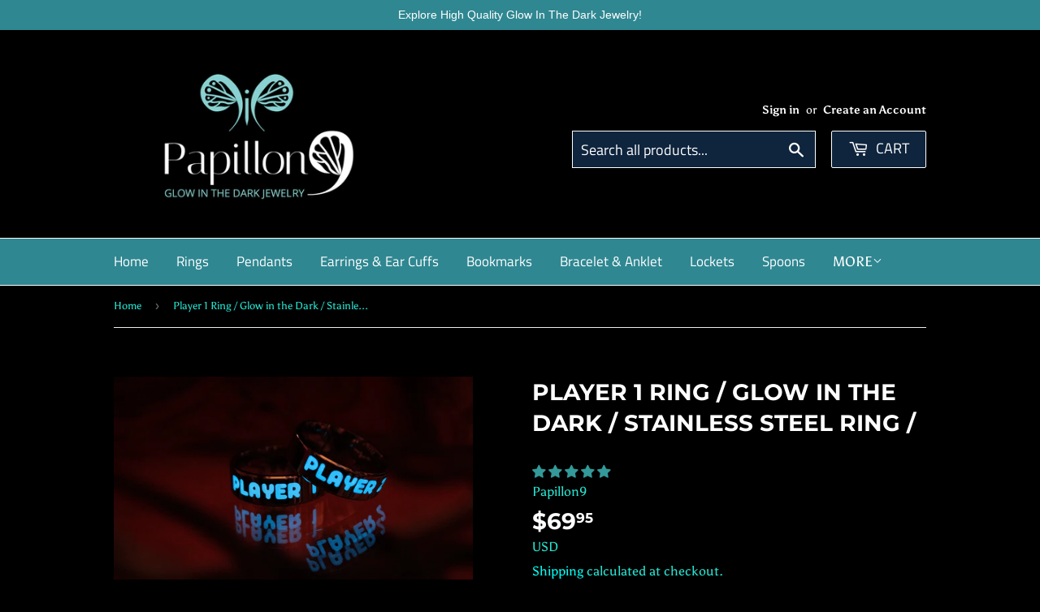

--- FILE ---
content_type: text/html; charset=utf-8
request_url: https://papillon9.net/products/player-1-ring-player-2-ring-glow-in-the-dark-stainless-steel-ring
body_size: 48686
content:

<!doctype html>
<html class="no-touch no-js">

<head>
<meta property="og:image" content="https:" />
<meta property="og:image:type" content="image/png" />
<meta property="og:image:width" content="200" />
<meta property="og:image:height" content="200" />

  <link rel="stylesheet" href="https://size-charts-relentless.herokuapp.com/css/size-charts-relentless.css" />
<script>
var sizeChartsRelentless = window.sizeChartsRelentless || {};

sizeChartsRelentless.product = {"id":6734535983167,"title":"Player 1 Ring \/ Glow in the Dark \/ Stainless Steel Ring \/","handle":"player-1-ring-player-2-ring-glow-in-the-dark-stainless-steel-ring","description":"\u003cp\u003eThis ring is easy to wear and will never change color, made of Stainless Steel it glows in the dark for hours!\u003c\/p\u003e\n\u003cp\u003ePlayer 2 is also available here: \u003cbr data-mce-fragment=\"1\"\u003e\u003c\/p\u003e\n\u003cp\u003ehttps:\/\/papillon9.net\/products\/copy-of-player-2-ring-glow-in-the-dark-stainless-steel-ring?_pos=1\u0026amp;_sid=1c12d90fa\u0026amp;_ss=r\u003c\/p\u003e\n\u003cp\u003eBand Width: 7 mm\u003cbr data-mce-fragment=\"1\"\u003eStainless Steel ring \u003cbr data-mce-fragment=\"1\"\u003e\u003cbr data-mce-fragment=\"1\"\u003eI use the highest quality glow in the dark material. Compared with regular sulfide photoluminescent pigments it have 10 times higher and longer afterglow luminance and afterglow time.\u003cbr data-mce-fragment=\"1\"\u003e\u003cbr data-mce-fragment=\"1\"\u003eYou have to charge the ring by holding it under a light a few minutes before you wear it in a dark, it will gradually release its light energy throughout the night. It can be charged by sunlight or with my little keychain black light that makes your jewelry glow instantly in a few seconds!\u003cbr data-mce-fragment=\"1\"\u003e\u003cbr data-mce-fragment=\"1\"\u003eHere is the link for the black light: \u003cbr data-mce-fragment=\"1\"\u003e \u003ca href=\"https:\/\/papillon9store.myshopify.com\/products\/uv-black-light-keychain-black-light-5612?_pos=1\u0026amp;_sid=25197187c\u0026amp;_ss=r\" data-mce-fragment=\"1\" data-mce-href=\"https:\/\/papillon9store.myshopify.com\/products\/uv-black-light-keychain-black-light-5612?_pos=1\u0026amp;_sid=25197187c\u0026amp;_ss=r\"\u003ehttps:\/\/papillon9store.myshopify.com\/products\/uv-black-light-keychain-black-light-5612?_pos=1\u0026amp;_sid=25197187c\u0026amp;_ss=r\u003c\/a\u003e\u003cbr data-mce-fragment=\"1\"\u003e\u003c\/p\u003e\n\u003cp\u003eGLOW DURATION according to color:\u003cbr data-mce-fragment=\"1\"\u003e\u003cbr data-mce-fragment=\"1\"\u003eTURQUOISE: ± 9 hours (brightest in the first hour) \u003cbr data-mce-fragment=\"1\"\u003eGREEN: ± 12 hours (brightest in the first hour)\u003cbr data-mce-fragment=\"1\"\u003eDEEP BLUE: ± 6 hours (brightest in the first hour)\u003cbr data-mce-fragment=\"1\"\u003eORANGE: ± 20 to 30 minutes (brightest in the first 10 minutes)\u003cbr data-mce-fragment=\"1\"\u003ePURPLE: ± 30 minutes (can only be recharged under the sun or a black-light) \u003cbr data-mce-fragment=\"1\"\u003eWHITE: ± 5 hours (brightest in the first hour)\u003cbr data-mce-fragment=\"1\"\u003eRED: ± 15 minutes \u003cbr data-mce-fragment=\"1\"\u003ePINK: ± 30 minutes\u003cbr data-mce-fragment=\"1\"\u003eYELLOW GREEN: ± 10 minutes but it is the brightest and so impressive, after a few seconds it turn green. Can be charged under any ambient light in a few seconds.(light orange on daylight) \u003cbr data-mce-fragment=\"1\"\u003e\u003cbr data-mce-fragment=\"1\"\u003eLifespan: ± 20 years (can be charged indefinitely)\u003cbr data-mce-fragment=\"1\"\u003e\u003cbr data-mce-fragment=\"1\"\u003eI TRY TO SHIP AS SOON AS POSSIBLE, HOWEVER, DEPENDING ON ORDER VOLUME, \u003cbr data-mce-fragment=\"1\"\u003ePLEASE ALLOW 2-3 WEEKS FOR ITEMS TO BE MADE. IF YOU HAVE ORDERED SEVERAL ITEMS IT TAKE A FEW DAYS MORE.\u003c\/p\u003e","published_at":"2021-09-07T00:14:54-04:00","created_at":"2021-09-07T00:14:43-04:00","vendor":"Papillon9","type":"Glow Rings","tags":["Player 1","Player 2"],"price":6995,"price_min":6995,"price_max":6995,"available":true,"price_varies":false,"compare_at_price":null,"compare_at_price_min":0,"compare_at_price_max":0,"compare_at_price_varies":false,"variants":[{"id":39446589964351,"title":"5 \/ Turquoise","option1":"5","option2":"Turquoise","option3":null,"sku":"","requires_shipping":true,"taxable":true,"featured_image":null,"available":true,"name":"Player 1 Ring \/ Glow in the Dark \/ Stainless Steel Ring \/ - 5 \/ Turquoise","public_title":"5 \/ Turquoise","options":["5","Turquoise"],"price":6995,"weight":1000,"compare_at_price":null,"inventory_management":"shopify","barcode":"","requires_selling_plan":false,"selling_plan_allocations":[]},{"id":39446589997119,"title":"5 \/ Green","option1":"5","option2":"Green","option3":null,"sku":"","requires_shipping":true,"taxable":true,"featured_image":null,"available":true,"name":"Player 1 Ring \/ Glow in the Dark \/ Stainless Steel Ring \/ - 5 \/ Green","public_title":"5 \/ Green","options":["5","Green"],"price":6995,"weight":1000,"compare_at_price":null,"inventory_management":"shopify","barcode":"","requires_selling_plan":false,"selling_plan_allocations":[]},{"id":39446590029887,"title":"5 \/ Deep Blue","option1":"5","option2":"Deep Blue","option3":null,"sku":"","requires_shipping":true,"taxable":true,"featured_image":null,"available":true,"name":"Player 1 Ring \/ Glow in the Dark \/ Stainless Steel Ring \/ - 5 \/ Deep Blue","public_title":"5 \/ Deep Blue","options":["5","Deep Blue"],"price":6995,"weight":1000,"compare_at_price":null,"inventory_management":"shopify","barcode":"","requires_selling_plan":false,"selling_plan_allocations":[]},{"id":39446590062655,"title":"5 \/ Purple","option1":"5","option2":"Purple","option3":null,"sku":"","requires_shipping":true,"taxable":true,"featured_image":null,"available":true,"name":"Player 1 Ring \/ Glow in the Dark \/ Stainless Steel Ring \/ - 5 \/ Purple","public_title":"5 \/ Purple","options":["5","Purple"],"price":6995,"weight":1000,"compare_at_price":null,"inventory_management":"shopify","barcode":"","requires_selling_plan":false,"selling_plan_allocations":[]},{"id":39446590095423,"title":"5 \/ Orange","option1":"5","option2":"Orange","option3":null,"sku":"","requires_shipping":true,"taxable":true,"featured_image":null,"available":true,"name":"Player 1 Ring \/ Glow in the Dark \/ Stainless Steel Ring \/ - 5 \/ Orange","public_title":"5 \/ Orange","options":["5","Orange"],"price":6995,"weight":1000,"compare_at_price":null,"inventory_management":"shopify","barcode":"","requires_selling_plan":false,"selling_plan_allocations":[]},{"id":39446590128191,"title":"5.5 \/ Turquoise","option1":"5.5","option2":"Turquoise","option3":null,"sku":"","requires_shipping":true,"taxable":true,"featured_image":null,"available":true,"name":"Player 1 Ring \/ Glow in the Dark \/ Stainless Steel Ring \/ - 5.5 \/ Turquoise","public_title":"5.5 \/ Turquoise","options":["5.5","Turquoise"],"price":6995,"weight":1000,"compare_at_price":null,"inventory_management":"shopify","barcode":"","requires_selling_plan":false,"selling_plan_allocations":[]},{"id":39446590160959,"title":"5.5 \/ Green","option1":"5.5","option2":"Green","option3":null,"sku":"","requires_shipping":true,"taxable":true,"featured_image":null,"available":true,"name":"Player 1 Ring \/ Glow in the Dark \/ Stainless Steel Ring \/ - 5.5 \/ Green","public_title":"5.5 \/ Green","options":["5.5","Green"],"price":6995,"weight":1000,"compare_at_price":null,"inventory_management":"shopify","barcode":"","requires_selling_plan":false,"selling_plan_allocations":[]},{"id":39446590193727,"title":"5.5 \/ Deep Blue","option1":"5.5","option2":"Deep Blue","option3":null,"sku":"","requires_shipping":true,"taxable":true,"featured_image":null,"available":true,"name":"Player 1 Ring \/ Glow in the Dark \/ Stainless Steel Ring \/ - 5.5 \/ Deep Blue","public_title":"5.5 \/ Deep Blue","options":["5.5","Deep Blue"],"price":6995,"weight":1000,"compare_at_price":null,"inventory_management":"shopify","barcode":"","requires_selling_plan":false,"selling_plan_allocations":[]},{"id":39446590226495,"title":"5.5 \/ Purple","option1":"5.5","option2":"Purple","option3":null,"sku":"","requires_shipping":true,"taxable":true,"featured_image":null,"available":true,"name":"Player 1 Ring \/ Glow in the Dark \/ Stainless Steel Ring \/ - 5.5 \/ Purple","public_title":"5.5 \/ Purple","options":["5.5","Purple"],"price":6995,"weight":1000,"compare_at_price":null,"inventory_management":"shopify","barcode":"","requires_selling_plan":false,"selling_plan_allocations":[]},{"id":39446590259263,"title":"5.5 \/ Orange","option1":"5.5","option2":"Orange","option3":null,"sku":"","requires_shipping":true,"taxable":true,"featured_image":null,"available":true,"name":"Player 1 Ring \/ Glow in the Dark \/ Stainless Steel Ring \/ - 5.5 \/ Orange","public_title":"5.5 \/ Orange","options":["5.5","Orange"],"price":6995,"weight":1000,"compare_at_price":null,"inventory_management":"shopify","barcode":"","requires_selling_plan":false,"selling_plan_allocations":[]},{"id":39446590292031,"title":"6 \/ Turquoise","option1":"6","option2":"Turquoise","option3":null,"sku":"","requires_shipping":true,"taxable":true,"featured_image":null,"available":true,"name":"Player 1 Ring \/ Glow in the Dark \/ Stainless Steel Ring \/ - 6 \/ Turquoise","public_title":"6 \/ Turquoise","options":["6","Turquoise"],"price":6995,"weight":1000,"compare_at_price":null,"inventory_management":"shopify","barcode":"","requires_selling_plan":false,"selling_plan_allocations":[]},{"id":39446590324799,"title":"6 \/ Green","option1":"6","option2":"Green","option3":null,"sku":"","requires_shipping":true,"taxable":true,"featured_image":null,"available":true,"name":"Player 1 Ring \/ Glow in the Dark \/ Stainless Steel Ring \/ - 6 \/ Green","public_title":"6 \/ Green","options":["6","Green"],"price":6995,"weight":1000,"compare_at_price":null,"inventory_management":"shopify","barcode":"","requires_selling_plan":false,"selling_plan_allocations":[]},{"id":39446590357567,"title":"6 \/ Deep Blue","option1":"6","option2":"Deep Blue","option3":null,"sku":"","requires_shipping":true,"taxable":true,"featured_image":null,"available":true,"name":"Player 1 Ring \/ Glow in the Dark \/ Stainless Steel Ring \/ - 6 \/ Deep Blue","public_title":"6 \/ Deep Blue","options":["6","Deep Blue"],"price":6995,"weight":1000,"compare_at_price":null,"inventory_management":"shopify","barcode":"","requires_selling_plan":false,"selling_plan_allocations":[]},{"id":39446590390335,"title":"6 \/ Purple","option1":"6","option2":"Purple","option3":null,"sku":"","requires_shipping":true,"taxable":true,"featured_image":null,"available":true,"name":"Player 1 Ring \/ Glow in the Dark \/ Stainless Steel Ring \/ - 6 \/ Purple","public_title":"6 \/ Purple","options":["6","Purple"],"price":6995,"weight":1000,"compare_at_price":null,"inventory_management":"shopify","barcode":"","requires_selling_plan":false,"selling_plan_allocations":[]},{"id":39446590423103,"title":"6 \/ Orange","option1":"6","option2":"Orange","option3":null,"sku":"","requires_shipping":true,"taxable":true,"featured_image":null,"available":true,"name":"Player 1 Ring \/ Glow in the Dark \/ Stainless Steel Ring \/ - 6 \/ Orange","public_title":"6 \/ Orange","options":["6","Orange"],"price":6995,"weight":1000,"compare_at_price":null,"inventory_management":"shopify","barcode":"","requires_selling_plan":false,"selling_plan_allocations":[]},{"id":39446590455871,"title":"6.5 \/ Turquoise","option1":"6.5","option2":"Turquoise","option3":null,"sku":"","requires_shipping":true,"taxable":true,"featured_image":null,"available":true,"name":"Player 1 Ring \/ Glow in the Dark \/ Stainless Steel Ring \/ - 6.5 \/ Turquoise","public_title":"6.5 \/ Turquoise","options":["6.5","Turquoise"],"price":6995,"weight":1000,"compare_at_price":null,"inventory_management":"shopify","barcode":"","requires_selling_plan":false,"selling_plan_allocations":[]},{"id":39446590488639,"title":"6.5 \/ Green","option1":"6.5","option2":"Green","option3":null,"sku":"","requires_shipping":true,"taxable":true,"featured_image":null,"available":true,"name":"Player 1 Ring \/ Glow in the Dark \/ Stainless Steel Ring \/ - 6.5 \/ Green","public_title":"6.5 \/ Green","options":["6.5","Green"],"price":6995,"weight":1000,"compare_at_price":null,"inventory_management":"shopify","barcode":"","requires_selling_plan":false,"selling_plan_allocations":[]},{"id":39446590521407,"title":"6.5 \/ Deep Blue","option1":"6.5","option2":"Deep Blue","option3":null,"sku":"","requires_shipping":true,"taxable":true,"featured_image":null,"available":true,"name":"Player 1 Ring \/ Glow in the Dark \/ Stainless Steel Ring \/ - 6.5 \/ Deep Blue","public_title":"6.5 \/ Deep Blue","options":["6.5","Deep Blue"],"price":6995,"weight":1000,"compare_at_price":null,"inventory_management":"shopify","barcode":"","requires_selling_plan":false,"selling_plan_allocations":[]},{"id":39446590554175,"title":"6.5 \/ Purple","option1":"6.5","option2":"Purple","option3":null,"sku":"","requires_shipping":true,"taxable":true,"featured_image":null,"available":true,"name":"Player 1 Ring \/ Glow in the Dark \/ Stainless Steel Ring \/ - 6.5 \/ Purple","public_title":"6.5 \/ Purple","options":["6.5","Purple"],"price":6995,"weight":1000,"compare_at_price":null,"inventory_management":"shopify","barcode":"","requires_selling_plan":false,"selling_plan_allocations":[]},{"id":39446590586943,"title":"6.5 \/ Orange","option1":"6.5","option2":"Orange","option3":null,"sku":"","requires_shipping":true,"taxable":true,"featured_image":null,"available":true,"name":"Player 1 Ring \/ Glow in the Dark \/ Stainless Steel Ring \/ - 6.5 \/ Orange","public_title":"6.5 \/ Orange","options":["6.5","Orange"],"price":6995,"weight":1000,"compare_at_price":null,"inventory_management":"shopify","barcode":"","requires_selling_plan":false,"selling_plan_allocations":[]},{"id":39446590619711,"title":"7 \/ Turquoise","option1":"7","option2":"Turquoise","option3":null,"sku":"","requires_shipping":true,"taxable":true,"featured_image":null,"available":true,"name":"Player 1 Ring \/ Glow in the Dark \/ Stainless Steel Ring \/ - 7 \/ Turquoise","public_title":"7 \/ Turquoise","options":["7","Turquoise"],"price":6995,"weight":1000,"compare_at_price":null,"inventory_management":"shopify","barcode":"","requires_selling_plan":false,"selling_plan_allocations":[]},{"id":39446590652479,"title":"7 \/ Green","option1":"7","option2":"Green","option3":null,"sku":"","requires_shipping":true,"taxable":true,"featured_image":null,"available":true,"name":"Player 1 Ring \/ Glow in the Dark \/ Stainless Steel Ring \/ - 7 \/ Green","public_title":"7 \/ Green","options":["7","Green"],"price":6995,"weight":1000,"compare_at_price":null,"inventory_management":"shopify","barcode":"","requires_selling_plan":false,"selling_plan_allocations":[]},{"id":39446590685247,"title":"7 \/ Deep Blue","option1":"7","option2":"Deep Blue","option3":null,"sku":"","requires_shipping":true,"taxable":true,"featured_image":null,"available":true,"name":"Player 1 Ring \/ Glow in the Dark \/ Stainless Steel Ring \/ - 7 \/ Deep Blue","public_title":"7 \/ Deep Blue","options":["7","Deep Blue"],"price":6995,"weight":1000,"compare_at_price":null,"inventory_management":"shopify","barcode":"","requires_selling_plan":false,"selling_plan_allocations":[]},{"id":39446590718015,"title":"7 \/ Purple","option1":"7","option2":"Purple","option3":null,"sku":"","requires_shipping":true,"taxable":true,"featured_image":null,"available":true,"name":"Player 1 Ring \/ Glow in the Dark \/ Stainless Steel Ring \/ - 7 \/ Purple","public_title":"7 \/ Purple","options":["7","Purple"],"price":6995,"weight":1000,"compare_at_price":null,"inventory_management":"shopify","barcode":"","requires_selling_plan":false,"selling_plan_allocations":[]},{"id":39446590750783,"title":"7 \/ Orange","option1":"7","option2":"Orange","option3":null,"sku":"","requires_shipping":true,"taxable":true,"featured_image":null,"available":true,"name":"Player 1 Ring \/ Glow in the Dark \/ Stainless Steel Ring \/ - 7 \/ Orange","public_title":"7 \/ Orange","options":["7","Orange"],"price":6995,"weight":1000,"compare_at_price":null,"inventory_management":"shopify","barcode":"","requires_selling_plan":false,"selling_plan_allocations":[]},{"id":39446590783551,"title":"7.5 \/ Turquoise","option1":"7.5","option2":"Turquoise","option3":null,"sku":"","requires_shipping":true,"taxable":true,"featured_image":null,"available":true,"name":"Player 1 Ring \/ Glow in the Dark \/ Stainless Steel Ring \/ - 7.5 \/ Turquoise","public_title":"7.5 \/ Turquoise","options":["7.5","Turquoise"],"price":6995,"weight":1000,"compare_at_price":null,"inventory_management":"shopify","barcode":"","requires_selling_plan":false,"selling_plan_allocations":[]},{"id":39446590816319,"title":"7.5 \/ Green","option1":"7.5","option2":"Green","option3":null,"sku":"","requires_shipping":true,"taxable":true,"featured_image":null,"available":true,"name":"Player 1 Ring \/ Glow in the Dark \/ Stainless Steel Ring \/ - 7.5 \/ Green","public_title":"7.5 \/ Green","options":["7.5","Green"],"price":6995,"weight":1000,"compare_at_price":null,"inventory_management":"shopify","barcode":"","requires_selling_plan":false,"selling_plan_allocations":[]},{"id":39446590849087,"title":"7.5 \/ Deep Blue","option1":"7.5","option2":"Deep Blue","option3":null,"sku":"","requires_shipping":true,"taxable":true,"featured_image":null,"available":true,"name":"Player 1 Ring \/ Glow in the Dark \/ Stainless Steel Ring \/ - 7.5 \/ Deep Blue","public_title":"7.5 \/ Deep Blue","options":["7.5","Deep Blue"],"price":6995,"weight":1000,"compare_at_price":null,"inventory_management":"shopify","barcode":"","requires_selling_plan":false,"selling_plan_allocations":[]},{"id":39446590881855,"title":"7.5 \/ Purple","option1":"7.5","option2":"Purple","option3":null,"sku":"","requires_shipping":true,"taxable":true,"featured_image":null,"available":true,"name":"Player 1 Ring \/ Glow in the Dark \/ Stainless Steel Ring \/ - 7.5 \/ Purple","public_title":"7.5 \/ Purple","options":["7.5","Purple"],"price":6995,"weight":1000,"compare_at_price":null,"inventory_management":"shopify","barcode":"","requires_selling_plan":false,"selling_plan_allocations":[]},{"id":39446590914623,"title":"7.5 \/ Orange","option1":"7.5","option2":"Orange","option3":null,"sku":"","requires_shipping":true,"taxable":true,"featured_image":null,"available":true,"name":"Player 1 Ring \/ Glow in the Dark \/ Stainless Steel Ring \/ - 7.5 \/ Orange","public_title":"7.5 \/ Orange","options":["7.5","Orange"],"price":6995,"weight":1000,"compare_at_price":null,"inventory_management":"shopify","barcode":"","requires_selling_plan":false,"selling_plan_allocations":[]},{"id":39446590947391,"title":"8 \/ Turquoise","option1":"8","option2":"Turquoise","option3":null,"sku":"","requires_shipping":true,"taxable":true,"featured_image":null,"available":true,"name":"Player 1 Ring \/ Glow in the Dark \/ Stainless Steel Ring \/ - 8 \/ Turquoise","public_title":"8 \/ Turquoise","options":["8","Turquoise"],"price":6995,"weight":1000,"compare_at_price":null,"inventory_management":"shopify","barcode":"","requires_selling_plan":false,"selling_plan_allocations":[]},{"id":39446590980159,"title":"8 \/ Green","option1":"8","option2":"Green","option3":null,"sku":"","requires_shipping":true,"taxable":true,"featured_image":null,"available":true,"name":"Player 1 Ring \/ Glow in the Dark \/ Stainless Steel Ring \/ - 8 \/ Green","public_title":"8 \/ Green","options":["8","Green"],"price":6995,"weight":1000,"compare_at_price":null,"inventory_management":"shopify","barcode":"","requires_selling_plan":false,"selling_plan_allocations":[]},{"id":39446591012927,"title":"8 \/ Deep Blue","option1":"8","option2":"Deep Blue","option3":null,"sku":"","requires_shipping":true,"taxable":true,"featured_image":null,"available":true,"name":"Player 1 Ring \/ Glow in the Dark \/ Stainless Steel Ring \/ - 8 \/ Deep Blue","public_title":"8 \/ Deep Blue","options":["8","Deep Blue"],"price":6995,"weight":1000,"compare_at_price":null,"inventory_management":"shopify","barcode":"","requires_selling_plan":false,"selling_plan_allocations":[]},{"id":39446591045695,"title":"8 \/ Purple","option1":"8","option2":"Purple","option3":null,"sku":"","requires_shipping":true,"taxable":true,"featured_image":null,"available":true,"name":"Player 1 Ring \/ Glow in the Dark \/ Stainless Steel Ring \/ - 8 \/ Purple","public_title":"8 \/ Purple","options":["8","Purple"],"price":6995,"weight":1000,"compare_at_price":null,"inventory_management":"shopify","barcode":"","requires_selling_plan":false,"selling_plan_allocations":[]},{"id":39446591078463,"title":"8 \/ Orange","option1":"8","option2":"Orange","option3":null,"sku":"","requires_shipping":true,"taxable":true,"featured_image":null,"available":true,"name":"Player 1 Ring \/ Glow in the Dark \/ Stainless Steel Ring \/ - 8 \/ Orange","public_title":"8 \/ Orange","options":["8","Orange"],"price":6995,"weight":1000,"compare_at_price":null,"inventory_management":"shopify","barcode":"","requires_selling_plan":false,"selling_plan_allocations":[]},{"id":39446591111231,"title":"8.5 \/ Turquoise","option1":"8.5","option2":"Turquoise","option3":null,"sku":"","requires_shipping":true,"taxable":true,"featured_image":null,"available":true,"name":"Player 1 Ring \/ Glow in the Dark \/ Stainless Steel Ring \/ - 8.5 \/ Turquoise","public_title":"8.5 \/ Turquoise","options":["8.5","Turquoise"],"price":6995,"weight":1000,"compare_at_price":null,"inventory_management":"shopify","barcode":"","requires_selling_plan":false,"selling_plan_allocations":[]},{"id":39446591143999,"title":"8.5 \/ Green","option1":"8.5","option2":"Green","option3":null,"sku":"","requires_shipping":true,"taxable":true,"featured_image":null,"available":true,"name":"Player 1 Ring \/ Glow in the Dark \/ Stainless Steel Ring \/ - 8.5 \/ Green","public_title":"8.5 \/ Green","options":["8.5","Green"],"price":6995,"weight":1000,"compare_at_price":null,"inventory_management":"shopify","barcode":"","requires_selling_plan":false,"selling_plan_allocations":[]},{"id":39446591176767,"title":"8.5 \/ Deep Blue","option1":"8.5","option2":"Deep Blue","option3":null,"sku":"","requires_shipping":true,"taxable":true,"featured_image":null,"available":true,"name":"Player 1 Ring \/ Glow in the Dark \/ Stainless Steel Ring \/ - 8.5 \/ Deep Blue","public_title":"8.5 \/ Deep Blue","options":["8.5","Deep Blue"],"price":6995,"weight":1000,"compare_at_price":null,"inventory_management":"shopify","barcode":"","requires_selling_plan":false,"selling_plan_allocations":[]},{"id":39446591209535,"title":"8.5 \/ Purple","option1":"8.5","option2":"Purple","option3":null,"sku":"","requires_shipping":true,"taxable":true,"featured_image":null,"available":true,"name":"Player 1 Ring \/ Glow in the Dark \/ Stainless Steel Ring \/ - 8.5 \/ Purple","public_title":"8.5 \/ Purple","options":["8.5","Purple"],"price":6995,"weight":1000,"compare_at_price":null,"inventory_management":"shopify","barcode":"","requires_selling_plan":false,"selling_plan_allocations":[]},{"id":39446591242303,"title":"8.5 \/ Orange","option1":"8.5","option2":"Orange","option3":null,"sku":"","requires_shipping":true,"taxable":true,"featured_image":null,"available":true,"name":"Player 1 Ring \/ Glow in the Dark \/ Stainless Steel Ring \/ - 8.5 \/ Orange","public_title":"8.5 \/ Orange","options":["8.5","Orange"],"price":6995,"weight":1000,"compare_at_price":null,"inventory_management":"shopify","barcode":"","requires_selling_plan":false,"selling_plan_allocations":[]},{"id":39446591275071,"title":"9 \/ Turquoise","option1":"9","option2":"Turquoise","option3":null,"sku":"","requires_shipping":true,"taxable":true,"featured_image":null,"available":true,"name":"Player 1 Ring \/ Glow in the Dark \/ Stainless Steel Ring \/ - 9 \/ Turquoise","public_title":"9 \/ Turquoise","options":["9","Turquoise"],"price":6995,"weight":1000,"compare_at_price":null,"inventory_management":"shopify","barcode":"","requires_selling_plan":false,"selling_plan_allocations":[]},{"id":39446591307839,"title":"9 \/ Green","option1":"9","option2":"Green","option3":null,"sku":"","requires_shipping":true,"taxable":true,"featured_image":null,"available":true,"name":"Player 1 Ring \/ Glow in the Dark \/ Stainless Steel Ring \/ - 9 \/ Green","public_title":"9 \/ Green","options":["9","Green"],"price":6995,"weight":1000,"compare_at_price":null,"inventory_management":"shopify","barcode":"","requires_selling_plan":false,"selling_plan_allocations":[]},{"id":39446591340607,"title":"9 \/ Deep Blue","option1":"9","option2":"Deep Blue","option3":null,"sku":"","requires_shipping":true,"taxable":true,"featured_image":null,"available":true,"name":"Player 1 Ring \/ Glow in the Dark \/ Stainless Steel Ring \/ - 9 \/ Deep Blue","public_title":"9 \/ Deep Blue","options":["9","Deep Blue"],"price":6995,"weight":1000,"compare_at_price":null,"inventory_management":"shopify","barcode":"","requires_selling_plan":false,"selling_plan_allocations":[]},{"id":39446591373375,"title":"9 \/ Purple","option1":"9","option2":"Purple","option3":null,"sku":"","requires_shipping":true,"taxable":true,"featured_image":null,"available":true,"name":"Player 1 Ring \/ Glow in the Dark \/ Stainless Steel Ring \/ - 9 \/ Purple","public_title":"9 \/ Purple","options":["9","Purple"],"price":6995,"weight":1000,"compare_at_price":null,"inventory_management":"shopify","barcode":"","requires_selling_plan":false,"selling_plan_allocations":[]},{"id":39446591406143,"title":"9 \/ Orange","option1":"9","option2":"Orange","option3":null,"sku":"","requires_shipping":true,"taxable":true,"featured_image":null,"available":true,"name":"Player 1 Ring \/ Glow in the Dark \/ Stainless Steel Ring \/ - 9 \/ Orange","public_title":"9 \/ Orange","options":["9","Orange"],"price":6995,"weight":1000,"compare_at_price":null,"inventory_management":"shopify","barcode":"","requires_selling_plan":false,"selling_plan_allocations":[]},{"id":39446591438911,"title":"9.5 \/ Turquoise","option1":"9.5","option2":"Turquoise","option3":null,"sku":"","requires_shipping":true,"taxable":true,"featured_image":null,"available":true,"name":"Player 1 Ring \/ Glow in the Dark \/ Stainless Steel Ring \/ - 9.5 \/ Turquoise","public_title":"9.5 \/ Turquoise","options":["9.5","Turquoise"],"price":6995,"weight":1000,"compare_at_price":null,"inventory_management":"shopify","barcode":"","requires_selling_plan":false,"selling_plan_allocations":[]},{"id":39446591471679,"title":"9.5 \/ Green","option1":"9.5","option2":"Green","option3":null,"sku":"","requires_shipping":true,"taxable":true,"featured_image":null,"available":true,"name":"Player 1 Ring \/ Glow in the Dark \/ Stainless Steel Ring \/ - 9.5 \/ Green","public_title":"9.5 \/ Green","options":["9.5","Green"],"price":6995,"weight":1000,"compare_at_price":null,"inventory_management":"shopify","barcode":"","requires_selling_plan":false,"selling_plan_allocations":[]},{"id":39446591504447,"title":"9.5 \/ Deep Blue","option1":"9.5","option2":"Deep Blue","option3":null,"sku":"","requires_shipping":true,"taxable":true,"featured_image":null,"available":true,"name":"Player 1 Ring \/ Glow in the Dark \/ Stainless Steel Ring \/ - 9.5 \/ Deep Blue","public_title":"9.5 \/ Deep Blue","options":["9.5","Deep Blue"],"price":6995,"weight":1000,"compare_at_price":null,"inventory_management":"shopify","barcode":"","requires_selling_plan":false,"selling_plan_allocations":[]},{"id":39446591537215,"title":"9.5 \/ Purple","option1":"9.5","option2":"Purple","option3":null,"sku":"","requires_shipping":true,"taxable":true,"featured_image":null,"available":true,"name":"Player 1 Ring \/ Glow in the Dark \/ Stainless Steel Ring \/ - 9.5 \/ Purple","public_title":"9.5 \/ Purple","options":["9.5","Purple"],"price":6995,"weight":1000,"compare_at_price":null,"inventory_management":"shopify","barcode":"","requires_selling_plan":false,"selling_plan_allocations":[]},{"id":39446591569983,"title":"9.5 \/ Orange","option1":"9.5","option2":"Orange","option3":null,"sku":"","requires_shipping":true,"taxable":true,"featured_image":null,"available":true,"name":"Player 1 Ring \/ Glow in the Dark \/ Stainless Steel Ring \/ - 9.5 \/ Orange","public_title":"9.5 \/ Orange","options":["9.5","Orange"],"price":6995,"weight":1000,"compare_at_price":null,"inventory_management":"shopify","barcode":"","requires_selling_plan":false,"selling_plan_allocations":[]},{"id":39446591602751,"title":"10 \/ Turquoise","option1":"10","option2":"Turquoise","option3":null,"sku":"","requires_shipping":true,"taxable":true,"featured_image":null,"available":true,"name":"Player 1 Ring \/ Glow in the Dark \/ Stainless Steel Ring \/ - 10 \/ Turquoise","public_title":"10 \/ Turquoise","options":["10","Turquoise"],"price":6995,"weight":1000,"compare_at_price":null,"inventory_management":"shopify","barcode":"","requires_selling_plan":false,"selling_plan_allocations":[]},{"id":39446591635519,"title":"10 \/ Green","option1":"10","option2":"Green","option3":null,"sku":"","requires_shipping":true,"taxable":true,"featured_image":null,"available":true,"name":"Player 1 Ring \/ Glow in the Dark \/ Stainless Steel Ring \/ - 10 \/ Green","public_title":"10 \/ Green","options":["10","Green"],"price":6995,"weight":1000,"compare_at_price":null,"inventory_management":"shopify","barcode":"","requires_selling_plan":false,"selling_plan_allocations":[]},{"id":39446591668287,"title":"10 \/ Deep Blue","option1":"10","option2":"Deep Blue","option3":null,"sku":"","requires_shipping":true,"taxable":true,"featured_image":null,"available":true,"name":"Player 1 Ring \/ Glow in the Dark \/ Stainless Steel Ring \/ - 10 \/ Deep Blue","public_title":"10 \/ Deep Blue","options":["10","Deep Blue"],"price":6995,"weight":1000,"compare_at_price":null,"inventory_management":"shopify","barcode":"","requires_selling_plan":false,"selling_plan_allocations":[]},{"id":39446591701055,"title":"10 \/ Purple","option1":"10","option2":"Purple","option3":null,"sku":"","requires_shipping":true,"taxable":true,"featured_image":null,"available":true,"name":"Player 1 Ring \/ Glow in the Dark \/ Stainless Steel Ring \/ - 10 \/ Purple","public_title":"10 \/ Purple","options":["10","Purple"],"price":6995,"weight":1000,"compare_at_price":null,"inventory_management":"shopify","barcode":"","requires_selling_plan":false,"selling_plan_allocations":[]},{"id":39446591733823,"title":"10 \/ Orange","option1":"10","option2":"Orange","option3":null,"sku":"","requires_shipping":true,"taxable":true,"featured_image":null,"available":true,"name":"Player 1 Ring \/ Glow in the Dark \/ Stainless Steel Ring \/ - 10 \/ Orange","public_title":"10 \/ Orange","options":["10","Orange"],"price":6995,"weight":1000,"compare_at_price":null,"inventory_management":"shopify","barcode":"","requires_selling_plan":false,"selling_plan_allocations":[]},{"id":39446591766591,"title":"10.5 \/ Turquoise","option1":"10.5","option2":"Turquoise","option3":null,"sku":"","requires_shipping":true,"taxable":true,"featured_image":null,"available":true,"name":"Player 1 Ring \/ Glow in the Dark \/ Stainless Steel Ring \/ - 10.5 \/ Turquoise","public_title":"10.5 \/ Turquoise","options":["10.5","Turquoise"],"price":6995,"weight":1000,"compare_at_price":null,"inventory_management":"shopify","barcode":"","requires_selling_plan":false,"selling_plan_allocations":[]},{"id":39446591799359,"title":"10.5 \/ Green","option1":"10.5","option2":"Green","option3":null,"sku":"","requires_shipping":true,"taxable":true,"featured_image":null,"available":true,"name":"Player 1 Ring \/ Glow in the Dark \/ Stainless Steel Ring \/ - 10.5 \/ Green","public_title":"10.5 \/ Green","options":["10.5","Green"],"price":6995,"weight":1000,"compare_at_price":null,"inventory_management":"shopify","barcode":"","requires_selling_plan":false,"selling_plan_allocations":[]},{"id":39446591832127,"title":"10.5 \/ Deep Blue","option1":"10.5","option2":"Deep Blue","option3":null,"sku":"","requires_shipping":true,"taxable":true,"featured_image":null,"available":true,"name":"Player 1 Ring \/ Glow in the Dark \/ Stainless Steel Ring \/ - 10.5 \/ Deep Blue","public_title":"10.5 \/ Deep Blue","options":["10.5","Deep Blue"],"price":6995,"weight":1000,"compare_at_price":null,"inventory_management":"shopify","barcode":"","requires_selling_plan":false,"selling_plan_allocations":[]},{"id":39446591864895,"title":"10.5 \/ Purple","option1":"10.5","option2":"Purple","option3":null,"sku":"","requires_shipping":true,"taxable":true,"featured_image":null,"available":true,"name":"Player 1 Ring \/ Glow in the Dark \/ Stainless Steel Ring \/ - 10.5 \/ Purple","public_title":"10.5 \/ Purple","options":["10.5","Purple"],"price":6995,"weight":1000,"compare_at_price":null,"inventory_management":"shopify","barcode":"","requires_selling_plan":false,"selling_plan_allocations":[]},{"id":39446591897663,"title":"10.5 \/ Orange","option1":"10.5","option2":"Orange","option3":null,"sku":"","requires_shipping":true,"taxable":true,"featured_image":null,"available":true,"name":"Player 1 Ring \/ Glow in the Dark \/ Stainless Steel Ring \/ - 10.5 \/ Orange","public_title":"10.5 \/ Orange","options":["10.5","Orange"],"price":6995,"weight":1000,"compare_at_price":null,"inventory_management":"shopify","barcode":"","requires_selling_plan":false,"selling_plan_allocations":[]},{"id":39446591930431,"title":"11 \/ Turquoise","option1":"11","option2":"Turquoise","option3":null,"sku":"","requires_shipping":true,"taxable":true,"featured_image":null,"available":true,"name":"Player 1 Ring \/ Glow in the Dark \/ Stainless Steel Ring \/ - 11 \/ Turquoise","public_title":"11 \/ Turquoise","options":["11","Turquoise"],"price":6995,"weight":1000,"compare_at_price":null,"inventory_management":"shopify","barcode":"","requires_selling_plan":false,"selling_plan_allocations":[]},{"id":39446591963199,"title":"11 \/ Green","option1":"11","option2":"Green","option3":null,"sku":"","requires_shipping":true,"taxable":true,"featured_image":null,"available":true,"name":"Player 1 Ring \/ Glow in the Dark \/ Stainless Steel Ring \/ - 11 \/ Green","public_title":"11 \/ Green","options":["11","Green"],"price":6995,"weight":1000,"compare_at_price":null,"inventory_management":"shopify","barcode":"","requires_selling_plan":false,"selling_plan_allocations":[]},{"id":39446591995967,"title":"11 \/ Deep Blue","option1":"11","option2":"Deep Blue","option3":null,"sku":"","requires_shipping":true,"taxable":true,"featured_image":null,"available":true,"name":"Player 1 Ring \/ Glow in the Dark \/ Stainless Steel Ring \/ - 11 \/ Deep Blue","public_title":"11 \/ Deep Blue","options":["11","Deep Blue"],"price":6995,"weight":1000,"compare_at_price":null,"inventory_management":"shopify","barcode":"","requires_selling_plan":false,"selling_plan_allocations":[]},{"id":39446592028735,"title":"11 \/ Purple","option1":"11","option2":"Purple","option3":null,"sku":"","requires_shipping":true,"taxable":true,"featured_image":null,"available":true,"name":"Player 1 Ring \/ Glow in the Dark \/ Stainless Steel Ring \/ - 11 \/ Purple","public_title":"11 \/ Purple","options":["11","Purple"],"price":6995,"weight":1000,"compare_at_price":null,"inventory_management":"shopify","barcode":"","requires_selling_plan":false,"selling_plan_allocations":[]},{"id":39446592061503,"title":"11 \/ Orange","option1":"11","option2":"Orange","option3":null,"sku":"","requires_shipping":true,"taxable":true,"featured_image":null,"available":true,"name":"Player 1 Ring \/ Glow in the Dark \/ Stainless Steel Ring \/ - 11 \/ Orange","public_title":"11 \/ Orange","options":["11","Orange"],"price":6995,"weight":1000,"compare_at_price":null,"inventory_management":"shopify","barcode":"","requires_selling_plan":false,"selling_plan_allocations":[]},{"id":39446592094271,"title":"11.5 \/ Turquoise","option1":"11.5","option2":"Turquoise","option3":null,"sku":"","requires_shipping":true,"taxable":true,"featured_image":null,"available":true,"name":"Player 1 Ring \/ Glow in the Dark \/ Stainless Steel Ring \/ - 11.5 \/ Turquoise","public_title":"11.5 \/ Turquoise","options":["11.5","Turquoise"],"price":6995,"weight":1000,"compare_at_price":null,"inventory_management":"shopify","barcode":"","requires_selling_plan":false,"selling_plan_allocations":[]},{"id":39446592127039,"title":"11.5 \/ Green","option1":"11.5","option2":"Green","option3":null,"sku":"","requires_shipping":true,"taxable":true,"featured_image":null,"available":true,"name":"Player 1 Ring \/ Glow in the Dark \/ Stainless Steel Ring \/ - 11.5 \/ Green","public_title":"11.5 \/ Green","options":["11.5","Green"],"price":6995,"weight":1000,"compare_at_price":null,"inventory_management":"shopify","barcode":"","requires_selling_plan":false,"selling_plan_allocations":[]},{"id":39446592159807,"title":"11.5 \/ Deep Blue","option1":"11.5","option2":"Deep Blue","option3":null,"sku":"","requires_shipping":true,"taxable":true,"featured_image":null,"available":true,"name":"Player 1 Ring \/ Glow in the Dark \/ Stainless Steel Ring \/ - 11.5 \/ Deep Blue","public_title":"11.5 \/ Deep Blue","options":["11.5","Deep Blue"],"price":6995,"weight":1000,"compare_at_price":null,"inventory_management":"shopify","barcode":"","requires_selling_plan":false,"selling_plan_allocations":[]},{"id":39446592192575,"title":"11.5 \/ Purple","option1":"11.5","option2":"Purple","option3":null,"sku":"","requires_shipping":true,"taxable":true,"featured_image":null,"available":true,"name":"Player 1 Ring \/ Glow in the Dark \/ Stainless Steel Ring \/ - 11.5 \/ Purple","public_title":"11.5 \/ Purple","options":["11.5","Purple"],"price":6995,"weight":1000,"compare_at_price":null,"inventory_management":"shopify","barcode":"","requires_selling_plan":false,"selling_plan_allocations":[]},{"id":39446592225343,"title":"11.5 \/ Orange","option1":"11.5","option2":"Orange","option3":null,"sku":"","requires_shipping":true,"taxable":true,"featured_image":null,"available":true,"name":"Player 1 Ring \/ Glow in the Dark \/ Stainless Steel Ring \/ - 11.5 \/ Orange","public_title":"11.5 \/ Orange","options":["11.5","Orange"],"price":6995,"weight":1000,"compare_at_price":null,"inventory_management":"shopify","barcode":"","requires_selling_plan":false,"selling_plan_allocations":[]},{"id":39446592258111,"title":"12 \/ Turquoise","option1":"12","option2":"Turquoise","option3":null,"sku":"","requires_shipping":true,"taxable":true,"featured_image":null,"available":true,"name":"Player 1 Ring \/ Glow in the Dark \/ Stainless Steel Ring \/ - 12 \/ Turquoise","public_title":"12 \/ Turquoise","options":["12","Turquoise"],"price":6995,"weight":1000,"compare_at_price":null,"inventory_management":"shopify","barcode":"","requires_selling_plan":false,"selling_plan_allocations":[]},{"id":39446592290879,"title":"12 \/ Green","option1":"12","option2":"Green","option3":null,"sku":"","requires_shipping":true,"taxable":true,"featured_image":null,"available":true,"name":"Player 1 Ring \/ Glow in the Dark \/ Stainless Steel Ring \/ - 12 \/ Green","public_title":"12 \/ Green","options":["12","Green"],"price":6995,"weight":1000,"compare_at_price":null,"inventory_management":"shopify","barcode":"","requires_selling_plan":false,"selling_plan_allocations":[]},{"id":39446592323647,"title":"12 \/ Deep Blue","option1":"12","option2":"Deep Blue","option3":null,"sku":"","requires_shipping":true,"taxable":true,"featured_image":null,"available":true,"name":"Player 1 Ring \/ Glow in the Dark \/ Stainless Steel Ring \/ - 12 \/ Deep Blue","public_title":"12 \/ Deep Blue","options":["12","Deep Blue"],"price":6995,"weight":1000,"compare_at_price":null,"inventory_management":"shopify","barcode":"","requires_selling_plan":false,"selling_plan_allocations":[]},{"id":39446592356415,"title":"12 \/ Purple","option1":"12","option2":"Purple","option3":null,"sku":"","requires_shipping":true,"taxable":true,"featured_image":null,"available":true,"name":"Player 1 Ring \/ Glow in the Dark \/ Stainless Steel Ring \/ - 12 \/ Purple","public_title":"12 \/ Purple","options":["12","Purple"],"price":6995,"weight":1000,"compare_at_price":null,"inventory_management":"shopify","barcode":"","requires_selling_plan":false,"selling_plan_allocations":[]},{"id":39446592389183,"title":"12 \/ Orange","option1":"12","option2":"Orange","option3":null,"sku":"","requires_shipping":true,"taxable":true,"featured_image":null,"available":true,"name":"Player 1 Ring \/ Glow in the Dark \/ Stainless Steel Ring \/ - 12 \/ Orange","public_title":"12 \/ Orange","options":["12","Orange"],"price":6995,"weight":1000,"compare_at_price":null,"inventory_management":"shopify","barcode":"","requires_selling_plan":false,"selling_plan_allocations":[]},{"id":39446592421951,"title":"12.25 \/ Turquoise","option1":"12.25","option2":"Turquoise","option3":null,"sku":"","requires_shipping":true,"taxable":true,"featured_image":null,"available":true,"name":"Player 1 Ring \/ Glow in the Dark \/ Stainless Steel Ring \/ - 12.25 \/ Turquoise","public_title":"12.25 \/ Turquoise","options":["12.25","Turquoise"],"price":6995,"weight":1000,"compare_at_price":null,"inventory_management":"shopify","barcode":"","requires_selling_plan":false,"selling_plan_allocations":[]},{"id":39446592454719,"title":"12.25 \/ Green","option1":"12.25","option2":"Green","option3":null,"sku":"","requires_shipping":true,"taxable":true,"featured_image":null,"available":true,"name":"Player 1 Ring \/ Glow in the Dark \/ Stainless Steel Ring \/ - 12.25 \/ Green","public_title":"12.25 \/ Green","options":["12.25","Green"],"price":6995,"weight":1000,"compare_at_price":null,"inventory_management":"shopify","barcode":"","requires_selling_plan":false,"selling_plan_allocations":[]},{"id":39446592487487,"title":"12.25 \/ Deep Blue","option1":"12.25","option2":"Deep Blue","option3":null,"sku":"","requires_shipping":true,"taxable":true,"featured_image":null,"available":true,"name":"Player 1 Ring \/ Glow in the Dark \/ Stainless Steel Ring \/ - 12.25 \/ Deep Blue","public_title":"12.25 \/ Deep Blue","options":["12.25","Deep Blue"],"price":6995,"weight":1000,"compare_at_price":null,"inventory_management":"shopify","barcode":"","requires_selling_plan":false,"selling_plan_allocations":[]},{"id":39446592520255,"title":"12.25 \/ Purple","option1":"12.25","option2":"Purple","option3":null,"sku":"","requires_shipping":true,"taxable":true,"featured_image":null,"available":true,"name":"Player 1 Ring \/ Glow in the Dark \/ Stainless Steel Ring \/ - 12.25 \/ Purple","public_title":"12.25 \/ Purple","options":["12.25","Purple"],"price":6995,"weight":1000,"compare_at_price":null,"inventory_management":"shopify","barcode":"","requires_selling_plan":false,"selling_plan_allocations":[]},{"id":39446592553023,"title":"12.25 \/ Orange","option1":"12.25","option2":"Orange","option3":null,"sku":"","requires_shipping":true,"taxable":true,"featured_image":null,"available":true,"name":"Player 1 Ring \/ Glow in the Dark \/ Stainless Steel Ring \/ - 12.25 \/ Orange","public_title":"12.25 \/ Orange","options":["12.25","Orange"],"price":6995,"weight":1000,"compare_at_price":null,"inventory_management":"shopify","barcode":"","requires_selling_plan":false,"selling_plan_allocations":[]},{"id":39446592585791,"title":"12.5 \/ Turquoise","option1":"12.5","option2":"Turquoise","option3":null,"sku":"","requires_shipping":true,"taxable":true,"featured_image":null,"available":true,"name":"Player 1 Ring \/ Glow in the Dark \/ Stainless Steel Ring \/ - 12.5 \/ Turquoise","public_title":"12.5 \/ Turquoise","options":["12.5","Turquoise"],"price":6995,"weight":1000,"compare_at_price":null,"inventory_management":"shopify","barcode":"","requires_selling_plan":false,"selling_plan_allocations":[]},{"id":39446592618559,"title":"12.5 \/ Green","option1":"12.5","option2":"Green","option3":null,"sku":"","requires_shipping":true,"taxable":true,"featured_image":null,"available":true,"name":"Player 1 Ring \/ Glow in the Dark \/ Stainless Steel Ring \/ - 12.5 \/ Green","public_title":"12.5 \/ Green","options":["12.5","Green"],"price":6995,"weight":1000,"compare_at_price":null,"inventory_management":"shopify","barcode":"","requires_selling_plan":false,"selling_plan_allocations":[]},{"id":39446592651327,"title":"12.5 \/ Deep Blue","option1":"12.5","option2":"Deep Blue","option3":null,"sku":"","requires_shipping":true,"taxable":true,"featured_image":null,"available":true,"name":"Player 1 Ring \/ Glow in the Dark \/ Stainless Steel Ring \/ - 12.5 \/ Deep Blue","public_title":"12.5 \/ Deep Blue","options":["12.5","Deep Blue"],"price":6995,"weight":1000,"compare_at_price":null,"inventory_management":"shopify","barcode":"","requires_selling_plan":false,"selling_plan_allocations":[]},{"id":39446592684095,"title":"12.5 \/ Purple","option1":"12.5","option2":"Purple","option3":null,"sku":"","requires_shipping":true,"taxable":true,"featured_image":null,"available":true,"name":"Player 1 Ring \/ Glow in the Dark \/ Stainless Steel Ring \/ - 12.5 \/ Purple","public_title":"12.5 \/ Purple","options":["12.5","Purple"],"price":6995,"weight":1000,"compare_at_price":null,"inventory_management":"shopify","barcode":"","requires_selling_plan":false,"selling_plan_allocations":[]},{"id":39446592716863,"title":"12.5 \/ Orange","option1":"12.5","option2":"Orange","option3":null,"sku":"","requires_shipping":true,"taxable":true,"featured_image":null,"available":true,"name":"Player 1 Ring \/ Glow in the Dark \/ Stainless Steel Ring \/ - 12.5 \/ Orange","public_title":"12.5 \/ Orange","options":["12.5","Orange"],"price":6995,"weight":1000,"compare_at_price":null,"inventory_management":"shopify","barcode":"","requires_selling_plan":false,"selling_plan_allocations":[]}],"images":["\/\/papillon9.net\/cdn\/shop\/products\/IMG_9298A.jpg?v=1630988098","\/\/papillon9.net\/cdn\/shop\/products\/IMG_8801A.jpg?v=1630988098","\/\/papillon9.net\/cdn\/shop\/products\/IMG_9308A.jpg?v=1630988098","\/\/papillon9.net\/cdn\/shop\/products\/IMG_9769A.jpg?v=1631398032","\/\/papillon9.net\/cdn\/shop\/products\/IMG_9413A.jpg?v=1631398032","\/\/papillon9.net\/cdn\/shop\/products\/IMG_8871A.jpg?v=1631398032","\/\/papillon9.net\/cdn\/shop\/products\/IMG_8873A.jpg?v=1631398032","\/\/papillon9.net\/cdn\/shop\/files\/1IMG_8811B_7ca0fd61-219a-43ca-95a0-e5c1ba1fd3b5.jpg?v=1684691942","\/\/papillon9.net\/cdn\/shop\/files\/2IMG_8771C-2_cac85210-f182-451c-9697-27a91113a189.jpg?v=1684691942","\/\/papillon9.net\/cdn\/shop\/products\/3Glowperformance-7_aeec2584-babe-4691-9c86-f1cd0eebf437.jpg?v=1684691942"],"featured_image":"\/\/papillon9.net\/cdn\/shop\/products\/IMG_9298A.jpg?v=1630988098","options":["Ring size","Glow in the dark color"],"media":[{"alt":null,"id":21014227714111,"position":1,"preview_image":{"aspect_ratio":1.772,"height":1115,"width":1976,"src":"\/\/papillon9.net\/cdn\/shop\/products\/IMG_9298A.jpg?v=1630988098"},"aspect_ratio":1.772,"height":1115,"media_type":"image","src":"\/\/papillon9.net\/cdn\/shop\/products\/IMG_9298A.jpg?v=1630988098","width":1976},{"alt":null,"id":21014227746879,"position":2,"preview_image":{"aspect_ratio":1.772,"height":1115,"width":1976,"src":"\/\/papillon9.net\/cdn\/shop\/products\/IMG_8801A.jpg?v=1630988098"},"aspect_ratio":1.772,"height":1115,"media_type":"image","src":"\/\/papillon9.net\/cdn\/shop\/products\/IMG_8801A.jpg?v=1630988098","width":1976},{"alt":null,"id":21014227779647,"position":3,"preview_image":{"aspect_ratio":1.772,"height":1115,"width":1976,"src":"\/\/papillon9.net\/cdn\/shop\/products\/IMG_9308A.jpg?v=1630988098"},"aspect_ratio":1.772,"height":1115,"media_type":"image","src":"\/\/papillon9.net\/cdn\/shop\/products\/IMG_9308A.jpg?v=1630988098","width":1976},{"alt":null,"id":21032934604863,"position":4,"preview_image":{"aspect_ratio":1.771,"height":1093,"width":1936,"src":"\/\/papillon9.net\/cdn\/shop\/products\/IMG_9769A.jpg?v=1631398032"},"aspect_ratio":1.771,"height":1093,"media_type":"image","src":"\/\/papillon9.net\/cdn\/shop\/products\/IMG_9769A.jpg?v=1631398032","width":1936},{"alt":null,"id":21014227812415,"position":5,"preview_image":{"aspect_ratio":1.774,"height":1106,"width":1962,"src":"\/\/papillon9.net\/cdn\/shop\/products\/IMG_9413A.jpg?v=1631398032"},"aspect_ratio":1.774,"height":1106,"media_type":"image","src":"\/\/papillon9.net\/cdn\/shop\/products\/IMG_9413A.jpg?v=1631398032","width":1962},{"alt":null,"id":21014227845183,"position":6,"preview_image":{"aspect_ratio":1.772,"height":1115,"width":1976,"src":"\/\/papillon9.net\/cdn\/shop\/products\/IMG_8871A.jpg?v=1631398032"},"aspect_ratio":1.772,"height":1115,"media_type":"image","src":"\/\/papillon9.net\/cdn\/shop\/products\/IMG_8871A.jpg?v=1631398032","width":1976},{"alt":null,"id":21014227877951,"position":7,"preview_image":{"aspect_ratio":1.903,"height":1031,"width":1962,"src":"\/\/papillon9.net\/cdn\/shop\/products\/IMG_8873A.jpg?v=1631398032"},"aspect_ratio":1.903,"height":1031,"media_type":"image","src":"\/\/papillon9.net\/cdn\/shop\/products\/IMG_8873A.jpg?v=1631398032","width":1962},{"alt":null,"id":23438532870207,"position":8,"preview_image":{"aspect_ratio":1.772,"height":1130,"width":2002,"src":"\/\/papillon9.net\/cdn\/shop\/files\/1IMG_8811B_7ca0fd61-219a-43ca-95a0-e5c1ba1fd3b5.jpg?v=1684691942"},"aspect_ratio":1.772,"height":1130,"media_type":"image","src":"\/\/papillon9.net\/cdn\/shop\/files\/1IMG_8811B_7ca0fd61-219a-43ca-95a0-e5c1ba1fd3b5.jpg?v=1684691942","width":2002},{"alt":null,"id":23438532902975,"position":9,"preview_image":{"aspect_ratio":1.771,"height":1133,"width":2006,"src":"\/\/papillon9.net\/cdn\/shop\/files\/2IMG_8771C-2_cac85210-f182-451c-9697-27a91113a189.jpg?v=1684691942"},"aspect_ratio":1.771,"height":1133,"media_type":"image","src":"\/\/papillon9.net\/cdn\/shop\/files\/2IMG_8771C-2_cac85210-f182-451c-9697-27a91113a189.jpg?v=1684691942","width":2006},{"alt":null,"id":21014227976255,"position":10,"preview_image":{"aspect_ratio":1.279,"height":630,"width":806,"src":"\/\/papillon9.net\/cdn\/shop\/products\/3Glowperformance-7_aeec2584-babe-4691-9c86-f1cd0eebf437.jpg?v=1684691942"},"aspect_ratio":1.279,"height":630,"media_type":"image","src":"\/\/papillon9.net\/cdn\/shop\/products\/3Glowperformance-7_aeec2584-babe-4691-9c86-f1cd0eebf437.jpg?v=1684691942","width":806}],"requires_selling_plan":false,"selling_plan_groups":[],"content":"\u003cp\u003eThis ring is easy to wear and will never change color, made of Stainless Steel it glows in the dark for hours!\u003c\/p\u003e\n\u003cp\u003ePlayer 2 is also available here: \u003cbr data-mce-fragment=\"1\"\u003e\u003c\/p\u003e\n\u003cp\u003ehttps:\/\/papillon9.net\/products\/copy-of-player-2-ring-glow-in-the-dark-stainless-steel-ring?_pos=1\u0026amp;_sid=1c12d90fa\u0026amp;_ss=r\u003c\/p\u003e\n\u003cp\u003eBand Width: 7 mm\u003cbr data-mce-fragment=\"1\"\u003eStainless Steel ring \u003cbr data-mce-fragment=\"1\"\u003e\u003cbr data-mce-fragment=\"1\"\u003eI use the highest quality glow in the dark material. Compared with regular sulfide photoluminescent pigments it have 10 times higher and longer afterglow luminance and afterglow time.\u003cbr data-mce-fragment=\"1\"\u003e\u003cbr data-mce-fragment=\"1\"\u003eYou have to charge the ring by holding it under a light a few minutes before you wear it in a dark, it will gradually release its light energy throughout the night. It can be charged by sunlight or with my little keychain black light that makes your jewelry glow instantly in a few seconds!\u003cbr data-mce-fragment=\"1\"\u003e\u003cbr data-mce-fragment=\"1\"\u003eHere is the link for the black light: \u003cbr data-mce-fragment=\"1\"\u003e \u003ca href=\"https:\/\/papillon9store.myshopify.com\/products\/uv-black-light-keychain-black-light-5612?_pos=1\u0026amp;_sid=25197187c\u0026amp;_ss=r\" data-mce-fragment=\"1\" data-mce-href=\"https:\/\/papillon9store.myshopify.com\/products\/uv-black-light-keychain-black-light-5612?_pos=1\u0026amp;_sid=25197187c\u0026amp;_ss=r\"\u003ehttps:\/\/papillon9store.myshopify.com\/products\/uv-black-light-keychain-black-light-5612?_pos=1\u0026amp;_sid=25197187c\u0026amp;_ss=r\u003c\/a\u003e\u003cbr data-mce-fragment=\"1\"\u003e\u003c\/p\u003e\n\u003cp\u003eGLOW DURATION according to color:\u003cbr data-mce-fragment=\"1\"\u003e\u003cbr data-mce-fragment=\"1\"\u003eTURQUOISE: ± 9 hours (brightest in the first hour) \u003cbr data-mce-fragment=\"1\"\u003eGREEN: ± 12 hours (brightest in the first hour)\u003cbr data-mce-fragment=\"1\"\u003eDEEP BLUE: ± 6 hours (brightest in the first hour)\u003cbr data-mce-fragment=\"1\"\u003eORANGE: ± 20 to 30 minutes (brightest in the first 10 minutes)\u003cbr data-mce-fragment=\"1\"\u003ePURPLE: ± 30 minutes (can only be recharged under the sun or a black-light) \u003cbr data-mce-fragment=\"1\"\u003eWHITE: ± 5 hours (brightest in the first hour)\u003cbr data-mce-fragment=\"1\"\u003eRED: ± 15 minutes \u003cbr data-mce-fragment=\"1\"\u003ePINK: ± 30 minutes\u003cbr data-mce-fragment=\"1\"\u003eYELLOW GREEN: ± 10 minutes but it is the brightest and so impressive, after a few seconds it turn green. Can be charged under any ambient light in a few seconds.(light orange on daylight) \u003cbr data-mce-fragment=\"1\"\u003e\u003cbr data-mce-fragment=\"1\"\u003eLifespan: ± 20 years (can be charged indefinitely)\u003cbr data-mce-fragment=\"1\"\u003e\u003cbr data-mce-fragment=\"1\"\u003eI TRY TO SHIP AS SOON AS POSSIBLE, HOWEVER, DEPENDING ON ORDER VOLUME, \u003cbr data-mce-fragment=\"1\"\u003ePLEASE ALLOW 2-3 WEEKS FOR ITEMS TO BE MADE. IF YOU HAVE ORDERED SEVERAL ITEMS IT TAKE A FEW DAYS MORE.\u003c\/p\u003e"};


sizeChartsRelentless.productCollections = [{"id":78572191807,"handle":"glow-rings-1","updated_at":"2026-01-20T12:19:59-05:00","published_at":"2019-08-28T23:10:25-04:00","sort_order":"manual","template_suffix":"","published_scope":"web","title":"Glow Rings","body_html":"","image":{"created_at":"2023-09-15T20:55:02-04:00","alt":null,"width":1588,"height":896,"src":"\/\/papillon9.net\/cdn\/shop\/collections\/Screenshot_2023-09-15.png?v=1694825702"}}];



sizeChartsRelentless.metafield = {"charts":[{"id":"1","title":"","descriptionTop":"","values":[[""]],"descriptionBottom":"","buttonPlacement":"","conditionsOperator":"","conditions":[{"id":"1","title":"","type":"","operator":"is-equal-to"}]}],"buttonPlacement":"","buttonIcon":"","buttonText":"","currentPlan":""};

</script>


<script>
window.KiwiSizing = window.KiwiSizing === undefined ? {} : window.KiwiSizing;
KiwiSizing.shop = "papillon9store.myshopify.com";


KiwiSizing.data = {
  collections: "78572191807",
  tags: "Player 1,Player 2",
  product: "6734535983167",
  vendor: "Papillon9",
  type: "Glow Rings",
  title: "Player 1 Ring \/ Glow in the Dark \/ Stainless Steel Ring \/",
  images: ["\/\/papillon9.net\/cdn\/shop\/products\/IMG_9298A.jpg?v=1630988098","\/\/papillon9.net\/cdn\/shop\/products\/IMG_8801A.jpg?v=1630988098","\/\/papillon9.net\/cdn\/shop\/products\/IMG_9308A.jpg?v=1630988098","\/\/papillon9.net\/cdn\/shop\/products\/IMG_9769A.jpg?v=1631398032","\/\/papillon9.net\/cdn\/shop\/products\/IMG_9413A.jpg?v=1631398032","\/\/papillon9.net\/cdn\/shop\/products\/IMG_8871A.jpg?v=1631398032","\/\/papillon9.net\/cdn\/shop\/products\/IMG_8873A.jpg?v=1631398032","\/\/papillon9.net\/cdn\/shop\/files\/1IMG_8811B_7ca0fd61-219a-43ca-95a0-e5c1ba1fd3b5.jpg?v=1684691942","\/\/papillon9.net\/cdn\/shop\/files\/2IMG_8771C-2_cac85210-f182-451c-9697-27a91113a189.jpg?v=1684691942","\/\/papillon9.net\/cdn\/shop\/products\/3Glowperformance-7_aeec2584-babe-4691-9c86-f1cd0eebf437.jpg?v=1684691942"],
  options: [{"name":"Ring size","position":1,"values":["5","5.5","6","6.5","7","7.5","8","8.5","9","9.5","10","10.5","11","11.5","12","12.25","12.5"]},{"name":"Glow in the dark color","position":2,"values":["Turquoise","Green","Deep Blue","Purple","Orange"]}],
  variants: [{"id":39446589964351,"title":"5 \/ Turquoise","option1":"5","option2":"Turquoise","option3":null,"sku":"","requires_shipping":true,"taxable":true,"featured_image":null,"available":true,"name":"Player 1 Ring \/ Glow in the Dark \/ Stainless Steel Ring \/ - 5 \/ Turquoise","public_title":"5 \/ Turquoise","options":["5","Turquoise"],"price":6995,"weight":1000,"compare_at_price":null,"inventory_management":"shopify","barcode":"","requires_selling_plan":false,"selling_plan_allocations":[]},{"id":39446589997119,"title":"5 \/ Green","option1":"5","option2":"Green","option3":null,"sku":"","requires_shipping":true,"taxable":true,"featured_image":null,"available":true,"name":"Player 1 Ring \/ Glow in the Dark \/ Stainless Steel Ring \/ - 5 \/ Green","public_title":"5 \/ Green","options":["5","Green"],"price":6995,"weight":1000,"compare_at_price":null,"inventory_management":"shopify","barcode":"","requires_selling_plan":false,"selling_plan_allocations":[]},{"id":39446590029887,"title":"5 \/ Deep Blue","option1":"5","option2":"Deep Blue","option3":null,"sku":"","requires_shipping":true,"taxable":true,"featured_image":null,"available":true,"name":"Player 1 Ring \/ Glow in the Dark \/ Stainless Steel Ring \/ - 5 \/ Deep Blue","public_title":"5 \/ Deep Blue","options":["5","Deep Blue"],"price":6995,"weight":1000,"compare_at_price":null,"inventory_management":"shopify","barcode":"","requires_selling_plan":false,"selling_plan_allocations":[]},{"id":39446590062655,"title":"5 \/ Purple","option1":"5","option2":"Purple","option3":null,"sku":"","requires_shipping":true,"taxable":true,"featured_image":null,"available":true,"name":"Player 1 Ring \/ Glow in the Dark \/ Stainless Steel Ring \/ - 5 \/ Purple","public_title":"5 \/ Purple","options":["5","Purple"],"price":6995,"weight":1000,"compare_at_price":null,"inventory_management":"shopify","barcode":"","requires_selling_plan":false,"selling_plan_allocations":[]},{"id":39446590095423,"title":"5 \/ Orange","option1":"5","option2":"Orange","option3":null,"sku":"","requires_shipping":true,"taxable":true,"featured_image":null,"available":true,"name":"Player 1 Ring \/ Glow in the Dark \/ Stainless Steel Ring \/ - 5 \/ Orange","public_title":"5 \/ Orange","options":["5","Orange"],"price":6995,"weight":1000,"compare_at_price":null,"inventory_management":"shopify","barcode":"","requires_selling_plan":false,"selling_plan_allocations":[]},{"id":39446590128191,"title":"5.5 \/ Turquoise","option1":"5.5","option2":"Turquoise","option3":null,"sku":"","requires_shipping":true,"taxable":true,"featured_image":null,"available":true,"name":"Player 1 Ring \/ Glow in the Dark \/ Stainless Steel Ring \/ - 5.5 \/ Turquoise","public_title":"5.5 \/ Turquoise","options":["5.5","Turquoise"],"price":6995,"weight":1000,"compare_at_price":null,"inventory_management":"shopify","barcode":"","requires_selling_plan":false,"selling_plan_allocations":[]},{"id":39446590160959,"title":"5.5 \/ Green","option1":"5.5","option2":"Green","option3":null,"sku":"","requires_shipping":true,"taxable":true,"featured_image":null,"available":true,"name":"Player 1 Ring \/ Glow in the Dark \/ Stainless Steel Ring \/ - 5.5 \/ Green","public_title":"5.5 \/ Green","options":["5.5","Green"],"price":6995,"weight":1000,"compare_at_price":null,"inventory_management":"shopify","barcode":"","requires_selling_plan":false,"selling_plan_allocations":[]},{"id":39446590193727,"title":"5.5 \/ Deep Blue","option1":"5.5","option2":"Deep Blue","option3":null,"sku":"","requires_shipping":true,"taxable":true,"featured_image":null,"available":true,"name":"Player 1 Ring \/ Glow in the Dark \/ Stainless Steel Ring \/ - 5.5 \/ Deep Blue","public_title":"5.5 \/ Deep Blue","options":["5.5","Deep Blue"],"price":6995,"weight":1000,"compare_at_price":null,"inventory_management":"shopify","barcode":"","requires_selling_plan":false,"selling_plan_allocations":[]},{"id":39446590226495,"title":"5.5 \/ Purple","option1":"5.5","option2":"Purple","option3":null,"sku":"","requires_shipping":true,"taxable":true,"featured_image":null,"available":true,"name":"Player 1 Ring \/ Glow in the Dark \/ Stainless Steel Ring \/ - 5.5 \/ Purple","public_title":"5.5 \/ Purple","options":["5.5","Purple"],"price":6995,"weight":1000,"compare_at_price":null,"inventory_management":"shopify","barcode":"","requires_selling_plan":false,"selling_plan_allocations":[]},{"id":39446590259263,"title":"5.5 \/ Orange","option1":"5.5","option2":"Orange","option3":null,"sku":"","requires_shipping":true,"taxable":true,"featured_image":null,"available":true,"name":"Player 1 Ring \/ Glow in the Dark \/ Stainless Steel Ring \/ - 5.5 \/ Orange","public_title":"5.5 \/ Orange","options":["5.5","Orange"],"price":6995,"weight":1000,"compare_at_price":null,"inventory_management":"shopify","barcode":"","requires_selling_plan":false,"selling_plan_allocations":[]},{"id":39446590292031,"title":"6 \/ Turquoise","option1":"6","option2":"Turquoise","option3":null,"sku":"","requires_shipping":true,"taxable":true,"featured_image":null,"available":true,"name":"Player 1 Ring \/ Glow in the Dark \/ Stainless Steel Ring \/ - 6 \/ Turquoise","public_title":"6 \/ Turquoise","options":["6","Turquoise"],"price":6995,"weight":1000,"compare_at_price":null,"inventory_management":"shopify","barcode":"","requires_selling_plan":false,"selling_plan_allocations":[]},{"id":39446590324799,"title":"6 \/ Green","option1":"6","option2":"Green","option3":null,"sku":"","requires_shipping":true,"taxable":true,"featured_image":null,"available":true,"name":"Player 1 Ring \/ Glow in the Dark \/ Stainless Steel Ring \/ - 6 \/ Green","public_title":"6 \/ Green","options":["6","Green"],"price":6995,"weight":1000,"compare_at_price":null,"inventory_management":"shopify","barcode":"","requires_selling_plan":false,"selling_plan_allocations":[]},{"id":39446590357567,"title":"6 \/ Deep Blue","option1":"6","option2":"Deep Blue","option3":null,"sku":"","requires_shipping":true,"taxable":true,"featured_image":null,"available":true,"name":"Player 1 Ring \/ Glow in the Dark \/ Stainless Steel Ring \/ - 6 \/ Deep Blue","public_title":"6 \/ Deep Blue","options":["6","Deep Blue"],"price":6995,"weight":1000,"compare_at_price":null,"inventory_management":"shopify","barcode":"","requires_selling_plan":false,"selling_plan_allocations":[]},{"id":39446590390335,"title":"6 \/ Purple","option1":"6","option2":"Purple","option3":null,"sku":"","requires_shipping":true,"taxable":true,"featured_image":null,"available":true,"name":"Player 1 Ring \/ Glow in the Dark \/ Stainless Steel Ring \/ - 6 \/ Purple","public_title":"6 \/ Purple","options":["6","Purple"],"price":6995,"weight":1000,"compare_at_price":null,"inventory_management":"shopify","barcode":"","requires_selling_plan":false,"selling_plan_allocations":[]},{"id":39446590423103,"title":"6 \/ Orange","option1":"6","option2":"Orange","option3":null,"sku":"","requires_shipping":true,"taxable":true,"featured_image":null,"available":true,"name":"Player 1 Ring \/ Glow in the Dark \/ Stainless Steel Ring \/ - 6 \/ Orange","public_title":"6 \/ Orange","options":["6","Orange"],"price":6995,"weight":1000,"compare_at_price":null,"inventory_management":"shopify","barcode":"","requires_selling_plan":false,"selling_plan_allocations":[]},{"id":39446590455871,"title":"6.5 \/ Turquoise","option1":"6.5","option2":"Turquoise","option3":null,"sku":"","requires_shipping":true,"taxable":true,"featured_image":null,"available":true,"name":"Player 1 Ring \/ Glow in the Dark \/ Stainless Steel Ring \/ - 6.5 \/ Turquoise","public_title":"6.5 \/ Turquoise","options":["6.5","Turquoise"],"price":6995,"weight":1000,"compare_at_price":null,"inventory_management":"shopify","barcode":"","requires_selling_plan":false,"selling_plan_allocations":[]},{"id":39446590488639,"title":"6.5 \/ Green","option1":"6.5","option2":"Green","option3":null,"sku":"","requires_shipping":true,"taxable":true,"featured_image":null,"available":true,"name":"Player 1 Ring \/ Glow in the Dark \/ Stainless Steel Ring \/ - 6.5 \/ Green","public_title":"6.5 \/ Green","options":["6.5","Green"],"price":6995,"weight":1000,"compare_at_price":null,"inventory_management":"shopify","barcode":"","requires_selling_plan":false,"selling_plan_allocations":[]},{"id":39446590521407,"title":"6.5 \/ Deep Blue","option1":"6.5","option2":"Deep Blue","option3":null,"sku":"","requires_shipping":true,"taxable":true,"featured_image":null,"available":true,"name":"Player 1 Ring \/ Glow in the Dark \/ Stainless Steel Ring \/ - 6.5 \/ Deep Blue","public_title":"6.5 \/ Deep Blue","options":["6.5","Deep Blue"],"price":6995,"weight":1000,"compare_at_price":null,"inventory_management":"shopify","barcode":"","requires_selling_plan":false,"selling_plan_allocations":[]},{"id":39446590554175,"title":"6.5 \/ Purple","option1":"6.5","option2":"Purple","option3":null,"sku":"","requires_shipping":true,"taxable":true,"featured_image":null,"available":true,"name":"Player 1 Ring \/ Glow in the Dark \/ Stainless Steel Ring \/ - 6.5 \/ Purple","public_title":"6.5 \/ Purple","options":["6.5","Purple"],"price":6995,"weight":1000,"compare_at_price":null,"inventory_management":"shopify","barcode":"","requires_selling_plan":false,"selling_plan_allocations":[]},{"id":39446590586943,"title":"6.5 \/ Orange","option1":"6.5","option2":"Orange","option3":null,"sku":"","requires_shipping":true,"taxable":true,"featured_image":null,"available":true,"name":"Player 1 Ring \/ Glow in the Dark \/ Stainless Steel Ring \/ - 6.5 \/ Orange","public_title":"6.5 \/ Orange","options":["6.5","Orange"],"price":6995,"weight":1000,"compare_at_price":null,"inventory_management":"shopify","barcode":"","requires_selling_plan":false,"selling_plan_allocations":[]},{"id":39446590619711,"title":"7 \/ Turquoise","option1":"7","option2":"Turquoise","option3":null,"sku":"","requires_shipping":true,"taxable":true,"featured_image":null,"available":true,"name":"Player 1 Ring \/ Glow in the Dark \/ Stainless Steel Ring \/ - 7 \/ Turquoise","public_title":"7 \/ Turquoise","options":["7","Turquoise"],"price":6995,"weight":1000,"compare_at_price":null,"inventory_management":"shopify","barcode":"","requires_selling_plan":false,"selling_plan_allocations":[]},{"id":39446590652479,"title":"7 \/ Green","option1":"7","option2":"Green","option3":null,"sku":"","requires_shipping":true,"taxable":true,"featured_image":null,"available":true,"name":"Player 1 Ring \/ Glow in the Dark \/ Stainless Steel Ring \/ - 7 \/ Green","public_title":"7 \/ Green","options":["7","Green"],"price":6995,"weight":1000,"compare_at_price":null,"inventory_management":"shopify","barcode":"","requires_selling_plan":false,"selling_plan_allocations":[]},{"id":39446590685247,"title":"7 \/ Deep Blue","option1":"7","option2":"Deep Blue","option3":null,"sku":"","requires_shipping":true,"taxable":true,"featured_image":null,"available":true,"name":"Player 1 Ring \/ Glow in the Dark \/ Stainless Steel Ring \/ - 7 \/ Deep Blue","public_title":"7 \/ Deep Blue","options":["7","Deep Blue"],"price":6995,"weight":1000,"compare_at_price":null,"inventory_management":"shopify","barcode":"","requires_selling_plan":false,"selling_plan_allocations":[]},{"id":39446590718015,"title":"7 \/ Purple","option1":"7","option2":"Purple","option3":null,"sku":"","requires_shipping":true,"taxable":true,"featured_image":null,"available":true,"name":"Player 1 Ring \/ Glow in the Dark \/ Stainless Steel Ring \/ - 7 \/ Purple","public_title":"7 \/ Purple","options":["7","Purple"],"price":6995,"weight":1000,"compare_at_price":null,"inventory_management":"shopify","barcode":"","requires_selling_plan":false,"selling_plan_allocations":[]},{"id":39446590750783,"title":"7 \/ Orange","option1":"7","option2":"Orange","option3":null,"sku":"","requires_shipping":true,"taxable":true,"featured_image":null,"available":true,"name":"Player 1 Ring \/ Glow in the Dark \/ Stainless Steel Ring \/ - 7 \/ Orange","public_title":"7 \/ Orange","options":["7","Orange"],"price":6995,"weight":1000,"compare_at_price":null,"inventory_management":"shopify","barcode":"","requires_selling_plan":false,"selling_plan_allocations":[]},{"id":39446590783551,"title":"7.5 \/ Turquoise","option1":"7.5","option2":"Turquoise","option3":null,"sku":"","requires_shipping":true,"taxable":true,"featured_image":null,"available":true,"name":"Player 1 Ring \/ Glow in the Dark \/ Stainless Steel Ring \/ - 7.5 \/ Turquoise","public_title":"7.5 \/ Turquoise","options":["7.5","Turquoise"],"price":6995,"weight":1000,"compare_at_price":null,"inventory_management":"shopify","barcode":"","requires_selling_plan":false,"selling_plan_allocations":[]},{"id":39446590816319,"title":"7.5 \/ Green","option1":"7.5","option2":"Green","option3":null,"sku":"","requires_shipping":true,"taxable":true,"featured_image":null,"available":true,"name":"Player 1 Ring \/ Glow in the Dark \/ Stainless Steel Ring \/ - 7.5 \/ Green","public_title":"7.5 \/ Green","options":["7.5","Green"],"price":6995,"weight":1000,"compare_at_price":null,"inventory_management":"shopify","barcode":"","requires_selling_plan":false,"selling_plan_allocations":[]},{"id":39446590849087,"title":"7.5 \/ Deep Blue","option1":"7.5","option2":"Deep Blue","option3":null,"sku":"","requires_shipping":true,"taxable":true,"featured_image":null,"available":true,"name":"Player 1 Ring \/ Glow in the Dark \/ Stainless Steel Ring \/ - 7.5 \/ Deep Blue","public_title":"7.5 \/ Deep Blue","options":["7.5","Deep Blue"],"price":6995,"weight":1000,"compare_at_price":null,"inventory_management":"shopify","barcode":"","requires_selling_plan":false,"selling_plan_allocations":[]},{"id":39446590881855,"title":"7.5 \/ Purple","option1":"7.5","option2":"Purple","option3":null,"sku":"","requires_shipping":true,"taxable":true,"featured_image":null,"available":true,"name":"Player 1 Ring \/ Glow in the Dark \/ Stainless Steel Ring \/ - 7.5 \/ Purple","public_title":"7.5 \/ Purple","options":["7.5","Purple"],"price":6995,"weight":1000,"compare_at_price":null,"inventory_management":"shopify","barcode":"","requires_selling_plan":false,"selling_plan_allocations":[]},{"id":39446590914623,"title":"7.5 \/ Orange","option1":"7.5","option2":"Orange","option3":null,"sku":"","requires_shipping":true,"taxable":true,"featured_image":null,"available":true,"name":"Player 1 Ring \/ Glow in the Dark \/ Stainless Steel Ring \/ - 7.5 \/ Orange","public_title":"7.5 \/ Orange","options":["7.5","Orange"],"price":6995,"weight":1000,"compare_at_price":null,"inventory_management":"shopify","barcode":"","requires_selling_plan":false,"selling_plan_allocations":[]},{"id":39446590947391,"title":"8 \/ Turquoise","option1":"8","option2":"Turquoise","option3":null,"sku":"","requires_shipping":true,"taxable":true,"featured_image":null,"available":true,"name":"Player 1 Ring \/ Glow in the Dark \/ Stainless Steel Ring \/ - 8 \/ Turquoise","public_title":"8 \/ Turquoise","options":["8","Turquoise"],"price":6995,"weight":1000,"compare_at_price":null,"inventory_management":"shopify","barcode":"","requires_selling_plan":false,"selling_plan_allocations":[]},{"id":39446590980159,"title":"8 \/ Green","option1":"8","option2":"Green","option3":null,"sku":"","requires_shipping":true,"taxable":true,"featured_image":null,"available":true,"name":"Player 1 Ring \/ Glow in the Dark \/ Stainless Steel Ring \/ - 8 \/ Green","public_title":"8 \/ Green","options":["8","Green"],"price":6995,"weight":1000,"compare_at_price":null,"inventory_management":"shopify","barcode":"","requires_selling_plan":false,"selling_plan_allocations":[]},{"id":39446591012927,"title":"8 \/ Deep Blue","option1":"8","option2":"Deep Blue","option3":null,"sku":"","requires_shipping":true,"taxable":true,"featured_image":null,"available":true,"name":"Player 1 Ring \/ Glow in the Dark \/ Stainless Steel Ring \/ - 8 \/ Deep Blue","public_title":"8 \/ Deep Blue","options":["8","Deep Blue"],"price":6995,"weight":1000,"compare_at_price":null,"inventory_management":"shopify","barcode":"","requires_selling_plan":false,"selling_plan_allocations":[]},{"id":39446591045695,"title":"8 \/ Purple","option1":"8","option2":"Purple","option3":null,"sku":"","requires_shipping":true,"taxable":true,"featured_image":null,"available":true,"name":"Player 1 Ring \/ Glow in the Dark \/ Stainless Steel Ring \/ - 8 \/ Purple","public_title":"8 \/ Purple","options":["8","Purple"],"price":6995,"weight":1000,"compare_at_price":null,"inventory_management":"shopify","barcode":"","requires_selling_plan":false,"selling_plan_allocations":[]},{"id":39446591078463,"title":"8 \/ Orange","option1":"8","option2":"Orange","option3":null,"sku":"","requires_shipping":true,"taxable":true,"featured_image":null,"available":true,"name":"Player 1 Ring \/ Glow in the Dark \/ Stainless Steel Ring \/ - 8 \/ Orange","public_title":"8 \/ Orange","options":["8","Orange"],"price":6995,"weight":1000,"compare_at_price":null,"inventory_management":"shopify","barcode":"","requires_selling_plan":false,"selling_plan_allocations":[]},{"id":39446591111231,"title":"8.5 \/ Turquoise","option1":"8.5","option2":"Turquoise","option3":null,"sku":"","requires_shipping":true,"taxable":true,"featured_image":null,"available":true,"name":"Player 1 Ring \/ Glow in the Dark \/ Stainless Steel Ring \/ - 8.5 \/ Turquoise","public_title":"8.5 \/ Turquoise","options":["8.5","Turquoise"],"price":6995,"weight":1000,"compare_at_price":null,"inventory_management":"shopify","barcode":"","requires_selling_plan":false,"selling_plan_allocations":[]},{"id":39446591143999,"title":"8.5 \/ Green","option1":"8.5","option2":"Green","option3":null,"sku":"","requires_shipping":true,"taxable":true,"featured_image":null,"available":true,"name":"Player 1 Ring \/ Glow in the Dark \/ Stainless Steel Ring \/ - 8.5 \/ Green","public_title":"8.5 \/ Green","options":["8.5","Green"],"price":6995,"weight":1000,"compare_at_price":null,"inventory_management":"shopify","barcode":"","requires_selling_plan":false,"selling_plan_allocations":[]},{"id":39446591176767,"title":"8.5 \/ Deep Blue","option1":"8.5","option2":"Deep Blue","option3":null,"sku":"","requires_shipping":true,"taxable":true,"featured_image":null,"available":true,"name":"Player 1 Ring \/ Glow in the Dark \/ Stainless Steel Ring \/ - 8.5 \/ Deep Blue","public_title":"8.5 \/ Deep Blue","options":["8.5","Deep Blue"],"price":6995,"weight":1000,"compare_at_price":null,"inventory_management":"shopify","barcode":"","requires_selling_plan":false,"selling_plan_allocations":[]},{"id":39446591209535,"title":"8.5 \/ Purple","option1":"8.5","option2":"Purple","option3":null,"sku":"","requires_shipping":true,"taxable":true,"featured_image":null,"available":true,"name":"Player 1 Ring \/ Glow in the Dark \/ Stainless Steel Ring \/ - 8.5 \/ Purple","public_title":"8.5 \/ Purple","options":["8.5","Purple"],"price":6995,"weight":1000,"compare_at_price":null,"inventory_management":"shopify","barcode":"","requires_selling_plan":false,"selling_plan_allocations":[]},{"id":39446591242303,"title":"8.5 \/ Orange","option1":"8.5","option2":"Orange","option3":null,"sku":"","requires_shipping":true,"taxable":true,"featured_image":null,"available":true,"name":"Player 1 Ring \/ Glow in the Dark \/ Stainless Steel Ring \/ - 8.5 \/ Orange","public_title":"8.5 \/ Orange","options":["8.5","Orange"],"price":6995,"weight":1000,"compare_at_price":null,"inventory_management":"shopify","barcode":"","requires_selling_plan":false,"selling_plan_allocations":[]},{"id":39446591275071,"title":"9 \/ Turquoise","option1":"9","option2":"Turquoise","option3":null,"sku":"","requires_shipping":true,"taxable":true,"featured_image":null,"available":true,"name":"Player 1 Ring \/ Glow in the Dark \/ Stainless Steel Ring \/ - 9 \/ Turquoise","public_title":"9 \/ Turquoise","options":["9","Turquoise"],"price":6995,"weight":1000,"compare_at_price":null,"inventory_management":"shopify","barcode":"","requires_selling_plan":false,"selling_plan_allocations":[]},{"id":39446591307839,"title":"9 \/ Green","option1":"9","option2":"Green","option3":null,"sku":"","requires_shipping":true,"taxable":true,"featured_image":null,"available":true,"name":"Player 1 Ring \/ Glow in the Dark \/ Stainless Steel Ring \/ - 9 \/ Green","public_title":"9 \/ Green","options":["9","Green"],"price":6995,"weight":1000,"compare_at_price":null,"inventory_management":"shopify","barcode":"","requires_selling_plan":false,"selling_plan_allocations":[]},{"id":39446591340607,"title":"9 \/ Deep Blue","option1":"9","option2":"Deep Blue","option3":null,"sku":"","requires_shipping":true,"taxable":true,"featured_image":null,"available":true,"name":"Player 1 Ring \/ Glow in the Dark \/ Stainless Steel Ring \/ - 9 \/ Deep Blue","public_title":"9 \/ Deep Blue","options":["9","Deep Blue"],"price":6995,"weight":1000,"compare_at_price":null,"inventory_management":"shopify","barcode":"","requires_selling_plan":false,"selling_plan_allocations":[]},{"id":39446591373375,"title":"9 \/ Purple","option1":"9","option2":"Purple","option3":null,"sku":"","requires_shipping":true,"taxable":true,"featured_image":null,"available":true,"name":"Player 1 Ring \/ Glow in the Dark \/ Stainless Steel Ring \/ - 9 \/ Purple","public_title":"9 \/ Purple","options":["9","Purple"],"price":6995,"weight":1000,"compare_at_price":null,"inventory_management":"shopify","barcode":"","requires_selling_plan":false,"selling_plan_allocations":[]},{"id":39446591406143,"title":"9 \/ Orange","option1":"9","option2":"Orange","option3":null,"sku":"","requires_shipping":true,"taxable":true,"featured_image":null,"available":true,"name":"Player 1 Ring \/ Glow in the Dark \/ Stainless Steel Ring \/ - 9 \/ Orange","public_title":"9 \/ Orange","options":["9","Orange"],"price":6995,"weight":1000,"compare_at_price":null,"inventory_management":"shopify","barcode":"","requires_selling_plan":false,"selling_plan_allocations":[]},{"id":39446591438911,"title":"9.5 \/ Turquoise","option1":"9.5","option2":"Turquoise","option3":null,"sku":"","requires_shipping":true,"taxable":true,"featured_image":null,"available":true,"name":"Player 1 Ring \/ Glow in the Dark \/ Stainless Steel Ring \/ - 9.5 \/ Turquoise","public_title":"9.5 \/ Turquoise","options":["9.5","Turquoise"],"price":6995,"weight":1000,"compare_at_price":null,"inventory_management":"shopify","barcode":"","requires_selling_plan":false,"selling_plan_allocations":[]},{"id":39446591471679,"title":"9.5 \/ Green","option1":"9.5","option2":"Green","option3":null,"sku":"","requires_shipping":true,"taxable":true,"featured_image":null,"available":true,"name":"Player 1 Ring \/ Glow in the Dark \/ Stainless Steel Ring \/ - 9.5 \/ Green","public_title":"9.5 \/ Green","options":["9.5","Green"],"price":6995,"weight":1000,"compare_at_price":null,"inventory_management":"shopify","barcode":"","requires_selling_plan":false,"selling_plan_allocations":[]},{"id":39446591504447,"title":"9.5 \/ Deep Blue","option1":"9.5","option2":"Deep Blue","option3":null,"sku":"","requires_shipping":true,"taxable":true,"featured_image":null,"available":true,"name":"Player 1 Ring \/ Glow in the Dark \/ Stainless Steel Ring \/ - 9.5 \/ Deep Blue","public_title":"9.5 \/ Deep Blue","options":["9.5","Deep Blue"],"price":6995,"weight":1000,"compare_at_price":null,"inventory_management":"shopify","barcode":"","requires_selling_plan":false,"selling_plan_allocations":[]},{"id":39446591537215,"title":"9.5 \/ Purple","option1":"9.5","option2":"Purple","option3":null,"sku":"","requires_shipping":true,"taxable":true,"featured_image":null,"available":true,"name":"Player 1 Ring \/ Glow in the Dark \/ Stainless Steel Ring \/ - 9.5 \/ Purple","public_title":"9.5 \/ Purple","options":["9.5","Purple"],"price":6995,"weight":1000,"compare_at_price":null,"inventory_management":"shopify","barcode":"","requires_selling_plan":false,"selling_plan_allocations":[]},{"id":39446591569983,"title":"9.5 \/ Orange","option1":"9.5","option2":"Orange","option3":null,"sku":"","requires_shipping":true,"taxable":true,"featured_image":null,"available":true,"name":"Player 1 Ring \/ Glow in the Dark \/ Stainless Steel Ring \/ - 9.5 \/ Orange","public_title":"9.5 \/ Orange","options":["9.5","Orange"],"price":6995,"weight":1000,"compare_at_price":null,"inventory_management":"shopify","barcode":"","requires_selling_plan":false,"selling_plan_allocations":[]},{"id":39446591602751,"title":"10 \/ Turquoise","option1":"10","option2":"Turquoise","option3":null,"sku":"","requires_shipping":true,"taxable":true,"featured_image":null,"available":true,"name":"Player 1 Ring \/ Glow in the Dark \/ Stainless Steel Ring \/ - 10 \/ Turquoise","public_title":"10 \/ Turquoise","options":["10","Turquoise"],"price":6995,"weight":1000,"compare_at_price":null,"inventory_management":"shopify","barcode":"","requires_selling_plan":false,"selling_plan_allocations":[]},{"id":39446591635519,"title":"10 \/ Green","option1":"10","option2":"Green","option3":null,"sku":"","requires_shipping":true,"taxable":true,"featured_image":null,"available":true,"name":"Player 1 Ring \/ Glow in the Dark \/ Stainless Steel Ring \/ - 10 \/ Green","public_title":"10 \/ Green","options":["10","Green"],"price":6995,"weight":1000,"compare_at_price":null,"inventory_management":"shopify","barcode":"","requires_selling_plan":false,"selling_plan_allocations":[]},{"id":39446591668287,"title":"10 \/ Deep Blue","option1":"10","option2":"Deep Blue","option3":null,"sku":"","requires_shipping":true,"taxable":true,"featured_image":null,"available":true,"name":"Player 1 Ring \/ Glow in the Dark \/ Stainless Steel Ring \/ - 10 \/ Deep Blue","public_title":"10 \/ Deep Blue","options":["10","Deep Blue"],"price":6995,"weight":1000,"compare_at_price":null,"inventory_management":"shopify","barcode":"","requires_selling_plan":false,"selling_plan_allocations":[]},{"id":39446591701055,"title":"10 \/ Purple","option1":"10","option2":"Purple","option3":null,"sku":"","requires_shipping":true,"taxable":true,"featured_image":null,"available":true,"name":"Player 1 Ring \/ Glow in the Dark \/ Stainless Steel Ring \/ - 10 \/ Purple","public_title":"10 \/ Purple","options":["10","Purple"],"price":6995,"weight":1000,"compare_at_price":null,"inventory_management":"shopify","barcode":"","requires_selling_plan":false,"selling_plan_allocations":[]},{"id":39446591733823,"title":"10 \/ Orange","option1":"10","option2":"Orange","option3":null,"sku":"","requires_shipping":true,"taxable":true,"featured_image":null,"available":true,"name":"Player 1 Ring \/ Glow in the Dark \/ Stainless Steel Ring \/ - 10 \/ Orange","public_title":"10 \/ Orange","options":["10","Orange"],"price":6995,"weight":1000,"compare_at_price":null,"inventory_management":"shopify","barcode":"","requires_selling_plan":false,"selling_plan_allocations":[]},{"id":39446591766591,"title":"10.5 \/ Turquoise","option1":"10.5","option2":"Turquoise","option3":null,"sku":"","requires_shipping":true,"taxable":true,"featured_image":null,"available":true,"name":"Player 1 Ring \/ Glow in the Dark \/ Stainless Steel Ring \/ - 10.5 \/ Turquoise","public_title":"10.5 \/ Turquoise","options":["10.5","Turquoise"],"price":6995,"weight":1000,"compare_at_price":null,"inventory_management":"shopify","barcode":"","requires_selling_plan":false,"selling_plan_allocations":[]},{"id":39446591799359,"title":"10.5 \/ Green","option1":"10.5","option2":"Green","option3":null,"sku":"","requires_shipping":true,"taxable":true,"featured_image":null,"available":true,"name":"Player 1 Ring \/ Glow in the Dark \/ Stainless Steel Ring \/ - 10.5 \/ Green","public_title":"10.5 \/ Green","options":["10.5","Green"],"price":6995,"weight":1000,"compare_at_price":null,"inventory_management":"shopify","barcode":"","requires_selling_plan":false,"selling_plan_allocations":[]},{"id":39446591832127,"title":"10.5 \/ Deep Blue","option1":"10.5","option2":"Deep Blue","option3":null,"sku":"","requires_shipping":true,"taxable":true,"featured_image":null,"available":true,"name":"Player 1 Ring \/ Glow in the Dark \/ Stainless Steel Ring \/ - 10.5 \/ Deep Blue","public_title":"10.5 \/ Deep Blue","options":["10.5","Deep Blue"],"price":6995,"weight":1000,"compare_at_price":null,"inventory_management":"shopify","barcode":"","requires_selling_plan":false,"selling_plan_allocations":[]},{"id":39446591864895,"title":"10.5 \/ Purple","option1":"10.5","option2":"Purple","option3":null,"sku":"","requires_shipping":true,"taxable":true,"featured_image":null,"available":true,"name":"Player 1 Ring \/ Glow in the Dark \/ Stainless Steel Ring \/ - 10.5 \/ Purple","public_title":"10.5 \/ Purple","options":["10.5","Purple"],"price":6995,"weight":1000,"compare_at_price":null,"inventory_management":"shopify","barcode":"","requires_selling_plan":false,"selling_plan_allocations":[]},{"id":39446591897663,"title":"10.5 \/ Orange","option1":"10.5","option2":"Orange","option3":null,"sku":"","requires_shipping":true,"taxable":true,"featured_image":null,"available":true,"name":"Player 1 Ring \/ Glow in the Dark \/ Stainless Steel Ring \/ - 10.5 \/ Orange","public_title":"10.5 \/ Orange","options":["10.5","Orange"],"price":6995,"weight":1000,"compare_at_price":null,"inventory_management":"shopify","barcode":"","requires_selling_plan":false,"selling_plan_allocations":[]},{"id":39446591930431,"title":"11 \/ Turquoise","option1":"11","option2":"Turquoise","option3":null,"sku":"","requires_shipping":true,"taxable":true,"featured_image":null,"available":true,"name":"Player 1 Ring \/ Glow in the Dark \/ Stainless Steel Ring \/ - 11 \/ Turquoise","public_title":"11 \/ Turquoise","options":["11","Turquoise"],"price":6995,"weight":1000,"compare_at_price":null,"inventory_management":"shopify","barcode":"","requires_selling_plan":false,"selling_plan_allocations":[]},{"id":39446591963199,"title":"11 \/ Green","option1":"11","option2":"Green","option3":null,"sku":"","requires_shipping":true,"taxable":true,"featured_image":null,"available":true,"name":"Player 1 Ring \/ Glow in the Dark \/ Stainless Steel Ring \/ - 11 \/ Green","public_title":"11 \/ Green","options":["11","Green"],"price":6995,"weight":1000,"compare_at_price":null,"inventory_management":"shopify","barcode":"","requires_selling_plan":false,"selling_plan_allocations":[]},{"id":39446591995967,"title":"11 \/ Deep Blue","option1":"11","option2":"Deep Blue","option3":null,"sku":"","requires_shipping":true,"taxable":true,"featured_image":null,"available":true,"name":"Player 1 Ring \/ Glow in the Dark \/ Stainless Steel Ring \/ - 11 \/ Deep Blue","public_title":"11 \/ Deep Blue","options":["11","Deep Blue"],"price":6995,"weight":1000,"compare_at_price":null,"inventory_management":"shopify","barcode":"","requires_selling_plan":false,"selling_plan_allocations":[]},{"id":39446592028735,"title":"11 \/ Purple","option1":"11","option2":"Purple","option3":null,"sku":"","requires_shipping":true,"taxable":true,"featured_image":null,"available":true,"name":"Player 1 Ring \/ Glow in the Dark \/ Stainless Steel Ring \/ - 11 \/ Purple","public_title":"11 \/ Purple","options":["11","Purple"],"price":6995,"weight":1000,"compare_at_price":null,"inventory_management":"shopify","barcode":"","requires_selling_plan":false,"selling_plan_allocations":[]},{"id":39446592061503,"title":"11 \/ Orange","option1":"11","option2":"Orange","option3":null,"sku":"","requires_shipping":true,"taxable":true,"featured_image":null,"available":true,"name":"Player 1 Ring \/ Glow in the Dark \/ Stainless Steel Ring \/ - 11 \/ Orange","public_title":"11 \/ Orange","options":["11","Orange"],"price":6995,"weight":1000,"compare_at_price":null,"inventory_management":"shopify","barcode":"","requires_selling_plan":false,"selling_plan_allocations":[]},{"id":39446592094271,"title":"11.5 \/ Turquoise","option1":"11.5","option2":"Turquoise","option3":null,"sku":"","requires_shipping":true,"taxable":true,"featured_image":null,"available":true,"name":"Player 1 Ring \/ Glow in the Dark \/ Stainless Steel Ring \/ - 11.5 \/ Turquoise","public_title":"11.5 \/ Turquoise","options":["11.5","Turquoise"],"price":6995,"weight":1000,"compare_at_price":null,"inventory_management":"shopify","barcode":"","requires_selling_plan":false,"selling_plan_allocations":[]},{"id":39446592127039,"title":"11.5 \/ Green","option1":"11.5","option2":"Green","option3":null,"sku":"","requires_shipping":true,"taxable":true,"featured_image":null,"available":true,"name":"Player 1 Ring \/ Glow in the Dark \/ Stainless Steel Ring \/ - 11.5 \/ Green","public_title":"11.5 \/ Green","options":["11.5","Green"],"price":6995,"weight":1000,"compare_at_price":null,"inventory_management":"shopify","barcode":"","requires_selling_plan":false,"selling_plan_allocations":[]},{"id":39446592159807,"title":"11.5 \/ Deep Blue","option1":"11.5","option2":"Deep Blue","option3":null,"sku":"","requires_shipping":true,"taxable":true,"featured_image":null,"available":true,"name":"Player 1 Ring \/ Glow in the Dark \/ Stainless Steel Ring \/ - 11.5 \/ Deep Blue","public_title":"11.5 \/ Deep Blue","options":["11.5","Deep Blue"],"price":6995,"weight":1000,"compare_at_price":null,"inventory_management":"shopify","barcode":"","requires_selling_plan":false,"selling_plan_allocations":[]},{"id":39446592192575,"title":"11.5 \/ Purple","option1":"11.5","option2":"Purple","option3":null,"sku":"","requires_shipping":true,"taxable":true,"featured_image":null,"available":true,"name":"Player 1 Ring \/ Glow in the Dark \/ Stainless Steel Ring \/ - 11.5 \/ Purple","public_title":"11.5 \/ Purple","options":["11.5","Purple"],"price":6995,"weight":1000,"compare_at_price":null,"inventory_management":"shopify","barcode":"","requires_selling_plan":false,"selling_plan_allocations":[]},{"id":39446592225343,"title":"11.5 \/ Orange","option1":"11.5","option2":"Orange","option3":null,"sku":"","requires_shipping":true,"taxable":true,"featured_image":null,"available":true,"name":"Player 1 Ring \/ Glow in the Dark \/ Stainless Steel Ring \/ - 11.5 \/ Orange","public_title":"11.5 \/ Orange","options":["11.5","Orange"],"price":6995,"weight":1000,"compare_at_price":null,"inventory_management":"shopify","barcode":"","requires_selling_plan":false,"selling_plan_allocations":[]},{"id":39446592258111,"title":"12 \/ Turquoise","option1":"12","option2":"Turquoise","option3":null,"sku":"","requires_shipping":true,"taxable":true,"featured_image":null,"available":true,"name":"Player 1 Ring \/ Glow in the Dark \/ Stainless Steel Ring \/ - 12 \/ Turquoise","public_title":"12 \/ Turquoise","options":["12","Turquoise"],"price":6995,"weight":1000,"compare_at_price":null,"inventory_management":"shopify","barcode":"","requires_selling_plan":false,"selling_plan_allocations":[]},{"id":39446592290879,"title":"12 \/ Green","option1":"12","option2":"Green","option3":null,"sku":"","requires_shipping":true,"taxable":true,"featured_image":null,"available":true,"name":"Player 1 Ring \/ Glow in the Dark \/ Stainless Steel Ring \/ - 12 \/ Green","public_title":"12 \/ Green","options":["12","Green"],"price":6995,"weight":1000,"compare_at_price":null,"inventory_management":"shopify","barcode":"","requires_selling_plan":false,"selling_plan_allocations":[]},{"id":39446592323647,"title":"12 \/ Deep Blue","option1":"12","option2":"Deep Blue","option3":null,"sku":"","requires_shipping":true,"taxable":true,"featured_image":null,"available":true,"name":"Player 1 Ring \/ Glow in the Dark \/ Stainless Steel Ring \/ - 12 \/ Deep Blue","public_title":"12 \/ Deep Blue","options":["12","Deep Blue"],"price":6995,"weight":1000,"compare_at_price":null,"inventory_management":"shopify","barcode":"","requires_selling_plan":false,"selling_plan_allocations":[]},{"id":39446592356415,"title":"12 \/ Purple","option1":"12","option2":"Purple","option3":null,"sku":"","requires_shipping":true,"taxable":true,"featured_image":null,"available":true,"name":"Player 1 Ring \/ Glow in the Dark \/ Stainless Steel Ring \/ - 12 \/ Purple","public_title":"12 \/ Purple","options":["12","Purple"],"price":6995,"weight":1000,"compare_at_price":null,"inventory_management":"shopify","barcode":"","requires_selling_plan":false,"selling_plan_allocations":[]},{"id":39446592389183,"title":"12 \/ Orange","option1":"12","option2":"Orange","option3":null,"sku":"","requires_shipping":true,"taxable":true,"featured_image":null,"available":true,"name":"Player 1 Ring \/ Glow in the Dark \/ Stainless Steel Ring \/ - 12 \/ Orange","public_title":"12 \/ Orange","options":["12","Orange"],"price":6995,"weight":1000,"compare_at_price":null,"inventory_management":"shopify","barcode":"","requires_selling_plan":false,"selling_plan_allocations":[]},{"id":39446592421951,"title":"12.25 \/ Turquoise","option1":"12.25","option2":"Turquoise","option3":null,"sku":"","requires_shipping":true,"taxable":true,"featured_image":null,"available":true,"name":"Player 1 Ring \/ Glow in the Dark \/ Stainless Steel Ring \/ - 12.25 \/ Turquoise","public_title":"12.25 \/ Turquoise","options":["12.25","Turquoise"],"price":6995,"weight":1000,"compare_at_price":null,"inventory_management":"shopify","barcode":"","requires_selling_plan":false,"selling_plan_allocations":[]},{"id":39446592454719,"title":"12.25 \/ Green","option1":"12.25","option2":"Green","option3":null,"sku":"","requires_shipping":true,"taxable":true,"featured_image":null,"available":true,"name":"Player 1 Ring \/ Glow in the Dark \/ Stainless Steel Ring \/ - 12.25 \/ Green","public_title":"12.25 \/ Green","options":["12.25","Green"],"price":6995,"weight":1000,"compare_at_price":null,"inventory_management":"shopify","barcode":"","requires_selling_plan":false,"selling_plan_allocations":[]},{"id":39446592487487,"title":"12.25 \/ Deep Blue","option1":"12.25","option2":"Deep Blue","option3":null,"sku":"","requires_shipping":true,"taxable":true,"featured_image":null,"available":true,"name":"Player 1 Ring \/ Glow in the Dark \/ Stainless Steel Ring \/ - 12.25 \/ Deep Blue","public_title":"12.25 \/ Deep Blue","options":["12.25","Deep Blue"],"price":6995,"weight":1000,"compare_at_price":null,"inventory_management":"shopify","barcode":"","requires_selling_plan":false,"selling_plan_allocations":[]},{"id":39446592520255,"title":"12.25 \/ Purple","option1":"12.25","option2":"Purple","option3":null,"sku":"","requires_shipping":true,"taxable":true,"featured_image":null,"available":true,"name":"Player 1 Ring \/ Glow in the Dark \/ Stainless Steel Ring \/ - 12.25 \/ Purple","public_title":"12.25 \/ Purple","options":["12.25","Purple"],"price":6995,"weight":1000,"compare_at_price":null,"inventory_management":"shopify","barcode":"","requires_selling_plan":false,"selling_plan_allocations":[]},{"id":39446592553023,"title":"12.25 \/ Orange","option1":"12.25","option2":"Orange","option3":null,"sku":"","requires_shipping":true,"taxable":true,"featured_image":null,"available":true,"name":"Player 1 Ring \/ Glow in the Dark \/ Stainless Steel Ring \/ - 12.25 \/ Orange","public_title":"12.25 \/ Orange","options":["12.25","Orange"],"price":6995,"weight":1000,"compare_at_price":null,"inventory_management":"shopify","barcode":"","requires_selling_plan":false,"selling_plan_allocations":[]},{"id":39446592585791,"title":"12.5 \/ Turquoise","option1":"12.5","option2":"Turquoise","option3":null,"sku":"","requires_shipping":true,"taxable":true,"featured_image":null,"available":true,"name":"Player 1 Ring \/ Glow in the Dark \/ Stainless Steel Ring \/ - 12.5 \/ Turquoise","public_title":"12.5 \/ Turquoise","options":["12.5","Turquoise"],"price":6995,"weight":1000,"compare_at_price":null,"inventory_management":"shopify","barcode":"","requires_selling_plan":false,"selling_plan_allocations":[]},{"id":39446592618559,"title":"12.5 \/ Green","option1":"12.5","option2":"Green","option3":null,"sku":"","requires_shipping":true,"taxable":true,"featured_image":null,"available":true,"name":"Player 1 Ring \/ Glow in the Dark \/ Stainless Steel Ring \/ - 12.5 \/ Green","public_title":"12.5 \/ Green","options":["12.5","Green"],"price":6995,"weight":1000,"compare_at_price":null,"inventory_management":"shopify","barcode":"","requires_selling_plan":false,"selling_plan_allocations":[]},{"id":39446592651327,"title":"12.5 \/ Deep Blue","option1":"12.5","option2":"Deep Blue","option3":null,"sku":"","requires_shipping":true,"taxable":true,"featured_image":null,"available":true,"name":"Player 1 Ring \/ Glow in the Dark \/ Stainless Steel Ring \/ - 12.5 \/ Deep Blue","public_title":"12.5 \/ Deep Blue","options":["12.5","Deep Blue"],"price":6995,"weight":1000,"compare_at_price":null,"inventory_management":"shopify","barcode":"","requires_selling_plan":false,"selling_plan_allocations":[]},{"id":39446592684095,"title":"12.5 \/ Purple","option1":"12.5","option2":"Purple","option3":null,"sku":"","requires_shipping":true,"taxable":true,"featured_image":null,"available":true,"name":"Player 1 Ring \/ Glow in the Dark \/ Stainless Steel Ring \/ - 12.5 \/ Purple","public_title":"12.5 \/ Purple","options":["12.5","Purple"],"price":6995,"weight":1000,"compare_at_price":null,"inventory_management":"shopify","barcode":"","requires_selling_plan":false,"selling_plan_allocations":[]},{"id":39446592716863,"title":"12.5 \/ Orange","option1":"12.5","option2":"Orange","option3":null,"sku":"","requires_shipping":true,"taxable":true,"featured_image":null,"available":true,"name":"Player 1 Ring \/ Glow in the Dark \/ Stainless Steel Ring \/ - 12.5 \/ Orange","public_title":"12.5 \/ Orange","options":["12.5","Orange"],"price":6995,"weight":1000,"compare_at_price":null,"inventory_management":"shopify","barcode":"","requires_selling_plan":false,"selling_plan_allocations":[]}],
};

</script>
<meta name="google-site-verification" content="UDkeOec_lO-m95taWInaN0b-hcGtUEYbSTR5oWZ6ze0" />

  <script>(function(H){H.className=H.className.replace(/\bno-js\b/,'js')})(document.documentElement)</script>
  <!-- Basic page needs ================================================== -->
  <meta charset="utf-8">
  <meta http-equiv="X-UA-Compatible" content="IE=edge,chrome=1">

  
  <link rel="shortcut icon" href="//papillon9.net/cdn/shop/files/10957895_471565912982186_2493154216251765947_n_32x32.jpg?v=1614793682" type="image/png" />
  

  <!-- Title and description ================================================== -->
  <title>
  Player 1 Ring / Glow in the Dark / Stainless Steel Ring / &ndash; PAPILLON9
  </title>

  
    <meta name="description" content="This ring is easy to wear and will never change color, made of Stainless Steel it glows in the dark for hours! Player 2 is also available here: https://papillon9.net/products/copy-of-player-2-ring-glow-in-the-dark-stainless-steel-ring?_pos=1&amp;amp;_sid=1c12d90fa&amp;amp;_ss=r Band Width: 7 mmStainless Steel ring I use the hi">
  

  <!-- Product meta ================================================== -->
  <!-- /snippets/social-meta-tags.liquid -->




<meta property="og:site_name" content="PAPILLON9">
<meta property="og:url" content="https://papillon9.net/products/player-1-ring-player-2-ring-glow-in-the-dark-stainless-steel-ring">
<meta property="og:title" content="Player 1 Ring / Glow in the Dark / Stainless Steel Ring /">
<meta property="og:type" content="product">
<meta property="og:description" content="This ring is easy to wear and will never change color, made of Stainless Steel it glows in the dark for hours! Player 2 is also available here: https://papillon9.net/products/copy-of-player-2-ring-glow-in-the-dark-stainless-steel-ring?_pos=1&amp;amp;_sid=1c12d90fa&amp;amp;_ss=r Band Width: 7 mmStainless Steel ring I use the hi">

  <meta property="og:price:amount" content="69.95">
  <meta property="og:price:currency" content="USD">

<meta property="og:image" content="http://papillon9.net/cdn/shop/products/IMG_9298A_1200x1200.jpg?v=1630988098"><meta property="og:image" content="http://papillon9.net/cdn/shop/products/IMG_8801A_1200x1200.jpg?v=1630988098"><meta property="og:image" content="http://papillon9.net/cdn/shop/products/IMG_9308A_1200x1200.jpg?v=1630988098">
<meta property="og:image:secure_url" content="https://papillon9.net/cdn/shop/products/IMG_9298A_1200x1200.jpg?v=1630988098"><meta property="og:image:secure_url" content="https://papillon9.net/cdn/shop/products/IMG_8801A_1200x1200.jpg?v=1630988098"><meta property="og:image:secure_url" content="https://papillon9.net/cdn/shop/products/IMG_9308A_1200x1200.jpg?v=1630988098">


<meta name="twitter:card" content="summary_large_image">
<meta name="twitter:title" content="Player 1 Ring / Glow in the Dark / Stainless Steel Ring /">
<meta name="twitter:description" content="This ring is easy to wear and will never change color, made of Stainless Steel it glows in the dark for hours! Player 2 is also available here: https://papillon9.net/products/copy-of-player-2-ring-glow-in-the-dark-stainless-steel-ring?_pos=1&amp;amp;_sid=1c12d90fa&amp;amp;_ss=r Band Width: 7 mmStainless Steel ring I use the hi">


  <!-- Helpers ================================================== -->
  <link rel="canonical" href="https://papillon9.net/products/player-1-ring-player-2-ring-glow-in-the-dark-stainless-steel-ring">
  <meta name="viewport" content="width=device-width,initial-scale=1">

  <!-- CSS ================================================== -->
  <link href="//papillon9.net/cdn/shop/t/2/assets/theme.scss.css?v=184078566048013575961759252391" rel="stylesheet" type="text/css" media="all" />

  <!-- Header hook for plugins ================================================== -->
  <script>window.performance && window.performance.mark && window.performance.mark('shopify.content_for_header.start');</script><meta name="google-site-verification" content="UDkeOec_lO-m95taWInaN0b-hcGtUEYbSTR5oWZ6ze0">
<meta name="google-site-verification" content="aHxperc5ViuIUinzfAz-6yHyXafme1PiuODsulyaQek">
<meta name="facebook-domain-verification" content="an5rcbz5y09ro1klhsc38rb1u6lxzy">
<meta id="shopify-digital-wallet" name="shopify-digital-wallet" content="/10805903423/digital_wallets/dialog">
<meta name="shopify-checkout-api-token" content="19fbe90576b690ebd4dce6723b61af42">
<meta id="in-context-paypal-metadata" data-shop-id="10805903423" data-venmo-supported="false" data-environment="production" data-locale="en_US" data-paypal-v4="true" data-currency="USD">
<link rel="alternate" type="application/json+oembed" href="https://papillon9.net/products/player-1-ring-player-2-ring-glow-in-the-dark-stainless-steel-ring.oembed">
<script async="async" src="/checkouts/internal/preloads.js?locale=en-US"></script>
<link rel="preconnect" href="https://shop.app" crossorigin="anonymous">
<script async="async" src="https://shop.app/checkouts/internal/preloads.js?locale=en-US&shop_id=10805903423" crossorigin="anonymous"></script>
<script id="apple-pay-shop-capabilities" type="application/json">{"shopId":10805903423,"countryCode":"CA","currencyCode":"USD","merchantCapabilities":["supports3DS"],"merchantId":"gid:\/\/shopify\/Shop\/10805903423","merchantName":"PAPILLON9","requiredBillingContactFields":["postalAddress","email"],"requiredShippingContactFields":["postalAddress","email"],"shippingType":"shipping","supportedNetworks":["visa","masterCard","amex","discover","jcb"],"total":{"type":"pending","label":"PAPILLON9","amount":"1.00"},"shopifyPaymentsEnabled":true,"supportsSubscriptions":true}</script>
<script id="shopify-features" type="application/json">{"accessToken":"19fbe90576b690ebd4dce6723b61af42","betas":["rich-media-storefront-analytics"],"domain":"papillon9.net","predictiveSearch":true,"shopId":10805903423,"locale":"en"}</script>
<script>var Shopify = Shopify || {};
Shopify.shop = "papillon9store.myshopify.com";
Shopify.locale = "en";
Shopify.currency = {"active":"USD","rate":"1.0"};
Shopify.country = "US";
Shopify.theme = {"name":"Theme export  papillon9test-myshopify-com-theme...","id":40023064639,"schema_name":"Supply","schema_version":"8.3.0","theme_store_id":null,"role":"main"};
Shopify.theme.handle = "null";
Shopify.theme.style = {"id":null,"handle":null};
Shopify.cdnHost = "papillon9.net/cdn";
Shopify.routes = Shopify.routes || {};
Shopify.routes.root = "/";</script>
<script type="module">!function(o){(o.Shopify=o.Shopify||{}).modules=!0}(window);</script>
<script>!function(o){function n(){var o=[];function n(){o.push(Array.prototype.slice.apply(arguments))}return n.q=o,n}var t=o.Shopify=o.Shopify||{};t.loadFeatures=n(),t.autoloadFeatures=n()}(window);</script>
<script>
  window.ShopifyPay = window.ShopifyPay || {};
  window.ShopifyPay.apiHost = "shop.app\/pay";
  window.ShopifyPay.redirectState = null;
</script>
<script id="shop-js-analytics" type="application/json">{"pageType":"product"}</script>
<script defer="defer" async type="module" src="//papillon9.net/cdn/shopifycloud/shop-js/modules/v2/client.init-shop-cart-sync_BdyHc3Nr.en.esm.js"></script>
<script defer="defer" async type="module" src="//papillon9.net/cdn/shopifycloud/shop-js/modules/v2/chunk.common_Daul8nwZ.esm.js"></script>
<script type="module">
  await import("//papillon9.net/cdn/shopifycloud/shop-js/modules/v2/client.init-shop-cart-sync_BdyHc3Nr.en.esm.js");
await import("//papillon9.net/cdn/shopifycloud/shop-js/modules/v2/chunk.common_Daul8nwZ.esm.js");

  window.Shopify.SignInWithShop?.initShopCartSync?.({"fedCMEnabled":true,"windoidEnabled":true});

</script>
<script>
  window.Shopify = window.Shopify || {};
  if (!window.Shopify.featureAssets) window.Shopify.featureAssets = {};
  window.Shopify.featureAssets['shop-js'] = {"shop-cart-sync":["modules/v2/client.shop-cart-sync_QYOiDySF.en.esm.js","modules/v2/chunk.common_Daul8nwZ.esm.js"],"init-fed-cm":["modules/v2/client.init-fed-cm_DchLp9rc.en.esm.js","modules/v2/chunk.common_Daul8nwZ.esm.js"],"shop-button":["modules/v2/client.shop-button_OV7bAJc5.en.esm.js","modules/v2/chunk.common_Daul8nwZ.esm.js"],"init-windoid":["modules/v2/client.init-windoid_DwxFKQ8e.en.esm.js","modules/v2/chunk.common_Daul8nwZ.esm.js"],"shop-cash-offers":["modules/v2/client.shop-cash-offers_DWtL6Bq3.en.esm.js","modules/v2/chunk.common_Daul8nwZ.esm.js","modules/v2/chunk.modal_CQq8HTM6.esm.js"],"shop-toast-manager":["modules/v2/client.shop-toast-manager_CX9r1SjA.en.esm.js","modules/v2/chunk.common_Daul8nwZ.esm.js"],"init-shop-email-lookup-coordinator":["modules/v2/client.init-shop-email-lookup-coordinator_UhKnw74l.en.esm.js","modules/v2/chunk.common_Daul8nwZ.esm.js"],"pay-button":["modules/v2/client.pay-button_DzxNnLDY.en.esm.js","modules/v2/chunk.common_Daul8nwZ.esm.js"],"avatar":["modules/v2/client.avatar_BTnouDA3.en.esm.js"],"init-shop-cart-sync":["modules/v2/client.init-shop-cart-sync_BdyHc3Nr.en.esm.js","modules/v2/chunk.common_Daul8nwZ.esm.js"],"shop-login-button":["modules/v2/client.shop-login-button_D8B466_1.en.esm.js","modules/v2/chunk.common_Daul8nwZ.esm.js","modules/v2/chunk.modal_CQq8HTM6.esm.js"],"init-customer-accounts-sign-up":["modules/v2/client.init-customer-accounts-sign-up_C8fpPm4i.en.esm.js","modules/v2/client.shop-login-button_D8B466_1.en.esm.js","modules/v2/chunk.common_Daul8nwZ.esm.js","modules/v2/chunk.modal_CQq8HTM6.esm.js"],"init-shop-for-new-customer-accounts":["modules/v2/client.init-shop-for-new-customer-accounts_CVTO0Ztu.en.esm.js","modules/v2/client.shop-login-button_D8B466_1.en.esm.js","modules/v2/chunk.common_Daul8nwZ.esm.js","modules/v2/chunk.modal_CQq8HTM6.esm.js"],"init-customer-accounts":["modules/v2/client.init-customer-accounts_dRgKMfrE.en.esm.js","modules/v2/client.shop-login-button_D8B466_1.en.esm.js","modules/v2/chunk.common_Daul8nwZ.esm.js","modules/v2/chunk.modal_CQq8HTM6.esm.js"],"shop-follow-button":["modules/v2/client.shop-follow-button_CkZpjEct.en.esm.js","modules/v2/chunk.common_Daul8nwZ.esm.js","modules/v2/chunk.modal_CQq8HTM6.esm.js"],"lead-capture":["modules/v2/client.lead-capture_BntHBhfp.en.esm.js","modules/v2/chunk.common_Daul8nwZ.esm.js","modules/v2/chunk.modal_CQq8HTM6.esm.js"],"checkout-modal":["modules/v2/client.checkout-modal_CfxcYbTm.en.esm.js","modules/v2/chunk.common_Daul8nwZ.esm.js","modules/v2/chunk.modal_CQq8HTM6.esm.js"],"shop-login":["modules/v2/client.shop-login_Da4GZ2H6.en.esm.js","modules/v2/chunk.common_Daul8nwZ.esm.js","modules/v2/chunk.modal_CQq8HTM6.esm.js"],"payment-terms":["modules/v2/client.payment-terms_MV4M3zvL.en.esm.js","modules/v2/chunk.common_Daul8nwZ.esm.js","modules/v2/chunk.modal_CQq8HTM6.esm.js"]};
</script>
<script>(function() {
  var isLoaded = false;
  function asyncLoad() {
    if (isLoaded) return;
    isLoaded = true;
    var urls = ["https:\/\/static.klaviyo.com\/onsite\/js\/klaviyo.js?company_id=YxWwaU\u0026shop=papillon9store.myshopify.com","https:\/\/trustbadge.shopclimb.com\/files\/js\/dist\/trustbadge.min.js?shop=papillon9store.myshopify.com","https:\/\/cdn.hextom.com\/js\/quickannouncementbar.js?shop=papillon9store.myshopify.com","https:\/\/cdn-spurit.com\/all-apps\/thank-you-pao-page.js?shop=papillon9store.myshopify.com"];
    for (var i = 0; i < urls.length; i++) {
      var s = document.createElement('script');
      s.type = 'text/javascript';
      s.async = true;
      s.src = urls[i];
      var x = document.getElementsByTagName('script')[0];
      x.parentNode.insertBefore(s, x);
    }
  };
  if(window.attachEvent) {
    window.attachEvent('onload', asyncLoad);
  } else {
    window.addEventListener('load', asyncLoad, false);
  }
})();</script>
<script id="__st">var __st={"a":10805903423,"offset":-18000,"reqid":"2a97b7c7-15cf-4462-8304-64dc5fed00fd-1768976438","pageurl":"papillon9.net\/products\/player-1-ring-player-2-ring-glow-in-the-dark-stainless-steel-ring","u":"47647a3473f6","p":"product","rtyp":"product","rid":6734535983167};</script>
<script>window.ShopifyPaypalV4VisibilityTracking = true;</script>
<script id="captcha-bootstrap">!function(){'use strict';const t='contact',e='account',n='new_comment',o=[[t,t],['blogs',n],['comments',n],[t,'customer']],c=[[e,'customer_login'],[e,'guest_login'],[e,'recover_customer_password'],[e,'create_customer']],r=t=>t.map((([t,e])=>`form[action*='/${t}']:not([data-nocaptcha='true']) input[name='form_type'][value='${e}']`)).join(','),a=t=>()=>t?[...document.querySelectorAll(t)].map((t=>t.form)):[];function s(){const t=[...o],e=r(t);return a(e)}const i='password',u='form_key',d=['recaptcha-v3-token','g-recaptcha-response','h-captcha-response',i],f=()=>{try{return window.sessionStorage}catch{return}},m='__shopify_v',_=t=>t.elements[u];function p(t,e,n=!1){try{const o=window.sessionStorage,c=JSON.parse(o.getItem(e)),{data:r}=function(t){const{data:e,action:n}=t;return t[m]||n?{data:e,action:n}:{data:t,action:n}}(c);for(const[e,n]of Object.entries(r))t.elements[e]&&(t.elements[e].value=n);n&&o.removeItem(e)}catch(o){console.error('form repopulation failed',{error:o})}}const l='form_type',E='cptcha';function T(t){t.dataset[E]=!0}const w=window,h=w.document,L='Shopify',v='ce_forms',y='captcha';let A=!1;((t,e)=>{const n=(g='f06e6c50-85a8-45c8-87d0-21a2b65856fe',I='https://cdn.shopify.com/shopifycloud/storefront-forms-hcaptcha/ce_storefront_forms_captcha_hcaptcha.v1.5.2.iife.js',D={infoText:'Protected by hCaptcha',privacyText:'Privacy',termsText:'Terms'},(t,e,n)=>{const o=w[L][v],c=o.bindForm;if(c)return c(t,g,e,D).then(n);var r;o.q.push([[t,g,e,D],n]),r=I,A||(h.body.append(Object.assign(h.createElement('script'),{id:'captcha-provider',async:!0,src:r})),A=!0)});var g,I,D;w[L]=w[L]||{},w[L][v]=w[L][v]||{},w[L][v].q=[],w[L][y]=w[L][y]||{},w[L][y].protect=function(t,e){n(t,void 0,e),T(t)},Object.freeze(w[L][y]),function(t,e,n,w,h,L){const[v,y,A,g]=function(t,e,n){const i=e?o:[],u=t?c:[],d=[...i,...u],f=r(d),m=r(i),_=r(d.filter((([t,e])=>n.includes(e))));return[a(f),a(m),a(_),s()]}(w,h,L),I=t=>{const e=t.target;return e instanceof HTMLFormElement?e:e&&e.form},D=t=>v().includes(t);t.addEventListener('submit',(t=>{const e=I(t);if(!e)return;const n=D(e)&&!e.dataset.hcaptchaBound&&!e.dataset.recaptchaBound,o=_(e),c=g().includes(e)&&(!o||!o.value);(n||c)&&t.preventDefault(),c&&!n&&(function(t){try{if(!f())return;!function(t){const e=f();if(!e)return;const n=_(t);if(!n)return;const o=n.value;o&&e.removeItem(o)}(t);const e=Array.from(Array(32),(()=>Math.random().toString(36)[2])).join('');!function(t,e){_(t)||t.append(Object.assign(document.createElement('input'),{type:'hidden',name:u})),t.elements[u].value=e}(t,e),function(t,e){const n=f();if(!n)return;const o=[...t.querySelectorAll(`input[type='${i}']`)].map((({name:t})=>t)),c=[...d,...o],r={};for(const[a,s]of new FormData(t).entries())c.includes(a)||(r[a]=s);n.setItem(e,JSON.stringify({[m]:1,action:t.action,data:r}))}(t,e)}catch(e){console.error('failed to persist form',e)}}(e),e.submit())}));const S=(t,e)=>{t&&!t.dataset[E]&&(n(t,e.some((e=>e===t))),T(t))};for(const o of['focusin','change'])t.addEventListener(o,(t=>{const e=I(t);D(e)&&S(e,y())}));const B=e.get('form_key'),M=e.get(l),P=B&&M;t.addEventListener('DOMContentLoaded',(()=>{const t=y();if(P)for(const e of t)e.elements[l].value===M&&p(e,B);[...new Set([...A(),...v().filter((t=>'true'===t.dataset.shopifyCaptcha))])].forEach((e=>S(e,t)))}))}(h,new URLSearchParams(w.location.search),n,t,e,['guest_login'])})(!0,!0)}();</script>
<script integrity="sha256-4kQ18oKyAcykRKYeNunJcIwy7WH5gtpwJnB7kiuLZ1E=" data-source-attribution="shopify.loadfeatures" defer="defer" src="//papillon9.net/cdn/shopifycloud/storefront/assets/storefront/load_feature-a0a9edcb.js" crossorigin="anonymous"></script>
<script crossorigin="anonymous" defer="defer" src="//papillon9.net/cdn/shopifycloud/storefront/assets/shopify_pay/storefront-65b4c6d7.js?v=20250812"></script>
<script data-source-attribution="shopify.dynamic_checkout.dynamic.init">var Shopify=Shopify||{};Shopify.PaymentButton=Shopify.PaymentButton||{isStorefrontPortableWallets:!0,init:function(){window.Shopify.PaymentButton.init=function(){};var t=document.createElement("script");t.src="https://papillon9.net/cdn/shopifycloud/portable-wallets/latest/portable-wallets.en.js",t.type="module",document.head.appendChild(t)}};
</script>
<script data-source-attribution="shopify.dynamic_checkout.buyer_consent">
  function portableWalletsHideBuyerConsent(e){var t=document.getElementById("shopify-buyer-consent"),n=document.getElementById("shopify-subscription-policy-button");t&&n&&(t.classList.add("hidden"),t.setAttribute("aria-hidden","true"),n.removeEventListener("click",e))}function portableWalletsShowBuyerConsent(e){var t=document.getElementById("shopify-buyer-consent"),n=document.getElementById("shopify-subscription-policy-button");t&&n&&(t.classList.remove("hidden"),t.removeAttribute("aria-hidden"),n.addEventListener("click",e))}window.Shopify?.PaymentButton&&(window.Shopify.PaymentButton.hideBuyerConsent=portableWalletsHideBuyerConsent,window.Shopify.PaymentButton.showBuyerConsent=portableWalletsShowBuyerConsent);
</script>
<script data-source-attribution="shopify.dynamic_checkout.cart.bootstrap">document.addEventListener("DOMContentLoaded",(function(){function t(){return document.querySelector("shopify-accelerated-checkout-cart, shopify-accelerated-checkout")}if(t())Shopify.PaymentButton.init();else{new MutationObserver((function(e,n){t()&&(Shopify.PaymentButton.init(),n.disconnect())})).observe(document.body,{childList:!0,subtree:!0})}}));
</script>
<script id='scb4127' type='text/javascript' async='' src='https://papillon9.net/cdn/shopifycloud/privacy-banner/storefront-banner.js'></script><link id="shopify-accelerated-checkout-styles" rel="stylesheet" media="screen" href="https://papillon9.net/cdn/shopifycloud/portable-wallets/latest/accelerated-checkout-backwards-compat.css" crossorigin="anonymous">
<style id="shopify-accelerated-checkout-cart">
        #shopify-buyer-consent {
  margin-top: 1em;
  display: inline-block;
  width: 100%;
}

#shopify-buyer-consent.hidden {
  display: none;
}

#shopify-subscription-policy-button {
  background: none;
  border: none;
  padding: 0;
  text-decoration: underline;
  font-size: inherit;
  cursor: pointer;
}

#shopify-subscription-policy-button::before {
  box-shadow: none;
}

      </style>

<script>window.performance && window.performance.mark && window.performance.mark('shopify.content_for_header.end');</script>

<script>window.BOLD = window.BOLD || {};
    window.BOLD.common = window.BOLD.common || {};
    window.BOLD.common.Shopify = window.BOLD.common.Shopify || {};
    window.BOLD.common.Shopify.shop = {
      domain: 'papillon9.net',
      permanent_domain: 'papillon9store.myshopify.com',
      url: 'https://papillon9.net',
      secure_url: 'https://papillon9.net',
      money_format: "${{amount}}",
      currency: "USD"
    };
    window.BOLD.common.Shopify.customer = {
      id: null,
      tags: null,
    };
    window.BOLD.common.Shopify.cart = {"note":null,"attributes":{},"original_total_price":0,"total_price":0,"total_discount":0,"total_weight":0.0,"item_count":0,"items":[],"requires_shipping":false,"currency":"USD","items_subtotal_price":0,"cart_level_discount_applications":[],"checkout_charge_amount":0};
    window.BOLD.common.template = 'product';window.BOLD.common.Shopify.formatMoney = function(money, format) {
        function n(t, e) {
            return "undefined" == typeof t ? e : t
        }
        function r(t, e, r, i) {
            if (e = n(e, 2),
                r = n(r, ","),
                i = n(i, "."),
            isNaN(t) || null == t)
                return 0;
            t = (t / 100).toFixed(e);
            var o = t.split(".")
                , a = o[0].replace(/(\d)(?=(\d\d\d)+(?!\d))/g, "$1" + r)
                , s = o[1] ? i + o[1] : "";
            return a + s
        }
        "string" == typeof money && (money = money.replace(".", ""));
        var i = ""
            , o = /\{\{\s*(\w+)\s*\}\}/
            , a = format || window.BOLD.common.Shopify.shop.money_format || window.Shopify.money_format || "$ {{ amount }}";
        switch (a.match(o)[1]) {
            case "amount":
                i = r(money, 2, ",", ".");
                break;
            case "amount_no_decimals":
                i = r(money, 0, ",", ".");
                break;
            case "amount_with_comma_separator":
                i = r(money, 2, ".", ",");
                break;
            case "amount_no_decimals_with_comma_separator":
                i = r(money, 0, ".", ",");
                break;
            case "amount_with_space_separator":
                i = r(money, 2, " ", ",");
                break;
            case "amount_no_decimals_with_space_separator":
                i = r(money, 0, " ", ",");
                break;
            case "amount_with_apostrophe_separator":
                i = r(money, 2, "'", ".");
                break;
        }
        return a.replace(o, i);
    };
    window.BOLD.common.Shopify.saveProduct = function (handle, product) {
      if (typeof handle === 'string' && typeof window.BOLD.common.Shopify.products[handle] === 'undefined') {
        if (typeof product === 'number') {
          window.BOLD.common.Shopify.handles[product] = handle;
          product = { id: product };
        }
        window.BOLD.common.Shopify.products[handle] = product;
      }
    };
    window.BOLD.common.Shopify.saveVariant = function (variant_id, variant) {
      if (typeof variant_id === 'number' && typeof window.BOLD.common.Shopify.variants[variant_id] === 'undefined') {
        window.BOLD.common.Shopify.variants[variant_id] = variant;
      }
    };window.BOLD.common.Shopify.products = window.BOLD.common.Shopify.products || {};
    window.BOLD.common.Shopify.variants = window.BOLD.common.Shopify.variants || {};
    window.BOLD.common.Shopify.handles = window.BOLD.common.Shopify.handles || {};window.BOLD.common.Shopify.handle = "player-1-ring-player-2-ring-glow-in-the-dark-stainless-steel-ring"
window.BOLD.common.Shopify.saveProduct("player-1-ring-player-2-ring-glow-in-the-dark-stainless-steel-ring", 6734535983167);window.BOLD.common.Shopify.saveVariant(39446589964351, { product_id: 6734535983167, product_handle: "player-1-ring-player-2-ring-glow-in-the-dark-stainless-steel-ring", price: 6995, group_id: '', csp_metafield: {}});window.BOLD.common.Shopify.saveVariant(39446589997119, { product_id: 6734535983167, product_handle: "player-1-ring-player-2-ring-glow-in-the-dark-stainless-steel-ring", price: 6995, group_id: '', csp_metafield: {}});window.BOLD.common.Shopify.saveVariant(39446590029887, { product_id: 6734535983167, product_handle: "player-1-ring-player-2-ring-glow-in-the-dark-stainless-steel-ring", price: 6995, group_id: '', csp_metafield: {}});window.BOLD.common.Shopify.saveVariant(39446590062655, { product_id: 6734535983167, product_handle: "player-1-ring-player-2-ring-glow-in-the-dark-stainless-steel-ring", price: 6995, group_id: '', csp_metafield: {}});window.BOLD.common.Shopify.saveVariant(39446590095423, { product_id: 6734535983167, product_handle: "player-1-ring-player-2-ring-glow-in-the-dark-stainless-steel-ring", price: 6995, group_id: '', csp_metafield: {}});window.BOLD.common.Shopify.saveVariant(39446590128191, { product_id: 6734535983167, product_handle: "player-1-ring-player-2-ring-glow-in-the-dark-stainless-steel-ring", price: 6995, group_id: '', csp_metafield: {}});window.BOLD.common.Shopify.saveVariant(39446590160959, { product_id: 6734535983167, product_handle: "player-1-ring-player-2-ring-glow-in-the-dark-stainless-steel-ring", price: 6995, group_id: '', csp_metafield: {}});window.BOLD.common.Shopify.saveVariant(39446590193727, { product_id: 6734535983167, product_handle: "player-1-ring-player-2-ring-glow-in-the-dark-stainless-steel-ring", price: 6995, group_id: '', csp_metafield: {}});window.BOLD.common.Shopify.saveVariant(39446590226495, { product_id: 6734535983167, product_handle: "player-1-ring-player-2-ring-glow-in-the-dark-stainless-steel-ring", price: 6995, group_id: '', csp_metafield: {}});window.BOLD.common.Shopify.saveVariant(39446590259263, { product_id: 6734535983167, product_handle: "player-1-ring-player-2-ring-glow-in-the-dark-stainless-steel-ring", price: 6995, group_id: '', csp_metafield: {}});window.BOLD.common.Shopify.saveVariant(39446590292031, { product_id: 6734535983167, product_handle: "player-1-ring-player-2-ring-glow-in-the-dark-stainless-steel-ring", price: 6995, group_id: '', csp_metafield: {}});window.BOLD.common.Shopify.saveVariant(39446590324799, { product_id: 6734535983167, product_handle: "player-1-ring-player-2-ring-glow-in-the-dark-stainless-steel-ring", price: 6995, group_id: '', csp_metafield: {}});window.BOLD.common.Shopify.saveVariant(39446590357567, { product_id: 6734535983167, product_handle: "player-1-ring-player-2-ring-glow-in-the-dark-stainless-steel-ring", price: 6995, group_id: '', csp_metafield: {}});window.BOLD.common.Shopify.saveVariant(39446590390335, { product_id: 6734535983167, product_handle: "player-1-ring-player-2-ring-glow-in-the-dark-stainless-steel-ring", price: 6995, group_id: '', csp_metafield: {}});window.BOLD.common.Shopify.saveVariant(39446590423103, { product_id: 6734535983167, product_handle: "player-1-ring-player-2-ring-glow-in-the-dark-stainless-steel-ring", price: 6995, group_id: '', csp_metafield: {}});window.BOLD.common.Shopify.saveVariant(39446590455871, { product_id: 6734535983167, product_handle: "player-1-ring-player-2-ring-glow-in-the-dark-stainless-steel-ring", price: 6995, group_id: '', csp_metafield: {}});window.BOLD.common.Shopify.saveVariant(39446590488639, { product_id: 6734535983167, product_handle: "player-1-ring-player-2-ring-glow-in-the-dark-stainless-steel-ring", price: 6995, group_id: '', csp_metafield: {}});window.BOLD.common.Shopify.saveVariant(39446590521407, { product_id: 6734535983167, product_handle: "player-1-ring-player-2-ring-glow-in-the-dark-stainless-steel-ring", price: 6995, group_id: '', csp_metafield: {}});window.BOLD.common.Shopify.saveVariant(39446590554175, { product_id: 6734535983167, product_handle: "player-1-ring-player-2-ring-glow-in-the-dark-stainless-steel-ring", price: 6995, group_id: '', csp_metafield: {}});window.BOLD.common.Shopify.saveVariant(39446590586943, { product_id: 6734535983167, product_handle: "player-1-ring-player-2-ring-glow-in-the-dark-stainless-steel-ring", price: 6995, group_id: '', csp_metafield: {}});window.BOLD.common.Shopify.saveVariant(39446590619711, { product_id: 6734535983167, product_handle: "player-1-ring-player-2-ring-glow-in-the-dark-stainless-steel-ring", price: 6995, group_id: '', csp_metafield: {}});window.BOLD.common.Shopify.saveVariant(39446590652479, { product_id: 6734535983167, product_handle: "player-1-ring-player-2-ring-glow-in-the-dark-stainless-steel-ring", price: 6995, group_id: '', csp_metafield: {}});window.BOLD.common.Shopify.saveVariant(39446590685247, { product_id: 6734535983167, product_handle: "player-1-ring-player-2-ring-glow-in-the-dark-stainless-steel-ring", price: 6995, group_id: '', csp_metafield: {}});window.BOLD.common.Shopify.saveVariant(39446590718015, { product_id: 6734535983167, product_handle: "player-1-ring-player-2-ring-glow-in-the-dark-stainless-steel-ring", price: 6995, group_id: '', csp_metafield: {}});window.BOLD.common.Shopify.saveVariant(39446590750783, { product_id: 6734535983167, product_handle: "player-1-ring-player-2-ring-glow-in-the-dark-stainless-steel-ring", price: 6995, group_id: '', csp_metafield: {}});window.BOLD.common.Shopify.saveVariant(39446590783551, { product_id: 6734535983167, product_handle: "player-1-ring-player-2-ring-glow-in-the-dark-stainless-steel-ring", price: 6995, group_id: '', csp_metafield: {}});window.BOLD.common.Shopify.saveVariant(39446590816319, { product_id: 6734535983167, product_handle: "player-1-ring-player-2-ring-glow-in-the-dark-stainless-steel-ring", price: 6995, group_id: '', csp_metafield: {}});window.BOLD.common.Shopify.saveVariant(39446590849087, { product_id: 6734535983167, product_handle: "player-1-ring-player-2-ring-glow-in-the-dark-stainless-steel-ring", price: 6995, group_id: '', csp_metafield: {}});window.BOLD.common.Shopify.saveVariant(39446590881855, { product_id: 6734535983167, product_handle: "player-1-ring-player-2-ring-glow-in-the-dark-stainless-steel-ring", price: 6995, group_id: '', csp_metafield: {}});window.BOLD.common.Shopify.saveVariant(39446590914623, { product_id: 6734535983167, product_handle: "player-1-ring-player-2-ring-glow-in-the-dark-stainless-steel-ring", price: 6995, group_id: '', csp_metafield: {}});window.BOLD.common.Shopify.saveVariant(39446590947391, { product_id: 6734535983167, product_handle: "player-1-ring-player-2-ring-glow-in-the-dark-stainless-steel-ring", price: 6995, group_id: '', csp_metafield: {}});window.BOLD.common.Shopify.saveVariant(39446590980159, { product_id: 6734535983167, product_handle: "player-1-ring-player-2-ring-glow-in-the-dark-stainless-steel-ring", price: 6995, group_id: '', csp_metafield: {}});window.BOLD.common.Shopify.saveVariant(39446591012927, { product_id: 6734535983167, product_handle: "player-1-ring-player-2-ring-glow-in-the-dark-stainless-steel-ring", price: 6995, group_id: '', csp_metafield: {}});window.BOLD.common.Shopify.saveVariant(39446591045695, { product_id: 6734535983167, product_handle: "player-1-ring-player-2-ring-glow-in-the-dark-stainless-steel-ring", price: 6995, group_id: '', csp_metafield: {}});window.BOLD.common.Shopify.saveVariant(39446591078463, { product_id: 6734535983167, product_handle: "player-1-ring-player-2-ring-glow-in-the-dark-stainless-steel-ring", price: 6995, group_id: '', csp_metafield: {}});window.BOLD.common.Shopify.saveVariant(39446591111231, { product_id: 6734535983167, product_handle: "player-1-ring-player-2-ring-glow-in-the-dark-stainless-steel-ring", price: 6995, group_id: '', csp_metafield: {}});window.BOLD.common.Shopify.saveVariant(39446591143999, { product_id: 6734535983167, product_handle: "player-1-ring-player-2-ring-glow-in-the-dark-stainless-steel-ring", price: 6995, group_id: '', csp_metafield: {}});window.BOLD.common.Shopify.saveVariant(39446591176767, { product_id: 6734535983167, product_handle: "player-1-ring-player-2-ring-glow-in-the-dark-stainless-steel-ring", price: 6995, group_id: '', csp_metafield: {}});window.BOLD.common.Shopify.saveVariant(39446591209535, { product_id: 6734535983167, product_handle: "player-1-ring-player-2-ring-glow-in-the-dark-stainless-steel-ring", price: 6995, group_id: '', csp_metafield: {}});window.BOLD.common.Shopify.saveVariant(39446591242303, { product_id: 6734535983167, product_handle: "player-1-ring-player-2-ring-glow-in-the-dark-stainless-steel-ring", price: 6995, group_id: '', csp_metafield: {}});window.BOLD.common.Shopify.saveVariant(39446591275071, { product_id: 6734535983167, product_handle: "player-1-ring-player-2-ring-glow-in-the-dark-stainless-steel-ring", price: 6995, group_id: '', csp_metafield: {}});window.BOLD.common.Shopify.saveVariant(39446591307839, { product_id: 6734535983167, product_handle: "player-1-ring-player-2-ring-glow-in-the-dark-stainless-steel-ring", price: 6995, group_id: '', csp_metafield: {}});window.BOLD.common.Shopify.saveVariant(39446591340607, { product_id: 6734535983167, product_handle: "player-1-ring-player-2-ring-glow-in-the-dark-stainless-steel-ring", price: 6995, group_id: '', csp_metafield: {}});window.BOLD.common.Shopify.saveVariant(39446591373375, { product_id: 6734535983167, product_handle: "player-1-ring-player-2-ring-glow-in-the-dark-stainless-steel-ring", price: 6995, group_id: '', csp_metafield: {}});window.BOLD.common.Shopify.saveVariant(39446591406143, { product_id: 6734535983167, product_handle: "player-1-ring-player-2-ring-glow-in-the-dark-stainless-steel-ring", price: 6995, group_id: '', csp_metafield: {}});window.BOLD.common.Shopify.saveVariant(39446591438911, { product_id: 6734535983167, product_handle: "player-1-ring-player-2-ring-glow-in-the-dark-stainless-steel-ring", price: 6995, group_id: '', csp_metafield: {}});window.BOLD.common.Shopify.saveVariant(39446591471679, { product_id: 6734535983167, product_handle: "player-1-ring-player-2-ring-glow-in-the-dark-stainless-steel-ring", price: 6995, group_id: '', csp_metafield: {}});window.BOLD.common.Shopify.saveVariant(39446591504447, { product_id: 6734535983167, product_handle: "player-1-ring-player-2-ring-glow-in-the-dark-stainless-steel-ring", price: 6995, group_id: '', csp_metafield: {}});window.BOLD.common.Shopify.saveVariant(39446591537215, { product_id: 6734535983167, product_handle: "player-1-ring-player-2-ring-glow-in-the-dark-stainless-steel-ring", price: 6995, group_id: '', csp_metafield: {}});window.BOLD.common.Shopify.saveVariant(39446591569983, { product_id: 6734535983167, product_handle: "player-1-ring-player-2-ring-glow-in-the-dark-stainless-steel-ring", price: 6995, group_id: '', csp_metafield: {}});window.BOLD.common.Shopify.saveVariant(39446591602751, { product_id: 6734535983167, product_handle: "player-1-ring-player-2-ring-glow-in-the-dark-stainless-steel-ring", price: 6995, group_id: '', csp_metafield: {}});window.BOLD.common.Shopify.saveVariant(39446591635519, { product_id: 6734535983167, product_handle: "player-1-ring-player-2-ring-glow-in-the-dark-stainless-steel-ring", price: 6995, group_id: '', csp_metafield: {}});window.BOLD.common.Shopify.saveVariant(39446591668287, { product_id: 6734535983167, product_handle: "player-1-ring-player-2-ring-glow-in-the-dark-stainless-steel-ring", price: 6995, group_id: '', csp_metafield: {}});window.BOLD.common.Shopify.saveVariant(39446591701055, { product_id: 6734535983167, product_handle: "player-1-ring-player-2-ring-glow-in-the-dark-stainless-steel-ring", price: 6995, group_id: '', csp_metafield: {}});window.BOLD.common.Shopify.saveVariant(39446591733823, { product_id: 6734535983167, product_handle: "player-1-ring-player-2-ring-glow-in-the-dark-stainless-steel-ring", price: 6995, group_id: '', csp_metafield: {}});window.BOLD.common.Shopify.saveVariant(39446591766591, { product_id: 6734535983167, product_handle: "player-1-ring-player-2-ring-glow-in-the-dark-stainless-steel-ring", price: 6995, group_id: '', csp_metafield: {}});window.BOLD.common.Shopify.saveVariant(39446591799359, { product_id: 6734535983167, product_handle: "player-1-ring-player-2-ring-glow-in-the-dark-stainless-steel-ring", price: 6995, group_id: '', csp_metafield: {}});window.BOLD.common.Shopify.saveVariant(39446591832127, { product_id: 6734535983167, product_handle: "player-1-ring-player-2-ring-glow-in-the-dark-stainless-steel-ring", price: 6995, group_id: '', csp_metafield: {}});window.BOLD.common.Shopify.saveVariant(39446591864895, { product_id: 6734535983167, product_handle: "player-1-ring-player-2-ring-glow-in-the-dark-stainless-steel-ring", price: 6995, group_id: '', csp_metafield: {}});window.BOLD.common.Shopify.saveVariant(39446591897663, { product_id: 6734535983167, product_handle: "player-1-ring-player-2-ring-glow-in-the-dark-stainless-steel-ring", price: 6995, group_id: '', csp_metafield: {}});window.BOLD.common.Shopify.saveVariant(39446591930431, { product_id: 6734535983167, product_handle: "player-1-ring-player-2-ring-glow-in-the-dark-stainless-steel-ring", price: 6995, group_id: '', csp_metafield: {}});window.BOLD.common.Shopify.saveVariant(39446591963199, { product_id: 6734535983167, product_handle: "player-1-ring-player-2-ring-glow-in-the-dark-stainless-steel-ring", price: 6995, group_id: '', csp_metafield: {}});window.BOLD.common.Shopify.saveVariant(39446591995967, { product_id: 6734535983167, product_handle: "player-1-ring-player-2-ring-glow-in-the-dark-stainless-steel-ring", price: 6995, group_id: '', csp_metafield: {}});window.BOLD.common.Shopify.saveVariant(39446592028735, { product_id: 6734535983167, product_handle: "player-1-ring-player-2-ring-glow-in-the-dark-stainless-steel-ring", price: 6995, group_id: '', csp_metafield: {}});window.BOLD.common.Shopify.saveVariant(39446592061503, { product_id: 6734535983167, product_handle: "player-1-ring-player-2-ring-glow-in-the-dark-stainless-steel-ring", price: 6995, group_id: '', csp_metafield: {}});window.BOLD.common.Shopify.saveVariant(39446592094271, { product_id: 6734535983167, product_handle: "player-1-ring-player-2-ring-glow-in-the-dark-stainless-steel-ring", price: 6995, group_id: '', csp_metafield: {}});window.BOLD.common.Shopify.saveVariant(39446592127039, { product_id: 6734535983167, product_handle: "player-1-ring-player-2-ring-glow-in-the-dark-stainless-steel-ring", price: 6995, group_id: '', csp_metafield: {}});window.BOLD.common.Shopify.saveVariant(39446592159807, { product_id: 6734535983167, product_handle: "player-1-ring-player-2-ring-glow-in-the-dark-stainless-steel-ring", price: 6995, group_id: '', csp_metafield: {}});window.BOLD.common.Shopify.saveVariant(39446592192575, { product_id: 6734535983167, product_handle: "player-1-ring-player-2-ring-glow-in-the-dark-stainless-steel-ring", price: 6995, group_id: '', csp_metafield: {}});window.BOLD.common.Shopify.saveVariant(39446592225343, { product_id: 6734535983167, product_handle: "player-1-ring-player-2-ring-glow-in-the-dark-stainless-steel-ring", price: 6995, group_id: '', csp_metafield: {}});window.BOLD.common.Shopify.saveVariant(39446592258111, { product_id: 6734535983167, product_handle: "player-1-ring-player-2-ring-glow-in-the-dark-stainless-steel-ring", price: 6995, group_id: '', csp_metafield: {}});window.BOLD.common.Shopify.saveVariant(39446592290879, { product_id: 6734535983167, product_handle: "player-1-ring-player-2-ring-glow-in-the-dark-stainless-steel-ring", price: 6995, group_id: '', csp_metafield: {}});window.BOLD.common.Shopify.saveVariant(39446592323647, { product_id: 6734535983167, product_handle: "player-1-ring-player-2-ring-glow-in-the-dark-stainless-steel-ring", price: 6995, group_id: '', csp_metafield: {}});window.BOLD.common.Shopify.saveVariant(39446592356415, { product_id: 6734535983167, product_handle: "player-1-ring-player-2-ring-glow-in-the-dark-stainless-steel-ring", price: 6995, group_id: '', csp_metafield: {}});window.BOLD.common.Shopify.saveVariant(39446592389183, { product_id: 6734535983167, product_handle: "player-1-ring-player-2-ring-glow-in-the-dark-stainless-steel-ring", price: 6995, group_id: '', csp_metafield: {}});window.BOLD.common.Shopify.saveVariant(39446592421951, { product_id: 6734535983167, product_handle: "player-1-ring-player-2-ring-glow-in-the-dark-stainless-steel-ring", price: 6995, group_id: '', csp_metafield: {}});window.BOLD.common.Shopify.saveVariant(39446592454719, { product_id: 6734535983167, product_handle: "player-1-ring-player-2-ring-glow-in-the-dark-stainless-steel-ring", price: 6995, group_id: '', csp_metafield: {}});window.BOLD.common.Shopify.saveVariant(39446592487487, { product_id: 6734535983167, product_handle: "player-1-ring-player-2-ring-glow-in-the-dark-stainless-steel-ring", price: 6995, group_id: '', csp_metafield: {}});window.BOLD.common.Shopify.saveVariant(39446592520255, { product_id: 6734535983167, product_handle: "player-1-ring-player-2-ring-glow-in-the-dark-stainless-steel-ring", price: 6995, group_id: '', csp_metafield: {}});window.BOLD.common.Shopify.saveVariant(39446592553023, { product_id: 6734535983167, product_handle: "player-1-ring-player-2-ring-glow-in-the-dark-stainless-steel-ring", price: 6995, group_id: '', csp_metafield: {}});window.BOLD.common.Shopify.saveVariant(39446592585791, { product_id: 6734535983167, product_handle: "player-1-ring-player-2-ring-glow-in-the-dark-stainless-steel-ring", price: 6995, group_id: '', csp_metafield: {}});window.BOLD.common.Shopify.saveVariant(39446592618559, { product_id: 6734535983167, product_handle: "player-1-ring-player-2-ring-glow-in-the-dark-stainless-steel-ring", price: 6995, group_id: '', csp_metafield: {}});window.BOLD.common.Shopify.saveVariant(39446592651327, { product_id: 6734535983167, product_handle: "player-1-ring-player-2-ring-glow-in-the-dark-stainless-steel-ring", price: 6995, group_id: '', csp_metafield: {}});window.BOLD.common.Shopify.saveVariant(39446592684095, { product_id: 6734535983167, product_handle: "player-1-ring-player-2-ring-glow-in-the-dark-stainless-steel-ring", price: 6995, group_id: '', csp_metafield: {}});window.BOLD.common.Shopify.saveVariant(39446592716863, { product_id: 6734535983167, product_handle: "player-1-ring-player-2-ring-glow-in-the-dark-stainless-steel-ring", price: 6995, group_id: '', csp_metafield: {}});window.BOLD.apps_installed = {"Product Upsell":3} || {};window.BOLD.common.Shopify.metafields = window.BOLD.common.Shopify.metafields || {};window.BOLD.common.Shopify.metafields["bold_rp"] = {};window.BOLD.common.Shopify.metafields["bold_csp_defaults"] = {};window.BOLD.common.cacheParams = window.BOLD.common.cacheParams || {};
</script><link href="//papillon9.net/cdn/shop/t/2/assets/bold-upsell.css?v=51915886505602322711570930892" rel="stylesheet" type="text/css" media="all" />
<link href="//papillon9.net/cdn/shop/t/2/assets/bold-upsell-custom.css?v=150135899998303055901570930893" rel="stylesheet" type="text/css" media="all" /><script>window.NITRO_CART_RELATED = {RELATED_SERVER: "/collections/vendors?q=nitro&view=related-cart&order=product.amethyst-cabochon-pendant-glow-in-the-9429,amethyst-heart-pendant-glow-in-the-2557",USE_CAROUSEL: true,SHIPPING:false,  }  </script><style>#nitro-related-cart .nitro-related-add-to-cart{ background-color: #004080 !important; color: #ffffff  !important}#the4-shipping-calculator{ display:none}#nitro-related-cart .nitro-checkout-button{ background-color: #0000ff !important; color: #000000 !important }</style>

  
  

  <script src="//papillon9.net/cdn/shop/t/2/assets/jquery-2.2.3.min.js?v=58211863146907186831566251646" type="text/javascript"></script>

  <script src="//papillon9.net/cdn/shop/t/2/assets/lazysizes.min.js?v=8147953233334221341566251646" async="async"></script>
  <script src="//papillon9.net/cdn/shop/t/2/assets/vendor.js?v=106177282645720727331566251647" defer="defer"></script>
  <script src="//papillon9.net/cdn/shop/t/2/assets/theme.js?v=35887906720075412981566440682" defer="defer"></script>


  
<!-- Start of Judge.me Core -->
<link rel="dns-prefetch" href="https://cdn.judge.me/">
<script data-cfasync='false' class='jdgm-settings-script'>window.jdgmSettings={"pagination":5,"disable_web_reviews":false,"badge_no_review_text":"No reviews","badge_n_reviews_text":"{{ n }} review/reviews","badge_star_color":"#339999","hide_badge_preview_if_no_reviews":false,"badge_hide_text":false,"enforce_center_preview_badge":false,"widget_title":"Customer Reviews","widget_open_form_text":"Write a review","widget_close_form_text":"Cancel review","widget_refresh_page_text":"Refresh page","widget_summary_text":"Based on {{ number_of_reviews }} review/reviews","widget_no_review_text":"Be the first to write a review","widget_name_field_text":"Display name","widget_verified_name_field_text":"Verified Name (public)","widget_name_placeholder_text":"Display name","widget_required_field_error_text":"This field is required.","widget_email_field_text":"Email address","widget_verified_email_field_text":"Verified Email (private, can not be edited)","widget_email_placeholder_text":"Your email address","widget_email_field_error_text":"Please enter a valid email address.","widget_rating_field_text":"Rating","widget_review_title_field_text":"Review Title","widget_review_title_placeholder_text":"Give your review a title","widget_review_body_field_text":"Review content","widget_review_body_placeholder_text":"Start writing here...","widget_pictures_field_text":"Picture/Video (optional)","widget_submit_review_text":"Submit Review","widget_submit_verified_review_text":"Submit Verified Review","widget_submit_success_msg_with_auto_publish":"Thank you! Please refresh the page in a few moments to see your review. You can remove or edit your review by logging into \u003ca href='https://judge.me/login' target='_blank' rel='nofollow noopener'\u003eJudge.me\u003c/a\u003e","widget_submit_success_msg_no_auto_publish":"Thank you! Your review will be published as soon as it is approved by the shop admin. You can remove or edit your review by logging into \u003ca href='https://judge.me/login' target='_blank' rel='nofollow noopener'\u003eJudge.me\u003c/a\u003e","widget_show_default_reviews_out_of_total_text":"Showing {{ n_reviews_shown }} out of {{ n_reviews }} reviews.","widget_show_all_link_text":"Show all","widget_show_less_link_text":"Show less","widget_author_said_text":"{{ reviewer_name }} said:","widget_days_text":"{{ n }} days ago","widget_weeks_text":"{{ n }} week/weeks ago","widget_months_text":"{{ n }} month/months ago","widget_years_text":"{{ n }} year/years ago","widget_yesterday_text":"Yesterday","widget_today_text":"Today","widget_replied_text":"\u003e\u003e {{ shop_name }} replied:","widget_read_more_text":"Read more","widget_reviewer_name_as_initial":"","widget_rating_filter_color":"#fbcd0a","widget_rating_filter_see_all_text":"See all reviews","widget_sorting_most_recent_text":"Most Recent","widget_sorting_highest_rating_text":"Highest Rating","widget_sorting_lowest_rating_text":"Lowest Rating","widget_sorting_with_pictures_text":"Only Pictures","widget_sorting_most_helpful_text":"Most Helpful","widget_open_question_form_text":"Ask a question","widget_reviews_subtab_text":"Reviews","widget_questions_subtab_text":"Questions","widget_question_label_text":"Question","widget_answer_label_text":"Answer","widget_question_placeholder_text":"Write your question here","widget_submit_question_text":"Submit Question","widget_question_submit_success_text":"Thank you for your question! We will notify you once it gets answered.","widget_star_color":"#339999","verified_badge_text":"Verified","verified_badge_bg_color":"","verified_badge_text_color":"","verified_badge_placement":"left-of-reviewer-name","widget_review_max_height":"","widget_hide_border":false,"widget_social_share":false,"widget_thumb":false,"widget_review_location_show":false,"widget_location_format":"","all_reviews_include_out_of_store_products":true,"all_reviews_out_of_store_text":"(out of store)","all_reviews_pagination":100,"all_reviews_product_name_prefix_text":"about","enable_review_pictures":false,"enable_question_anwser":false,"widget_theme":"default","review_date_format":"mm/dd/yyyy","default_sort_method":"most-recent","widget_product_reviews_subtab_text":"Product Reviews","widget_shop_reviews_subtab_text":"Shop Reviews","widget_other_products_reviews_text":"Reviews for other products","widget_store_reviews_subtab_text":"Store reviews","widget_no_store_reviews_text":"This store hasn't received any reviews yet","widget_web_restriction_product_reviews_text":"This product hasn't received any reviews yet","widget_no_items_text":"No items found","widget_show_more_text":"Show more","widget_write_a_store_review_text":"Write a Store Review","widget_other_languages_heading":"Reviews in Other Languages","widget_translate_review_text":"Translate review to {{ language }}","widget_translating_review_text":"Translating...","widget_show_original_translation_text":"Show original ({{ language }})","widget_translate_review_failed_text":"Review couldn't be translated.","widget_translate_review_retry_text":"Retry","widget_translate_review_try_again_later_text":"Try again later","show_product_url_for_grouped_product":false,"widget_sorting_pictures_first_text":"Pictures First","show_pictures_on_all_rev_page_mobile":false,"show_pictures_on_all_rev_page_desktop":false,"floating_tab_hide_mobile_install_preference":false,"floating_tab_button_name":"★ Reviews","floating_tab_title":"Let customers speak for us","floating_tab_button_color":"","floating_tab_button_background_color":"","floating_tab_url":"","floating_tab_url_enabled":false,"floating_tab_tab_style":"text","all_reviews_text_badge_text":"Customers rate us {{ shop.metafields.judgeme.all_reviews_rating | round: 1 }}/5 based on {{ shop.metafields.judgeme.all_reviews_count }} reviews.","all_reviews_text_badge_text_branded_style":"{{ shop.metafields.judgeme.all_reviews_rating | round: 1 }} out of 5 stars based on {{ shop.metafields.judgeme.all_reviews_count }} reviews","is_all_reviews_text_badge_a_link":false,"show_stars_for_all_reviews_text_badge":false,"all_reviews_text_badge_url":"","all_reviews_text_style":"text","all_reviews_text_color_style":"judgeme_brand_color","all_reviews_text_color":"#108474","all_reviews_text_show_jm_brand":true,"featured_carousel_show_header":true,"featured_carousel_title":"Let our customers speak for us","testimonials_carousel_title":"Customers are saying","videos_carousel_title":"Real customer stories","cards_carousel_title":"Customers are saying","featured_carousel_count_text":"#399999","featured_carousel_add_link_to_all_reviews_page":false,"featured_carousel_url":"","featured_carousel_show_images":true,"featured_carousel_autoslide_interval":3,"featured_carousel_arrows_on_the_sides":false,"featured_carousel_height":250,"featured_carousel_width":100,"featured_carousel_image_size":0,"featured_carousel_image_height":250,"featured_carousel_arrow_color":"#eeeeee","verified_count_badge_style":"vintage","verified_count_badge_orientation":"horizontal","verified_count_badge_color_style":"judgeme_brand_color","verified_count_badge_color":"#108474","is_verified_count_badge_a_link":false,"verified_count_badge_url":"","verified_count_badge_show_jm_brand":true,"widget_rating_preset_default":5,"widget_first_sub_tab":"product-reviews","widget_show_histogram":true,"widget_histogram_use_custom_color":false,"widget_pagination_use_custom_color":false,"widget_star_use_custom_color":false,"widget_verified_badge_use_custom_color":false,"widget_write_review_use_custom_color":false,"picture_reminder_submit_button":"Upload Pictures","enable_review_videos":false,"mute_video_by_default":false,"widget_sorting_videos_first_text":"Videos First","widget_review_pending_text":"Pending","featured_carousel_items_for_large_screen":3,"social_share_options_order":"Facebook,Twitter","remove_microdata_snippet":false,"disable_json_ld":false,"enable_json_ld_products":false,"preview_badge_show_question_text":false,"preview_badge_no_question_text":"No questions","preview_badge_n_question_text":"{{ number_of_questions }} question/questions","qa_badge_show_icon":false,"qa_badge_position":"same-row","remove_judgeme_branding":false,"widget_add_search_bar":false,"widget_search_bar_placeholder":"Search","widget_sorting_verified_only_text":"Verified only","featured_carousel_theme":"default","featured_carousel_show_rating":true,"featured_carousel_show_title":true,"featured_carousel_show_body":true,"featured_carousel_show_date":false,"featured_carousel_show_reviewer":true,"featured_carousel_show_product":false,"featured_carousel_header_background_color":"#108474","featured_carousel_header_text_color":"#ffffff","featured_carousel_name_product_separator":"reviewed","featured_carousel_full_star_background":"#108474","featured_carousel_empty_star_background":"#dadada","featured_carousel_vertical_theme_background":"#f9fafb","featured_carousel_verified_badge_enable":false,"featured_carousel_verified_badge_color":"#108474","featured_carousel_border_style":"round","featured_carousel_review_line_length_limit":3,"featured_carousel_more_reviews_button_text":"Read more reviews","featured_carousel_view_product_button_text":"View product","all_reviews_page_load_reviews_on":"scroll","all_reviews_page_load_more_text":"Load More Reviews","disable_fb_tab_reviews":false,"enable_ajax_cdn_cache":false,"widget_public_name_text":"displayed publicly like","default_reviewer_name":"John Smith","default_reviewer_name_has_non_latin":true,"widget_reviewer_anonymous":"Anonymous","medals_widget_title":"Judge.me Review Medals","medals_widget_background_color":"#f9fafb","medals_widget_position":"footer_all_pages","medals_widget_border_color":"#f9fafb","medals_widget_verified_text_position":"left","medals_widget_use_monochromatic_version":false,"medals_widget_elements_color":"#108474","show_reviewer_avatar":true,"widget_invalid_yt_video_url_error_text":"Not a YouTube video URL","widget_max_length_field_error_text":"Please enter no more than {0} characters.","widget_show_country_flag":false,"widget_show_collected_via_shop_app":true,"widget_verified_by_shop_badge_style":"light","widget_verified_by_shop_text":"Verified by Shop","widget_show_photo_gallery":false,"widget_load_with_code_splitting":true,"widget_ugc_install_preference":false,"widget_ugc_title":"Made by us, Shared by you","widget_ugc_subtitle":"Tag us to see your picture featured in our page","widget_ugc_arrows_color":"#ffffff","widget_ugc_primary_button_text":"Buy Now","widget_ugc_primary_button_background_color":"#108474","widget_ugc_primary_button_text_color":"#ffffff","widget_ugc_primary_button_border_width":"0","widget_ugc_primary_button_border_style":"none","widget_ugc_primary_button_border_color":"#108474","widget_ugc_primary_button_border_radius":"25","widget_ugc_secondary_button_text":"Load More","widget_ugc_secondary_button_background_color":"#ffffff","widget_ugc_secondary_button_text_color":"#108474","widget_ugc_secondary_button_border_width":"2","widget_ugc_secondary_button_border_style":"solid","widget_ugc_secondary_button_border_color":"#108474","widget_ugc_secondary_button_border_radius":"25","widget_ugc_reviews_button_text":"View Reviews","widget_ugc_reviews_button_background_color":"#ffffff","widget_ugc_reviews_button_text_color":"#108474","widget_ugc_reviews_button_border_width":"2","widget_ugc_reviews_button_border_style":"solid","widget_ugc_reviews_button_border_color":"#108474","widget_ugc_reviews_button_border_radius":"25","widget_ugc_reviews_button_link_to":"judgeme-reviews-page","widget_ugc_show_post_date":true,"widget_ugc_max_width":"800","widget_rating_metafield_value_type":true,"widget_primary_color":"#108474","widget_enable_secondary_color":false,"widget_secondary_color":"#edf5f5","widget_summary_average_rating_text":"{{ average_rating }} out of 5","widget_media_grid_title":"Customer photos \u0026 videos","widget_media_grid_see_more_text":"See more","widget_round_style":false,"widget_show_product_medals":true,"widget_verified_by_judgeme_text":"Verified by Judge.me","widget_show_store_medals":true,"widget_verified_by_judgeme_text_in_store_medals":"Verified by Judge.me","widget_media_field_exceed_quantity_message":"Sorry, we can only accept {{ max_media }} for one review.","widget_media_field_exceed_limit_message":"{{ file_name }} is too large, please select a {{ media_type }} less than {{ size_limit }}MB.","widget_review_submitted_text":"Review Submitted!","widget_question_submitted_text":"Question Submitted!","widget_close_form_text_question":"Cancel","widget_write_your_answer_here_text":"Write your answer here","widget_enabled_branded_link":true,"widget_show_collected_by_judgeme":true,"widget_reviewer_name_color":"","widget_write_review_text_color":"","widget_write_review_bg_color":"","widget_collected_by_judgeme_text":"collected by Judge.me","widget_pagination_type":"standard","widget_load_more_text":"Load More","widget_load_more_color":"#108474","widget_full_review_text":"Full Review","widget_read_more_reviews_text":"Read More Reviews","widget_read_questions_text":"Read Questions","widget_questions_and_answers_text":"Questions \u0026 Answers","widget_verified_by_text":"Verified by","widget_verified_text":"Verified","widget_number_of_reviews_text":"{{ number_of_reviews }} reviews","widget_back_button_text":"Back","widget_next_button_text":"Next","widget_custom_forms_filter_button":"Filters","custom_forms_style":"vertical","widget_show_review_information":false,"how_reviews_are_collected":"How reviews are collected?","widget_show_review_keywords":false,"widget_gdpr_statement":"How we use your data: We'll only contact you about the review you left, and only if necessary. By submitting your review, you agree to Judge.me's \u003ca href='https://judge.me/terms' target='_blank' rel='nofollow noopener'\u003eterms\u003c/a\u003e, \u003ca href='https://judge.me/privacy' target='_blank' rel='nofollow noopener'\u003eprivacy\u003c/a\u003e and \u003ca href='https://judge.me/content-policy' target='_blank' rel='nofollow noopener'\u003econtent\u003c/a\u003e policies.","widget_multilingual_sorting_enabled":false,"widget_translate_review_content_enabled":false,"widget_translate_review_content_method":"manual","popup_widget_review_selection":"automatically_with_pictures","popup_widget_round_border_style":true,"popup_widget_show_title":true,"popup_widget_show_body":true,"popup_widget_show_reviewer":false,"popup_widget_show_product":true,"popup_widget_show_pictures":true,"popup_widget_use_review_picture":true,"popup_widget_show_on_home_page":true,"popup_widget_show_on_product_page":true,"popup_widget_show_on_collection_page":true,"popup_widget_show_on_cart_page":true,"popup_widget_position":"bottom_left","popup_widget_first_review_delay":5,"popup_widget_duration":5,"popup_widget_interval":5,"popup_widget_review_count":5,"popup_widget_hide_on_mobile":true,"review_snippet_widget_round_border_style":true,"review_snippet_widget_card_color":"#FFFFFF","review_snippet_widget_slider_arrows_background_color":"#FFFFFF","review_snippet_widget_slider_arrows_color":"#000000","review_snippet_widget_star_color":"#108474","show_product_variant":false,"all_reviews_product_variant_label_text":"Variant: ","widget_show_verified_branding":false,"widget_ai_summary_title":"Customers say","widget_ai_summary_disclaimer":"AI-powered review summary based on recent customer reviews","widget_show_ai_summary":false,"widget_show_ai_summary_bg":false,"widget_show_review_title_input":true,"redirect_reviewers_invited_via_email":"review_widget","request_store_review_after_product_review":false,"request_review_other_products_in_order":false,"review_form_color_scheme":"default","review_form_corner_style":"square","review_form_star_color":{},"review_form_text_color":"#333333","review_form_background_color":"#ffffff","review_form_field_background_color":"#fafafa","review_form_button_color":{},"review_form_button_text_color":"#ffffff","review_form_modal_overlay_color":"#000000","review_content_screen_title_text":"How would you rate this product?","review_content_introduction_text":"We would love it if you would share a bit about your experience.","store_review_form_title_text":"How would you rate this store?","store_review_form_introduction_text":"We would love it if you would share a bit about your experience.","show_review_guidance_text":true,"one_star_review_guidance_text":"Poor","five_star_review_guidance_text":"Great","customer_information_screen_title_text":"About you","customer_information_introduction_text":"Please tell us more about you.","custom_questions_screen_title_text":"Your experience in more detail","custom_questions_introduction_text":"Here are a few questions to help us understand more about your experience.","review_submitted_screen_title_text":"Thanks for your review!","review_submitted_screen_thank_you_text":"We are processing it and it will appear on the store soon.","review_submitted_screen_email_verification_text":"Please confirm your email by clicking the link we just sent you. This helps us keep reviews authentic.","review_submitted_request_store_review_text":"Would you like to share your experience of shopping with us?","review_submitted_review_other_products_text":"Would you like to review these products?","store_review_screen_title_text":"Would you like to share your experience of shopping with us?","store_review_introduction_text":"We value your feedback and use it to improve. Please share any thoughts or suggestions you have.","reviewer_media_screen_title_picture_text":"Share a picture","reviewer_media_introduction_picture_text":"Upload a photo to support your review.","reviewer_media_screen_title_video_text":"Share a video","reviewer_media_introduction_video_text":"Upload a video to support your review.","reviewer_media_screen_title_picture_or_video_text":"Share a picture or video","reviewer_media_introduction_picture_or_video_text":"Upload a photo or video to support your review.","reviewer_media_youtube_url_text":"Paste your Youtube URL here","advanced_settings_next_step_button_text":"Next","advanced_settings_close_review_button_text":"Close","modal_write_review_flow":false,"write_review_flow_required_text":"Required","write_review_flow_privacy_message_text":"We respect your privacy.","write_review_flow_anonymous_text":"Post review as anonymous","write_review_flow_visibility_text":"This won't be visible to other customers.","write_review_flow_multiple_selection_help_text":"Select as many as you like","write_review_flow_single_selection_help_text":"Select one option","write_review_flow_required_field_error_text":"This field is required","write_review_flow_invalid_email_error_text":"Please enter a valid email address","write_review_flow_max_length_error_text":"Max. {{ max_length }} characters.","write_review_flow_media_upload_text":"\u003cb\u003eClick to upload\u003c/b\u003e or drag and drop","write_review_flow_gdpr_statement":"We'll only contact you about your review if necessary. By submitting your review, you agree to our \u003ca href='https://judge.me/terms' target='_blank' rel='nofollow noopener'\u003eterms and conditions\u003c/a\u003e and \u003ca href='https://judge.me/privacy' target='_blank' rel='nofollow noopener'\u003eprivacy policy\u003c/a\u003e.","rating_only_reviews_enabled":false,"show_negative_reviews_help_screen":false,"new_review_flow_help_screen_rating_threshold":3,"negative_review_resolution_screen_title_text":"Tell us more","negative_review_resolution_text":"Your experience matters to us. If there were issues with your purchase, we're here to help. Feel free to reach out to us, we'd love the opportunity to make things right.","negative_review_resolution_button_text":"Contact us","negative_review_resolution_proceed_with_review_text":"Leave a review","negative_review_resolution_subject":"Issue with purchase from {{ shop_name }}.{{ order_name }}","preview_badge_collection_page_install_status":false,"widget_review_custom_css":"","preview_badge_custom_css":"","preview_badge_stars_count":"5-stars","featured_carousel_custom_css":"","floating_tab_custom_css":"","all_reviews_widget_custom_css":"","medals_widget_custom_css":"","verified_badge_custom_css":"","all_reviews_text_custom_css":"","transparency_badges_collected_via_store_invite":false,"transparency_badges_from_another_provider":false,"transparency_badges_collected_from_store_visitor":false,"transparency_badges_collected_by_verified_review_provider":false,"transparency_badges_earned_reward":false,"transparency_badges_collected_via_store_invite_text":"Review collected via store invitation","transparency_badges_from_another_provider_text":"Review collected from another provider","transparency_badges_collected_from_store_visitor_text":"Review collected from a store visitor","transparency_badges_written_in_google_text":"Review written in Google","transparency_badges_written_in_etsy_text":"Review written in Etsy","transparency_badges_written_in_shop_app_text":"Review written in Shop App","transparency_badges_earned_reward_text":"Review earned a reward for future purchase","product_review_widget_per_page":10,"widget_store_review_label_text":"Review about the store","checkout_comment_extension_title_on_product_page":"Customer Comments","checkout_comment_extension_num_latest_comment_show":5,"checkout_comment_extension_format":"name_and_timestamp","checkout_comment_customer_name":"last_initial","checkout_comment_comment_notification":true,"preview_badge_collection_page_install_preference":true,"preview_badge_home_page_install_preference":true,"preview_badge_product_page_install_preference":true,"review_widget_install_preference":"","review_carousel_install_preference":false,"floating_reviews_tab_install_preference":"none","verified_reviews_count_badge_install_preference":false,"all_reviews_text_install_preference":false,"review_widget_best_location":true,"judgeme_medals_install_preference":false,"review_widget_revamp_enabled":false,"review_widget_qna_enabled":false,"review_widget_header_theme":"minimal","review_widget_widget_title_enabled":true,"review_widget_header_text_size":"medium","review_widget_header_text_weight":"regular","review_widget_average_rating_style":"compact","review_widget_bar_chart_enabled":true,"review_widget_bar_chart_type":"numbers","review_widget_bar_chart_style":"standard","review_widget_expanded_media_gallery_enabled":false,"review_widget_reviews_section_theme":"standard","review_widget_image_style":"thumbnails","review_widget_review_image_ratio":"square","review_widget_stars_size":"medium","review_widget_verified_badge":"standard_text","review_widget_review_title_text_size":"medium","review_widget_review_text_size":"medium","review_widget_review_text_length":"medium","review_widget_number_of_columns_desktop":3,"review_widget_carousel_transition_speed":5,"review_widget_custom_questions_answers_display":"always","review_widget_button_text_color":"#FFFFFF","review_widget_text_color":"#000000","review_widget_lighter_text_color":"#7B7B7B","review_widget_corner_styling":"soft","review_widget_review_word_singular":"review","review_widget_review_word_plural":"reviews","review_widget_voting_label":"Helpful?","review_widget_shop_reply_label":"Reply from {{ shop_name }}:","review_widget_filters_title":"Filters","qna_widget_question_word_singular":"Question","qna_widget_question_word_plural":"Questions","qna_widget_answer_reply_label":"Answer from {{ answerer_name }}:","qna_content_screen_title_text":"Ask a question about this product","qna_widget_question_required_field_error_text":"Please enter your question.","qna_widget_flow_gdpr_statement":"We'll only contact you about your question if necessary. By submitting your question, you agree to our \u003ca href='https://judge.me/terms' target='_blank' rel='nofollow noopener'\u003eterms and conditions\u003c/a\u003e and \u003ca href='https://judge.me/privacy' target='_blank' rel='nofollow noopener'\u003eprivacy policy\u003c/a\u003e.","qna_widget_question_submitted_text":"Thanks for your question!","qna_widget_close_form_text_question":"Close","qna_widget_question_submit_success_text":"We’ll notify you by email when your question is answered.","all_reviews_widget_v2025_enabled":false,"all_reviews_widget_v2025_header_theme":"default","all_reviews_widget_v2025_widget_title_enabled":true,"all_reviews_widget_v2025_header_text_size":"medium","all_reviews_widget_v2025_header_text_weight":"regular","all_reviews_widget_v2025_average_rating_style":"compact","all_reviews_widget_v2025_bar_chart_enabled":true,"all_reviews_widget_v2025_bar_chart_type":"numbers","all_reviews_widget_v2025_bar_chart_style":"standard","all_reviews_widget_v2025_expanded_media_gallery_enabled":false,"all_reviews_widget_v2025_show_store_medals":true,"all_reviews_widget_v2025_show_photo_gallery":true,"all_reviews_widget_v2025_show_review_keywords":false,"all_reviews_widget_v2025_show_ai_summary":false,"all_reviews_widget_v2025_show_ai_summary_bg":false,"all_reviews_widget_v2025_add_search_bar":false,"all_reviews_widget_v2025_default_sort_method":"most-recent","all_reviews_widget_v2025_reviews_per_page":10,"all_reviews_widget_v2025_reviews_section_theme":"default","all_reviews_widget_v2025_image_style":"thumbnails","all_reviews_widget_v2025_review_image_ratio":"square","all_reviews_widget_v2025_stars_size":"medium","all_reviews_widget_v2025_verified_badge":"bold_badge","all_reviews_widget_v2025_review_title_text_size":"medium","all_reviews_widget_v2025_review_text_size":"medium","all_reviews_widget_v2025_review_text_length":"medium","all_reviews_widget_v2025_number_of_columns_desktop":3,"all_reviews_widget_v2025_carousel_transition_speed":5,"all_reviews_widget_v2025_custom_questions_answers_display":"always","all_reviews_widget_v2025_show_product_variant":false,"all_reviews_widget_v2025_show_reviewer_avatar":true,"all_reviews_widget_v2025_reviewer_name_as_initial":"","all_reviews_widget_v2025_review_location_show":false,"all_reviews_widget_v2025_location_format":"","all_reviews_widget_v2025_show_country_flag":false,"all_reviews_widget_v2025_verified_by_shop_badge_style":"light","all_reviews_widget_v2025_social_share":false,"all_reviews_widget_v2025_social_share_options_order":"Facebook,Twitter,LinkedIn,Pinterest","all_reviews_widget_v2025_pagination_type":"standard","all_reviews_widget_v2025_button_text_color":"#FFFFFF","all_reviews_widget_v2025_text_color":"#000000","all_reviews_widget_v2025_lighter_text_color":"#7B7B7B","all_reviews_widget_v2025_corner_styling":"soft","all_reviews_widget_v2025_title":"Customer reviews","all_reviews_widget_v2025_ai_summary_title":"Customers say about this store","all_reviews_widget_v2025_no_review_text":"Be the first to write a review","platform":"shopify","branding_url":"https://app.judge.me/reviews/stores/papillon9.net","branding_text":"Powered by Judge.me","locale":"en","reply_name":"PAPILLON9","widget_version":"3.0","footer":true,"autopublish":true,"review_dates":true,"enable_custom_form":false,"shop_use_review_site":true,"shop_locale":"en","enable_multi_locales_translations":false,"show_review_title_input":true,"review_verification_email_status":"always","can_be_branded":true,"reply_name_text":"PAPILLON9"};</script> <style class='jdgm-settings-style'>.jdgm-xx{left:0}:root{--jdgm-primary-color: #108474;--jdgm-secondary-color: rgba(16,132,116,0.1);--jdgm-star-color: #399;--jdgm-write-review-text-color: white;--jdgm-write-review-bg-color: #108474;--jdgm-paginate-color: #108474;--jdgm-border-radius: 0;--jdgm-reviewer-name-color: #108474}.jdgm-histogram__bar-content{background-color:#108474}.jdgm-rev[data-verified-buyer=true] .jdgm-rev__icon.jdgm-rev__icon:after,.jdgm-rev__buyer-badge.jdgm-rev__buyer-badge{color:white;background-color:#108474}.jdgm-review-widget--small .jdgm-gallery.jdgm-gallery .jdgm-gallery__thumbnail-link:nth-child(8) .jdgm-gallery__thumbnail-wrapper.jdgm-gallery__thumbnail-wrapper:before{content:"See more"}@media only screen and (min-width: 768px){.jdgm-gallery.jdgm-gallery .jdgm-gallery__thumbnail-link:nth-child(8) .jdgm-gallery__thumbnail-wrapper.jdgm-gallery__thumbnail-wrapper:before{content:"See more"}}.jdgm-preview-badge .jdgm-star.jdgm-star{color:#339999}.jdgm-author-all-initials{display:none !important}.jdgm-author-last-initial{display:none !important}.jdgm-rev-widg__title{visibility:hidden}.jdgm-rev-widg__summary-text{visibility:hidden}.jdgm-prev-badge__text{visibility:hidden}.jdgm-rev__prod-link-prefix:before{content:'about'}.jdgm-rev__variant-label:before{content:'Variant: '}.jdgm-rev__out-of-store-text:before{content:'(out of store)'}@media only screen and (min-width: 768px){.jdgm-rev__pics .jdgm-rev_all-rev-page-picture-separator,.jdgm-rev__pics .jdgm-rev__product-picture{display:none}}@media only screen and (max-width: 768px){.jdgm-rev__pics .jdgm-rev_all-rev-page-picture-separator,.jdgm-rev__pics .jdgm-rev__product-picture{display:none}}.jdgm-verified-count-badget[data-from-snippet="true"]{display:none !important}.jdgm-carousel-wrapper[data-from-snippet="true"]{display:none !important}.jdgm-all-reviews-text[data-from-snippet="true"]{display:none !important}.jdgm-medals-section[data-from-snippet="true"]{display:none !important}.jdgm-ugc-media-wrapper[data-from-snippet="true"]{display:none !important}.jdgm-rev__transparency-badge[data-badge-type="review_collected_via_store_invitation"]{display:none !important}.jdgm-rev__transparency-badge[data-badge-type="review_collected_from_another_provider"]{display:none !important}.jdgm-rev__transparency-badge[data-badge-type="review_collected_from_store_visitor"]{display:none !important}.jdgm-rev__transparency-badge[data-badge-type="review_written_in_etsy"]{display:none !important}.jdgm-rev__transparency-badge[data-badge-type="review_written_in_google_business"]{display:none !important}.jdgm-rev__transparency-badge[data-badge-type="review_written_in_shop_app"]{display:none !important}.jdgm-rev__transparency-badge[data-badge-type="review_earned_for_future_purchase"]{display:none !important}.jdgm-review-snippet-widget .jdgm-rev-snippet-widget__cards-container .jdgm-rev-snippet-card{border-radius:8px;background:#fff}.jdgm-review-snippet-widget .jdgm-rev-snippet-widget__cards-container .jdgm-rev-snippet-card__rev-rating .jdgm-star{color:#108474}.jdgm-review-snippet-widget .jdgm-rev-snippet-widget__prev-btn,.jdgm-review-snippet-widget .jdgm-rev-snippet-widget__next-btn{border-radius:50%;background:#fff}.jdgm-review-snippet-widget .jdgm-rev-snippet-widget__prev-btn>svg,.jdgm-review-snippet-widget .jdgm-rev-snippet-widget__next-btn>svg{fill:#000}.jdgm-full-rev-modal.rev-snippet-widget .jm-mfp-container .jm-mfp-content,.jdgm-full-rev-modal.rev-snippet-widget .jm-mfp-container .jdgm-full-rev__icon,.jdgm-full-rev-modal.rev-snippet-widget .jm-mfp-container .jdgm-full-rev__pic-img,.jdgm-full-rev-modal.rev-snippet-widget .jm-mfp-container .jdgm-full-rev__reply{border-radius:8px}.jdgm-full-rev-modal.rev-snippet-widget .jm-mfp-container .jdgm-full-rev[data-verified-buyer="true"] .jdgm-full-rev__icon::after{border-radius:8px}.jdgm-full-rev-modal.rev-snippet-widget .jm-mfp-container .jdgm-full-rev .jdgm-rev__buyer-badge{border-radius:calc( 8px / 2 )}.jdgm-full-rev-modal.rev-snippet-widget .jm-mfp-container .jdgm-full-rev .jdgm-full-rev__replier::before{content:'PAPILLON9'}.jdgm-full-rev-modal.rev-snippet-widget .jm-mfp-container .jdgm-full-rev .jdgm-full-rev__product-button{border-radius:calc( 8px * 6 )}
</style> <style class='jdgm-settings-style'></style>

  
  
  
  <style class='jdgm-miracle-styles'>
  @-webkit-keyframes jdgm-spin{0%{-webkit-transform:rotate(0deg);-ms-transform:rotate(0deg);transform:rotate(0deg)}100%{-webkit-transform:rotate(359deg);-ms-transform:rotate(359deg);transform:rotate(359deg)}}@keyframes jdgm-spin{0%{-webkit-transform:rotate(0deg);-ms-transform:rotate(0deg);transform:rotate(0deg)}100%{-webkit-transform:rotate(359deg);-ms-transform:rotate(359deg);transform:rotate(359deg)}}@font-face{font-family:'JudgemeStar';src:url("[data-uri]") format("woff");font-weight:normal;font-style:normal}.jdgm-star{font-family:'JudgemeStar';display:inline !important;text-decoration:none !important;padding:0 4px 0 0 !important;margin:0 !important;font-weight:bold;opacity:1;-webkit-font-smoothing:antialiased;-moz-osx-font-smoothing:grayscale}.jdgm-star:hover{opacity:1}.jdgm-star:last-of-type{padding:0 !important}.jdgm-star.jdgm--on:before{content:"\e000"}.jdgm-star.jdgm--off:before{content:"\e001"}.jdgm-star.jdgm--half:before{content:"\e002"}.jdgm-widget *{margin:0;line-height:1.4;-webkit-box-sizing:border-box;-moz-box-sizing:border-box;box-sizing:border-box;-webkit-overflow-scrolling:touch}.jdgm-hidden{display:none !important;visibility:hidden !important}.jdgm-temp-hidden{display:none}.jdgm-spinner{width:40px;height:40px;margin:auto;border-radius:50%;border-top:2px solid #eee;border-right:2px solid #eee;border-bottom:2px solid #eee;border-left:2px solid #ccc;-webkit-animation:jdgm-spin 0.8s infinite linear;animation:jdgm-spin 0.8s infinite linear}.jdgm-prev-badge{display:block !important}

</style>


  
  
   


<script data-cfasync='false' class='jdgm-script'>
!function(e){window.jdgm=window.jdgm||{},jdgm.CDN_HOST="https://cdn.judge.me/",
jdgm.docReady=function(d){(e.attachEvent?"complete"===e.readyState:"loading"!==e.readyState)?
setTimeout(d,0):e.addEventListener("DOMContentLoaded",d)},jdgm.loadCSS=function(d,t,o,s){
!o&&jdgm.loadCSS.requestedUrls.indexOf(d)>=0||(jdgm.loadCSS.requestedUrls.push(d),
(s=e.createElement("link")).rel="stylesheet",s.class="jdgm-stylesheet",s.media="nope!",
s.href=d,s.onload=function(){this.media="all",t&&setTimeout(t)},e.body.appendChild(s))},
jdgm.loadCSS.requestedUrls=[],jdgm.loadJS=function(e,d){var t=new XMLHttpRequest;
t.onreadystatechange=function(){4===t.readyState&&(Function(t.response)(),d&&d(t.response))},
t.open("GET",e),t.send()},jdgm.docReady((function(){(window.jdgmLoadCSS||e.querySelectorAll(
".jdgm-widget, .jdgm-all-reviews-page").length>0)&&(jdgmSettings.widget_load_with_code_splitting?
parseFloat(jdgmSettings.widget_version)>=3?jdgm.loadCSS(jdgm.CDN_HOST+"widget_v3/base.css"):
jdgm.loadCSS(jdgm.CDN_HOST+"widget/base.css"):jdgm.loadCSS(jdgm.CDN_HOST+"shopify_v2.css"),
jdgm.loadJS(jdgm.CDN_HOST+"loader.js"))}))}(document);
</script>

<noscript><link rel="stylesheet" type="text/css" media="all" href="https://cdn.judge.me/shopify_v2.css"></noscript>
<!-- End of Judge.me Core -->



<!-- BeginConsistentCartAddon -->  <script>    Shopify.customer_logged_in = false ;  Shopify.customer_email = "" ;  Shopify.log_uuids = true;    </script>  <!-- EndConsistentCartAddon -->
<link href="https://monorail-edge.shopifysvc.com" rel="dns-prefetch">
<script>(function(){if ("sendBeacon" in navigator && "performance" in window) {try {var session_token_from_headers = performance.getEntriesByType('navigation')[0].serverTiming.find(x => x.name == '_s').description;} catch {var session_token_from_headers = undefined;}var session_cookie_matches = document.cookie.match(/_shopify_s=([^;]*)/);var session_token_from_cookie = session_cookie_matches && session_cookie_matches.length === 2 ? session_cookie_matches[1] : "";var session_token = session_token_from_headers || session_token_from_cookie || "";function handle_abandonment_event(e) {var entries = performance.getEntries().filter(function(entry) {return /monorail-edge.shopifysvc.com/.test(entry.name);});if (!window.abandonment_tracked && entries.length === 0) {window.abandonment_tracked = true;var currentMs = Date.now();var navigation_start = performance.timing.navigationStart;var payload = {shop_id: 10805903423,url: window.location.href,navigation_start,duration: currentMs - navigation_start,session_token,page_type: "product"};window.navigator.sendBeacon("https://monorail-edge.shopifysvc.com/v1/produce", JSON.stringify({schema_id: "online_store_buyer_site_abandonment/1.1",payload: payload,metadata: {event_created_at_ms: currentMs,event_sent_at_ms: currentMs}}));}}window.addEventListener('pagehide', handle_abandonment_event);}}());</script>
<script id="web-pixels-manager-setup">(function e(e,d,r,n,o){if(void 0===o&&(o={}),!Boolean(null===(a=null===(i=window.Shopify)||void 0===i?void 0:i.analytics)||void 0===a?void 0:a.replayQueue)){var i,a;window.Shopify=window.Shopify||{};var t=window.Shopify;t.analytics=t.analytics||{};var s=t.analytics;s.replayQueue=[],s.publish=function(e,d,r){return s.replayQueue.push([e,d,r]),!0};try{self.performance.mark("wpm:start")}catch(e){}var l=function(){var e={modern:/Edge?\/(1{2}[4-9]|1[2-9]\d|[2-9]\d{2}|\d{4,})\.\d+(\.\d+|)|Firefox\/(1{2}[4-9]|1[2-9]\d|[2-9]\d{2}|\d{4,})\.\d+(\.\d+|)|Chrom(ium|e)\/(9{2}|\d{3,})\.\d+(\.\d+|)|(Maci|X1{2}).+ Version\/(15\.\d+|(1[6-9]|[2-9]\d|\d{3,})\.\d+)([,.]\d+|)( \(\w+\)|)( Mobile\/\w+|) Safari\/|Chrome.+OPR\/(9{2}|\d{3,})\.\d+\.\d+|(CPU[ +]OS|iPhone[ +]OS|CPU[ +]iPhone|CPU IPhone OS|CPU iPad OS)[ +]+(15[._]\d+|(1[6-9]|[2-9]\d|\d{3,})[._]\d+)([._]\d+|)|Android:?[ /-](13[3-9]|1[4-9]\d|[2-9]\d{2}|\d{4,})(\.\d+|)(\.\d+|)|Android.+Firefox\/(13[5-9]|1[4-9]\d|[2-9]\d{2}|\d{4,})\.\d+(\.\d+|)|Android.+Chrom(ium|e)\/(13[3-9]|1[4-9]\d|[2-9]\d{2}|\d{4,})\.\d+(\.\d+|)|SamsungBrowser\/([2-9]\d|\d{3,})\.\d+/,legacy:/Edge?\/(1[6-9]|[2-9]\d|\d{3,})\.\d+(\.\d+|)|Firefox\/(5[4-9]|[6-9]\d|\d{3,})\.\d+(\.\d+|)|Chrom(ium|e)\/(5[1-9]|[6-9]\d|\d{3,})\.\d+(\.\d+|)([\d.]+$|.*Safari\/(?![\d.]+ Edge\/[\d.]+$))|(Maci|X1{2}).+ Version\/(10\.\d+|(1[1-9]|[2-9]\d|\d{3,})\.\d+)([,.]\d+|)( \(\w+\)|)( Mobile\/\w+|) Safari\/|Chrome.+OPR\/(3[89]|[4-9]\d|\d{3,})\.\d+\.\d+|(CPU[ +]OS|iPhone[ +]OS|CPU[ +]iPhone|CPU IPhone OS|CPU iPad OS)[ +]+(10[._]\d+|(1[1-9]|[2-9]\d|\d{3,})[._]\d+)([._]\d+|)|Android:?[ /-](13[3-9]|1[4-9]\d|[2-9]\d{2}|\d{4,})(\.\d+|)(\.\d+|)|Mobile Safari.+OPR\/([89]\d|\d{3,})\.\d+\.\d+|Android.+Firefox\/(13[5-9]|1[4-9]\d|[2-9]\d{2}|\d{4,})\.\d+(\.\d+|)|Android.+Chrom(ium|e)\/(13[3-9]|1[4-9]\d|[2-9]\d{2}|\d{4,})\.\d+(\.\d+|)|Android.+(UC? ?Browser|UCWEB|U3)[ /]?(15\.([5-9]|\d{2,})|(1[6-9]|[2-9]\d|\d{3,})\.\d+)\.\d+|SamsungBrowser\/(5\.\d+|([6-9]|\d{2,})\.\d+)|Android.+MQ{2}Browser\/(14(\.(9|\d{2,})|)|(1[5-9]|[2-9]\d|\d{3,})(\.\d+|))(\.\d+|)|K[Aa][Ii]OS\/(3\.\d+|([4-9]|\d{2,})\.\d+)(\.\d+|)/},d=e.modern,r=e.legacy,n=navigator.userAgent;return n.match(d)?"modern":n.match(r)?"legacy":"unknown"}(),u="modern"===l?"modern":"legacy",c=(null!=n?n:{modern:"",legacy:""})[u],f=function(e){return[e.baseUrl,"/wpm","/b",e.hashVersion,"modern"===e.buildTarget?"m":"l",".js"].join("")}({baseUrl:d,hashVersion:r,buildTarget:u}),m=function(e){var d=e.version,r=e.bundleTarget,n=e.surface,o=e.pageUrl,i=e.monorailEndpoint;return{emit:function(e){var a=e.status,t=e.errorMsg,s=(new Date).getTime(),l=JSON.stringify({metadata:{event_sent_at_ms:s},events:[{schema_id:"web_pixels_manager_load/3.1",payload:{version:d,bundle_target:r,page_url:o,status:a,surface:n,error_msg:t},metadata:{event_created_at_ms:s}}]});if(!i)return console&&console.warn&&console.warn("[Web Pixels Manager] No Monorail endpoint provided, skipping logging."),!1;try{return self.navigator.sendBeacon.bind(self.navigator)(i,l)}catch(e){}var u=new XMLHttpRequest;try{return u.open("POST",i,!0),u.setRequestHeader("Content-Type","text/plain"),u.send(l),!0}catch(e){return console&&console.warn&&console.warn("[Web Pixels Manager] Got an unhandled error while logging to Monorail."),!1}}}}({version:r,bundleTarget:l,surface:e.surface,pageUrl:self.location.href,monorailEndpoint:e.monorailEndpoint});try{o.browserTarget=l,function(e){var d=e.src,r=e.async,n=void 0===r||r,o=e.onload,i=e.onerror,a=e.sri,t=e.scriptDataAttributes,s=void 0===t?{}:t,l=document.createElement("script"),u=document.querySelector("head"),c=document.querySelector("body");if(l.async=n,l.src=d,a&&(l.integrity=a,l.crossOrigin="anonymous"),s)for(var f in s)if(Object.prototype.hasOwnProperty.call(s,f))try{l.dataset[f]=s[f]}catch(e){}if(o&&l.addEventListener("load",o),i&&l.addEventListener("error",i),u)u.appendChild(l);else{if(!c)throw new Error("Did not find a head or body element to append the script");c.appendChild(l)}}({src:f,async:!0,onload:function(){if(!function(){var e,d;return Boolean(null===(d=null===(e=window.Shopify)||void 0===e?void 0:e.analytics)||void 0===d?void 0:d.initialized)}()){var d=window.webPixelsManager.init(e)||void 0;if(d){var r=window.Shopify.analytics;r.replayQueue.forEach((function(e){var r=e[0],n=e[1],o=e[2];d.publishCustomEvent(r,n,o)})),r.replayQueue=[],r.publish=d.publishCustomEvent,r.visitor=d.visitor,r.initialized=!0}}},onerror:function(){return m.emit({status:"failed",errorMsg:"".concat(f," has failed to load")})},sri:function(e){var d=/^sha384-[A-Za-z0-9+/=]+$/;return"string"==typeof e&&d.test(e)}(c)?c:"",scriptDataAttributes:o}),m.emit({status:"loading"})}catch(e){m.emit({status:"failed",errorMsg:(null==e?void 0:e.message)||"Unknown error"})}}})({shopId: 10805903423,storefrontBaseUrl: "https://papillon9.net",extensionsBaseUrl: "https://extensions.shopifycdn.com/cdn/shopifycloud/web-pixels-manager",monorailEndpoint: "https://monorail-edge.shopifysvc.com/unstable/produce_batch",surface: "storefront-renderer",enabledBetaFlags: ["2dca8a86"],webPixelsConfigList: [{"id":"742293567","configuration":"{\"webPixelName\":\"Judge.me\"}","eventPayloadVersion":"v1","runtimeContext":"STRICT","scriptVersion":"34ad157958823915625854214640f0bf","type":"APP","apiClientId":683015,"privacyPurposes":["ANALYTICS"],"dataSharingAdjustments":{"protectedCustomerApprovalScopes":["read_customer_email","read_customer_name","read_customer_personal_data","read_customer_phone"]}},{"id":"658899007","configuration":"{\"pixelCode\":\"D0B813RC77U7UIMOOSK0\"}","eventPayloadVersion":"v1","runtimeContext":"STRICT","scriptVersion":"22e92c2ad45662f435e4801458fb78cc","type":"APP","apiClientId":4383523,"privacyPurposes":["ANALYTICS","MARKETING","SALE_OF_DATA"],"dataSharingAdjustments":{"protectedCustomerApprovalScopes":["read_customer_address","read_customer_email","read_customer_name","read_customer_personal_data","read_customer_phone"]}},{"id":"348782655","configuration":"{\"config\":\"{\\\"google_tag_ids\\\":[\\\"G-MCR1N8WC3Z\\\",\\\"GT-WVJDQHZ\\\"],\\\"target_country\\\":\\\"US\\\",\\\"gtag_events\\\":[{\\\"type\\\":\\\"search\\\",\\\"action_label\\\":\\\"G-MCR1N8WC3Z\\\"},{\\\"type\\\":\\\"begin_checkout\\\",\\\"action_label\\\":\\\"G-MCR1N8WC3Z\\\"},{\\\"type\\\":\\\"view_item\\\",\\\"action_label\\\":[\\\"G-MCR1N8WC3Z\\\",\\\"MC-MN3WSMZGF3\\\"]},{\\\"type\\\":\\\"purchase\\\",\\\"action_label\\\":[\\\"G-MCR1N8WC3Z\\\",\\\"MC-MN3WSMZGF3\\\"]},{\\\"type\\\":\\\"page_view\\\",\\\"action_label\\\":[\\\"G-MCR1N8WC3Z\\\",\\\"MC-MN3WSMZGF3\\\"]},{\\\"type\\\":\\\"add_payment_info\\\",\\\"action_label\\\":\\\"G-MCR1N8WC3Z\\\"},{\\\"type\\\":\\\"add_to_cart\\\",\\\"action_label\\\":\\\"G-MCR1N8WC3Z\\\"}],\\\"enable_monitoring_mode\\\":false}\"}","eventPayloadVersion":"v1","runtimeContext":"OPEN","scriptVersion":"b2a88bafab3e21179ed38636efcd8a93","type":"APP","apiClientId":1780363,"privacyPurposes":[],"dataSharingAdjustments":{"protectedCustomerApprovalScopes":["read_customer_address","read_customer_email","read_customer_name","read_customer_personal_data","read_customer_phone"]}},{"id":"174686271","configuration":"{\"pixel_id\":\"390559791948822\",\"pixel_type\":\"facebook_pixel\",\"metaapp_system_user_token\":\"-\"}","eventPayloadVersion":"v1","runtimeContext":"OPEN","scriptVersion":"ca16bc87fe92b6042fbaa3acc2fbdaa6","type":"APP","apiClientId":2329312,"privacyPurposes":["ANALYTICS","MARKETING","SALE_OF_DATA"],"dataSharingAdjustments":{"protectedCustomerApprovalScopes":["read_customer_address","read_customer_email","read_customer_name","read_customer_personal_data","read_customer_phone"]}},{"id":"43876415","configuration":"{\"tagID\":\"2614452824703\"}","eventPayloadVersion":"v1","runtimeContext":"STRICT","scriptVersion":"18031546ee651571ed29edbe71a3550b","type":"APP","apiClientId":3009811,"privacyPurposes":["ANALYTICS","MARKETING","SALE_OF_DATA"],"dataSharingAdjustments":{"protectedCustomerApprovalScopes":["read_customer_address","read_customer_email","read_customer_name","read_customer_personal_data","read_customer_phone"]}},{"id":"55279679","eventPayloadVersion":"v1","runtimeContext":"LAX","scriptVersion":"1","type":"CUSTOM","privacyPurposes":["MARKETING"],"name":"Meta pixel (migrated)"},{"id":"70713407","eventPayloadVersion":"v1","runtimeContext":"LAX","scriptVersion":"1","type":"CUSTOM","privacyPurposes":["ANALYTICS"],"name":"Google Analytics tag (migrated)"},{"id":"shopify-app-pixel","configuration":"{}","eventPayloadVersion":"v1","runtimeContext":"STRICT","scriptVersion":"0450","apiClientId":"shopify-pixel","type":"APP","privacyPurposes":["ANALYTICS","MARKETING"]},{"id":"shopify-custom-pixel","eventPayloadVersion":"v1","runtimeContext":"LAX","scriptVersion":"0450","apiClientId":"shopify-pixel","type":"CUSTOM","privacyPurposes":["ANALYTICS","MARKETING"]}],isMerchantRequest: false,initData: {"shop":{"name":"PAPILLON9","paymentSettings":{"currencyCode":"USD"},"myshopifyDomain":"papillon9store.myshopify.com","countryCode":"CA","storefrontUrl":"https:\/\/papillon9.net"},"customer":null,"cart":null,"checkout":null,"productVariants":[{"price":{"amount":69.95,"currencyCode":"USD"},"product":{"title":"Player 1 Ring \/ Glow in the Dark \/ Stainless Steel Ring \/","vendor":"Papillon9","id":"6734535983167","untranslatedTitle":"Player 1 Ring \/ Glow in the Dark \/ Stainless Steel Ring \/","url":"\/products\/player-1-ring-player-2-ring-glow-in-the-dark-stainless-steel-ring","type":"Glow Rings"},"id":"39446589964351","image":{"src":"\/\/papillon9.net\/cdn\/shop\/products\/IMG_9298A.jpg?v=1630988098"},"sku":"","title":"5 \/ Turquoise","untranslatedTitle":"5 \/ Turquoise"},{"price":{"amount":69.95,"currencyCode":"USD"},"product":{"title":"Player 1 Ring \/ Glow in the Dark \/ Stainless Steel Ring \/","vendor":"Papillon9","id":"6734535983167","untranslatedTitle":"Player 1 Ring \/ Glow in the Dark \/ Stainless Steel Ring \/","url":"\/products\/player-1-ring-player-2-ring-glow-in-the-dark-stainless-steel-ring","type":"Glow Rings"},"id":"39446589997119","image":{"src":"\/\/papillon9.net\/cdn\/shop\/products\/IMG_9298A.jpg?v=1630988098"},"sku":"","title":"5 \/ Green","untranslatedTitle":"5 \/ Green"},{"price":{"amount":69.95,"currencyCode":"USD"},"product":{"title":"Player 1 Ring \/ Glow in the Dark \/ Stainless Steel Ring \/","vendor":"Papillon9","id":"6734535983167","untranslatedTitle":"Player 1 Ring \/ Glow in the Dark \/ Stainless Steel Ring \/","url":"\/products\/player-1-ring-player-2-ring-glow-in-the-dark-stainless-steel-ring","type":"Glow Rings"},"id":"39446590029887","image":{"src":"\/\/papillon9.net\/cdn\/shop\/products\/IMG_9298A.jpg?v=1630988098"},"sku":"","title":"5 \/ Deep Blue","untranslatedTitle":"5 \/ Deep Blue"},{"price":{"amount":69.95,"currencyCode":"USD"},"product":{"title":"Player 1 Ring \/ Glow in the Dark \/ Stainless Steel Ring \/","vendor":"Papillon9","id":"6734535983167","untranslatedTitle":"Player 1 Ring \/ Glow in the Dark \/ Stainless Steel Ring \/","url":"\/products\/player-1-ring-player-2-ring-glow-in-the-dark-stainless-steel-ring","type":"Glow Rings"},"id":"39446590062655","image":{"src":"\/\/papillon9.net\/cdn\/shop\/products\/IMG_9298A.jpg?v=1630988098"},"sku":"","title":"5 \/ Purple","untranslatedTitle":"5 \/ Purple"},{"price":{"amount":69.95,"currencyCode":"USD"},"product":{"title":"Player 1 Ring \/ Glow in the Dark \/ Stainless Steel Ring \/","vendor":"Papillon9","id":"6734535983167","untranslatedTitle":"Player 1 Ring \/ Glow in the Dark \/ Stainless Steel Ring \/","url":"\/products\/player-1-ring-player-2-ring-glow-in-the-dark-stainless-steel-ring","type":"Glow Rings"},"id":"39446590095423","image":{"src":"\/\/papillon9.net\/cdn\/shop\/products\/IMG_9298A.jpg?v=1630988098"},"sku":"","title":"5 \/ Orange","untranslatedTitle":"5 \/ Orange"},{"price":{"amount":69.95,"currencyCode":"USD"},"product":{"title":"Player 1 Ring \/ Glow in the Dark \/ Stainless Steel Ring \/","vendor":"Papillon9","id":"6734535983167","untranslatedTitle":"Player 1 Ring \/ Glow in the Dark \/ Stainless Steel Ring \/","url":"\/products\/player-1-ring-player-2-ring-glow-in-the-dark-stainless-steel-ring","type":"Glow Rings"},"id":"39446590128191","image":{"src":"\/\/papillon9.net\/cdn\/shop\/products\/IMG_9298A.jpg?v=1630988098"},"sku":"","title":"5.5 \/ Turquoise","untranslatedTitle":"5.5 \/ Turquoise"},{"price":{"amount":69.95,"currencyCode":"USD"},"product":{"title":"Player 1 Ring \/ Glow in the Dark \/ Stainless Steel Ring \/","vendor":"Papillon9","id":"6734535983167","untranslatedTitle":"Player 1 Ring \/ Glow in the Dark \/ Stainless Steel Ring \/","url":"\/products\/player-1-ring-player-2-ring-glow-in-the-dark-stainless-steel-ring","type":"Glow Rings"},"id":"39446590160959","image":{"src":"\/\/papillon9.net\/cdn\/shop\/products\/IMG_9298A.jpg?v=1630988098"},"sku":"","title":"5.5 \/ Green","untranslatedTitle":"5.5 \/ Green"},{"price":{"amount":69.95,"currencyCode":"USD"},"product":{"title":"Player 1 Ring \/ Glow in the Dark \/ Stainless Steel Ring \/","vendor":"Papillon9","id":"6734535983167","untranslatedTitle":"Player 1 Ring \/ Glow in the Dark \/ Stainless Steel Ring \/","url":"\/products\/player-1-ring-player-2-ring-glow-in-the-dark-stainless-steel-ring","type":"Glow Rings"},"id":"39446590193727","image":{"src":"\/\/papillon9.net\/cdn\/shop\/products\/IMG_9298A.jpg?v=1630988098"},"sku":"","title":"5.5 \/ Deep Blue","untranslatedTitle":"5.5 \/ Deep Blue"},{"price":{"amount":69.95,"currencyCode":"USD"},"product":{"title":"Player 1 Ring \/ Glow in the Dark \/ Stainless Steel Ring \/","vendor":"Papillon9","id":"6734535983167","untranslatedTitle":"Player 1 Ring \/ Glow in the Dark \/ Stainless Steel Ring \/","url":"\/products\/player-1-ring-player-2-ring-glow-in-the-dark-stainless-steel-ring","type":"Glow Rings"},"id":"39446590226495","image":{"src":"\/\/papillon9.net\/cdn\/shop\/products\/IMG_9298A.jpg?v=1630988098"},"sku":"","title":"5.5 \/ Purple","untranslatedTitle":"5.5 \/ Purple"},{"price":{"amount":69.95,"currencyCode":"USD"},"product":{"title":"Player 1 Ring \/ Glow in the Dark \/ Stainless Steel Ring \/","vendor":"Papillon9","id":"6734535983167","untranslatedTitle":"Player 1 Ring \/ Glow in the Dark \/ Stainless Steel Ring \/","url":"\/products\/player-1-ring-player-2-ring-glow-in-the-dark-stainless-steel-ring","type":"Glow Rings"},"id":"39446590259263","image":{"src":"\/\/papillon9.net\/cdn\/shop\/products\/IMG_9298A.jpg?v=1630988098"},"sku":"","title":"5.5 \/ Orange","untranslatedTitle":"5.5 \/ Orange"},{"price":{"amount":69.95,"currencyCode":"USD"},"product":{"title":"Player 1 Ring \/ Glow in the Dark \/ Stainless Steel Ring \/","vendor":"Papillon9","id":"6734535983167","untranslatedTitle":"Player 1 Ring \/ Glow in the Dark \/ Stainless Steel Ring \/","url":"\/products\/player-1-ring-player-2-ring-glow-in-the-dark-stainless-steel-ring","type":"Glow Rings"},"id":"39446590292031","image":{"src":"\/\/papillon9.net\/cdn\/shop\/products\/IMG_9298A.jpg?v=1630988098"},"sku":"","title":"6 \/ Turquoise","untranslatedTitle":"6 \/ Turquoise"},{"price":{"amount":69.95,"currencyCode":"USD"},"product":{"title":"Player 1 Ring \/ Glow in the Dark \/ Stainless Steel Ring \/","vendor":"Papillon9","id":"6734535983167","untranslatedTitle":"Player 1 Ring \/ Glow in the Dark \/ Stainless Steel Ring \/","url":"\/products\/player-1-ring-player-2-ring-glow-in-the-dark-stainless-steel-ring","type":"Glow Rings"},"id":"39446590324799","image":{"src":"\/\/papillon9.net\/cdn\/shop\/products\/IMG_9298A.jpg?v=1630988098"},"sku":"","title":"6 \/ Green","untranslatedTitle":"6 \/ Green"},{"price":{"amount":69.95,"currencyCode":"USD"},"product":{"title":"Player 1 Ring \/ Glow in the Dark \/ Stainless Steel Ring \/","vendor":"Papillon9","id":"6734535983167","untranslatedTitle":"Player 1 Ring \/ Glow in the Dark \/ Stainless Steel Ring \/","url":"\/products\/player-1-ring-player-2-ring-glow-in-the-dark-stainless-steel-ring","type":"Glow Rings"},"id":"39446590357567","image":{"src":"\/\/papillon9.net\/cdn\/shop\/products\/IMG_9298A.jpg?v=1630988098"},"sku":"","title":"6 \/ Deep Blue","untranslatedTitle":"6 \/ Deep Blue"},{"price":{"amount":69.95,"currencyCode":"USD"},"product":{"title":"Player 1 Ring \/ Glow in the Dark \/ Stainless Steel Ring \/","vendor":"Papillon9","id":"6734535983167","untranslatedTitle":"Player 1 Ring \/ Glow in the Dark \/ Stainless Steel Ring \/","url":"\/products\/player-1-ring-player-2-ring-glow-in-the-dark-stainless-steel-ring","type":"Glow Rings"},"id":"39446590390335","image":{"src":"\/\/papillon9.net\/cdn\/shop\/products\/IMG_9298A.jpg?v=1630988098"},"sku":"","title":"6 \/ Purple","untranslatedTitle":"6 \/ Purple"},{"price":{"amount":69.95,"currencyCode":"USD"},"product":{"title":"Player 1 Ring \/ Glow in the Dark \/ Stainless Steel Ring \/","vendor":"Papillon9","id":"6734535983167","untranslatedTitle":"Player 1 Ring \/ Glow in the Dark \/ Stainless Steel Ring \/","url":"\/products\/player-1-ring-player-2-ring-glow-in-the-dark-stainless-steel-ring","type":"Glow Rings"},"id":"39446590423103","image":{"src":"\/\/papillon9.net\/cdn\/shop\/products\/IMG_9298A.jpg?v=1630988098"},"sku":"","title":"6 \/ Orange","untranslatedTitle":"6 \/ Orange"},{"price":{"amount":69.95,"currencyCode":"USD"},"product":{"title":"Player 1 Ring \/ Glow in the Dark \/ Stainless Steel Ring \/","vendor":"Papillon9","id":"6734535983167","untranslatedTitle":"Player 1 Ring \/ Glow in the Dark \/ Stainless Steel Ring \/","url":"\/products\/player-1-ring-player-2-ring-glow-in-the-dark-stainless-steel-ring","type":"Glow Rings"},"id":"39446590455871","image":{"src":"\/\/papillon9.net\/cdn\/shop\/products\/IMG_9298A.jpg?v=1630988098"},"sku":"","title":"6.5 \/ Turquoise","untranslatedTitle":"6.5 \/ Turquoise"},{"price":{"amount":69.95,"currencyCode":"USD"},"product":{"title":"Player 1 Ring \/ Glow in the Dark \/ Stainless Steel Ring \/","vendor":"Papillon9","id":"6734535983167","untranslatedTitle":"Player 1 Ring \/ Glow in the Dark \/ Stainless Steel Ring \/","url":"\/products\/player-1-ring-player-2-ring-glow-in-the-dark-stainless-steel-ring","type":"Glow Rings"},"id":"39446590488639","image":{"src":"\/\/papillon9.net\/cdn\/shop\/products\/IMG_9298A.jpg?v=1630988098"},"sku":"","title":"6.5 \/ Green","untranslatedTitle":"6.5 \/ Green"},{"price":{"amount":69.95,"currencyCode":"USD"},"product":{"title":"Player 1 Ring \/ Glow in the Dark \/ Stainless Steel Ring \/","vendor":"Papillon9","id":"6734535983167","untranslatedTitle":"Player 1 Ring \/ Glow in the Dark \/ Stainless Steel Ring \/","url":"\/products\/player-1-ring-player-2-ring-glow-in-the-dark-stainless-steel-ring","type":"Glow Rings"},"id":"39446590521407","image":{"src":"\/\/papillon9.net\/cdn\/shop\/products\/IMG_9298A.jpg?v=1630988098"},"sku":"","title":"6.5 \/ Deep Blue","untranslatedTitle":"6.5 \/ Deep Blue"},{"price":{"amount":69.95,"currencyCode":"USD"},"product":{"title":"Player 1 Ring \/ Glow in the Dark \/ Stainless Steel Ring \/","vendor":"Papillon9","id":"6734535983167","untranslatedTitle":"Player 1 Ring \/ Glow in the Dark \/ Stainless Steel Ring \/","url":"\/products\/player-1-ring-player-2-ring-glow-in-the-dark-stainless-steel-ring","type":"Glow Rings"},"id":"39446590554175","image":{"src":"\/\/papillon9.net\/cdn\/shop\/products\/IMG_9298A.jpg?v=1630988098"},"sku":"","title":"6.5 \/ Purple","untranslatedTitle":"6.5 \/ Purple"},{"price":{"amount":69.95,"currencyCode":"USD"},"product":{"title":"Player 1 Ring \/ Glow in the Dark \/ Stainless Steel Ring \/","vendor":"Papillon9","id":"6734535983167","untranslatedTitle":"Player 1 Ring \/ Glow in the Dark \/ Stainless Steel Ring \/","url":"\/products\/player-1-ring-player-2-ring-glow-in-the-dark-stainless-steel-ring","type":"Glow Rings"},"id":"39446590586943","image":{"src":"\/\/papillon9.net\/cdn\/shop\/products\/IMG_9298A.jpg?v=1630988098"},"sku":"","title":"6.5 \/ Orange","untranslatedTitle":"6.5 \/ Orange"},{"price":{"amount":69.95,"currencyCode":"USD"},"product":{"title":"Player 1 Ring \/ Glow in the Dark \/ Stainless Steel Ring \/","vendor":"Papillon9","id":"6734535983167","untranslatedTitle":"Player 1 Ring \/ Glow in the Dark \/ Stainless Steel Ring \/","url":"\/products\/player-1-ring-player-2-ring-glow-in-the-dark-stainless-steel-ring","type":"Glow Rings"},"id":"39446590619711","image":{"src":"\/\/papillon9.net\/cdn\/shop\/products\/IMG_9298A.jpg?v=1630988098"},"sku":"","title":"7 \/ Turquoise","untranslatedTitle":"7 \/ Turquoise"},{"price":{"amount":69.95,"currencyCode":"USD"},"product":{"title":"Player 1 Ring \/ Glow in the Dark \/ Stainless Steel Ring \/","vendor":"Papillon9","id":"6734535983167","untranslatedTitle":"Player 1 Ring \/ Glow in the Dark \/ Stainless Steel Ring \/","url":"\/products\/player-1-ring-player-2-ring-glow-in-the-dark-stainless-steel-ring","type":"Glow Rings"},"id":"39446590652479","image":{"src":"\/\/papillon9.net\/cdn\/shop\/products\/IMG_9298A.jpg?v=1630988098"},"sku":"","title":"7 \/ Green","untranslatedTitle":"7 \/ Green"},{"price":{"amount":69.95,"currencyCode":"USD"},"product":{"title":"Player 1 Ring \/ Glow in the Dark \/ Stainless Steel Ring \/","vendor":"Papillon9","id":"6734535983167","untranslatedTitle":"Player 1 Ring \/ Glow in the Dark \/ Stainless Steel Ring \/","url":"\/products\/player-1-ring-player-2-ring-glow-in-the-dark-stainless-steel-ring","type":"Glow Rings"},"id":"39446590685247","image":{"src":"\/\/papillon9.net\/cdn\/shop\/products\/IMG_9298A.jpg?v=1630988098"},"sku":"","title":"7 \/ Deep Blue","untranslatedTitle":"7 \/ Deep Blue"},{"price":{"amount":69.95,"currencyCode":"USD"},"product":{"title":"Player 1 Ring \/ Glow in the Dark \/ Stainless Steel Ring \/","vendor":"Papillon9","id":"6734535983167","untranslatedTitle":"Player 1 Ring \/ Glow in the Dark \/ Stainless Steel Ring \/","url":"\/products\/player-1-ring-player-2-ring-glow-in-the-dark-stainless-steel-ring","type":"Glow Rings"},"id":"39446590718015","image":{"src":"\/\/papillon9.net\/cdn\/shop\/products\/IMG_9298A.jpg?v=1630988098"},"sku":"","title":"7 \/ Purple","untranslatedTitle":"7 \/ Purple"},{"price":{"amount":69.95,"currencyCode":"USD"},"product":{"title":"Player 1 Ring \/ Glow in the Dark \/ Stainless Steel Ring \/","vendor":"Papillon9","id":"6734535983167","untranslatedTitle":"Player 1 Ring \/ Glow in the Dark \/ Stainless Steel Ring \/","url":"\/products\/player-1-ring-player-2-ring-glow-in-the-dark-stainless-steel-ring","type":"Glow Rings"},"id":"39446590750783","image":{"src":"\/\/papillon9.net\/cdn\/shop\/products\/IMG_9298A.jpg?v=1630988098"},"sku":"","title":"7 \/ Orange","untranslatedTitle":"7 \/ Orange"},{"price":{"amount":69.95,"currencyCode":"USD"},"product":{"title":"Player 1 Ring \/ Glow in the Dark \/ Stainless Steel Ring \/","vendor":"Papillon9","id":"6734535983167","untranslatedTitle":"Player 1 Ring \/ Glow in the Dark \/ Stainless Steel Ring \/","url":"\/products\/player-1-ring-player-2-ring-glow-in-the-dark-stainless-steel-ring","type":"Glow Rings"},"id":"39446590783551","image":{"src":"\/\/papillon9.net\/cdn\/shop\/products\/IMG_9298A.jpg?v=1630988098"},"sku":"","title":"7.5 \/ Turquoise","untranslatedTitle":"7.5 \/ Turquoise"},{"price":{"amount":69.95,"currencyCode":"USD"},"product":{"title":"Player 1 Ring \/ Glow in the Dark \/ Stainless Steel Ring \/","vendor":"Papillon9","id":"6734535983167","untranslatedTitle":"Player 1 Ring \/ Glow in the Dark \/ Stainless Steel Ring \/","url":"\/products\/player-1-ring-player-2-ring-glow-in-the-dark-stainless-steel-ring","type":"Glow Rings"},"id":"39446590816319","image":{"src":"\/\/papillon9.net\/cdn\/shop\/products\/IMG_9298A.jpg?v=1630988098"},"sku":"","title":"7.5 \/ Green","untranslatedTitle":"7.5 \/ Green"},{"price":{"amount":69.95,"currencyCode":"USD"},"product":{"title":"Player 1 Ring \/ Glow in the Dark \/ Stainless Steel Ring \/","vendor":"Papillon9","id":"6734535983167","untranslatedTitle":"Player 1 Ring \/ Glow in the Dark \/ Stainless Steel Ring \/","url":"\/products\/player-1-ring-player-2-ring-glow-in-the-dark-stainless-steel-ring","type":"Glow Rings"},"id":"39446590849087","image":{"src":"\/\/papillon9.net\/cdn\/shop\/products\/IMG_9298A.jpg?v=1630988098"},"sku":"","title":"7.5 \/ Deep Blue","untranslatedTitle":"7.5 \/ Deep Blue"},{"price":{"amount":69.95,"currencyCode":"USD"},"product":{"title":"Player 1 Ring \/ Glow in the Dark \/ Stainless Steel Ring \/","vendor":"Papillon9","id":"6734535983167","untranslatedTitle":"Player 1 Ring \/ Glow in the Dark \/ Stainless Steel Ring \/","url":"\/products\/player-1-ring-player-2-ring-glow-in-the-dark-stainless-steel-ring","type":"Glow Rings"},"id":"39446590881855","image":{"src":"\/\/papillon9.net\/cdn\/shop\/products\/IMG_9298A.jpg?v=1630988098"},"sku":"","title":"7.5 \/ Purple","untranslatedTitle":"7.5 \/ Purple"},{"price":{"amount":69.95,"currencyCode":"USD"},"product":{"title":"Player 1 Ring \/ Glow in the Dark \/ Stainless Steel Ring \/","vendor":"Papillon9","id":"6734535983167","untranslatedTitle":"Player 1 Ring \/ Glow in the Dark \/ Stainless Steel Ring \/","url":"\/products\/player-1-ring-player-2-ring-glow-in-the-dark-stainless-steel-ring","type":"Glow Rings"},"id":"39446590914623","image":{"src":"\/\/papillon9.net\/cdn\/shop\/products\/IMG_9298A.jpg?v=1630988098"},"sku":"","title":"7.5 \/ Orange","untranslatedTitle":"7.5 \/ Orange"},{"price":{"amount":69.95,"currencyCode":"USD"},"product":{"title":"Player 1 Ring \/ Glow in the Dark \/ Stainless Steel Ring \/","vendor":"Papillon9","id":"6734535983167","untranslatedTitle":"Player 1 Ring \/ Glow in the Dark \/ Stainless Steel Ring \/","url":"\/products\/player-1-ring-player-2-ring-glow-in-the-dark-stainless-steel-ring","type":"Glow Rings"},"id":"39446590947391","image":{"src":"\/\/papillon9.net\/cdn\/shop\/products\/IMG_9298A.jpg?v=1630988098"},"sku":"","title":"8 \/ Turquoise","untranslatedTitle":"8 \/ Turquoise"},{"price":{"amount":69.95,"currencyCode":"USD"},"product":{"title":"Player 1 Ring \/ Glow in the Dark \/ Stainless Steel Ring \/","vendor":"Papillon9","id":"6734535983167","untranslatedTitle":"Player 1 Ring \/ Glow in the Dark \/ Stainless Steel Ring \/","url":"\/products\/player-1-ring-player-2-ring-glow-in-the-dark-stainless-steel-ring","type":"Glow Rings"},"id":"39446590980159","image":{"src":"\/\/papillon9.net\/cdn\/shop\/products\/IMG_9298A.jpg?v=1630988098"},"sku":"","title":"8 \/ Green","untranslatedTitle":"8 \/ Green"},{"price":{"amount":69.95,"currencyCode":"USD"},"product":{"title":"Player 1 Ring \/ Glow in the Dark \/ Stainless Steel Ring \/","vendor":"Papillon9","id":"6734535983167","untranslatedTitle":"Player 1 Ring \/ Glow in the Dark \/ Stainless Steel Ring \/","url":"\/products\/player-1-ring-player-2-ring-glow-in-the-dark-stainless-steel-ring","type":"Glow Rings"},"id":"39446591012927","image":{"src":"\/\/papillon9.net\/cdn\/shop\/products\/IMG_9298A.jpg?v=1630988098"},"sku":"","title":"8 \/ Deep Blue","untranslatedTitle":"8 \/ Deep Blue"},{"price":{"amount":69.95,"currencyCode":"USD"},"product":{"title":"Player 1 Ring \/ Glow in the Dark \/ Stainless Steel Ring \/","vendor":"Papillon9","id":"6734535983167","untranslatedTitle":"Player 1 Ring \/ Glow in the Dark \/ Stainless Steel Ring \/","url":"\/products\/player-1-ring-player-2-ring-glow-in-the-dark-stainless-steel-ring","type":"Glow Rings"},"id":"39446591045695","image":{"src":"\/\/papillon9.net\/cdn\/shop\/products\/IMG_9298A.jpg?v=1630988098"},"sku":"","title":"8 \/ Purple","untranslatedTitle":"8 \/ Purple"},{"price":{"amount":69.95,"currencyCode":"USD"},"product":{"title":"Player 1 Ring \/ Glow in the Dark \/ Stainless Steel Ring \/","vendor":"Papillon9","id":"6734535983167","untranslatedTitle":"Player 1 Ring \/ Glow in the Dark \/ Stainless Steel Ring \/","url":"\/products\/player-1-ring-player-2-ring-glow-in-the-dark-stainless-steel-ring","type":"Glow Rings"},"id":"39446591078463","image":{"src":"\/\/papillon9.net\/cdn\/shop\/products\/IMG_9298A.jpg?v=1630988098"},"sku":"","title":"8 \/ Orange","untranslatedTitle":"8 \/ Orange"},{"price":{"amount":69.95,"currencyCode":"USD"},"product":{"title":"Player 1 Ring \/ Glow in the Dark \/ Stainless Steel Ring \/","vendor":"Papillon9","id":"6734535983167","untranslatedTitle":"Player 1 Ring \/ Glow in the Dark \/ Stainless Steel Ring \/","url":"\/products\/player-1-ring-player-2-ring-glow-in-the-dark-stainless-steel-ring","type":"Glow Rings"},"id":"39446591111231","image":{"src":"\/\/papillon9.net\/cdn\/shop\/products\/IMG_9298A.jpg?v=1630988098"},"sku":"","title":"8.5 \/ Turquoise","untranslatedTitle":"8.5 \/ Turquoise"},{"price":{"amount":69.95,"currencyCode":"USD"},"product":{"title":"Player 1 Ring \/ Glow in the Dark \/ Stainless Steel Ring \/","vendor":"Papillon9","id":"6734535983167","untranslatedTitle":"Player 1 Ring \/ Glow in the Dark \/ Stainless Steel Ring \/","url":"\/products\/player-1-ring-player-2-ring-glow-in-the-dark-stainless-steel-ring","type":"Glow Rings"},"id":"39446591143999","image":{"src":"\/\/papillon9.net\/cdn\/shop\/products\/IMG_9298A.jpg?v=1630988098"},"sku":"","title":"8.5 \/ Green","untranslatedTitle":"8.5 \/ Green"},{"price":{"amount":69.95,"currencyCode":"USD"},"product":{"title":"Player 1 Ring \/ Glow in the Dark \/ Stainless Steel Ring \/","vendor":"Papillon9","id":"6734535983167","untranslatedTitle":"Player 1 Ring \/ Glow in the Dark \/ Stainless Steel Ring \/","url":"\/products\/player-1-ring-player-2-ring-glow-in-the-dark-stainless-steel-ring","type":"Glow Rings"},"id":"39446591176767","image":{"src":"\/\/papillon9.net\/cdn\/shop\/products\/IMG_9298A.jpg?v=1630988098"},"sku":"","title":"8.5 \/ Deep Blue","untranslatedTitle":"8.5 \/ Deep Blue"},{"price":{"amount":69.95,"currencyCode":"USD"},"product":{"title":"Player 1 Ring \/ Glow in the Dark \/ Stainless Steel Ring \/","vendor":"Papillon9","id":"6734535983167","untranslatedTitle":"Player 1 Ring \/ Glow in the Dark \/ Stainless Steel Ring \/","url":"\/products\/player-1-ring-player-2-ring-glow-in-the-dark-stainless-steel-ring","type":"Glow Rings"},"id":"39446591209535","image":{"src":"\/\/papillon9.net\/cdn\/shop\/products\/IMG_9298A.jpg?v=1630988098"},"sku":"","title":"8.5 \/ Purple","untranslatedTitle":"8.5 \/ Purple"},{"price":{"amount":69.95,"currencyCode":"USD"},"product":{"title":"Player 1 Ring \/ Glow in the Dark \/ Stainless Steel Ring \/","vendor":"Papillon9","id":"6734535983167","untranslatedTitle":"Player 1 Ring \/ Glow in the Dark \/ Stainless Steel Ring \/","url":"\/products\/player-1-ring-player-2-ring-glow-in-the-dark-stainless-steel-ring","type":"Glow Rings"},"id":"39446591242303","image":{"src":"\/\/papillon9.net\/cdn\/shop\/products\/IMG_9298A.jpg?v=1630988098"},"sku":"","title":"8.5 \/ Orange","untranslatedTitle":"8.5 \/ Orange"},{"price":{"amount":69.95,"currencyCode":"USD"},"product":{"title":"Player 1 Ring \/ Glow in the Dark \/ Stainless Steel Ring \/","vendor":"Papillon9","id":"6734535983167","untranslatedTitle":"Player 1 Ring \/ Glow in the Dark \/ Stainless Steel Ring \/","url":"\/products\/player-1-ring-player-2-ring-glow-in-the-dark-stainless-steel-ring","type":"Glow Rings"},"id":"39446591275071","image":{"src":"\/\/papillon9.net\/cdn\/shop\/products\/IMG_9298A.jpg?v=1630988098"},"sku":"","title":"9 \/ Turquoise","untranslatedTitle":"9 \/ Turquoise"},{"price":{"amount":69.95,"currencyCode":"USD"},"product":{"title":"Player 1 Ring \/ Glow in the Dark \/ Stainless Steel Ring \/","vendor":"Papillon9","id":"6734535983167","untranslatedTitle":"Player 1 Ring \/ Glow in the Dark \/ Stainless Steel Ring \/","url":"\/products\/player-1-ring-player-2-ring-glow-in-the-dark-stainless-steel-ring","type":"Glow Rings"},"id":"39446591307839","image":{"src":"\/\/papillon9.net\/cdn\/shop\/products\/IMG_9298A.jpg?v=1630988098"},"sku":"","title":"9 \/ Green","untranslatedTitle":"9 \/ Green"},{"price":{"amount":69.95,"currencyCode":"USD"},"product":{"title":"Player 1 Ring \/ Glow in the Dark \/ Stainless Steel Ring \/","vendor":"Papillon9","id":"6734535983167","untranslatedTitle":"Player 1 Ring \/ Glow in the Dark \/ Stainless Steel Ring \/","url":"\/products\/player-1-ring-player-2-ring-glow-in-the-dark-stainless-steel-ring","type":"Glow Rings"},"id":"39446591340607","image":{"src":"\/\/papillon9.net\/cdn\/shop\/products\/IMG_9298A.jpg?v=1630988098"},"sku":"","title":"9 \/ Deep Blue","untranslatedTitle":"9 \/ Deep Blue"},{"price":{"amount":69.95,"currencyCode":"USD"},"product":{"title":"Player 1 Ring \/ Glow in the Dark \/ Stainless Steel Ring \/","vendor":"Papillon9","id":"6734535983167","untranslatedTitle":"Player 1 Ring \/ Glow in the Dark \/ Stainless Steel Ring \/","url":"\/products\/player-1-ring-player-2-ring-glow-in-the-dark-stainless-steel-ring","type":"Glow Rings"},"id":"39446591373375","image":{"src":"\/\/papillon9.net\/cdn\/shop\/products\/IMG_9298A.jpg?v=1630988098"},"sku":"","title":"9 \/ Purple","untranslatedTitle":"9 \/ Purple"},{"price":{"amount":69.95,"currencyCode":"USD"},"product":{"title":"Player 1 Ring \/ Glow in the Dark \/ Stainless Steel Ring \/","vendor":"Papillon9","id":"6734535983167","untranslatedTitle":"Player 1 Ring \/ Glow in the Dark \/ Stainless Steel Ring \/","url":"\/products\/player-1-ring-player-2-ring-glow-in-the-dark-stainless-steel-ring","type":"Glow Rings"},"id":"39446591406143","image":{"src":"\/\/papillon9.net\/cdn\/shop\/products\/IMG_9298A.jpg?v=1630988098"},"sku":"","title":"9 \/ Orange","untranslatedTitle":"9 \/ Orange"},{"price":{"amount":69.95,"currencyCode":"USD"},"product":{"title":"Player 1 Ring \/ Glow in the Dark \/ Stainless Steel Ring \/","vendor":"Papillon9","id":"6734535983167","untranslatedTitle":"Player 1 Ring \/ Glow in the Dark \/ Stainless Steel Ring \/","url":"\/products\/player-1-ring-player-2-ring-glow-in-the-dark-stainless-steel-ring","type":"Glow Rings"},"id":"39446591438911","image":{"src":"\/\/papillon9.net\/cdn\/shop\/products\/IMG_9298A.jpg?v=1630988098"},"sku":"","title":"9.5 \/ Turquoise","untranslatedTitle":"9.5 \/ Turquoise"},{"price":{"amount":69.95,"currencyCode":"USD"},"product":{"title":"Player 1 Ring \/ Glow in the Dark \/ Stainless Steel Ring \/","vendor":"Papillon9","id":"6734535983167","untranslatedTitle":"Player 1 Ring \/ Glow in the Dark \/ Stainless Steel Ring \/","url":"\/products\/player-1-ring-player-2-ring-glow-in-the-dark-stainless-steel-ring","type":"Glow Rings"},"id":"39446591471679","image":{"src":"\/\/papillon9.net\/cdn\/shop\/products\/IMG_9298A.jpg?v=1630988098"},"sku":"","title":"9.5 \/ Green","untranslatedTitle":"9.5 \/ Green"},{"price":{"amount":69.95,"currencyCode":"USD"},"product":{"title":"Player 1 Ring \/ Glow in the Dark \/ Stainless Steel Ring \/","vendor":"Papillon9","id":"6734535983167","untranslatedTitle":"Player 1 Ring \/ Glow in the Dark \/ Stainless Steel Ring \/","url":"\/products\/player-1-ring-player-2-ring-glow-in-the-dark-stainless-steel-ring","type":"Glow Rings"},"id":"39446591504447","image":{"src":"\/\/papillon9.net\/cdn\/shop\/products\/IMG_9298A.jpg?v=1630988098"},"sku":"","title":"9.5 \/ Deep Blue","untranslatedTitle":"9.5 \/ Deep Blue"},{"price":{"amount":69.95,"currencyCode":"USD"},"product":{"title":"Player 1 Ring \/ Glow in the Dark \/ Stainless Steel Ring \/","vendor":"Papillon9","id":"6734535983167","untranslatedTitle":"Player 1 Ring \/ Glow in the Dark \/ Stainless Steel Ring \/","url":"\/products\/player-1-ring-player-2-ring-glow-in-the-dark-stainless-steel-ring","type":"Glow Rings"},"id":"39446591537215","image":{"src":"\/\/papillon9.net\/cdn\/shop\/products\/IMG_9298A.jpg?v=1630988098"},"sku":"","title":"9.5 \/ Purple","untranslatedTitle":"9.5 \/ Purple"},{"price":{"amount":69.95,"currencyCode":"USD"},"product":{"title":"Player 1 Ring \/ Glow in the Dark \/ Stainless Steel Ring \/","vendor":"Papillon9","id":"6734535983167","untranslatedTitle":"Player 1 Ring \/ Glow in the Dark \/ Stainless Steel Ring \/","url":"\/products\/player-1-ring-player-2-ring-glow-in-the-dark-stainless-steel-ring","type":"Glow Rings"},"id":"39446591569983","image":{"src":"\/\/papillon9.net\/cdn\/shop\/products\/IMG_9298A.jpg?v=1630988098"},"sku":"","title":"9.5 \/ Orange","untranslatedTitle":"9.5 \/ Orange"},{"price":{"amount":69.95,"currencyCode":"USD"},"product":{"title":"Player 1 Ring \/ Glow in the Dark \/ Stainless Steel Ring \/","vendor":"Papillon9","id":"6734535983167","untranslatedTitle":"Player 1 Ring \/ Glow in the Dark \/ Stainless Steel Ring \/","url":"\/products\/player-1-ring-player-2-ring-glow-in-the-dark-stainless-steel-ring","type":"Glow Rings"},"id":"39446591602751","image":{"src":"\/\/papillon9.net\/cdn\/shop\/products\/IMG_9298A.jpg?v=1630988098"},"sku":"","title":"10 \/ Turquoise","untranslatedTitle":"10 \/ Turquoise"},{"price":{"amount":69.95,"currencyCode":"USD"},"product":{"title":"Player 1 Ring \/ Glow in the Dark \/ Stainless Steel Ring \/","vendor":"Papillon9","id":"6734535983167","untranslatedTitle":"Player 1 Ring \/ Glow in the Dark \/ Stainless Steel Ring \/","url":"\/products\/player-1-ring-player-2-ring-glow-in-the-dark-stainless-steel-ring","type":"Glow Rings"},"id":"39446591635519","image":{"src":"\/\/papillon9.net\/cdn\/shop\/products\/IMG_9298A.jpg?v=1630988098"},"sku":"","title":"10 \/ Green","untranslatedTitle":"10 \/ Green"},{"price":{"amount":69.95,"currencyCode":"USD"},"product":{"title":"Player 1 Ring \/ Glow in the Dark \/ Stainless Steel Ring \/","vendor":"Papillon9","id":"6734535983167","untranslatedTitle":"Player 1 Ring \/ Glow in the Dark \/ Stainless Steel Ring \/","url":"\/products\/player-1-ring-player-2-ring-glow-in-the-dark-stainless-steel-ring","type":"Glow Rings"},"id":"39446591668287","image":{"src":"\/\/papillon9.net\/cdn\/shop\/products\/IMG_9298A.jpg?v=1630988098"},"sku":"","title":"10 \/ Deep Blue","untranslatedTitle":"10 \/ Deep Blue"},{"price":{"amount":69.95,"currencyCode":"USD"},"product":{"title":"Player 1 Ring \/ Glow in the Dark \/ Stainless Steel Ring \/","vendor":"Papillon9","id":"6734535983167","untranslatedTitle":"Player 1 Ring \/ Glow in the Dark \/ Stainless Steel Ring \/","url":"\/products\/player-1-ring-player-2-ring-glow-in-the-dark-stainless-steel-ring","type":"Glow Rings"},"id":"39446591701055","image":{"src":"\/\/papillon9.net\/cdn\/shop\/products\/IMG_9298A.jpg?v=1630988098"},"sku":"","title":"10 \/ Purple","untranslatedTitle":"10 \/ Purple"},{"price":{"amount":69.95,"currencyCode":"USD"},"product":{"title":"Player 1 Ring \/ Glow in the Dark \/ Stainless Steel Ring \/","vendor":"Papillon9","id":"6734535983167","untranslatedTitle":"Player 1 Ring \/ Glow in the Dark \/ Stainless Steel Ring \/","url":"\/products\/player-1-ring-player-2-ring-glow-in-the-dark-stainless-steel-ring","type":"Glow Rings"},"id":"39446591733823","image":{"src":"\/\/papillon9.net\/cdn\/shop\/products\/IMG_9298A.jpg?v=1630988098"},"sku":"","title":"10 \/ Orange","untranslatedTitle":"10 \/ Orange"},{"price":{"amount":69.95,"currencyCode":"USD"},"product":{"title":"Player 1 Ring \/ Glow in the Dark \/ Stainless Steel Ring \/","vendor":"Papillon9","id":"6734535983167","untranslatedTitle":"Player 1 Ring \/ Glow in the Dark \/ Stainless Steel Ring \/","url":"\/products\/player-1-ring-player-2-ring-glow-in-the-dark-stainless-steel-ring","type":"Glow Rings"},"id":"39446591766591","image":{"src":"\/\/papillon9.net\/cdn\/shop\/products\/IMG_9298A.jpg?v=1630988098"},"sku":"","title":"10.5 \/ Turquoise","untranslatedTitle":"10.5 \/ Turquoise"},{"price":{"amount":69.95,"currencyCode":"USD"},"product":{"title":"Player 1 Ring \/ Glow in the Dark \/ Stainless Steel Ring \/","vendor":"Papillon9","id":"6734535983167","untranslatedTitle":"Player 1 Ring \/ Glow in the Dark \/ Stainless Steel Ring \/","url":"\/products\/player-1-ring-player-2-ring-glow-in-the-dark-stainless-steel-ring","type":"Glow Rings"},"id":"39446591799359","image":{"src":"\/\/papillon9.net\/cdn\/shop\/products\/IMG_9298A.jpg?v=1630988098"},"sku":"","title":"10.5 \/ Green","untranslatedTitle":"10.5 \/ Green"},{"price":{"amount":69.95,"currencyCode":"USD"},"product":{"title":"Player 1 Ring \/ Glow in the Dark \/ Stainless Steel Ring \/","vendor":"Papillon9","id":"6734535983167","untranslatedTitle":"Player 1 Ring \/ Glow in the Dark \/ Stainless Steel Ring \/","url":"\/products\/player-1-ring-player-2-ring-glow-in-the-dark-stainless-steel-ring","type":"Glow Rings"},"id":"39446591832127","image":{"src":"\/\/papillon9.net\/cdn\/shop\/products\/IMG_9298A.jpg?v=1630988098"},"sku":"","title":"10.5 \/ Deep Blue","untranslatedTitle":"10.5 \/ Deep Blue"},{"price":{"amount":69.95,"currencyCode":"USD"},"product":{"title":"Player 1 Ring \/ Glow in the Dark \/ Stainless Steel Ring \/","vendor":"Papillon9","id":"6734535983167","untranslatedTitle":"Player 1 Ring \/ Glow in the Dark \/ Stainless Steel Ring \/","url":"\/products\/player-1-ring-player-2-ring-glow-in-the-dark-stainless-steel-ring","type":"Glow Rings"},"id":"39446591864895","image":{"src":"\/\/papillon9.net\/cdn\/shop\/products\/IMG_9298A.jpg?v=1630988098"},"sku":"","title":"10.5 \/ Purple","untranslatedTitle":"10.5 \/ Purple"},{"price":{"amount":69.95,"currencyCode":"USD"},"product":{"title":"Player 1 Ring \/ Glow in the Dark \/ Stainless Steel Ring \/","vendor":"Papillon9","id":"6734535983167","untranslatedTitle":"Player 1 Ring \/ Glow in the Dark \/ Stainless Steel Ring \/","url":"\/products\/player-1-ring-player-2-ring-glow-in-the-dark-stainless-steel-ring","type":"Glow Rings"},"id":"39446591897663","image":{"src":"\/\/papillon9.net\/cdn\/shop\/products\/IMG_9298A.jpg?v=1630988098"},"sku":"","title":"10.5 \/ Orange","untranslatedTitle":"10.5 \/ Orange"},{"price":{"amount":69.95,"currencyCode":"USD"},"product":{"title":"Player 1 Ring \/ Glow in the Dark \/ Stainless Steel Ring \/","vendor":"Papillon9","id":"6734535983167","untranslatedTitle":"Player 1 Ring \/ Glow in the Dark \/ Stainless Steel Ring \/","url":"\/products\/player-1-ring-player-2-ring-glow-in-the-dark-stainless-steel-ring","type":"Glow Rings"},"id":"39446591930431","image":{"src":"\/\/papillon9.net\/cdn\/shop\/products\/IMG_9298A.jpg?v=1630988098"},"sku":"","title":"11 \/ Turquoise","untranslatedTitle":"11 \/ Turquoise"},{"price":{"amount":69.95,"currencyCode":"USD"},"product":{"title":"Player 1 Ring \/ Glow in the Dark \/ Stainless Steel Ring \/","vendor":"Papillon9","id":"6734535983167","untranslatedTitle":"Player 1 Ring \/ Glow in the Dark \/ Stainless Steel Ring \/","url":"\/products\/player-1-ring-player-2-ring-glow-in-the-dark-stainless-steel-ring","type":"Glow Rings"},"id":"39446591963199","image":{"src":"\/\/papillon9.net\/cdn\/shop\/products\/IMG_9298A.jpg?v=1630988098"},"sku":"","title":"11 \/ Green","untranslatedTitle":"11 \/ Green"},{"price":{"amount":69.95,"currencyCode":"USD"},"product":{"title":"Player 1 Ring \/ Glow in the Dark \/ Stainless Steel Ring \/","vendor":"Papillon9","id":"6734535983167","untranslatedTitle":"Player 1 Ring \/ Glow in the Dark \/ Stainless Steel Ring \/","url":"\/products\/player-1-ring-player-2-ring-glow-in-the-dark-stainless-steel-ring","type":"Glow Rings"},"id":"39446591995967","image":{"src":"\/\/papillon9.net\/cdn\/shop\/products\/IMG_9298A.jpg?v=1630988098"},"sku":"","title":"11 \/ Deep Blue","untranslatedTitle":"11 \/ Deep Blue"},{"price":{"amount":69.95,"currencyCode":"USD"},"product":{"title":"Player 1 Ring \/ Glow in the Dark \/ Stainless Steel Ring \/","vendor":"Papillon9","id":"6734535983167","untranslatedTitle":"Player 1 Ring \/ Glow in the Dark \/ Stainless Steel Ring \/","url":"\/products\/player-1-ring-player-2-ring-glow-in-the-dark-stainless-steel-ring","type":"Glow Rings"},"id":"39446592028735","image":{"src":"\/\/papillon9.net\/cdn\/shop\/products\/IMG_9298A.jpg?v=1630988098"},"sku":"","title":"11 \/ Purple","untranslatedTitle":"11 \/ Purple"},{"price":{"amount":69.95,"currencyCode":"USD"},"product":{"title":"Player 1 Ring \/ Glow in the Dark \/ Stainless Steel Ring \/","vendor":"Papillon9","id":"6734535983167","untranslatedTitle":"Player 1 Ring \/ Glow in the Dark \/ Stainless Steel Ring \/","url":"\/products\/player-1-ring-player-2-ring-glow-in-the-dark-stainless-steel-ring","type":"Glow Rings"},"id":"39446592061503","image":{"src":"\/\/papillon9.net\/cdn\/shop\/products\/IMG_9298A.jpg?v=1630988098"},"sku":"","title":"11 \/ Orange","untranslatedTitle":"11 \/ Orange"},{"price":{"amount":69.95,"currencyCode":"USD"},"product":{"title":"Player 1 Ring \/ Glow in the Dark \/ Stainless Steel Ring \/","vendor":"Papillon9","id":"6734535983167","untranslatedTitle":"Player 1 Ring \/ Glow in the Dark \/ Stainless Steel Ring \/","url":"\/products\/player-1-ring-player-2-ring-glow-in-the-dark-stainless-steel-ring","type":"Glow Rings"},"id":"39446592094271","image":{"src":"\/\/papillon9.net\/cdn\/shop\/products\/IMG_9298A.jpg?v=1630988098"},"sku":"","title":"11.5 \/ Turquoise","untranslatedTitle":"11.5 \/ Turquoise"},{"price":{"amount":69.95,"currencyCode":"USD"},"product":{"title":"Player 1 Ring \/ Glow in the Dark \/ Stainless Steel Ring \/","vendor":"Papillon9","id":"6734535983167","untranslatedTitle":"Player 1 Ring \/ Glow in the Dark \/ Stainless Steel Ring \/","url":"\/products\/player-1-ring-player-2-ring-glow-in-the-dark-stainless-steel-ring","type":"Glow Rings"},"id":"39446592127039","image":{"src":"\/\/papillon9.net\/cdn\/shop\/products\/IMG_9298A.jpg?v=1630988098"},"sku":"","title":"11.5 \/ Green","untranslatedTitle":"11.5 \/ Green"},{"price":{"amount":69.95,"currencyCode":"USD"},"product":{"title":"Player 1 Ring \/ Glow in the Dark \/ Stainless Steel Ring \/","vendor":"Papillon9","id":"6734535983167","untranslatedTitle":"Player 1 Ring \/ Glow in the Dark \/ Stainless Steel Ring \/","url":"\/products\/player-1-ring-player-2-ring-glow-in-the-dark-stainless-steel-ring","type":"Glow Rings"},"id":"39446592159807","image":{"src":"\/\/papillon9.net\/cdn\/shop\/products\/IMG_9298A.jpg?v=1630988098"},"sku":"","title":"11.5 \/ Deep Blue","untranslatedTitle":"11.5 \/ Deep Blue"},{"price":{"amount":69.95,"currencyCode":"USD"},"product":{"title":"Player 1 Ring \/ Glow in the Dark \/ Stainless Steel Ring \/","vendor":"Papillon9","id":"6734535983167","untranslatedTitle":"Player 1 Ring \/ Glow in the Dark \/ Stainless Steel Ring \/","url":"\/products\/player-1-ring-player-2-ring-glow-in-the-dark-stainless-steel-ring","type":"Glow Rings"},"id":"39446592192575","image":{"src":"\/\/papillon9.net\/cdn\/shop\/products\/IMG_9298A.jpg?v=1630988098"},"sku":"","title":"11.5 \/ Purple","untranslatedTitle":"11.5 \/ Purple"},{"price":{"amount":69.95,"currencyCode":"USD"},"product":{"title":"Player 1 Ring \/ Glow in the Dark \/ Stainless Steel Ring \/","vendor":"Papillon9","id":"6734535983167","untranslatedTitle":"Player 1 Ring \/ Glow in the Dark \/ Stainless Steel Ring \/","url":"\/products\/player-1-ring-player-2-ring-glow-in-the-dark-stainless-steel-ring","type":"Glow Rings"},"id":"39446592225343","image":{"src":"\/\/papillon9.net\/cdn\/shop\/products\/IMG_9298A.jpg?v=1630988098"},"sku":"","title":"11.5 \/ Orange","untranslatedTitle":"11.5 \/ Orange"},{"price":{"amount":69.95,"currencyCode":"USD"},"product":{"title":"Player 1 Ring \/ Glow in the Dark \/ Stainless Steel Ring \/","vendor":"Papillon9","id":"6734535983167","untranslatedTitle":"Player 1 Ring \/ Glow in the Dark \/ Stainless Steel Ring \/","url":"\/products\/player-1-ring-player-2-ring-glow-in-the-dark-stainless-steel-ring","type":"Glow Rings"},"id":"39446592258111","image":{"src":"\/\/papillon9.net\/cdn\/shop\/products\/IMG_9298A.jpg?v=1630988098"},"sku":"","title":"12 \/ Turquoise","untranslatedTitle":"12 \/ Turquoise"},{"price":{"amount":69.95,"currencyCode":"USD"},"product":{"title":"Player 1 Ring \/ Glow in the Dark \/ Stainless Steel Ring \/","vendor":"Papillon9","id":"6734535983167","untranslatedTitle":"Player 1 Ring \/ Glow in the Dark \/ Stainless Steel Ring \/","url":"\/products\/player-1-ring-player-2-ring-glow-in-the-dark-stainless-steel-ring","type":"Glow Rings"},"id":"39446592290879","image":{"src":"\/\/papillon9.net\/cdn\/shop\/products\/IMG_9298A.jpg?v=1630988098"},"sku":"","title":"12 \/ Green","untranslatedTitle":"12 \/ Green"},{"price":{"amount":69.95,"currencyCode":"USD"},"product":{"title":"Player 1 Ring \/ Glow in the Dark \/ Stainless Steel Ring \/","vendor":"Papillon9","id":"6734535983167","untranslatedTitle":"Player 1 Ring \/ Glow in the Dark \/ Stainless Steel Ring \/","url":"\/products\/player-1-ring-player-2-ring-glow-in-the-dark-stainless-steel-ring","type":"Glow Rings"},"id":"39446592323647","image":{"src":"\/\/papillon9.net\/cdn\/shop\/products\/IMG_9298A.jpg?v=1630988098"},"sku":"","title":"12 \/ Deep Blue","untranslatedTitle":"12 \/ Deep Blue"},{"price":{"amount":69.95,"currencyCode":"USD"},"product":{"title":"Player 1 Ring \/ Glow in the Dark \/ Stainless Steel Ring \/","vendor":"Papillon9","id":"6734535983167","untranslatedTitle":"Player 1 Ring \/ Glow in the Dark \/ Stainless Steel Ring \/","url":"\/products\/player-1-ring-player-2-ring-glow-in-the-dark-stainless-steel-ring","type":"Glow Rings"},"id":"39446592356415","image":{"src":"\/\/papillon9.net\/cdn\/shop\/products\/IMG_9298A.jpg?v=1630988098"},"sku":"","title":"12 \/ Purple","untranslatedTitle":"12 \/ Purple"},{"price":{"amount":69.95,"currencyCode":"USD"},"product":{"title":"Player 1 Ring \/ Glow in the Dark \/ Stainless Steel Ring \/","vendor":"Papillon9","id":"6734535983167","untranslatedTitle":"Player 1 Ring \/ Glow in the Dark \/ Stainless Steel Ring \/","url":"\/products\/player-1-ring-player-2-ring-glow-in-the-dark-stainless-steel-ring","type":"Glow Rings"},"id":"39446592389183","image":{"src":"\/\/papillon9.net\/cdn\/shop\/products\/IMG_9298A.jpg?v=1630988098"},"sku":"","title":"12 \/ Orange","untranslatedTitle":"12 \/ Orange"},{"price":{"amount":69.95,"currencyCode":"USD"},"product":{"title":"Player 1 Ring \/ Glow in the Dark \/ Stainless Steel Ring \/","vendor":"Papillon9","id":"6734535983167","untranslatedTitle":"Player 1 Ring \/ Glow in the Dark \/ Stainless Steel Ring \/","url":"\/products\/player-1-ring-player-2-ring-glow-in-the-dark-stainless-steel-ring","type":"Glow Rings"},"id":"39446592421951","image":{"src":"\/\/papillon9.net\/cdn\/shop\/products\/IMG_9298A.jpg?v=1630988098"},"sku":"","title":"12.25 \/ Turquoise","untranslatedTitle":"12.25 \/ Turquoise"},{"price":{"amount":69.95,"currencyCode":"USD"},"product":{"title":"Player 1 Ring \/ Glow in the Dark \/ Stainless Steel Ring \/","vendor":"Papillon9","id":"6734535983167","untranslatedTitle":"Player 1 Ring \/ Glow in the Dark \/ Stainless Steel Ring \/","url":"\/products\/player-1-ring-player-2-ring-glow-in-the-dark-stainless-steel-ring","type":"Glow Rings"},"id":"39446592454719","image":{"src":"\/\/papillon9.net\/cdn\/shop\/products\/IMG_9298A.jpg?v=1630988098"},"sku":"","title":"12.25 \/ Green","untranslatedTitle":"12.25 \/ Green"},{"price":{"amount":69.95,"currencyCode":"USD"},"product":{"title":"Player 1 Ring \/ Glow in the Dark \/ Stainless Steel Ring \/","vendor":"Papillon9","id":"6734535983167","untranslatedTitle":"Player 1 Ring \/ Glow in the Dark \/ Stainless Steel Ring \/","url":"\/products\/player-1-ring-player-2-ring-glow-in-the-dark-stainless-steel-ring","type":"Glow Rings"},"id":"39446592487487","image":{"src":"\/\/papillon9.net\/cdn\/shop\/products\/IMG_9298A.jpg?v=1630988098"},"sku":"","title":"12.25 \/ Deep Blue","untranslatedTitle":"12.25 \/ Deep Blue"},{"price":{"amount":69.95,"currencyCode":"USD"},"product":{"title":"Player 1 Ring \/ Glow in the Dark \/ Stainless Steel Ring \/","vendor":"Papillon9","id":"6734535983167","untranslatedTitle":"Player 1 Ring \/ Glow in the Dark \/ Stainless Steel Ring \/","url":"\/products\/player-1-ring-player-2-ring-glow-in-the-dark-stainless-steel-ring","type":"Glow Rings"},"id":"39446592520255","image":{"src":"\/\/papillon9.net\/cdn\/shop\/products\/IMG_9298A.jpg?v=1630988098"},"sku":"","title":"12.25 \/ Purple","untranslatedTitle":"12.25 \/ Purple"},{"price":{"amount":69.95,"currencyCode":"USD"},"product":{"title":"Player 1 Ring \/ Glow in the Dark \/ Stainless Steel Ring \/","vendor":"Papillon9","id":"6734535983167","untranslatedTitle":"Player 1 Ring \/ Glow in the Dark \/ Stainless Steel Ring \/","url":"\/products\/player-1-ring-player-2-ring-glow-in-the-dark-stainless-steel-ring","type":"Glow Rings"},"id":"39446592553023","image":{"src":"\/\/papillon9.net\/cdn\/shop\/products\/IMG_9298A.jpg?v=1630988098"},"sku":"","title":"12.25 \/ Orange","untranslatedTitle":"12.25 \/ Orange"},{"price":{"amount":69.95,"currencyCode":"USD"},"product":{"title":"Player 1 Ring \/ Glow in the Dark \/ Stainless Steel Ring \/","vendor":"Papillon9","id":"6734535983167","untranslatedTitle":"Player 1 Ring \/ Glow in the Dark \/ Stainless Steel Ring \/","url":"\/products\/player-1-ring-player-2-ring-glow-in-the-dark-stainless-steel-ring","type":"Glow Rings"},"id":"39446592585791","image":{"src":"\/\/papillon9.net\/cdn\/shop\/products\/IMG_9298A.jpg?v=1630988098"},"sku":"","title":"12.5 \/ Turquoise","untranslatedTitle":"12.5 \/ Turquoise"},{"price":{"amount":69.95,"currencyCode":"USD"},"product":{"title":"Player 1 Ring \/ Glow in the Dark \/ Stainless Steel Ring \/","vendor":"Papillon9","id":"6734535983167","untranslatedTitle":"Player 1 Ring \/ Glow in the Dark \/ Stainless Steel Ring \/","url":"\/products\/player-1-ring-player-2-ring-glow-in-the-dark-stainless-steel-ring","type":"Glow Rings"},"id":"39446592618559","image":{"src":"\/\/papillon9.net\/cdn\/shop\/products\/IMG_9298A.jpg?v=1630988098"},"sku":"","title":"12.5 \/ Green","untranslatedTitle":"12.5 \/ Green"},{"price":{"amount":69.95,"currencyCode":"USD"},"product":{"title":"Player 1 Ring \/ Glow in the Dark \/ Stainless Steel Ring \/","vendor":"Papillon9","id":"6734535983167","untranslatedTitle":"Player 1 Ring \/ Glow in the Dark \/ Stainless Steel Ring \/","url":"\/products\/player-1-ring-player-2-ring-glow-in-the-dark-stainless-steel-ring","type":"Glow Rings"},"id":"39446592651327","image":{"src":"\/\/papillon9.net\/cdn\/shop\/products\/IMG_9298A.jpg?v=1630988098"},"sku":"","title":"12.5 \/ Deep Blue","untranslatedTitle":"12.5 \/ Deep Blue"},{"price":{"amount":69.95,"currencyCode":"USD"},"product":{"title":"Player 1 Ring \/ Glow in the Dark \/ Stainless Steel Ring \/","vendor":"Papillon9","id":"6734535983167","untranslatedTitle":"Player 1 Ring \/ Glow in the Dark \/ Stainless Steel Ring \/","url":"\/products\/player-1-ring-player-2-ring-glow-in-the-dark-stainless-steel-ring","type":"Glow Rings"},"id":"39446592684095","image":{"src":"\/\/papillon9.net\/cdn\/shop\/products\/IMG_9298A.jpg?v=1630988098"},"sku":"","title":"12.5 \/ Purple","untranslatedTitle":"12.5 \/ Purple"},{"price":{"amount":69.95,"currencyCode":"USD"},"product":{"title":"Player 1 Ring \/ Glow in the Dark \/ Stainless Steel Ring \/","vendor":"Papillon9","id":"6734535983167","untranslatedTitle":"Player 1 Ring \/ Glow in the Dark \/ Stainless Steel Ring \/","url":"\/products\/player-1-ring-player-2-ring-glow-in-the-dark-stainless-steel-ring","type":"Glow Rings"},"id":"39446592716863","image":{"src":"\/\/papillon9.net\/cdn\/shop\/products\/IMG_9298A.jpg?v=1630988098"},"sku":"","title":"12.5 \/ Orange","untranslatedTitle":"12.5 \/ Orange"}],"purchasingCompany":null},},"https://papillon9.net/cdn","fcfee988w5aeb613cpc8e4bc33m6693e112",{"modern":"","legacy":""},{"shopId":"10805903423","storefrontBaseUrl":"https:\/\/papillon9.net","extensionBaseUrl":"https:\/\/extensions.shopifycdn.com\/cdn\/shopifycloud\/web-pixels-manager","surface":"storefront-renderer","enabledBetaFlags":"[\"2dca8a86\"]","isMerchantRequest":"false","hashVersion":"fcfee988w5aeb613cpc8e4bc33m6693e112","publish":"custom","events":"[[\"page_viewed\",{}],[\"product_viewed\",{\"productVariant\":{\"price\":{\"amount\":69.95,\"currencyCode\":\"USD\"},\"product\":{\"title\":\"Player 1 Ring \/ Glow in the Dark \/ Stainless Steel Ring \/\",\"vendor\":\"Papillon9\",\"id\":\"6734535983167\",\"untranslatedTitle\":\"Player 1 Ring \/ Glow in the Dark \/ Stainless Steel Ring \/\",\"url\":\"\/products\/player-1-ring-player-2-ring-glow-in-the-dark-stainless-steel-ring\",\"type\":\"Glow Rings\"},\"id\":\"39446589964351\",\"image\":{\"src\":\"\/\/papillon9.net\/cdn\/shop\/products\/IMG_9298A.jpg?v=1630988098\"},\"sku\":\"\",\"title\":\"5 \/ Turquoise\",\"untranslatedTitle\":\"5 \/ Turquoise\"}}]]"});</script><script>
  window.ShopifyAnalytics = window.ShopifyAnalytics || {};
  window.ShopifyAnalytics.meta = window.ShopifyAnalytics.meta || {};
  window.ShopifyAnalytics.meta.currency = 'USD';
  var meta = {"product":{"id":6734535983167,"gid":"gid:\/\/shopify\/Product\/6734535983167","vendor":"Papillon9","type":"Glow Rings","handle":"player-1-ring-player-2-ring-glow-in-the-dark-stainless-steel-ring","variants":[{"id":39446589964351,"price":6995,"name":"Player 1 Ring \/ Glow in the Dark \/ Stainless Steel Ring \/ - 5 \/ Turquoise","public_title":"5 \/ Turquoise","sku":""},{"id":39446589997119,"price":6995,"name":"Player 1 Ring \/ Glow in the Dark \/ Stainless Steel Ring \/ - 5 \/ Green","public_title":"5 \/ Green","sku":""},{"id":39446590029887,"price":6995,"name":"Player 1 Ring \/ Glow in the Dark \/ Stainless Steel Ring \/ - 5 \/ Deep Blue","public_title":"5 \/ Deep Blue","sku":""},{"id":39446590062655,"price":6995,"name":"Player 1 Ring \/ Glow in the Dark \/ Stainless Steel Ring \/ - 5 \/ Purple","public_title":"5 \/ Purple","sku":""},{"id":39446590095423,"price":6995,"name":"Player 1 Ring \/ Glow in the Dark \/ Stainless Steel Ring \/ - 5 \/ Orange","public_title":"5 \/ Orange","sku":""},{"id":39446590128191,"price":6995,"name":"Player 1 Ring \/ Glow in the Dark \/ Stainless Steel Ring \/ - 5.5 \/ Turquoise","public_title":"5.5 \/ Turquoise","sku":""},{"id":39446590160959,"price":6995,"name":"Player 1 Ring \/ Glow in the Dark \/ Stainless Steel Ring \/ - 5.5 \/ Green","public_title":"5.5 \/ Green","sku":""},{"id":39446590193727,"price":6995,"name":"Player 1 Ring \/ Glow in the Dark \/ Stainless Steel Ring \/ - 5.5 \/ Deep Blue","public_title":"5.5 \/ Deep Blue","sku":""},{"id":39446590226495,"price":6995,"name":"Player 1 Ring \/ Glow in the Dark \/ Stainless Steel Ring \/ - 5.5 \/ Purple","public_title":"5.5 \/ Purple","sku":""},{"id":39446590259263,"price":6995,"name":"Player 1 Ring \/ Glow in the Dark \/ Stainless Steel Ring \/ - 5.5 \/ Orange","public_title":"5.5 \/ Orange","sku":""},{"id":39446590292031,"price":6995,"name":"Player 1 Ring \/ Glow in the Dark \/ Stainless Steel Ring \/ - 6 \/ Turquoise","public_title":"6 \/ Turquoise","sku":""},{"id":39446590324799,"price":6995,"name":"Player 1 Ring \/ Glow in the Dark \/ Stainless Steel Ring \/ - 6 \/ Green","public_title":"6 \/ Green","sku":""},{"id":39446590357567,"price":6995,"name":"Player 1 Ring \/ Glow in the Dark \/ Stainless Steel Ring \/ - 6 \/ Deep Blue","public_title":"6 \/ Deep Blue","sku":""},{"id":39446590390335,"price":6995,"name":"Player 1 Ring \/ Glow in the Dark \/ Stainless Steel Ring \/ - 6 \/ Purple","public_title":"6 \/ Purple","sku":""},{"id":39446590423103,"price":6995,"name":"Player 1 Ring \/ Glow in the Dark \/ Stainless Steel Ring \/ - 6 \/ Orange","public_title":"6 \/ Orange","sku":""},{"id":39446590455871,"price":6995,"name":"Player 1 Ring \/ Glow in the Dark \/ Stainless Steel Ring \/ - 6.5 \/ Turquoise","public_title":"6.5 \/ Turquoise","sku":""},{"id":39446590488639,"price":6995,"name":"Player 1 Ring \/ Glow in the Dark \/ Stainless Steel Ring \/ - 6.5 \/ Green","public_title":"6.5 \/ Green","sku":""},{"id":39446590521407,"price":6995,"name":"Player 1 Ring \/ Glow in the Dark \/ Stainless Steel Ring \/ - 6.5 \/ Deep Blue","public_title":"6.5 \/ Deep Blue","sku":""},{"id":39446590554175,"price":6995,"name":"Player 1 Ring \/ Glow in the Dark \/ Stainless Steel Ring \/ - 6.5 \/ Purple","public_title":"6.5 \/ Purple","sku":""},{"id":39446590586943,"price":6995,"name":"Player 1 Ring \/ Glow in the Dark \/ Stainless Steel Ring \/ - 6.5 \/ Orange","public_title":"6.5 \/ Orange","sku":""},{"id":39446590619711,"price":6995,"name":"Player 1 Ring \/ Glow in the Dark \/ Stainless Steel Ring \/ - 7 \/ Turquoise","public_title":"7 \/ Turquoise","sku":""},{"id":39446590652479,"price":6995,"name":"Player 1 Ring \/ Glow in the Dark \/ Stainless Steel Ring \/ - 7 \/ Green","public_title":"7 \/ Green","sku":""},{"id":39446590685247,"price":6995,"name":"Player 1 Ring \/ Glow in the Dark \/ Stainless Steel Ring \/ - 7 \/ Deep Blue","public_title":"7 \/ Deep Blue","sku":""},{"id":39446590718015,"price":6995,"name":"Player 1 Ring \/ Glow in the Dark \/ Stainless Steel Ring \/ - 7 \/ Purple","public_title":"7 \/ Purple","sku":""},{"id":39446590750783,"price":6995,"name":"Player 1 Ring \/ Glow in the Dark \/ Stainless Steel Ring \/ - 7 \/ Orange","public_title":"7 \/ Orange","sku":""},{"id":39446590783551,"price":6995,"name":"Player 1 Ring \/ Glow in the Dark \/ Stainless Steel Ring \/ - 7.5 \/ Turquoise","public_title":"7.5 \/ Turquoise","sku":""},{"id":39446590816319,"price":6995,"name":"Player 1 Ring \/ Glow in the Dark \/ Stainless Steel Ring \/ - 7.5 \/ Green","public_title":"7.5 \/ Green","sku":""},{"id":39446590849087,"price":6995,"name":"Player 1 Ring \/ Glow in the Dark \/ Stainless Steel Ring \/ - 7.5 \/ Deep Blue","public_title":"7.5 \/ Deep Blue","sku":""},{"id":39446590881855,"price":6995,"name":"Player 1 Ring \/ Glow in the Dark \/ Stainless Steel Ring \/ - 7.5 \/ Purple","public_title":"7.5 \/ Purple","sku":""},{"id":39446590914623,"price":6995,"name":"Player 1 Ring \/ Glow in the Dark \/ Stainless Steel Ring \/ - 7.5 \/ Orange","public_title":"7.5 \/ Orange","sku":""},{"id":39446590947391,"price":6995,"name":"Player 1 Ring \/ Glow in the Dark \/ Stainless Steel Ring \/ - 8 \/ Turquoise","public_title":"8 \/ Turquoise","sku":""},{"id":39446590980159,"price":6995,"name":"Player 1 Ring \/ Glow in the Dark \/ Stainless Steel Ring \/ - 8 \/ Green","public_title":"8 \/ Green","sku":""},{"id":39446591012927,"price":6995,"name":"Player 1 Ring \/ Glow in the Dark \/ Stainless Steel Ring \/ - 8 \/ Deep Blue","public_title":"8 \/ Deep Blue","sku":""},{"id":39446591045695,"price":6995,"name":"Player 1 Ring \/ Glow in the Dark \/ Stainless Steel Ring \/ - 8 \/ Purple","public_title":"8 \/ Purple","sku":""},{"id":39446591078463,"price":6995,"name":"Player 1 Ring \/ Glow in the Dark \/ Stainless Steel Ring \/ - 8 \/ Orange","public_title":"8 \/ Orange","sku":""},{"id":39446591111231,"price":6995,"name":"Player 1 Ring \/ Glow in the Dark \/ Stainless Steel Ring \/ - 8.5 \/ Turquoise","public_title":"8.5 \/ Turquoise","sku":""},{"id":39446591143999,"price":6995,"name":"Player 1 Ring \/ Glow in the Dark \/ Stainless Steel Ring \/ - 8.5 \/ Green","public_title":"8.5 \/ Green","sku":""},{"id":39446591176767,"price":6995,"name":"Player 1 Ring \/ Glow in the Dark \/ Stainless Steel Ring \/ - 8.5 \/ Deep Blue","public_title":"8.5 \/ Deep Blue","sku":""},{"id":39446591209535,"price":6995,"name":"Player 1 Ring \/ Glow in the Dark \/ Stainless Steel Ring \/ - 8.5 \/ Purple","public_title":"8.5 \/ Purple","sku":""},{"id":39446591242303,"price":6995,"name":"Player 1 Ring \/ Glow in the Dark \/ Stainless Steel Ring \/ - 8.5 \/ Orange","public_title":"8.5 \/ Orange","sku":""},{"id":39446591275071,"price":6995,"name":"Player 1 Ring \/ Glow in the Dark \/ Stainless Steel Ring \/ - 9 \/ Turquoise","public_title":"9 \/ Turquoise","sku":""},{"id":39446591307839,"price":6995,"name":"Player 1 Ring \/ Glow in the Dark \/ Stainless Steel Ring \/ - 9 \/ Green","public_title":"9 \/ Green","sku":""},{"id":39446591340607,"price":6995,"name":"Player 1 Ring \/ Glow in the Dark \/ Stainless Steel Ring \/ - 9 \/ Deep Blue","public_title":"9 \/ Deep Blue","sku":""},{"id":39446591373375,"price":6995,"name":"Player 1 Ring \/ Glow in the Dark \/ Stainless Steel Ring \/ - 9 \/ Purple","public_title":"9 \/ Purple","sku":""},{"id":39446591406143,"price":6995,"name":"Player 1 Ring \/ Glow in the Dark \/ Stainless Steel Ring \/ - 9 \/ Orange","public_title":"9 \/ Orange","sku":""},{"id":39446591438911,"price":6995,"name":"Player 1 Ring \/ Glow in the Dark \/ Stainless Steel Ring \/ - 9.5 \/ Turquoise","public_title":"9.5 \/ Turquoise","sku":""},{"id":39446591471679,"price":6995,"name":"Player 1 Ring \/ Glow in the Dark \/ Stainless Steel Ring \/ - 9.5 \/ Green","public_title":"9.5 \/ Green","sku":""},{"id":39446591504447,"price":6995,"name":"Player 1 Ring \/ Glow in the Dark \/ Stainless Steel Ring \/ - 9.5 \/ Deep Blue","public_title":"9.5 \/ Deep Blue","sku":""},{"id":39446591537215,"price":6995,"name":"Player 1 Ring \/ Glow in the Dark \/ Stainless Steel Ring \/ - 9.5 \/ Purple","public_title":"9.5 \/ Purple","sku":""},{"id":39446591569983,"price":6995,"name":"Player 1 Ring \/ Glow in the Dark \/ Stainless Steel Ring \/ - 9.5 \/ Orange","public_title":"9.5 \/ Orange","sku":""},{"id":39446591602751,"price":6995,"name":"Player 1 Ring \/ Glow in the Dark \/ Stainless Steel Ring \/ - 10 \/ Turquoise","public_title":"10 \/ Turquoise","sku":""},{"id":39446591635519,"price":6995,"name":"Player 1 Ring \/ Glow in the Dark \/ Stainless Steel Ring \/ - 10 \/ Green","public_title":"10 \/ Green","sku":""},{"id":39446591668287,"price":6995,"name":"Player 1 Ring \/ Glow in the Dark \/ Stainless Steel Ring \/ - 10 \/ Deep Blue","public_title":"10 \/ Deep Blue","sku":""},{"id":39446591701055,"price":6995,"name":"Player 1 Ring \/ Glow in the Dark \/ Stainless Steel Ring \/ - 10 \/ Purple","public_title":"10 \/ Purple","sku":""},{"id":39446591733823,"price":6995,"name":"Player 1 Ring \/ Glow in the Dark \/ Stainless Steel Ring \/ - 10 \/ Orange","public_title":"10 \/ Orange","sku":""},{"id":39446591766591,"price":6995,"name":"Player 1 Ring \/ Glow in the Dark \/ Stainless Steel Ring \/ - 10.5 \/ Turquoise","public_title":"10.5 \/ Turquoise","sku":""},{"id":39446591799359,"price":6995,"name":"Player 1 Ring \/ Glow in the Dark \/ Stainless Steel Ring \/ - 10.5 \/ Green","public_title":"10.5 \/ Green","sku":""},{"id":39446591832127,"price":6995,"name":"Player 1 Ring \/ Glow in the Dark \/ Stainless Steel Ring \/ - 10.5 \/ Deep Blue","public_title":"10.5 \/ Deep Blue","sku":""},{"id":39446591864895,"price":6995,"name":"Player 1 Ring \/ Glow in the Dark \/ Stainless Steel Ring \/ - 10.5 \/ Purple","public_title":"10.5 \/ Purple","sku":""},{"id":39446591897663,"price":6995,"name":"Player 1 Ring \/ Glow in the Dark \/ Stainless Steel Ring \/ - 10.5 \/ Orange","public_title":"10.5 \/ Orange","sku":""},{"id":39446591930431,"price":6995,"name":"Player 1 Ring \/ Glow in the Dark \/ Stainless Steel Ring \/ - 11 \/ Turquoise","public_title":"11 \/ Turquoise","sku":""},{"id":39446591963199,"price":6995,"name":"Player 1 Ring \/ Glow in the Dark \/ Stainless Steel Ring \/ - 11 \/ Green","public_title":"11 \/ Green","sku":""},{"id":39446591995967,"price":6995,"name":"Player 1 Ring \/ Glow in the Dark \/ Stainless Steel Ring \/ - 11 \/ Deep Blue","public_title":"11 \/ Deep Blue","sku":""},{"id":39446592028735,"price":6995,"name":"Player 1 Ring \/ Glow in the Dark \/ Stainless Steel Ring \/ - 11 \/ Purple","public_title":"11 \/ Purple","sku":""},{"id":39446592061503,"price":6995,"name":"Player 1 Ring \/ Glow in the Dark \/ Stainless Steel Ring \/ - 11 \/ Orange","public_title":"11 \/ Orange","sku":""},{"id":39446592094271,"price":6995,"name":"Player 1 Ring \/ Glow in the Dark \/ Stainless Steel Ring \/ - 11.5 \/ Turquoise","public_title":"11.5 \/ Turquoise","sku":""},{"id":39446592127039,"price":6995,"name":"Player 1 Ring \/ Glow in the Dark \/ Stainless Steel Ring \/ - 11.5 \/ Green","public_title":"11.5 \/ Green","sku":""},{"id":39446592159807,"price":6995,"name":"Player 1 Ring \/ Glow in the Dark \/ Stainless Steel Ring \/ - 11.5 \/ Deep Blue","public_title":"11.5 \/ Deep Blue","sku":""},{"id":39446592192575,"price":6995,"name":"Player 1 Ring \/ Glow in the Dark \/ Stainless Steel Ring \/ - 11.5 \/ Purple","public_title":"11.5 \/ Purple","sku":""},{"id":39446592225343,"price":6995,"name":"Player 1 Ring \/ Glow in the Dark \/ Stainless Steel Ring \/ - 11.5 \/ Orange","public_title":"11.5 \/ Orange","sku":""},{"id":39446592258111,"price":6995,"name":"Player 1 Ring \/ Glow in the Dark \/ Stainless Steel Ring \/ - 12 \/ Turquoise","public_title":"12 \/ Turquoise","sku":""},{"id":39446592290879,"price":6995,"name":"Player 1 Ring \/ Glow in the Dark \/ Stainless Steel Ring \/ - 12 \/ Green","public_title":"12 \/ Green","sku":""},{"id":39446592323647,"price":6995,"name":"Player 1 Ring \/ Glow in the Dark \/ Stainless Steel Ring \/ - 12 \/ Deep Blue","public_title":"12 \/ Deep Blue","sku":""},{"id":39446592356415,"price":6995,"name":"Player 1 Ring \/ Glow in the Dark \/ Stainless Steel Ring \/ - 12 \/ Purple","public_title":"12 \/ Purple","sku":""},{"id":39446592389183,"price":6995,"name":"Player 1 Ring \/ Glow in the Dark \/ Stainless Steel Ring \/ - 12 \/ Orange","public_title":"12 \/ Orange","sku":""},{"id":39446592421951,"price":6995,"name":"Player 1 Ring \/ Glow in the Dark \/ Stainless Steel Ring \/ - 12.25 \/ Turquoise","public_title":"12.25 \/ Turquoise","sku":""},{"id":39446592454719,"price":6995,"name":"Player 1 Ring \/ Glow in the Dark \/ Stainless Steel Ring \/ - 12.25 \/ Green","public_title":"12.25 \/ Green","sku":""},{"id":39446592487487,"price":6995,"name":"Player 1 Ring \/ Glow in the Dark \/ Stainless Steel Ring \/ - 12.25 \/ Deep Blue","public_title":"12.25 \/ Deep Blue","sku":""},{"id":39446592520255,"price":6995,"name":"Player 1 Ring \/ Glow in the Dark \/ Stainless Steel Ring \/ - 12.25 \/ Purple","public_title":"12.25 \/ Purple","sku":""},{"id":39446592553023,"price":6995,"name":"Player 1 Ring \/ Glow in the Dark \/ Stainless Steel Ring \/ - 12.25 \/ Orange","public_title":"12.25 \/ Orange","sku":""},{"id":39446592585791,"price":6995,"name":"Player 1 Ring \/ Glow in the Dark \/ Stainless Steel Ring \/ - 12.5 \/ Turquoise","public_title":"12.5 \/ Turquoise","sku":""},{"id":39446592618559,"price":6995,"name":"Player 1 Ring \/ Glow in the Dark \/ Stainless Steel Ring \/ - 12.5 \/ Green","public_title":"12.5 \/ Green","sku":""},{"id":39446592651327,"price":6995,"name":"Player 1 Ring \/ Glow in the Dark \/ Stainless Steel Ring \/ - 12.5 \/ Deep Blue","public_title":"12.5 \/ Deep Blue","sku":""},{"id":39446592684095,"price":6995,"name":"Player 1 Ring \/ Glow in the Dark \/ Stainless Steel Ring \/ - 12.5 \/ Purple","public_title":"12.5 \/ Purple","sku":""},{"id":39446592716863,"price":6995,"name":"Player 1 Ring \/ Glow in the Dark \/ Stainless Steel Ring \/ - 12.5 \/ Orange","public_title":"12.5 \/ Orange","sku":""}],"remote":false},"page":{"pageType":"product","resourceType":"product","resourceId":6734535983167,"requestId":"2a97b7c7-15cf-4462-8304-64dc5fed00fd-1768976438"}};
  for (var attr in meta) {
    window.ShopifyAnalytics.meta[attr] = meta[attr];
  }
</script>
<script class="analytics">
  (function () {
    var customDocumentWrite = function(content) {
      var jquery = null;

      if (window.jQuery) {
        jquery = window.jQuery;
      } else if (window.Checkout && window.Checkout.$) {
        jquery = window.Checkout.$;
      }

      if (jquery) {
        jquery('body').append(content);
      }
    };

    var hasLoggedConversion = function(token) {
      if (token) {
        return document.cookie.indexOf('loggedConversion=' + token) !== -1;
      }
      return false;
    }

    var setCookieIfConversion = function(token) {
      if (token) {
        var twoMonthsFromNow = new Date(Date.now());
        twoMonthsFromNow.setMonth(twoMonthsFromNow.getMonth() + 2);

        document.cookie = 'loggedConversion=' + token + '; expires=' + twoMonthsFromNow;
      }
    }

    var trekkie = window.ShopifyAnalytics.lib = window.trekkie = window.trekkie || [];
    if (trekkie.integrations) {
      return;
    }
    trekkie.methods = [
      'identify',
      'page',
      'ready',
      'track',
      'trackForm',
      'trackLink'
    ];
    trekkie.factory = function(method) {
      return function() {
        var args = Array.prototype.slice.call(arguments);
        args.unshift(method);
        trekkie.push(args);
        return trekkie;
      };
    };
    for (var i = 0; i < trekkie.methods.length; i++) {
      var key = trekkie.methods[i];
      trekkie[key] = trekkie.factory(key);
    }
    trekkie.load = function(config) {
      trekkie.config = config || {};
      trekkie.config.initialDocumentCookie = document.cookie;
      var first = document.getElementsByTagName('script')[0];
      var script = document.createElement('script');
      script.type = 'text/javascript';
      script.onerror = function(e) {
        var scriptFallback = document.createElement('script');
        scriptFallback.type = 'text/javascript';
        scriptFallback.onerror = function(error) {
                var Monorail = {
      produce: function produce(monorailDomain, schemaId, payload) {
        var currentMs = new Date().getTime();
        var event = {
          schema_id: schemaId,
          payload: payload,
          metadata: {
            event_created_at_ms: currentMs,
            event_sent_at_ms: currentMs
          }
        };
        return Monorail.sendRequest("https://" + monorailDomain + "/v1/produce", JSON.stringify(event));
      },
      sendRequest: function sendRequest(endpointUrl, payload) {
        // Try the sendBeacon API
        if (window && window.navigator && typeof window.navigator.sendBeacon === 'function' && typeof window.Blob === 'function' && !Monorail.isIos12()) {
          var blobData = new window.Blob([payload], {
            type: 'text/plain'
          });

          if (window.navigator.sendBeacon(endpointUrl, blobData)) {
            return true;
          } // sendBeacon was not successful

        } // XHR beacon

        var xhr = new XMLHttpRequest();

        try {
          xhr.open('POST', endpointUrl);
          xhr.setRequestHeader('Content-Type', 'text/plain');
          xhr.send(payload);
        } catch (e) {
          console.log(e);
        }

        return false;
      },
      isIos12: function isIos12() {
        return window.navigator.userAgent.lastIndexOf('iPhone; CPU iPhone OS 12_') !== -1 || window.navigator.userAgent.lastIndexOf('iPad; CPU OS 12_') !== -1;
      }
    };
    Monorail.produce('monorail-edge.shopifysvc.com',
      'trekkie_storefront_load_errors/1.1',
      {shop_id: 10805903423,
      theme_id: 40023064639,
      app_name: "storefront",
      context_url: window.location.href,
      source_url: "//papillon9.net/cdn/s/trekkie.storefront.cd680fe47e6c39ca5d5df5f0a32d569bc48c0f27.min.js"});

        };
        scriptFallback.async = true;
        scriptFallback.src = '//papillon9.net/cdn/s/trekkie.storefront.cd680fe47e6c39ca5d5df5f0a32d569bc48c0f27.min.js';
        first.parentNode.insertBefore(scriptFallback, first);
      };
      script.async = true;
      script.src = '//papillon9.net/cdn/s/trekkie.storefront.cd680fe47e6c39ca5d5df5f0a32d569bc48c0f27.min.js';
      first.parentNode.insertBefore(script, first);
    };
    trekkie.load(
      {"Trekkie":{"appName":"storefront","development":false,"defaultAttributes":{"shopId":10805903423,"isMerchantRequest":null,"themeId":40023064639,"themeCityHash":"3519507227247072164","contentLanguage":"en","currency":"USD","eventMetadataId":"8bbcb861-09ff-478c-9257-417a61e22907"},"isServerSideCookieWritingEnabled":true,"monorailRegion":"shop_domain","enabledBetaFlags":["65f19447"]},"Session Attribution":{},"S2S":{"facebookCapiEnabled":true,"source":"trekkie-storefront-renderer","apiClientId":580111}}
    );

    var loaded = false;
    trekkie.ready(function() {
      if (loaded) return;
      loaded = true;

      window.ShopifyAnalytics.lib = window.trekkie;

      var originalDocumentWrite = document.write;
      document.write = customDocumentWrite;
      try { window.ShopifyAnalytics.merchantGoogleAnalytics.call(this); } catch(error) {};
      document.write = originalDocumentWrite;

      window.ShopifyAnalytics.lib.page(null,{"pageType":"product","resourceType":"product","resourceId":6734535983167,"requestId":"2a97b7c7-15cf-4462-8304-64dc5fed00fd-1768976438","shopifyEmitted":true});

      var match = window.location.pathname.match(/checkouts\/(.+)\/(thank_you|post_purchase)/)
      var token = match? match[1]: undefined;
      if (!hasLoggedConversion(token)) {
        setCookieIfConversion(token);
        window.ShopifyAnalytics.lib.track("Viewed Product",{"currency":"USD","variantId":39446589964351,"productId":6734535983167,"productGid":"gid:\/\/shopify\/Product\/6734535983167","name":"Player 1 Ring \/ Glow in the Dark \/ Stainless Steel Ring \/ - 5 \/ Turquoise","price":"69.95","sku":"","brand":"Papillon9","variant":"5 \/ Turquoise","category":"Glow Rings","nonInteraction":true,"remote":false},undefined,undefined,{"shopifyEmitted":true});
      window.ShopifyAnalytics.lib.track("monorail:\/\/trekkie_storefront_viewed_product\/1.1",{"currency":"USD","variantId":39446589964351,"productId":6734535983167,"productGid":"gid:\/\/shopify\/Product\/6734535983167","name":"Player 1 Ring \/ Glow in the Dark \/ Stainless Steel Ring \/ - 5 \/ Turquoise","price":"69.95","sku":"","brand":"Papillon9","variant":"5 \/ Turquoise","category":"Glow Rings","nonInteraction":true,"remote":false,"referer":"https:\/\/papillon9.net\/products\/player-1-ring-player-2-ring-glow-in-the-dark-stainless-steel-ring"});
      }
    });


        var eventsListenerScript = document.createElement('script');
        eventsListenerScript.async = true;
        eventsListenerScript.src = "//papillon9.net/cdn/shopifycloud/storefront/assets/shop_events_listener-3da45d37.js";
        document.getElementsByTagName('head')[0].appendChild(eventsListenerScript);

})();</script>
  <script>
  if (!window.ga || (window.ga && typeof window.ga !== 'function')) {
    window.ga = function ga() {
      (window.ga.q = window.ga.q || []).push(arguments);
      if (window.Shopify && window.Shopify.analytics && typeof window.Shopify.analytics.publish === 'function') {
        window.Shopify.analytics.publish("ga_stub_called", {}, {sendTo: "google_osp_migration"});
      }
      console.error("Shopify's Google Analytics stub called with:", Array.from(arguments), "\nSee https://help.shopify.com/manual/promoting-marketing/pixels/pixel-migration#google for more information.");
    };
    if (window.Shopify && window.Shopify.analytics && typeof window.Shopify.analytics.publish === 'function') {
      window.Shopify.analytics.publish("ga_stub_initialized", {}, {sendTo: "google_osp_migration"});
    }
  }
</script>
<script
  defer
  src="https://papillon9.net/cdn/shopifycloud/perf-kit/shopify-perf-kit-3.0.4.min.js"
  data-application="storefront-renderer"
  data-shop-id="10805903423"
  data-render-region="gcp-us-central1"
  data-page-type="product"
  data-theme-instance-id="40023064639"
  data-theme-name="Supply"
  data-theme-version="8.3.0"
  data-monorail-region="shop_domain"
  data-resource-timing-sampling-rate="10"
  data-shs="true"
  data-shs-beacon="true"
  data-shs-export-with-fetch="true"
  data-shs-logs-sample-rate="1"
  data-shs-beacon-endpoint="https://papillon9.net/api/collect"
></script>
 <body id="player-1-ring-glow-in-the-dark-stainless-steel-ring" class="template-product" >

  <div id="shopify-section-header" class="shopify-section header-section"><header class="site-header" role="banner" data-section-id="header" data-section-type="header-section">
  <div class="wrapper">

    <div class="grid--full">
      <div class="grid-item large--one-half">
        
          <div class="h1 header-logo" itemscope itemtype="http://schema.org/Organization">
        
          
          

          <a href="/" itemprop="url">
            <div class="lazyload__image-wrapper no-js header-logo__image" style="max-width:325px;">
              <div style="padding-top:50.95541401273885%;">
                <img class="lazyload js"
                  data-src="//papillon9.net/cdn/shop/files/try_4_{width}x.jpg?v=1614793753"
                  data-widths="[180, 360, 540, 720, 900, 1080, 1296, 1512, 1728, 2048]"
                  data-aspectratio="1.9625"
                  data-sizes="auto"
                  alt="PAPILLON9"
                  style="width:325px;">
              </div>
            </div>
            <noscript>
              
              <img src="//papillon9.net/cdn/shop/files/try_4_325x.jpg?v=1614793753"
                srcset="//papillon9.net/cdn/shop/files/try_4_325x.jpg?v=1614793753 1x, //papillon9.net/cdn/shop/files/try_4_325x@2x.jpg?v=1614793753 2x"
                alt="PAPILLON9"
                itemprop="logo"
                style="max-width:325px;">
            </noscript>
          </a>
          
        
          </div>
        
      </div>
      <div class="grid-item large--one-half text-center large--text-right">
        
          <div class="site-header--text-links">
            

            
              <span class="site-header--meta-links medium-down--hide">
                
                  <a href="https://papillon9.net/customer_authentication/redirect?locale=en&amp;region_country=US" id="customer_login_link">Sign in</a>
                  <span class="site-header--spacer">or</span>
                  <a href="https://shopify.com/10805903423/account?locale=en" id="customer_register_link">Create an Account</a>
                
              </span>
            
          </div>

          <br class="medium-down--hide">
        

        <form action="/search" method="get" class="search-bar" role="search">
  <input type="hidden" name="type" value="product">

  <input type="search" name="q" value="" placeholder="Search all products..." aria-label="Search all products...">
  <button type="submit" class="search-bar--submit icon-fallback-text">
    <span class="icon icon-search" aria-hidden="true"></span>
    <span class="fallback-text">Search</span>
  </button>
</form>


        <a href="/cart" class="header-cart-btn cart-toggle">
          <span class="icon icon-cart"></span>
          Cart <span class="cart-count cart-badge--desktop hidden-count">0</span>
        </a>
      </div>
    </div>

  </div>
</header>

<div id="mobileNavBar">
  <div class="display-table-cell">
    <button class="menu-toggle mobileNavBar-link" aria-controls="navBar" aria-expanded="false"><span class="icon icon-hamburger" aria-hidden="true"></span>Menu</button>
  </div>
  <div class="display-table-cell">
    <a href="/cart" class="cart-toggle mobileNavBar-link">
      <span class="icon icon-cart"></span>
      Cart <span class="cart-count hidden-count">0</span>
    </a>
  </div>
</div>

<nav class="nav-bar" id="navBar" role="navigation">
  <div class="wrapper">
    <form action="/search" method="get" class="search-bar" role="search">
  <input type="hidden" name="type" value="product">

  <input type="search" name="q" value="" placeholder="Search all products..." aria-label="Search all products...">
  <button type="submit" class="search-bar--submit icon-fallback-text">
    <span class="icon icon-search" aria-hidden="true"></span>
    <span class="fallback-text">Search</span>
  </button>
</form>

    <ul class="mobile-nav" id="MobileNav">
  
  
    
      <li>
        <a
          href="/"
          class="mobile-nav--link"
          data-meganav-type="child"
          >
            Home
        </a>
      </li>
    
  
    
      <li>
        <a
          href="/collections/glow-rings-1"
          class="mobile-nav--link"
          data-meganav-type="child"
          >
            Rings
        </a>
      </li>
    
  
    
      <li>
        <a
          href="/collections/glow-pendants"
          class="mobile-nav--link"
          data-meganav-type="child"
          >
            Pendants
        </a>
      </li>
    
  
    
      <li>
        <a
          href="/collections/glow-ear-cuffs-earrings"
          class="mobile-nav--link"
          data-meganav-type="child"
          >
            Earrings &amp; Ear Cuffs
        </a>
      </li>
    
  
    
      <li>
        <a
          href="/collections/glow-bookmarks-1"
          class="mobile-nav--link"
          data-meganav-type="child"
          >
            Bookmarks
        </a>
      </li>
    
  
    
      <li>
        <a
          href="/collections/glow-bracelet-anklet-1"
          class="mobile-nav--link"
          data-meganav-type="child"
          >
            Bracelet &amp; Anklet
        </a>
      </li>
    
  
    
      <li>
        <a
          href="/collections/glow-lockets"
          class="mobile-nav--link"
          data-meganav-type="child"
          >
            Lockets
        </a>
      </li>
    
  
    
      <li>
        <a
          href="/collections/glow-spoons"
          class="mobile-nav--link"
          data-meganav-type="child"
          >
            Spoons
        </a>
      </li>
    
  
    
      <li>
        <a
          href="/pages/track-your-order"
          class="mobile-nav--link"
          data-meganav-type="child"
          >
            Track Your Order
        </a>
      </li>
    
  

  
    
      <li class="customer-navlink large--hide"><a href="https://papillon9.net/customer_authentication/redirect?locale=en&amp;region_country=US" id="customer_login_link">Sign in</a></li>
      <li class="customer-navlink large--hide"><a href="https://shopify.com/10805903423/account?locale=en" id="customer_register_link">Create an Account</a></li>
    
  
</ul>

    <ul class="site-nav" id="AccessibleNav">
  
  
    
      <li>
        <a
          href="/"
          class="site-nav--link"
          data-meganav-type="child"
          >
            Home
        </a>
      </li>
    
  
    
      <li>
        <a
          href="/collections/glow-rings-1"
          class="site-nav--link"
          data-meganav-type="child"
          >
            Rings
        </a>
      </li>
    
  
    
      <li>
        <a
          href="/collections/glow-pendants"
          class="site-nav--link"
          data-meganav-type="child"
          >
            Pendants
        </a>
      </li>
    
  
    
      <li>
        <a
          href="/collections/glow-ear-cuffs-earrings"
          class="site-nav--link"
          data-meganav-type="child"
          >
            Earrings &amp; Ear Cuffs
        </a>
      </li>
    
  
    
      <li>
        <a
          href="/collections/glow-bookmarks-1"
          class="site-nav--link"
          data-meganav-type="child"
          >
            Bookmarks
        </a>
      </li>
    
  
    
      <li>
        <a
          href="/collections/glow-bracelet-anklet-1"
          class="site-nav--link"
          data-meganav-type="child"
          >
            Bracelet &amp; Anklet
        </a>
      </li>
    
  
    
      <li>
        <a
          href="/collections/glow-lockets"
          class="site-nav--link"
          data-meganav-type="child"
          >
            Lockets
        </a>
      </li>
    
  
    
      <li>
        <a
          href="/collections/glow-spoons"
          class="site-nav--link"
          data-meganav-type="child"
          >
            Spoons
        </a>
      </li>
    
  
    
      <li>
        <a
          href="/pages/track-your-order"
          class="site-nav--link"
          data-meganav-type="child"
          >
            Track Your Order
        </a>
      </li>
    
  

  
    
      <li class="customer-navlink large--hide"><a href="https://papillon9.net/customer_authentication/redirect?locale=en&amp;region_country=US" id="customer_login_link">Sign in</a></li>
      <li class="customer-navlink large--hide"><a href="https://shopify.com/10805903423/account?locale=en" id="customer_register_link">Create an Account</a></li>
    
  
</ul>
  </div>
</nav>




</div>
  <main class="wrapper main-content" role="main">

    

<div id="shopify-section-product-template" class="shopify-section product-template-section"><div id="ProductSection" data-section-id="product-template" data-section-type="product-template" data-zoom-toggle="zoom-in" data-zoom-enabled="false" data-related-enabled="" data-social-sharing="" data-show-compare-at-price="false" data-stock="false" data-incoming-transfer="false" data-ajax-cart-method="modal">





<nav class="breadcrumb" role="navigation" aria-label="breadcrumbs">
  <a href="/" title="Back to the frontpage">Home</a>

  

    
    <span class="divider" aria-hidden="true">&rsaquo;</span>
    <span class="breadcrumb--truncate">Player 1 Ring / Glow in the Dark / Stainless Steel Ring /</span>

  
</nav>






  <style>
    .selector-wrapper select, .product-variants select {
      max-width: 100%;
    }
  </style>



  <style>
    .selector-wrapper select, .product-variants select {
      margin-bottom: 13px;
    }
  </style>


<div class="grid" itemscope itemtype="http://schema.org/Product">
  <meta itemprop="url" content="https://papillon9.net/products/player-1-ring-player-2-ring-glow-in-the-dark-stainless-steel-ring">
  <meta itemprop="image" content="//papillon9.net/cdn/shop/products/IMG_9298A_grande.jpg?v=1630988098">

  <div class="grid-item large--one-half">
    <div class="grid">
      <div class="grid-item large--eleven-twelfths text-center">
        <div class="product-photo-container" id="productPhotoContainer-product-template">
          
          
<div id="productPhotoWrapper-product-template-28612822499391" class="lazyload__image-wrapper" data-image-id="28612822499391" style="max-width: 700px">
              <div class="no-js product__image-wrapper" style="padding-top:56.42712550607287%;">
                <img id=""
                  
                  src="//papillon9.net/cdn/shop/products/IMG_9298A_300x300.jpg?v=1630988098"
                  
                  class="lazyload no-js lazypreload"
                  data-src="//papillon9.net/cdn/shop/products/IMG_9298A_{width}x.jpg?v=1630988098"
                  data-widths="[180, 360, 540, 720, 900, 1080, 1296, 1512, 1728, 2048]"
                  data-aspectratio="1.7721973094170405"
                  data-sizes="auto"
                  alt="Player 1 Ring / Glow in the Dark / Stainless Steel Ring /"
                  >
              </div>
            </div>
            
              <noscript>
                <img src="//papillon9.net/cdn/shop/products/IMG_9298A_580x.jpg?v=1630988098"
                  srcset="//papillon9.net/cdn/shop/products/IMG_9298A_580x.jpg?v=1630988098 1x, //papillon9.net/cdn/shop/products/IMG_9298A_580x@2x.jpg?v=1630988098 2x"
                  alt="Player 1 Ring / Glow in the Dark / Stainless Steel Ring /" style="opacity:1;">
              </noscript>
            
          
<div id="productPhotoWrapper-product-template-28612822073407" class="lazyload__image-wrapper hide" data-image-id="28612822073407" style="max-width: 700px">
              <div class="no-js product__image-wrapper" style="padding-top:56.42712550607287%;">
                <img id=""
                  
                  class="lazyload no-js lazypreload"
                  data-src="//papillon9.net/cdn/shop/products/IMG_8801A_{width}x.jpg?v=1630988098"
                  data-widths="[180, 360, 540, 720, 900, 1080, 1296, 1512, 1728, 2048]"
                  data-aspectratio="1.7721973094170405"
                  data-sizes="auto"
                  alt="Player 1 Ring / Glow in the Dark / Stainless Steel Ring /"
                  >
              </div>
            </div>
            
          
<div id="productPhotoWrapper-product-template-28612822466623" class="lazyload__image-wrapper hide" data-image-id="28612822466623" style="max-width: 700px">
              <div class="no-js product__image-wrapper" style="padding-top:56.42712550607287%;">
                <img id=""
                  
                  class="lazyload no-js lazypreload"
                  data-src="//papillon9.net/cdn/shop/products/IMG_9308A_{width}x.jpg?v=1630988098"
                  data-widths="[180, 360, 540, 720, 900, 1080, 1296, 1512, 1728, 2048]"
                  data-aspectratio="1.7721973094170405"
                  data-sizes="auto"
                  alt="Player 1 Ring / Glow in the Dark / Stainless Steel Ring /"
                  >
              </div>
            </div>
            
          
<div id="productPhotoWrapper-product-template-28630833889343" class="lazyload__image-wrapper hide" data-image-id="28630833889343" style="max-width: 700px">
              <div class="no-js product__image-wrapper" style="padding-top:56.45661157024793%;">
                <img id=""
                  
                  class="lazyload no-js lazypreload"
                  data-src="//papillon9.net/cdn/shop/products/IMG_9769A_{width}x.jpg?v=1631398032"
                  data-widths="[180, 360, 540, 720, 900, 1080, 1296, 1512, 1728, 2048]"
                  data-aspectratio="1.7712717291857274"
                  data-sizes="auto"
                  alt="Player 1 Ring / Glow in the Dark / Stainless Steel Ring /"
                  >
              </div>
            </div>
            
          
<div id="productPhotoWrapper-product-template-28612822106175" class="lazyload__image-wrapper hide" data-image-id="28612822106175" style="max-width: 700px">
              <div class="no-js product__image-wrapper" style="padding-top:56.3710499490316%;">
                <img id=""
                  
                  class="lazyload no-js lazypreload"
                  data-src="//papillon9.net/cdn/shop/products/IMG_9413A_{width}x.jpg?v=1631398032"
                  data-widths="[180, 360, 540, 720, 900, 1080, 1296, 1512, 1728, 2048]"
                  data-aspectratio="1.7739602169981916"
                  data-sizes="auto"
                  alt="Player 1 Ring / Glow in the Dark / Stainless Steel Ring /"
                  >
              </div>
            </div>
            
          
<div id="productPhotoWrapper-product-template-28612822204479" class="lazyload__image-wrapper hide" data-image-id="28612822204479" style="max-width: 700px">
              <div class="no-js product__image-wrapper" style="padding-top:56.42712550607287%;">
                <img id=""
                  
                  class="lazyload no-js lazypreload"
                  data-src="//papillon9.net/cdn/shop/products/IMG_8871A_{width}x.jpg?v=1631398032"
                  data-widths="[180, 360, 540, 720, 900, 1080, 1296, 1512, 1728, 2048]"
                  data-aspectratio="1.7721973094170405"
                  data-sizes="auto"
                  alt="Player 1 Ring / Glow in the Dark / Stainless Steel Ring /"
                  >
              </div>
            </div>
            
          
<div id="productPhotoWrapper-product-template-28612822138943" class="lazyload__image-wrapper hide" data-image-id="28612822138943" style="max-width: 700px">
              <div class="no-js product__image-wrapper" style="padding-top:52.54841997961264%;">
                <img id=""
                  
                  class="lazyload no-js lazypreload"
                  data-src="//papillon9.net/cdn/shop/products/IMG_8873A_{width}x.jpg?v=1631398032"
                  data-widths="[180, 360, 540, 720, 900, 1080, 1296, 1512, 1728, 2048]"
                  data-aspectratio="1.9030067895247333"
                  data-sizes="auto"
                  alt="Player 1 Ring / Glow in the Dark / Stainless Steel Ring /"
                  >
              </div>
            </div>
            
          
<div id="productPhotoWrapper-product-template-30785706524735" class="lazyload__image-wrapper hide" data-image-id="30785706524735" style="max-width: 700px">
              <div class="no-js product__image-wrapper" style="padding-top:56.44355644355644%;">
                <img id=""
                  
                  class="lazyload no-js lazypreload"
                  data-src="//papillon9.net/cdn/shop/files/1IMG_8811B_7ca0fd61-219a-43ca-95a0-e5c1ba1fd3b5_{width}x.jpg?v=1684691942"
                  data-widths="[180, 360, 540, 720, 900, 1080, 1296, 1512, 1728, 2048]"
                  data-aspectratio="1.7716814159292036"
                  data-sizes="auto"
                  alt="Player 1 Ring / Glow in the Dark / Stainless Steel Ring /"
                  >
              </div>
            </div>
            
          
<div id="productPhotoWrapper-product-template-30785706557503" class="lazyload__image-wrapper hide" data-image-id="30785706557503" style="max-width: 700px">
              <div class="no-js product__image-wrapper" style="padding-top:56.48055832502492%;">
                <img id=""
                  
                  class="lazyload no-js lazypreload"
                  data-src="//papillon9.net/cdn/shop/files/2IMG_8771C-2_cac85210-f182-451c-9697-27a91113a189_{width}x.jpg?v=1684691942"
                  data-widths="[180, 360, 540, 720, 900, 1080, 1296, 1512, 1728, 2048]"
                  data-aspectratio="1.7705207413945279"
                  data-sizes="auto"
                  alt="Player 1 Ring / Glow in the Dark / Stainless Steel Ring /"
                  >
              </div>
            </div>
            
          
<div id="productPhotoWrapper-product-template-28612822433855" class="lazyload__image-wrapper hide" data-image-id="28612822433855" style="max-width: 700px">
              <div class="no-js product__image-wrapper" style="padding-top:78.1637717121588%;">
                <img id=""
                  
                  class="lazyload no-js lazypreload"
                  data-src="//papillon9.net/cdn/shop/products/3Glowperformance-7_aeec2584-babe-4691-9c86-f1cd0eebf437_{width}x.jpg?v=1684691942"
                  data-widths="[180, 360, 540, 720, 900, 1080, 1296, 1512, 1728, 2048]"
                  data-aspectratio="1.2793650793650793"
                  data-sizes="auto"
                  alt="Player 1 Ring / Glow in the Dark / Stainless Steel Ring /"
                  >
              </div>
            </div>
            
          
        </div>

        
          <ul class="product-photo-thumbs grid-uniform" id="productThumbs-product-template">

            
              <li class="grid-item medium-down--one-quarter large--one-quarter">
                <a href="//papillon9.net/cdn/shop/products/IMG_9298A_1024x1024@2x.jpg?v=1630988098" class="product-photo-thumb product-photo-thumb-product-template" data-image-id="28612822499391">
                  <img src="//papillon9.net/cdn/shop/products/IMG_9298A_compact.jpg?v=1630988098" alt="Player 1 Ring / Glow in the Dark / Stainless Steel Ring /">
                </a>
              </li>
            
              <li class="grid-item medium-down--one-quarter large--one-quarter">
                <a href="//papillon9.net/cdn/shop/products/IMG_8801A_1024x1024@2x.jpg?v=1630988098" class="product-photo-thumb product-photo-thumb-product-template" data-image-id="28612822073407">
                  <img src="//papillon9.net/cdn/shop/products/IMG_8801A_compact.jpg?v=1630988098" alt="Player 1 Ring / Glow in the Dark / Stainless Steel Ring /">
                </a>
              </li>
            
              <li class="grid-item medium-down--one-quarter large--one-quarter">
                <a href="//papillon9.net/cdn/shop/products/IMG_9308A_1024x1024@2x.jpg?v=1630988098" class="product-photo-thumb product-photo-thumb-product-template" data-image-id="28612822466623">
                  <img src="//papillon9.net/cdn/shop/products/IMG_9308A_compact.jpg?v=1630988098" alt="Player 1 Ring / Glow in the Dark / Stainless Steel Ring /">
                </a>
              </li>
            
              <li class="grid-item medium-down--one-quarter large--one-quarter">
                <a href="//papillon9.net/cdn/shop/products/IMG_9769A_1024x1024@2x.jpg?v=1631398032" class="product-photo-thumb product-photo-thumb-product-template" data-image-id="28630833889343">
                  <img src="//papillon9.net/cdn/shop/products/IMG_9769A_compact.jpg?v=1631398032" alt="Player 1 Ring / Glow in the Dark / Stainless Steel Ring /">
                </a>
              </li>
            
              <li class="grid-item medium-down--one-quarter large--one-quarter">
                <a href="//papillon9.net/cdn/shop/products/IMG_9413A_1024x1024@2x.jpg?v=1631398032" class="product-photo-thumb product-photo-thumb-product-template" data-image-id="28612822106175">
                  <img src="//papillon9.net/cdn/shop/products/IMG_9413A_compact.jpg?v=1631398032" alt="Player 1 Ring / Glow in the Dark / Stainless Steel Ring /">
                </a>
              </li>
            
              <li class="grid-item medium-down--one-quarter large--one-quarter">
                <a href="//papillon9.net/cdn/shop/products/IMG_8871A_1024x1024@2x.jpg?v=1631398032" class="product-photo-thumb product-photo-thumb-product-template" data-image-id="28612822204479">
                  <img src="//papillon9.net/cdn/shop/products/IMG_8871A_compact.jpg?v=1631398032" alt="Player 1 Ring / Glow in the Dark / Stainless Steel Ring /">
                </a>
              </li>
            
              <li class="grid-item medium-down--one-quarter large--one-quarter">
                <a href="//papillon9.net/cdn/shop/products/IMG_8873A_1024x1024@2x.jpg?v=1631398032" class="product-photo-thumb product-photo-thumb-product-template" data-image-id="28612822138943">
                  <img src="//papillon9.net/cdn/shop/products/IMG_8873A_compact.jpg?v=1631398032" alt="Player 1 Ring / Glow in the Dark / Stainless Steel Ring /">
                </a>
              </li>
            
              <li class="grid-item medium-down--one-quarter large--one-quarter">
                <a href="//papillon9.net/cdn/shop/files/1IMG_8811B_7ca0fd61-219a-43ca-95a0-e5c1ba1fd3b5_1024x1024@2x.jpg?v=1684691942" class="product-photo-thumb product-photo-thumb-product-template" data-image-id="30785706524735">
                  <img src="//papillon9.net/cdn/shop/files/1IMG_8811B_7ca0fd61-219a-43ca-95a0-e5c1ba1fd3b5_compact.jpg?v=1684691942" alt="Player 1 Ring / Glow in the Dark / Stainless Steel Ring /">
                </a>
              </li>
            
              <li class="grid-item medium-down--one-quarter large--one-quarter">
                <a href="//papillon9.net/cdn/shop/files/2IMG_8771C-2_cac85210-f182-451c-9697-27a91113a189_1024x1024@2x.jpg?v=1684691942" class="product-photo-thumb product-photo-thumb-product-template" data-image-id="30785706557503">
                  <img src="//papillon9.net/cdn/shop/files/2IMG_8771C-2_cac85210-f182-451c-9697-27a91113a189_compact.jpg?v=1684691942" alt="Player 1 Ring / Glow in the Dark / Stainless Steel Ring /">
                </a>
              </li>
            
              <li class="grid-item medium-down--one-quarter large--one-quarter">
                <a href="//papillon9.net/cdn/shop/products/3Glowperformance-7_aeec2584-babe-4691-9c86-f1cd0eebf437_1024x1024@2x.jpg?v=1684691942" class="product-photo-thumb product-photo-thumb-product-template" data-image-id="28612822433855">
                  <img src="//papillon9.net/cdn/shop/products/3Glowperformance-7_aeec2584-babe-4691-9c86-f1cd0eebf437_compact.jpg?v=1684691942" alt="Player 1 Ring / Glow in the Dark / Stainless Steel Ring /">
                </a>
              </li>
            

          </ul>
        

      </div>
    </div>
  </div>

  <div class="grid-item large--one-half">

    <h1 class="h1" itemprop="name">Player 1 Ring / Glow in the Dark / Stainless Steel Ring /</h1>

    

  















<div style='' class='jdgm-widget jdgm-preview-badge' data-id='6734535983167'
data-template='product'
data-auto-install='false'>
  <div style='display:none' class='jdgm-prev-badge' data-average-rating='5.00' data-number-of-reviews='1' data-number-of-questions='0'> <span class='jdgm-prev-badge__stars' data-score='5.00' tabindex='0' aria-label='5.00 stars' role='button'> <span class='jdgm-star jdgm--on'></span><span class='jdgm-star jdgm--on'></span><span class='jdgm-star jdgm--on'></span><span class='jdgm-star jdgm--on'></span><span class='jdgm-star jdgm--on'></span> </span> <span class='jdgm-prev-badge__text'> 1 review </span> </div>
</div>







      <p class="product-meta" itemprop="brand">Papillon9</p>
    

    <div itemprop="offers" itemscope itemtype="http://schema.org/Offer">

      

      <meta itemprop="priceCurrency" content="USD">
      <meta itemprop="price" content="69.95">

      <ul class="inline-list product-meta">
        <li>
          <span id="productPrice-product-template" class="h1">
            





<small aria-hidden="true">$69<sup>95 USD</sup></small>
<span class="visually-hidden">$69.95 USD</span>

          </span>

<span id="productPrice" style="display: none;">${{amount}} USD</span>
<span id="currencyCode"></span>

<script>
  // Wait for the page content to load
  document.addEventListener("DOMContentLoaded", function() {
    // Get the price element
    var priceElement = document.getElementById("productPrice");
    // Extract the text content of the price element
    var priceText = priceElement.textContent.trim();
    // Get the currency code from the price text
    var currencyCode = priceText.split(" ")[1];
    // Display the currency code in the designated element
    document.getElementById("currencyCode").textContent = currencyCode;
    // Hide the original price element
    priceElement.style.display = "none";
  });
</script>
  
          <div class="product-price-unit " data-unit-price-container>
  <span class="visually-hidden">Unit price</span><span data-unit-price></span><span aria-hidden="true">/</span><span class="visually-hidden">&nbsp;per&nbsp;</span><span data-unit-price-base-unit><span></span></span>
</div>

        </li>
        
        
          <li class="product-meta--review">
            <span class="shopify-product-reviews-badge" data-id="6734535983167"></span>
          </li>
        
      </ul><div class="product__policies rte"><a href="/policies/shipping-policy">Shipping</a> calculated at checkout.
</div><hr id="variantBreak" class="hr--clear hr--small">

      <link itemprop="availability" href="http://schema.org/InStock">

      
<form method="post" action="/cart/add" id="addToCartForm-product-template" accept-charset="UTF-8" class="addToCartForm
" enctype="multipart/form-data"><input type="hidden" name="form_type" value="product" /><input type="hidden" name="utf8" value="✓" />
        <select name="id" id="productSelect-product-template" class="product-variants product-variants-product-template">
          
            

              <option  selected="selected"  data-sku="" value="39446589964351">5 / Turquoise - $69.95 USD</option>

            
          
            

              <option  data-sku="" value="39446589997119">5 / Green - $69.95 USD</option>

            
          
            

              <option  data-sku="" value="39446590029887">5 / Deep Blue - $69.95 USD</option>

            
          
            

              <option  data-sku="" value="39446590062655">5 / Purple - $69.95 USD</option>

            
          
            

              <option  data-sku="" value="39446590095423">5 / Orange - $69.95 USD</option>

            
          
            

              <option  data-sku="" value="39446590128191">5.5 / Turquoise - $69.95 USD</option>

            
          
            

              <option  data-sku="" value="39446590160959">5.5 / Green - $69.95 USD</option>

            
          
            

              <option  data-sku="" value="39446590193727">5.5 / Deep Blue - $69.95 USD</option>

            
          
            

              <option  data-sku="" value="39446590226495">5.5 / Purple - $69.95 USD</option>

            
          
            

              <option  data-sku="" value="39446590259263">5.5 / Orange - $69.95 USD</option>

            
          
            

              <option  data-sku="" value="39446590292031">6 / Turquoise - $69.95 USD</option>

            
          
            

              <option  data-sku="" value="39446590324799">6 / Green - $69.95 USD</option>

            
          
            

              <option  data-sku="" value="39446590357567">6 / Deep Blue - $69.95 USD</option>

            
          
            

              <option  data-sku="" value="39446590390335">6 / Purple - $69.95 USD</option>

            
          
            

              <option  data-sku="" value="39446590423103">6 / Orange - $69.95 USD</option>

            
          
            

              <option  data-sku="" value="39446590455871">6.5 / Turquoise - $69.95 USD</option>

            
          
            

              <option  data-sku="" value="39446590488639">6.5 / Green - $69.95 USD</option>

            
          
            

              <option  data-sku="" value="39446590521407">6.5 / Deep Blue - $69.95 USD</option>

            
          
            

              <option  data-sku="" value="39446590554175">6.5 / Purple - $69.95 USD</option>

            
          
            

              <option  data-sku="" value="39446590586943">6.5 / Orange - $69.95 USD</option>

            
          
            

              <option  data-sku="" value="39446590619711">7 / Turquoise - $69.95 USD</option>

            
          
            

              <option  data-sku="" value="39446590652479">7 / Green - $69.95 USD</option>

            
          
            

              <option  data-sku="" value="39446590685247">7 / Deep Blue - $69.95 USD</option>

            
          
            

              <option  data-sku="" value="39446590718015">7 / Purple - $69.95 USD</option>

            
          
            

              <option  data-sku="" value="39446590750783">7 / Orange - $69.95 USD</option>

            
          
            

              <option  data-sku="" value="39446590783551">7.5 / Turquoise - $69.95 USD</option>

            
          
            

              <option  data-sku="" value="39446590816319">7.5 / Green - $69.95 USD</option>

            
          
            

              <option  data-sku="" value="39446590849087">7.5 / Deep Blue - $69.95 USD</option>

            
          
            

              <option  data-sku="" value="39446590881855">7.5 / Purple - $69.95 USD</option>

            
          
            

              <option  data-sku="" value="39446590914623">7.5 / Orange - $69.95 USD</option>

            
          
            

              <option  data-sku="" value="39446590947391">8 / Turquoise - $69.95 USD</option>

            
          
            

              <option  data-sku="" value="39446590980159">8 / Green - $69.95 USD</option>

            
          
            

              <option  data-sku="" value="39446591012927">8 / Deep Blue - $69.95 USD</option>

            
          
            

              <option  data-sku="" value="39446591045695">8 / Purple - $69.95 USD</option>

            
          
            

              <option  data-sku="" value="39446591078463">8 / Orange - $69.95 USD</option>

            
          
            

              <option  data-sku="" value="39446591111231">8.5 / Turquoise - $69.95 USD</option>

            
          
            

              <option  data-sku="" value="39446591143999">8.5 / Green - $69.95 USD</option>

            
          
            

              <option  data-sku="" value="39446591176767">8.5 / Deep Blue - $69.95 USD</option>

            
          
            

              <option  data-sku="" value="39446591209535">8.5 / Purple - $69.95 USD</option>

            
          
            

              <option  data-sku="" value="39446591242303">8.5 / Orange - $69.95 USD</option>

            
          
            

              <option  data-sku="" value="39446591275071">9 / Turquoise - $69.95 USD</option>

            
          
            

              <option  data-sku="" value="39446591307839">9 / Green - $69.95 USD</option>

            
          
            

              <option  data-sku="" value="39446591340607">9 / Deep Blue - $69.95 USD</option>

            
          
            

              <option  data-sku="" value="39446591373375">9 / Purple - $69.95 USD</option>

            
          
            

              <option  data-sku="" value="39446591406143">9 / Orange - $69.95 USD</option>

            
          
            

              <option  data-sku="" value="39446591438911">9.5 / Turquoise - $69.95 USD</option>

            
          
            

              <option  data-sku="" value="39446591471679">9.5 / Green - $69.95 USD</option>

            
          
            

              <option  data-sku="" value="39446591504447">9.5 / Deep Blue - $69.95 USD</option>

            
          
            

              <option  data-sku="" value="39446591537215">9.5 / Purple - $69.95 USD</option>

            
          
            

              <option  data-sku="" value="39446591569983">9.5 / Orange - $69.95 USD</option>

            
          
            

              <option  data-sku="" value="39446591602751">10 / Turquoise - $69.95 USD</option>

            
          
            

              <option  data-sku="" value="39446591635519">10 / Green - $69.95 USD</option>

            
          
            

              <option  data-sku="" value="39446591668287">10 / Deep Blue - $69.95 USD</option>

            
          
            

              <option  data-sku="" value="39446591701055">10 / Purple - $69.95 USD</option>

            
          
            

              <option  data-sku="" value="39446591733823">10 / Orange - $69.95 USD</option>

            
          
            

              <option  data-sku="" value="39446591766591">10.5 / Turquoise - $69.95 USD</option>

            
          
            

              <option  data-sku="" value="39446591799359">10.5 / Green - $69.95 USD</option>

            
          
            

              <option  data-sku="" value="39446591832127">10.5 / Deep Blue - $69.95 USD</option>

            
          
            

              <option  data-sku="" value="39446591864895">10.5 / Purple - $69.95 USD</option>

            
          
            

              <option  data-sku="" value="39446591897663">10.5 / Orange - $69.95 USD</option>

            
          
            

              <option  data-sku="" value="39446591930431">11 / Turquoise - $69.95 USD</option>

            
          
            

              <option  data-sku="" value="39446591963199">11 / Green - $69.95 USD</option>

            
          
            

              <option  data-sku="" value="39446591995967">11 / Deep Blue - $69.95 USD</option>

            
          
            

              <option  data-sku="" value="39446592028735">11 / Purple - $69.95 USD</option>

            
          
            

              <option  data-sku="" value="39446592061503">11 / Orange - $69.95 USD</option>

            
          
            

              <option  data-sku="" value="39446592094271">11.5 / Turquoise - $69.95 USD</option>

            
          
            

              <option  data-sku="" value="39446592127039">11.5 / Green - $69.95 USD</option>

            
          
            

              <option  data-sku="" value="39446592159807">11.5 / Deep Blue - $69.95 USD</option>

            
          
            

              <option  data-sku="" value="39446592192575">11.5 / Purple - $69.95 USD</option>

            
          
            

              <option  data-sku="" value="39446592225343">11.5 / Orange - $69.95 USD</option>

            
          
            

              <option  data-sku="" value="39446592258111">12 / Turquoise - $69.95 USD</option>

            
          
            

              <option  data-sku="" value="39446592290879">12 / Green - $69.95 USD</option>

            
          
            

              <option  data-sku="" value="39446592323647">12 / Deep Blue - $69.95 USD</option>

            
          
            

              <option  data-sku="" value="39446592356415">12 / Purple - $69.95 USD</option>

            
          
            

              <option  data-sku="" value="39446592389183">12 / Orange - $69.95 USD</option>

            
          
            

              <option  data-sku="" value="39446592421951">12.25 / Turquoise - $69.95 USD</option>

            
          
            

              <option  data-sku="" value="39446592454719">12.25 / Green - $69.95 USD</option>

            
          
            

              <option  data-sku="" value="39446592487487">12.25 / Deep Blue - $69.95 USD</option>

            
          
            

              <option  data-sku="" value="39446592520255">12.25 / Purple - $69.95 USD</option>

            
          
            

              <option  data-sku="" value="39446592553023">12.25 / Orange - $69.95 USD</option>

            
          
            

              <option  data-sku="" value="39446592585791">12.5 / Turquoise - $69.95 USD</option>

            
          
            

              <option  data-sku="" value="39446592618559">12.5 / Green - $69.95 USD</option>

            
          
            

              <option  data-sku="" value="39446592651327">12.5 / Deep Blue - $69.95 USD</option>

            
          
            

              <option  data-sku="" value="39446592684095">12.5 / Purple - $69.95 USD</option>

            
          
            

              <option  data-sku="" value="39446592716863">12.5 / Orange - $69.95 USD</option>

            
          
        </select>

        

        

        

        <div class="payment-buttons payment-buttons--large">
          <button type="submit" name="add" id="addToCart-product-template" class="btn btn--full btn--large btn--add-to-cart">
            <span class="icon icon-cart"></span>
            <span id="addToCartText-product-template">Add to Cart</span>
          </button>

          
        </div>
      <input type="hidden" name="product-id" value="6734535983167" /><input type="hidden" name="section-id" value="product-template" /></form>

      <hr class="">
    </div>

    <div class="product-description rte" itemprop="description">
      <p>This ring is easy to wear and will never change color, made of Stainless Steel it glows in the dark for hours!</p>
<p>Player 2 is also available here: <br data-mce-fragment="1"></p>
<p>https://papillon9.net/products/copy-of-player-2-ring-glow-in-the-dark-stainless-steel-ring?_pos=1&amp;_sid=1c12d90fa&amp;_ss=r</p>
<p>Band Width: 7 mm<br data-mce-fragment="1">Stainless Steel ring <br data-mce-fragment="1"><br data-mce-fragment="1">I use the highest quality glow in the dark material. Compared with regular sulfide photoluminescent pigments it have 10 times higher and longer afterglow luminance and afterglow time.<br data-mce-fragment="1"><br data-mce-fragment="1">You have to charge the ring by holding it under a light a few minutes before you wear it in a dark, it will gradually release its light energy throughout the night. It can be charged by sunlight or with my little keychain black light that makes your jewelry glow instantly in a few seconds!<br data-mce-fragment="1"><br data-mce-fragment="1">Here is the link for the black light: <br data-mce-fragment="1"> <a href="https://papillon9store.myshopify.com/products/uv-black-light-keychain-black-light-5612?_pos=1&amp;_sid=25197187c&amp;_ss=r" data-mce-fragment="1" data-mce-href="https://papillon9store.myshopify.com/products/uv-black-light-keychain-black-light-5612?_pos=1&amp;_sid=25197187c&amp;_ss=r">https://papillon9store.myshopify.com/products/uv-black-light-keychain-black-light-5612?_pos=1&amp;_sid=25197187c&amp;_ss=r</a><br data-mce-fragment="1"></p>
<p>GLOW DURATION according to color:<br data-mce-fragment="1"><br data-mce-fragment="1">TURQUOISE: ± 9 hours (brightest in the first hour) <br data-mce-fragment="1">GREEN: ± 12 hours (brightest in the first hour)<br data-mce-fragment="1">DEEP BLUE: ± 6 hours (brightest in the first hour)<br data-mce-fragment="1">ORANGE: ± 20 to 30 minutes (brightest in the first 10 minutes)<br data-mce-fragment="1">PURPLE: ± 30 minutes (can only be recharged under the sun or a black-light) <br data-mce-fragment="1">WHITE: ± 5 hours (brightest in the first hour)<br data-mce-fragment="1">RED: ± 15 minutes <br data-mce-fragment="1">PINK: ± 30 minutes<br data-mce-fragment="1">YELLOW GREEN: ± 10 minutes but it is the brightest and so impressive, after a few seconds it turn green. Can be charged under any ambient light in a few seconds.(light orange on daylight) <br data-mce-fragment="1"><br data-mce-fragment="1">Lifespan: ± 20 years (can be charged indefinitely)<br data-mce-fragment="1"><br data-mce-fragment="1">I TRY TO SHIP AS SOON AS POSSIBLE, HOWEVER, DEPENDING ON ORDER VOLUME, <br data-mce-fragment="1">PLEASE ALLOW 2-3 WEEKS FOR ITEMS TO BE MADE. IF YOU HAVE ORDERED SEVERAL ITEMS IT TAKE A FEW DAYS MORE.</p>
    </div>

    
      



<div class="social-sharing is-large" data-permalink="https://papillon9.net/products/player-1-ring-player-2-ring-glow-in-the-dark-stainless-steel-ring">

  
    <a target="_blank" href="//www.facebook.com/sharer.php?u=https://papillon9.net/products/player-1-ring-player-2-ring-glow-in-the-dark-stainless-steel-ring" class="share-facebook" title="Share on Facebook">
      <span class="icon icon-facebook" aria-hidden="true"></span>
      <span class="share-title" aria-hidden="true">Share</span>
      <span class="visually-hidden">Share on Facebook</span>
    </a>
  

  
    <a target="_blank" href="//twitter.com/share?text=Player%201%20Ring%20/%20Glow%20in%20the%20Dark%20/%20Stainless%20Steel%20Ring%20/&amp;url=https://papillon9.net/products/player-1-ring-player-2-ring-glow-in-the-dark-stainless-steel-ring&amp;source=webclient" class="share-twitter" title="Tweet on Twitter">
      <span class="icon icon-twitter" aria-hidden="true"></span>
      <span class="share-title" aria-hidden="true">Tweet</span>
      <span class="visually-hidden">Tweet on Twitter</span>
    </a>
  

  

    
      <a target="_blank" href="//pinterest.com/pin/create/button/?url=https://papillon9.net/products/player-1-ring-player-2-ring-glow-in-the-dark-stainless-steel-ring&amp;media=http://papillon9.net/cdn/shop/products/IMG_9298A_1024x1024.jpg?v=1630988098&amp;description=Player%201%20Ring%20/%20Glow%20in%20the%20Dark%20/%20Stainless%20Steel%20Ring%20/" class="share-pinterest" title="Pin on Pinterest">
        <span class="icon icon-pinterest" aria-hidden="true"></span>
        <span class="share-title" aria-hidden="true">Pin it</span>
        <span class="visually-hidden">Pin on Pinterest</span>
      </a>
    

  

</div>

    

  </div>


  



<div style='clear:both'></div>
<div id='judgeme_product_reviews' class='jdgm-widget jdgm-review-widget' data-product-title='Player 1 Ring / Glow in the Dark / Stainless Steel Ring /' data-id='6734535983167'
data-from-snippet='true'
data-auto-install='false'>
  <div class='jdgm-rev-widg' data-updated-at='2023-01-25T17:55:08Z' data-average-rating='5.00' data-number-of-reviews='1' data-number-of-questions='0'> <style class='jdgm-temp-hiding-style'>.jdgm-rev-widg{ display: none }</style> <div class='jdgm-rev-widg__header'> <h2 class='jdgm-rev-widg__title'>Customer Reviews</h2>   <div class='jdgm-rich-snippet' itemprop='aggregateRating' itemscope itemtype='http://schema.org/AggregateRating'> <meta itemprop='reviewCount' content='1'> <meta itemprop='ratingValue' content='5.00'> </div>   <div class='jdgm-rev-widg__summary'> <div class='jdgm-rev-widg__summary-stars' aria-label='Average rating is 5.00 stars' role='img'> <span class='jdgm-star jdgm--on'></span><span class='jdgm-star jdgm--on'></span><span class='jdgm-star jdgm--on'></span><span class='jdgm-star jdgm--on'></span><span class='jdgm-star jdgm--on'></span> </div> <div class='jdgm-rev-widg__summary-text'>Based on 1 review</div> </div> <a style='display: none' href='#' class='jdgm-write-rev-link' role='button'>Write a review</a> <div class='jdgm-histogram jdgm-temp-hidden'>  <div class='jdgm-histogram__row' data-rating='5' data-frequency='1' data-percentage='100'>  <div class='jdgm-histogram__star' role='button' aria-label="100% (1) reviews with 5 star rating"  tabindex='0' ><span class='jdgm-star jdgm--on'></span><span class='jdgm-star jdgm--on'></span><span class='jdgm-star jdgm--on'></span><span class='jdgm-star jdgm--on'></span><span class='jdgm-star jdgm--on'></span></div> <div class='jdgm-histogram__bar'> <div class='jdgm-histogram__bar-content' style='width: 100%;'> </div> </div> <div class='jdgm-histogram__percentage'>100%</div> <div class='jdgm-histogram__frequency'>(1)</div> </div>  <div class='jdgm-histogram__row' data-rating='4' data-frequency='0' data-percentage='0'>  <div class='jdgm-histogram__star' role='button' aria-label="0% (0) reviews with 4 star rating"  tabindex='0' ><span class='jdgm-star jdgm--on'></span><span class='jdgm-star jdgm--on'></span><span class='jdgm-star jdgm--on'></span><span class='jdgm-star jdgm--on'></span><span class='jdgm-star jdgm--off'></span></div> <div class='jdgm-histogram__bar'> <div class='jdgm-histogram__bar-content' style='width: 0%;'> </div> </div> <div class='jdgm-histogram__percentage'>0%</div> <div class='jdgm-histogram__frequency'>(0)</div> </div>  <div class='jdgm-histogram__row' data-rating='3' data-frequency='0' data-percentage='0'>  <div class='jdgm-histogram__star' role='button' aria-label="0% (0) reviews with 3 star rating"  tabindex='0' ><span class='jdgm-star jdgm--on'></span><span class='jdgm-star jdgm--on'></span><span class='jdgm-star jdgm--on'></span><span class='jdgm-star jdgm--off'></span><span class='jdgm-star jdgm--off'></span></div> <div class='jdgm-histogram__bar'> <div class='jdgm-histogram__bar-content' style='width: 0%;'> </div> </div> <div class='jdgm-histogram__percentage'>0%</div> <div class='jdgm-histogram__frequency'>(0)</div> </div>  <div class='jdgm-histogram__row' data-rating='2' data-frequency='0' data-percentage='0'>  <div class='jdgm-histogram__star' role='button' aria-label="0% (0) reviews with 2 star rating"  tabindex='0' ><span class='jdgm-star jdgm--on'></span><span class='jdgm-star jdgm--on'></span><span class='jdgm-star jdgm--off'></span><span class='jdgm-star jdgm--off'></span><span class='jdgm-star jdgm--off'></span></div> <div class='jdgm-histogram__bar'> <div class='jdgm-histogram__bar-content' style='width: 0%;'> </div> </div> <div class='jdgm-histogram__percentage'>0%</div> <div class='jdgm-histogram__frequency'>(0)</div> </div>  <div class='jdgm-histogram__row' data-rating='1' data-frequency='0' data-percentage='0'>  <div class='jdgm-histogram__star' role='button' aria-label="0% (0) reviews with 1 star rating"  tabindex='0' ><span class='jdgm-star jdgm--on'></span><span class='jdgm-star jdgm--off'></span><span class='jdgm-star jdgm--off'></span><span class='jdgm-star jdgm--off'></span><span class='jdgm-star jdgm--off'></span></div> <div class='jdgm-histogram__bar'> <div class='jdgm-histogram__bar-content' style='width: 0%;'> </div> </div> <div class='jdgm-histogram__percentage'>0%</div> <div class='jdgm-histogram__frequency'>(0)</div> </div>  <div class='jdgm-histogram__row jdgm-histogram__clear-filter' data-rating=null tabindex='0'></div> </div>   <div class='jdgm-rev-widg__sort-wrapper'></div> </div> <div class='jdgm-rev-widg__body'> <div class='jdgm-rev-widg__reviews'><div class='jdgm-rev jdgm-divider-top' data-verified-buyer='true' data-review-id='46136872-f806-43f5-8578-cc702573a930' data-product-title='Player 1 Ring / Glow in the Dark / Stainless Steel Ring /' data-product-url='/products/player-1-ring-player-2-ring-glow-in-the-dark-stainless-steel-ring' data-thumb-up-count='0' data-thumb-down-count='0'> <div class='jdgm-rev__header'>  <div class='jdgm-rev__icon' > m </div>  <span class='jdgm-rev__rating' data-score='5' tabindex='0' aria-label='5 star review' role='img'> <span class='jdgm-star jdgm--on'></span><span class='jdgm-star jdgm--on'></span><span class='jdgm-star jdgm--on'></span><span class='jdgm-star jdgm--on'></span><span class='jdgm-star jdgm--on'></span> </span> <span class='jdgm-rev__timestamp jdgm-spinner' data-content='2023-01-25 17:25:38 UTC'></span>    <div class='jdgm-rev__br'></div> <span class='jdgm-rev__buyer-badge-wrapper'> <span class='jdgm-rev__buyer-badge'></span> </span> <span class='jdgm-rev__author-wrapper'> <span class='jdgm-rev__author'>magnabosco mandy</span> <span class='jdgm-rev__location' >  </span> </span> </div> <div class='jdgm-rev__content'> <div class='jdgm-rev__custom-form'>  </div> <b class='jdgm-rev__title'></b> <div class='jdgm-rev__body'><p>Player 1 Ring / Glow in the Dark / Stainless Steel Ring /</p></div> <div class='jdgm-rev__pics'>  </div> <div class='jdgm-rev__vids'>   </div> </div> <div class='jdgm-rev__actions'> <div class='jdgm-rev__social'></div> <div class='jdgm-rev__votes'></div> </div> <div class='jdgm-rev__reply'>  </div> </div></div> <div class='jdgm-paginate' data-per-page='5' data-url='https://judge.me/reviews/reviews_for_widget'></div> </div> <div class='jdgm-rev-widg__paginate-spinner-wrapper'> <div class='jdgm-spinner'></div> </div> </div>
</div>


















</div>


  
  




  <hr>
  <h2 class="h1">We Also Recommend</h2>
  <div class="grid-uniform">
    
    
    
      
        
          











<div class="grid-item large--one-fifth medium--one-third small--one-half">

  <a href="/collections/glow-rings-1/products/friends-ring-glow-in-the-dark-elvish-ring-sterling-silver-925-lord-of-the-rings" class="product-grid-item">
    <div class="product-grid-image">
      <div class="product-grid-image--centered">
        

        
<div class="lazyload__image-wrapper no-js" style="max-width: 195px">
            <div style="padding-top:69.69057665260198%;">
              <img
                class="lazyload no-js"
                data-src="//papillon9.net/cdn/shop/products/IMG_2546A_{width}x.jpg?v=1657998202"
                data-widths="[125, 180, 360, 540, 720, 900, 1080, 1296, 1512, 1728, 2048]"
                data-aspectratio="1.4349142280524723"
                data-sizes="auto"
                alt="Friends Ring Glow in the Dark /  Gold Stainless Steel"
                >
            </div>
          </div>
          <noscript>
           <img src="//papillon9.net/cdn/shop/products/IMG_2546A_580x.jpg?v=1657998202"
             srcset="//papillon9.net/cdn/shop/products/IMG_2546A_580x.jpg?v=1657998202 1x, //papillon9.net/cdn/shop/products/IMG_2546A_580x@2x.jpg?v=1657998202 2x"
             alt="Friends Ring Glow in the Dark /  Gold Stainless Steel" style="opacity:1;">
         </noscript>

        
      </div>
    </div>

    <p>Friends Ring Glow in the Dark /  Gold Stainless Steel</p>

    

  















<div style='' class='jdgm-widget jdgm-preview-badge' data-id='6629868568639'
data-template='product'
data-auto-install='false'>
  <div style='display:none' class='jdgm-prev-badge' data-average-rating='3.71' data-number-of-reviews='7' data-number-of-questions='0'> <span class='jdgm-prev-badge__stars' data-score='3.71' tabindex='0' aria-label='3.71 stars' role='button'> <span class='jdgm-star jdgm--on'></span><span class='jdgm-star jdgm--on'></span><span class='jdgm-star jdgm--on'></span><span class='jdgm-star jdgm--half'></span><span class='jdgm-star jdgm--off'></span> </span> <span class='jdgm-prev-badge__text'> 7 reviews </span> </div>
</div>






<div class="product-item--price">
      <span class="h1 medium--left">
        
          <span class="visually-hidden">Regular price</span>
        
        





<small aria-hidden="true">$69<sup>95 USD</sup></small>
<span class="visually-hidden">$69.95 USD</span>

        
      </span></div>
    

    
      <span class="shopify-product-reviews-badge" data-id="6629868568639"></span>
    
  </a>

</div>

        
      
    
      
        
          











<div class="grid-item large--one-fifth medium--one-third small--one-half">

  <a href="/collections/glow-rings-1/products/celtic-v-ring-glow-in-the-dark-small-8444" class="product-grid-item">
    <div class="product-grid-image">
      <div class="product-grid-image--centered">
        

        
<div class="lazyload__image-wrapper no-js" style="max-width: 195px">
            <div style="padding-top:62.77249860257127%;">
              <img
                class="lazyload no-js"
                data-src="//papillon9.net/cdn/shop/products/IMG_5091C_{width}x.jpg?v=1661998788"
                data-widths="[125, 180, 360, 540, 720, 900, 1080, 1296, 1512, 1728, 2048]"
                data-aspectratio="1.593054318788958"
                data-sizes="auto"
                alt="Celtic V ring Glow in the Dark / Zirconia Ring / Sterling Silver Chevron Ring /"
                >
            </div>
          </div>
          <noscript>
           <img src="//papillon9.net/cdn/shop/products/IMG_5091C_580x.jpg?v=1661998788"
             srcset="//papillon9.net/cdn/shop/products/IMG_5091C_580x.jpg?v=1661998788 1x, //papillon9.net/cdn/shop/products/IMG_5091C_580x@2x.jpg?v=1661998788 2x"
             alt="Celtic V ring Glow in the Dark / Zirconia Ring / Sterling Silver Chevron Ring /" style="opacity:1;">
         </noscript>

        
      </div>
    </div>

    <p>Celtic V ring Glow in the Dark / Zirconia Ring / Sterling Silver Chevron Ring /</p>

    

  















<div style='' class='jdgm-widget jdgm-preview-badge' data-id='1988203610175'
data-template='product'
data-auto-install='false'>
  <div style='display:none' class='jdgm-prev-badge' data-average-rating='5.00' data-number-of-reviews='21' data-number-of-questions='0'> <span class='jdgm-prev-badge__stars' data-score='5.00' tabindex='0' aria-label='5.00 stars' role='button'> <span class='jdgm-star jdgm--on'></span><span class='jdgm-star jdgm--on'></span><span class='jdgm-star jdgm--on'></span><span class='jdgm-star jdgm--on'></span><span class='jdgm-star jdgm--on'></span> </span> <span class='jdgm-prev-badge__text'> 21 reviews </span> </div>
</div>






<div class="product-item--price">
      <span class="h1 medium--left">
        
          <span class="visually-hidden">Regular price</span>
        
        





<small aria-hidden="true">$60<sup>95 USD</sup></small>
<span class="visually-hidden">$60.95 USD</span>

        
      </span></div>
    

    
      <span class="shopify-product-reviews-badge" data-id="1988203610175"></span>
    
  </a>

</div>

        
      
    
      
        
          











<div class="grid-item large--one-fifth medium--one-third small--one-half">

  <a href="/collections/glow-rings-1/products/silver-mermaid-ring-glow-in-the-dark-8207" class="product-grid-item">
    <div class="product-grid-image">
      <div class="product-grid-image--centered">
        

        
<div class="lazyload__image-wrapper no-js" style="max-width: 195px">
            <div style="padding-top:71.12810707456978%;">
              <img
                class="lazyload no-js"
                data-src="//papillon9.net/cdn/shop/products/IMG_6086A_{width}x.jpg?v=1663128296"
                data-widths="[125, 180, 360, 540, 720, 900, 1080, 1296, 1512, 1728, 2048]"
                data-aspectratio="1.4059139784946237"
                data-sizes="auto"
                alt="Silver Mermaid Ring Glow in the Dark / Wrap Mermaid / Ocean Salor Jewelry /"
                >
            </div>
          </div>
          <noscript>
           <img src="//papillon9.net/cdn/shop/products/IMG_6086A_580x.jpg?v=1663128296"
             srcset="//papillon9.net/cdn/shop/products/IMG_6086A_580x.jpg?v=1663128296 1x, //papillon9.net/cdn/shop/products/IMG_6086A_580x@2x.jpg?v=1663128296 2x"
             alt="Silver Mermaid Ring Glow in the Dark / Wrap Mermaid / Ocean Salor Jewelry /" style="opacity:1;">
         </noscript>

        
      </div>
    </div>

    <p>Silver Mermaid Ring Glow in the Dark / Wrap Mermaid / Ocean Salor Jewelry /</p>

    

  















<div style='' class='jdgm-widget jdgm-preview-badge' data-id='1988200202303'
data-template='product'
data-auto-install='false'>
  <div style='display:none' class='jdgm-prev-badge' data-average-rating='5.00' data-number-of-reviews='3' data-number-of-questions='0'> <span class='jdgm-prev-badge__stars' data-score='5.00' tabindex='0' aria-label='5.00 stars' role='button'> <span class='jdgm-star jdgm--on'></span><span class='jdgm-star jdgm--on'></span><span class='jdgm-star jdgm--on'></span><span class='jdgm-star jdgm--on'></span><span class='jdgm-star jdgm--on'></span> </span> <span class='jdgm-prev-badge__text'> 3 reviews </span> </div>
</div>






<div class="product-item--price">
      <span class="h1 medium--left">
        
          <span class="visually-hidden">Regular price</span>
        
        





<small aria-hidden="true">$85<sup>95 USD</sup></small>
<span class="visually-hidden">$85.95 USD</span>

        
      </span></div>
    

    
      <span class="shopify-product-reviews-badge" data-id="1988200202303"></span>
    
  </a>

</div>

        
      
    
      
        
          











<div class="grid-item large--one-fifth medium--one-third small--one-half">

  <a href="/collections/glow-rings-1/products/celtic-knots-ring-glow-in-the-dark-sterling-silver-celtic-ring" class="product-grid-item">
    <div class="product-grid-image">
      <div class="product-grid-image--centered">
        

        
<div class="lazyload__image-wrapper no-js" style="max-width: 195px">
            <div style="padding-top:56.45161290322581%;">
              <img
                class="lazyload no-js"
                data-src="//papillon9.net/cdn/shop/products/IMG_9818A_{width}x.jpg?v=1673139133"
                data-widths="[125, 180, 360, 540, 720, 900, 1080, 1296, 1512, 1728, 2048]"
                data-aspectratio="1.7714285714285714"
                data-sizes="auto"
                alt="Celtic Knots Ring / Glow in the Dark / Sterling Silver Celtic Ring /"
                >
            </div>
          </div>
          <noscript>
           <img src="//papillon9.net/cdn/shop/products/IMG_9818A_580x.jpg?v=1673139133"
             srcset="//papillon9.net/cdn/shop/products/IMG_9818A_580x.jpg?v=1673139133 1x, //papillon9.net/cdn/shop/products/IMG_9818A_580x@2x.jpg?v=1673139133 2x"
             alt="Celtic Knots Ring / Glow in the Dark / Sterling Silver Celtic Ring /" style="opacity:1;">
         </noscript>

        
      </div>
    </div>

    <p>Celtic Knots Ring / Glow in the Dark / Sterling Silver Celtic Ring /</p>

    

  















<div style='' class='jdgm-widget jdgm-preview-badge' data-id='4697208815679'
data-template='product'
data-auto-install='false'>
  <div style='display:none' class='jdgm-prev-badge' data-average-rating='0.00' data-number-of-reviews='0' data-number-of-questions='0'> <span class='jdgm-prev-badge__stars' data-score='0.00' tabindex='0' aria-label='0.00 stars'> <span class='jdgm-star jdgm--off'></span><span class='jdgm-star jdgm--off'></span><span class='jdgm-star jdgm--off'></span><span class='jdgm-star jdgm--off'></span><span class='jdgm-star jdgm--off'></span> </span> <span class='jdgm-prev-badge__text'> No reviews </span> </div>
</div>






<div class="product-item--price">
      <span class="h1 medium--left">
        
          <span class="visually-hidden">Regular price</span>
        
        





<small aria-hidden="true">$42<sup>95 USD</sup></small>
<span class="visually-hidden">$42.95 USD</span>

        
      </span></div>
    

    
      <span class="shopify-product-reviews-badge" data-id="4697208815679"></span>
    
  </a>

</div>

        
      
    
      
        
          











<div class="grid-item large--one-fifth medium--one-third small--one-half">

  <a href="/collections/glow-rings-1/products/elvish-ring-glow-in-the-dark-friends-ring-sterling-silver-925-spinner-ring" class="product-grid-item">
    <div class="product-grid-image">
      <div class="product-grid-image--centered">
        

        
<div class="lazyload__image-wrapper no-js" style="max-width: 195px">
            <div style="padding-top:77.76708373435997%;">
              <img
                class="lazyload no-js"
                data-src="//papillon9.net/cdn/shop/files/IMG_2121A_{width}x.jpg?v=1745376854"
                data-widths="[125, 180, 360, 540, 720, 900, 1080, 1296, 1512, 1728, 2048]"
                data-aspectratio="1.2858910891089108"
                data-sizes="auto"
                alt="Friends Ring Engraved - Glow in the Dark - Sterling Silver 925 - Elvish"
                >
            </div>
          </div>
          <noscript>
           <img src="//papillon9.net/cdn/shop/files/IMG_2121A_580x.jpg?v=1745376854"
             srcset="//papillon9.net/cdn/shop/files/IMG_2121A_580x.jpg?v=1745376854 1x, //papillon9.net/cdn/shop/files/IMG_2121A_580x@2x.jpg?v=1745376854 2x"
             alt="Friends Ring Engraved - Glow in the Dark - Sterling Silver 925 - Elvish" style="opacity:1;">
         </noscript>

        
      </div>
    </div>

    <p>Friends Ring Engraved - Glow in the Dark - Sterling Silver 925 - Elvish</p>

    

  















<div style='' class='jdgm-widget jdgm-preview-badge' data-id='4481868169279'
data-template='product'
data-auto-install='false'>
  <div style='display:none' class='jdgm-prev-badge' data-average-rating='5.00' data-number-of-reviews='3' data-number-of-questions='0'> <span class='jdgm-prev-badge__stars' data-score='5.00' tabindex='0' aria-label='5.00 stars' role='button'> <span class='jdgm-star jdgm--on'></span><span class='jdgm-star jdgm--on'></span><span class='jdgm-star jdgm--on'></span><span class='jdgm-star jdgm--on'></span><span class='jdgm-star jdgm--on'></span> </span> <span class='jdgm-prev-badge__text'> 3 reviews </span> </div>
</div>






<div class="product-item--price">
      <span class="h1 medium--left">
        
          <span class="visually-hidden">Regular price</span>
        
        





<small aria-hidden="true">$95<sup>95 USD</sup></small>
<span class="visually-hidden">$95.95 USD</span>

        
      </span></div>
    

    
      <span class="shopify-product-reviews-badge" data-id="4481868169279"></span>
    
  </a>

</div>

        
      
    
      
        
      
    
  </div>





  <hr>
  <div id="shopify-product-reviews" data-id="6734535983167"></div>



  <script type="application/json" id="ProductJson-product-template">
    {"id":6734535983167,"title":"Player 1 Ring \/ Glow in the Dark \/ Stainless Steel Ring \/","handle":"player-1-ring-player-2-ring-glow-in-the-dark-stainless-steel-ring","description":"\u003cp\u003eThis ring is easy to wear and will never change color, made of Stainless Steel it glows in the dark for hours!\u003c\/p\u003e\n\u003cp\u003ePlayer 2 is also available here: \u003cbr data-mce-fragment=\"1\"\u003e\u003c\/p\u003e\n\u003cp\u003ehttps:\/\/papillon9.net\/products\/copy-of-player-2-ring-glow-in-the-dark-stainless-steel-ring?_pos=1\u0026amp;_sid=1c12d90fa\u0026amp;_ss=r\u003c\/p\u003e\n\u003cp\u003eBand Width: 7 mm\u003cbr data-mce-fragment=\"1\"\u003eStainless Steel ring \u003cbr data-mce-fragment=\"1\"\u003e\u003cbr data-mce-fragment=\"1\"\u003eI use the highest quality glow in the dark material. Compared with regular sulfide photoluminescent pigments it have 10 times higher and longer afterglow luminance and afterglow time.\u003cbr data-mce-fragment=\"1\"\u003e\u003cbr data-mce-fragment=\"1\"\u003eYou have to charge the ring by holding it under a light a few minutes before you wear it in a dark, it will gradually release its light energy throughout the night. It can be charged by sunlight or with my little keychain black light that makes your jewelry glow instantly in a few seconds!\u003cbr data-mce-fragment=\"1\"\u003e\u003cbr data-mce-fragment=\"1\"\u003eHere is the link for the black light: \u003cbr data-mce-fragment=\"1\"\u003e \u003ca href=\"https:\/\/papillon9store.myshopify.com\/products\/uv-black-light-keychain-black-light-5612?_pos=1\u0026amp;_sid=25197187c\u0026amp;_ss=r\" data-mce-fragment=\"1\" data-mce-href=\"https:\/\/papillon9store.myshopify.com\/products\/uv-black-light-keychain-black-light-5612?_pos=1\u0026amp;_sid=25197187c\u0026amp;_ss=r\"\u003ehttps:\/\/papillon9store.myshopify.com\/products\/uv-black-light-keychain-black-light-5612?_pos=1\u0026amp;_sid=25197187c\u0026amp;_ss=r\u003c\/a\u003e\u003cbr data-mce-fragment=\"1\"\u003e\u003c\/p\u003e\n\u003cp\u003eGLOW DURATION according to color:\u003cbr data-mce-fragment=\"1\"\u003e\u003cbr data-mce-fragment=\"1\"\u003eTURQUOISE: ± 9 hours (brightest in the first hour) \u003cbr data-mce-fragment=\"1\"\u003eGREEN: ± 12 hours (brightest in the first hour)\u003cbr data-mce-fragment=\"1\"\u003eDEEP BLUE: ± 6 hours (brightest in the first hour)\u003cbr data-mce-fragment=\"1\"\u003eORANGE: ± 20 to 30 minutes (brightest in the first 10 minutes)\u003cbr data-mce-fragment=\"1\"\u003ePURPLE: ± 30 minutes (can only be recharged under the sun or a black-light) \u003cbr data-mce-fragment=\"1\"\u003eWHITE: ± 5 hours (brightest in the first hour)\u003cbr data-mce-fragment=\"1\"\u003eRED: ± 15 minutes \u003cbr data-mce-fragment=\"1\"\u003ePINK: ± 30 minutes\u003cbr data-mce-fragment=\"1\"\u003eYELLOW GREEN: ± 10 minutes but it is the brightest and so impressive, after a few seconds it turn green. Can be charged under any ambient light in a few seconds.(light orange on daylight) \u003cbr data-mce-fragment=\"1\"\u003e\u003cbr data-mce-fragment=\"1\"\u003eLifespan: ± 20 years (can be charged indefinitely)\u003cbr data-mce-fragment=\"1\"\u003e\u003cbr data-mce-fragment=\"1\"\u003eI TRY TO SHIP AS SOON AS POSSIBLE, HOWEVER, DEPENDING ON ORDER VOLUME, \u003cbr data-mce-fragment=\"1\"\u003ePLEASE ALLOW 2-3 WEEKS FOR ITEMS TO BE MADE. IF YOU HAVE ORDERED SEVERAL ITEMS IT TAKE A FEW DAYS MORE.\u003c\/p\u003e","published_at":"2021-09-07T00:14:54-04:00","created_at":"2021-09-07T00:14:43-04:00","vendor":"Papillon9","type":"Glow Rings","tags":["Player 1","Player 2"],"price":6995,"price_min":6995,"price_max":6995,"available":true,"price_varies":false,"compare_at_price":null,"compare_at_price_min":0,"compare_at_price_max":0,"compare_at_price_varies":false,"variants":[{"id":39446589964351,"title":"5 \/ Turquoise","option1":"5","option2":"Turquoise","option3":null,"sku":"","requires_shipping":true,"taxable":true,"featured_image":null,"available":true,"name":"Player 1 Ring \/ Glow in the Dark \/ Stainless Steel Ring \/ - 5 \/ Turquoise","public_title":"5 \/ Turquoise","options":["5","Turquoise"],"price":6995,"weight":1000,"compare_at_price":null,"inventory_management":"shopify","barcode":"","requires_selling_plan":false,"selling_plan_allocations":[]},{"id":39446589997119,"title":"5 \/ Green","option1":"5","option2":"Green","option3":null,"sku":"","requires_shipping":true,"taxable":true,"featured_image":null,"available":true,"name":"Player 1 Ring \/ Glow in the Dark \/ Stainless Steel Ring \/ - 5 \/ Green","public_title":"5 \/ Green","options":["5","Green"],"price":6995,"weight":1000,"compare_at_price":null,"inventory_management":"shopify","barcode":"","requires_selling_plan":false,"selling_plan_allocations":[]},{"id":39446590029887,"title":"5 \/ Deep Blue","option1":"5","option2":"Deep Blue","option3":null,"sku":"","requires_shipping":true,"taxable":true,"featured_image":null,"available":true,"name":"Player 1 Ring \/ Glow in the Dark \/ Stainless Steel Ring \/ - 5 \/ Deep Blue","public_title":"5 \/ Deep Blue","options":["5","Deep Blue"],"price":6995,"weight":1000,"compare_at_price":null,"inventory_management":"shopify","barcode":"","requires_selling_plan":false,"selling_plan_allocations":[]},{"id":39446590062655,"title":"5 \/ Purple","option1":"5","option2":"Purple","option3":null,"sku":"","requires_shipping":true,"taxable":true,"featured_image":null,"available":true,"name":"Player 1 Ring \/ Glow in the Dark \/ Stainless Steel Ring \/ - 5 \/ Purple","public_title":"5 \/ Purple","options":["5","Purple"],"price":6995,"weight":1000,"compare_at_price":null,"inventory_management":"shopify","barcode":"","requires_selling_plan":false,"selling_plan_allocations":[]},{"id":39446590095423,"title":"5 \/ Orange","option1":"5","option2":"Orange","option3":null,"sku":"","requires_shipping":true,"taxable":true,"featured_image":null,"available":true,"name":"Player 1 Ring \/ Glow in the Dark \/ Stainless Steel Ring \/ - 5 \/ Orange","public_title":"5 \/ Orange","options":["5","Orange"],"price":6995,"weight":1000,"compare_at_price":null,"inventory_management":"shopify","barcode":"","requires_selling_plan":false,"selling_plan_allocations":[]},{"id":39446590128191,"title":"5.5 \/ Turquoise","option1":"5.5","option2":"Turquoise","option3":null,"sku":"","requires_shipping":true,"taxable":true,"featured_image":null,"available":true,"name":"Player 1 Ring \/ Glow in the Dark \/ Stainless Steel Ring \/ - 5.5 \/ Turquoise","public_title":"5.5 \/ Turquoise","options":["5.5","Turquoise"],"price":6995,"weight":1000,"compare_at_price":null,"inventory_management":"shopify","barcode":"","requires_selling_plan":false,"selling_plan_allocations":[]},{"id":39446590160959,"title":"5.5 \/ Green","option1":"5.5","option2":"Green","option3":null,"sku":"","requires_shipping":true,"taxable":true,"featured_image":null,"available":true,"name":"Player 1 Ring \/ Glow in the Dark \/ Stainless Steel Ring \/ - 5.5 \/ Green","public_title":"5.5 \/ Green","options":["5.5","Green"],"price":6995,"weight":1000,"compare_at_price":null,"inventory_management":"shopify","barcode":"","requires_selling_plan":false,"selling_plan_allocations":[]},{"id":39446590193727,"title":"5.5 \/ Deep Blue","option1":"5.5","option2":"Deep Blue","option3":null,"sku":"","requires_shipping":true,"taxable":true,"featured_image":null,"available":true,"name":"Player 1 Ring \/ Glow in the Dark \/ Stainless Steel Ring \/ - 5.5 \/ Deep Blue","public_title":"5.5 \/ Deep Blue","options":["5.5","Deep Blue"],"price":6995,"weight":1000,"compare_at_price":null,"inventory_management":"shopify","barcode":"","requires_selling_plan":false,"selling_plan_allocations":[]},{"id":39446590226495,"title":"5.5 \/ Purple","option1":"5.5","option2":"Purple","option3":null,"sku":"","requires_shipping":true,"taxable":true,"featured_image":null,"available":true,"name":"Player 1 Ring \/ Glow in the Dark \/ Stainless Steel Ring \/ - 5.5 \/ Purple","public_title":"5.5 \/ Purple","options":["5.5","Purple"],"price":6995,"weight":1000,"compare_at_price":null,"inventory_management":"shopify","barcode":"","requires_selling_plan":false,"selling_plan_allocations":[]},{"id":39446590259263,"title":"5.5 \/ Orange","option1":"5.5","option2":"Orange","option3":null,"sku":"","requires_shipping":true,"taxable":true,"featured_image":null,"available":true,"name":"Player 1 Ring \/ Glow in the Dark \/ Stainless Steel Ring \/ - 5.5 \/ Orange","public_title":"5.5 \/ Orange","options":["5.5","Orange"],"price":6995,"weight":1000,"compare_at_price":null,"inventory_management":"shopify","barcode":"","requires_selling_plan":false,"selling_plan_allocations":[]},{"id":39446590292031,"title":"6 \/ Turquoise","option1":"6","option2":"Turquoise","option3":null,"sku":"","requires_shipping":true,"taxable":true,"featured_image":null,"available":true,"name":"Player 1 Ring \/ Glow in the Dark \/ Stainless Steel Ring \/ - 6 \/ Turquoise","public_title":"6 \/ Turquoise","options":["6","Turquoise"],"price":6995,"weight":1000,"compare_at_price":null,"inventory_management":"shopify","barcode":"","requires_selling_plan":false,"selling_plan_allocations":[]},{"id":39446590324799,"title":"6 \/ Green","option1":"6","option2":"Green","option3":null,"sku":"","requires_shipping":true,"taxable":true,"featured_image":null,"available":true,"name":"Player 1 Ring \/ Glow in the Dark \/ Stainless Steel Ring \/ - 6 \/ Green","public_title":"6 \/ Green","options":["6","Green"],"price":6995,"weight":1000,"compare_at_price":null,"inventory_management":"shopify","barcode":"","requires_selling_plan":false,"selling_plan_allocations":[]},{"id":39446590357567,"title":"6 \/ Deep Blue","option1":"6","option2":"Deep Blue","option3":null,"sku":"","requires_shipping":true,"taxable":true,"featured_image":null,"available":true,"name":"Player 1 Ring \/ Glow in the Dark \/ Stainless Steel Ring \/ - 6 \/ Deep Blue","public_title":"6 \/ Deep Blue","options":["6","Deep Blue"],"price":6995,"weight":1000,"compare_at_price":null,"inventory_management":"shopify","barcode":"","requires_selling_plan":false,"selling_plan_allocations":[]},{"id":39446590390335,"title":"6 \/ Purple","option1":"6","option2":"Purple","option3":null,"sku":"","requires_shipping":true,"taxable":true,"featured_image":null,"available":true,"name":"Player 1 Ring \/ Glow in the Dark \/ Stainless Steel Ring \/ - 6 \/ Purple","public_title":"6 \/ Purple","options":["6","Purple"],"price":6995,"weight":1000,"compare_at_price":null,"inventory_management":"shopify","barcode":"","requires_selling_plan":false,"selling_plan_allocations":[]},{"id":39446590423103,"title":"6 \/ Orange","option1":"6","option2":"Orange","option3":null,"sku":"","requires_shipping":true,"taxable":true,"featured_image":null,"available":true,"name":"Player 1 Ring \/ Glow in the Dark \/ Stainless Steel Ring \/ - 6 \/ Orange","public_title":"6 \/ Orange","options":["6","Orange"],"price":6995,"weight":1000,"compare_at_price":null,"inventory_management":"shopify","barcode":"","requires_selling_plan":false,"selling_plan_allocations":[]},{"id":39446590455871,"title":"6.5 \/ Turquoise","option1":"6.5","option2":"Turquoise","option3":null,"sku":"","requires_shipping":true,"taxable":true,"featured_image":null,"available":true,"name":"Player 1 Ring \/ Glow in the Dark \/ Stainless Steel Ring \/ - 6.5 \/ Turquoise","public_title":"6.5 \/ Turquoise","options":["6.5","Turquoise"],"price":6995,"weight":1000,"compare_at_price":null,"inventory_management":"shopify","barcode":"","requires_selling_plan":false,"selling_plan_allocations":[]},{"id":39446590488639,"title":"6.5 \/ Green","option1":"6.5","option2":"Green","option3":null,"sku":"","requires_shipping":true,"taxable":true,"featured_image":null,"available":true,"name":"Player 1 Ring \/ Glow in the Dark \/ Stainless Steel Ring \/ - 6.5 \/ Green","public_title":"6.5 \/ Green","options":["6.5","Green"],"price":6995,"weight":1000,"compare_at_price":null,"inventory_management":"shopify","barcode":"","requires_selling_plan":false,"selling_plan_allocations":[]},{"id":39446590521407,"title":"6.5 \/ Deep Blue","option1":"6.5","option2":"Deep Blue","option3":null,"sku":"","requires_shipping":true,"taxable":true,"featured_image":null,"available":true,"name":"Player 1 Ring \/ Glow in the Dark \/ Stainless Steel Ring \/ - 6.5 \/ Deep Blue","public_title":"6.5 \/ Deep Blue","options":["6.5","Deep Blue"],"price":6995,"weight":1000,"compare_at_price":null,"inventory_management":"shopify","barcode":"","requires_selling_plan":false,"selling_plan_allocations":[]},{"id":39446590554175,"title":"6.5 \/ Purple","option1":"6.5","option2":"Purple","option3":null,"sku":"","requires_shipping":true,"taxable":true,"featured_image":null,"available":true,"name":"Player 1 Ring \/ Glow in the Dark \/ Stainless Steel Ring \/ - 6.5 \/ Purple","public_title":"6.5 \/ Purple","options":["6.5","Purple"],"price":6995,"weight":1000,"compare_at_price":null,"inventory_management":"shopify","barcode":"","requires_selling_plan":false,"selling_plan_allocations":[]},{"id":39446590586943,"title":"6.5 \/ Orange","option1":"6.5","option2":"Orange","option3":null,"sku":"","requires_shipping":true,"taxable":true,"featured_image":null,"available":true,"name":"Player 1 Ring \/ Glow in the Dark \/ Stainless Steel Ring \/ - 6.5 \/ Orange","public_title":"6.5 \/ Orange","options":["6.5","Orange"],"price":6995,"weight":1000,"compare_at_price":null,"inventory_management":"shopify","barcode":"","requires_selling_plan":false,"selling_plan_allocations":[]},{"id":39446590619711,"title":"7 \/ Turquoise","option1":"7","option2":"Turquoise","option3":null,"sku":"","requires_shipping":true,"taxable":true,"featured_image":null,"available":true,"name":"Player 1 Ring \/ Glow in the Dark \/ Stainless Steel Ring \/ - 7 \/ Turquoise","public_title":"7 \/ Turquoise","options":["7","Turquoise"],"price":6995,"weight":1000,"compare_at_price":null,"inventory_management":"shopify","barcode":"","requires_selling_plan":false,"selling_plan_allocations":[]},{"id":39446590652479,"title":"7 \/ Green","option1":"7","option2":"Green","option3":null,"sku":"","requires_shipping":true,"taxable":true,"featured_image":null,"available":true,"name":"Player 1 Ring \/ Glow in the Dark \/ Stainless Steel Ring \/ - 7 \/ Green","public_title":"7 \/ Green","options":["7","Green"],"price":6995,"weight":1000,"compare_at_price":null,"inventory_management":"shopify","barcode":"","requires_selling_plan":false,"selling_plan_allocations":[]},{"id":39446590685247,"title":"7 \/ Deep Blue","option1":"7","option2":"Deep Blue","option3":null,"sku":"","requires_shipping":true,"taxable":true,"featured_image":null,"available":true,"name":"Player 1 Ring \/ Glow in the Dark \/ Stainless Steel Ring \/ - 7 \/ Deep Blue","public_title":"7 \/ Deep Blue","options":["7","Deep Blue"],"price":6995,"weight":1000,"compare_at_price":null,"inventory_management":"shopify","barcode":"","requires_selling_plan":false,"selling_plan_allocations":[]},{"id":39446590718015,"title":"7 \/ Purple","option1":"7","option2":"Purple","option3":null,"sku":"","requires_shipping":true,"taxable":true,"featured_image":null,"available":true,"name":"Player 1 Ring \/ Glow in the Dark \/ Stainless Steel Ring \/ - 7 \/ Purple","public_title":"7 \/ Purple","options":["7","Purple"],"price":6995,"weight":1000,"compare_at_price":null,"inventory_management":"shopify","barcode":"","requires_selling_plan":false,"selling_plan_allocations":[]},{"id":39446590750783,"title":"7 \/ Orange","option1":"7","option2":"Orange","option3":null,"sku":"","requires_shipping":true,"taxable":true,"featured_image":null,"available":true,"name":"Player 1 Ring \/ Glow in the Dark \/ Stainless Steel Ring \/ - 7 \/ Orange","public_title":"7 \/ Orange","options":["7","Orange"],"price":6995,"weight":1000,"compare_at_price":null,"inventory_management":"shopify","barcode":"","requires_selling_plan":false,"selling_plan_allocations":[]},{"id":39446590783551,"title":"7.5 \/ Turquoise","option1":"7.5","option2":"Turquoise","option3":null,"sku":"","requires_shipping":true,"taxable":true,"featured_image":null,"available":true,"name":"Player 1 Ring \/ Glow in the Dark \/ Stainless Steel Ring \/ - 7.5 \/ Turquoise","public_title":"7.5 \/ Turquoise","options":["7.5","Turquoise"],"price":6995,"weight":1000,"compare_at_price":null,"inventory_management":"shopify","barcode":"","requires_selling_plan":false,"selling_plan_allocations":[]},{"id":39446590816319,"title":"7.5 \/ Green","option1":"7.5","option2":"Green","option3":null,"sku":"","requires_shipping":true,"taxable":true,"featured_image":null,"available":true,"name":"Player 1 Ring \/ Glow in the Dark \/ Stainless Steel Ring \/ - 7.5 \/ Green","public_title":"7.5 \/ Green","options":["7.5","Green"],"price":6995,"weight":1000,"compare_at_price":null,"inventory_management":"shopify","barcode":"","requires_selling_plan":false,"selling_plan_allocations":[]},{"id":39446590849087,"title":"7.5 \/ Deep Blue","option1":"7.5","option2":"Deep Blue","option3":null,"sku":"","requires_shipping":true,"taxable":true,"featured_image":null,"available":true,"name":"Player 1 Ring \/ Glow in the Dark \/ Stainless Steel Ring \/ - 7.5 \/ Deep Blue","public_title":"7.5 \/ Deep Blue","options":["7.5","Deep Blue"],"price":6995,"weight":1000,"compare_at_price":null,"inventory_management":"shopify","barcode":"","requires_selling_plan":false,"selling_plan_allocations":[]},{"id":39446590881855,"title":"7.5 \/ Purple","option1":"7.5","option2":"Purple","option3":null,"sku":"","requires_shipping":true,"taxable":true,"featured_image":null,"available":true,"name":"Player 1 Ring \/ Glow in the Dark \/ Stainless Steel Ring \/ - 7.5 \/ Purple","public_title":"7.5 \/ Purple","options":["7.5","Purple"],"price":6995,"weight":1000,"compare_at_price":null,"inventory_management":"shopify","barcode":"","requires_selling_plan":false,"selling_plan_allocations":[]},{"id":39446590914623,"title":"7.5 \/ Orange","option1":"7.5","option2":"Orange","option3":null,"sku":"","requires_shipping":true,"taxable":true,"featured_image":null,"available":true,"name":"Player 1 Ring \/ Glow in the Dark \/ Stainless Steel Ring \/ - 7.5 \/ Orange","public_title":"7.5 \/ Orange","options":["7.5","Orange"],"price":6995,"weight":1000,"compare_at_price":null,"inventory_management":"shopify","barcode":"","requires_selling_plan":false,"selling_plan_allocations":[]},{"id":39446590947391,"title":"8 \/ Turquoise","option1":"8","option2":"Turquoise","option3":null,"sku":"","requires_shipping":true,"taxable":true,"featured_image":null,"available":true,"name":"Player 1 Ring \/ Glow in the Dark \/ Stainless Steel Ring \/ - 8 \/ Turquoise","public_title":"8 \/ Turquoise","options":["8","Turquoise"],"price":6995,"weight":1000,"compare_at_price":null,"inventory_management":"shopify","barcode":"","requires_selling_plan":false,"selling_plan_allocations":[]},{"id":39446590980159,"title":"8 \/ Green","option1":"8","option2":"Green","option3":null,"sku":"","requires_shipping":true,"taxable":true,"featured_image":null,"available":true,"name":"Player 1 Ring \/ Glow in the Dark \/ Stainless Steel Ring \/ - 8 \/ Green","public_title":"8 \/ Green","options":["8","Green"],"price":6995,"weight":1000,"compare_at_price":null,"inventory_management":"shopify","barcode":"","requires_selling_plan":false,"selling_plan_allocations":[]},{"id":39446591012927,"title":"8 \/ Deep Blue","option1":"8","option2":"Deep Blue","option3":null,"sku":"","requires_shipping":true,"taxable":true,"featured_image":null,"available":true,"name":"Player 1 Ring \/ Glow in the Dark \/ Stainless Steel Ring \/ - 8 \/ Deep Blue","public_title":"8 \/ Deep Blue","options":["8","Deep Blue"],"price":6995,"weight":1000,"compare_at_price":null,"inventory_management":"shopify","barcode":"","requires_selling_plan":false,"selling_plan_allocations":[]},{"id":39446591045695,"title":"8 \/ Purple","option1":"8","option2":"Purple","option3":null,"sku":"","requires_shipping":true,"taxable":true,"featured_image":null,"available":true,"name":"Player 1 Ring \/ Glow in the Dark \/ Stainless Steel Ring \/ - 8 \/ Purple","public_title":"8 \/ Purple","options":["8","Purple"],"price":6995,"weight":1000,"compare_at_price":null,"inventory_management":"shopify","barcode":"","requires_selling_plan":false,"selling_plan_allocations":[]},{"id":39446591078463,"title":"8 \/ Orange","option1":"8","option2":"Orange","option3":null,"sku":"","requires_shipping":true,"taxable":true,"featured_image":null,"available":true,"name":"Player 1 Ring \/ Glow in the Dark \/ Stainless Steel Ring \/ - 8 \/ Orange","public_title":"8 \/ Orange","options":["8","Orange"],"price":6995,"weight":1000,"compare_at_price":null,"inventory_management":"shopify","barcode":"","requires_selling_plan":false,"selling_plan_allocations":[]},{"id":39446591111231,"title":"8.5 \/ Turquoise","option1":"8.5","option2":"Turquoise","option3":null,"sku":"","requires_shipping":true,"taxable":true,"featured_image":null,"available":true,"name":"Player 1 Ring \/ Glow in the Dark \/ Stainless Steel Ring \/ - 8.5 \/ Turquoise","public_title":"8.5 \/ Turquoise","options":["8.5","Turquoise"],"price":6995,"weight":1000,"compare_at_price":null,"inventory_management":"shopify","barcode":"","requires_selling_plan":false,"selling_plan_allocations":[]},{"id":39446591143999,"title":"8.5 \/ Green","option1":"8.5","option2":"Green","option3":null,"sku":"","requires_shipping":true,"taxable":true,"featured_image":null,"available":true,"name":"Player 1 Ring \/ Glow in the Dark \/ Stainless Steel Ring \/ - 8.5 \/ Green","public_title":"8.5 \/ Green","options":["8.5","Green"],"price":6995,"weight":1000,"compare_at_price":null,"inventory_management":"shopify","barcode":"","requires_selling_plan":false,"selling_plan_allocations":[]},{"id":39446591176767,"title":"8.5 \/ Deep Blue","option1":"8.5","option2":"Deep Blue","option3":null,"sku":"","requires_shipping":true,"taxable":true,"featured_image":null,"available":true,"name":"Player 1 Ring \/ Glow in the Dark \/ Stainless Steel Ring \/ - 8.5 \/ Deep Blue","public_title":"8.5 \/ Deep Blue","options":["8.5","Deep Blue"],"price":6995,"weight":1000,"compare_at_price":null,"inventory_management":"shopify","barcode":"","requires_selling_plan":false,"selling_plan_allocations":[]},{"id":39446591209535,"title":"8.5 \/ Purple","option1":"8.5","option2":"Purple","option3":null,"sku":"","requires_shipping":true,"taxable":true,"featured_image":null,"available":true,"name":"Player 1 Ring \/ Glow in the Dark \/ Stainless Steel Ring \/ - 8.5 \/ Purple","public_title":"8.5 \/ Purple","options":["8.5","Purple"],"price":6995,"weight":1000,"compare_at_price":null,"inventory_management":"shopify","barcode":"","requires_selling_plan":false,"selling_plan_allocations":[]},{"id":39446591242303,"title":"8.5 \/ Orange","option1":"8.5","option2":"Orange","option3":null,"sku":"","requires_shipping":true,"taxable":true,"featured_image":null,"available":true,"name":"Player 1 Ring \/ Glow in the Dark \/ Stainless Steel Ring \/ - 8.5 \/ Orange","public_title":"8.5 \/ Orange","options":["8.5","Orange"],"price":6995,"weight":1000,"compare_at_price":null,"inventory_management":"shopify","barcode":"","requires_selling_plan":false,"selling_plan_allocations":[]},{"id":39446591275071,"title":"9 \/ Turquoise","option1":"9","option2":"Turquoise","option3":null,"sku":"","requires_shipping":true,"taxable":true,"featured_image":null,"available":true,"name":"Player 1 Ring \/ Glow in the Dark \/ Stainless Steel Ring \/ - 9 \/ Turquoise","public_title":"9 \/ Turquoise","options":["9","Turquoise"],"price":6995,"weight":1000,"compare_at_price":null,"inventory_management":"shopify","barcode":"","requires_selling_plan":false,"selling_plan_allocations":[]},{"id":39446591307839,"title":"9 \/ Green","option1":"9","option2":"Green","option3":null,"sku":"","requires_shipping":true,"taxable":true,"featured_image":null,"available":true,"name":"Player 1 Ring \/ Glow in the Dark \/ Stainless Steel Ring \/ - 9 \/ Green","public_title":"9 \/ Green","options":["9","Green"],"price":6995,"weight":1000,"compare_at_price":null,"inventory_management":"shopify","barcode":"","requires_selling_plan":false,"selling_plan_allocations":[]},{"id":39446591340607,"title":"9 \/ Deep Blue","option1":"9","option2":"Deep Blue","option3":null,"sku":"","requires_shipping":true,"taxable":true,"featured_image":null,"available":true,"name":"Player 1 Ring \/ Glow in the Dark \/ Stainless Steel Ring \/ - 9 \/ Deep Blue","public_title":"9 \/ Deep Blue","options":["9","Deep Blue"],"price":6995,"weight":1000,"compare_at_price":null,"inventory_management":"shopify","barcode":"","requires_selling_plan":false,"selling_plan_allocations":[]},{"id":39446591373375,"title":"9 \/ Purple","option1":"9","option2":"Purple","option3":null,"sku":"","requires_shipping":true,"taxable":true,"featured_image":null,"available":true,"name":"Player 1 Ring \/ Glow in the Dark \/ Stainless Steel Ring \/ - 9 \/ Purple","public_title":"9 \/ Purple","options":["9","Purple"],"price":6995,"weight":1000,"compare_at_price":null,"inventory_management":"shopify","barcode":"","requires_selling_plan":false,"selling_plan_allocations":[]},{"id":39446591406143,"title":"9 \/ Orange","option1":"9","option2":"Orange","option3":null,"sku":"","requires_shipping":true,"taxable":true,"featured_image":null,"available":true,"name":"Player 1 Ring \/ Glow in the Dark \/ Stainless Steel Ring \/ - 9 \/ Orange","public_title":"9 \/ Orange","options":["9","Orange"],"price":6995,"weight":1000,"compare_at_price":null,"inventory_management":"shopify","barcode":"","requires_selling_plan":false,"selling_plan_allocations":[]},{"id":39446591438911,"title":"9.5 \/ Turquoise","option1":"9.5","option2":"Turquoise","option3":null,"sku":"","requires_shipping":true,"taxable":true,"featured_image":null,"available":true,"name":"Player 1 Ring \/ Glow in the Dark \/ Stainless Steel Ring \/ - 9.5 \/ Turquoise","public_title":"9.5 \/ Turquoise","options":["9.5","Turquoise"],"price":6995,"weight":1000,"compare_at_price":null,"inventory_management":"shopify","barcode":"","requires_selling_plan":false,"selling_plan_allocations":[]},{"id":39446591471679,"title":"9.5 \/ Green","option1":"9.5","option2":"Green","option3":null,"sku":"","requires_shipping":true,"taxable":true,"featured_image":null,"available":true,"name":"Player 1 Ring \/ Glow in the Dark \/ Stainless Steel Ring \/ - 9.5 \/ Green","public_title":"9.5 \/ Green","options":["9.5","Green"],"price":6995,"weight":1000,"compare_at_price":null,"inventory_management":"shopify","barcode":"","requires_selling_plan":false,"selling_plan_allocations":[]},{"id":39446591504447,"title":"9.5 \/ Deep Blue","option1":"9.5","option2":"Deep Blue","option3":null,"sku":"","requires_shipping":true,"taxable":true,"featured_image":null,"available":true,"name":"Player 1 Ring \/ Glow in the Dark \/ Stainless Steel Ring \/ - 9.5 \/ Deep Blue","public_title":"9.5 \/ Deep Blue","options":["9.5","Deep Blue"],"price":6995,"weight":1000,"compare_at_price":null,"inventory_management":"shopify","barcode":"","requires_selling_plan":false,"selling_plan_allocations":[]},{"id":39446591537215,"title":"9.5 \/ Purple","option1":"9.5","option2":"Purple","option3":null,"sku":"","requires_shipping":true,"taxable":true,"featured_image":null,"available":true,"name":"Player 1 Ring \/ Glow in the Dark \/ Stainless Steel Ring \/ - 9.5 \/ Purple","public_title":"9.5 \/ Purple","options":["9.5","Purple"],"price":6995,"weight":1000,"compare_at_price":null,"inventory_management":"shopify","barcode":"","requires_selling_plan":false,"selling_plan_allocations":[]},{"id":39446591569983,"title":"9.5 \/ Orange","option1":"9.5","option2":"Orange","option3":null,"sku":"","requires_shipping":true,"taxable":true,"featured_image":null,"available":true,"name":"Player 1 Ring \/ Glow in the Dark \/ Stainless Steel Ring \/ - 9.5 \/ Orange","public_title":"9.5 \/ Orange","options":["9.5","Orange"],"price":6995,"weight":1000,"compare_at_price":null,"inventory_management":"shopify","barcode":"","requires_selling_plan":false,"selling_plan_allocations":[]},{"id":39446591602751,"title":"10 \/ Turquoise","option1":"10","option2":"Turquoise","option3":null,"sku":"","requires_shipping":true,"taxable":true,"featured_image":null,"available":true,"name":"Player 1 Ring \/ Glow in the Dark \/ Stainless Steel Ring \/ - 10 \/ Turquoise","public_title":"10 \/ Turquoise","options":["10","Turquoise"],"price":6995,"weight":1000,"compare_at_price":null,"inventory_management":"shopify","barcode":"","requires_selling_plan":false,"selling_plan_allocations":[]},{"id":39446591635519,"title":"10 \/ Green","option1":"10","option2":"Green","option3":null,"sku":"","requires_shipping":true,"taxable":true,"featured_image":null,"available":true,"name":"Player 1 Ring \/ Glow in the Dark \/ Stainless Steel Ring \/ - 10 \/ Green","public_title":"10 \/ Green","options":["10","Green"],"price":6995,"weight":1000,"compare_at_price":null,"inventory_management":"shopify","barcode":"","requires_selling_plan":false,"selling_plan_allocations":[]},{"id":39446591668287,"title":"10 \/ Deep Blue","option1":"10","option2":"Deep Blue","option3":null,"sku":"","requires_shipping":true,"taxable":true,"featured_image":null,"available":true,"name":"Player 1 Ring \/ Glow in the Dark \/ Stainless Steel Ring \/ - 10 \/ Deep Blue","public_title":"10 \/ Deep Blue","options":["10","Deep Blue"],"price":6995,"weight":1000,"compare_at_price":null,"inventory_management":"shopify","barcode":"","requires_selling_plan":false,"selling_plan_allocations":[]},{"id":39446591701055,"title":"10 \/ Purple","option1":"10","option2":"Purple","option3":null,"sku":"","requires_shipping":true,"taxable":true,"featured_image":null,"available":true,"name":"Player 1 Ring \/ Glow in the Dark \/ Stainless Steel Ring \/ - 10 \/ Purple","public_title":"10 \/ Purple","options":["10","Purple"],"price":6995,"weight":1000,"compare_at_price":null,"inventory_management":"shopify","barcode":"","requires_selling_plan":false,"selling_plan_allocations":[]},{"id":39446591733823,"title":"10 \/ Orange","option1":"10","option2":"Orange","option3":null,"sku":"","requires_shipping":true,"taxable":true,"featured_image":null,"available":true,"name":"Player 1 Ring \/ Glow in the Dark \/ Stainless Steel Ring \/ - 10 \/ Orange","public_title":"10 \/ Orange","options":["10","Orange"],"price":6995,"weight":1000,"compare_at_price":null,"inventory_management":"shopify","barcode":"","requires_selling_plan":false,"selling_plan_allocations":[]},{"id":39446591766591,"title":"10.5 \/ Turquoise","option1":"10.5","option2":"Turquoise","option3":null,"sku":"","requires_shipping":true,"taxable":true,"featured_image":null,"available":true,"name":"Player 1 Ring \/ Glow in the Dark \/ Stainless Steel Ring \/ - 10.5 \/ Turquoise","public_title":"10.5 \/ Turquoise","options":["10.5","Turquoise"],"price":6995,"weight":1000,"compare_at_price":null,"inventory_management":"shopify","barcode":"","requires_selling_plan":false,"selling_plan_allocations":[]},{"id":39446591799359,"title":"10.5 \/ Green","option1":"10.5","option2":"Green","option3":null,"sku":"","requires_shipping":true,"taxable":true,"featured_image":null,"available":true,"name":"Player 1 Ring \/ Glow in the Dark \/ Stainless Steel Ring \/ - 10.5 \/ Green","public_title":"10.5 \/ Green","options":["10.5","Green"],"price":6995,"weight":1000,"compare_at_price":null,"inventory_management":"shopify","barcode":"","requires_selling_plan":false,"selling_plan_allocations":[]},{"id":39446591832127,"title":"10.5 \/ Deep Blue","option1":"10.5","option2":"Deep Blue","option3":null,"sku":"","requires_shipping":true,"taxable":true,"featured_image":null,"available":true,"name":"Player 1 Ring \/ Glow in the Dark \/ Stainless Steel Ring \/ - 10.5 \/ Deep Blue","public_title":"10.5 \/ Deep Blue","options":["10.5","Deep Blue"],"price":6995,"weight":1000,"compare_at_price":null,"inventory_management":"shopify","barcode":"","requires_selling_plan":false,"selling_plan_allocations":[]},{"id":39446591864895,"title":"10.5 \/ Purple","option1":"10.5","option2":"Purple","option3":null,"sku":"","requires_shipping":true,"taxable":true,"featured_image":null,"available":true,"name":"Player 1 Ring \/ Glow in the Dark \/ Stainless Steel Ring \/ - 10.5 \/ Purple","public_title":"10.5 \/ Purple","options":["10.5","Purple"],"price":6995,"weight":1000,"compare_at_price":null,"inventory_management":"shopify","barcode":"","requires_selling_plan":false,"selling_plan_allocations":[]},{"id":39446591897663,"title":"10.5 \/ Orange","option1":"10.5","option2":"Orange","option3":null,"sku":"","requires_shipping":true,"taxable":true,"featured_image":null,"available":true,"name":"Player 1 Ring \/ Glow in the Dark \/ Stainless Steel Ring \/ - 10.5 \/ Orange","public_title":"10.5 \/ Orange","options":["10.5","Orange"],"price":6995,"weight":1000,"compare_at_price":null,"inventory_management":"shopify","barcode":"","requires_selling_plan":false,"selling_plan_allocations":[]},{"id":39446591930431,"title":"11 \/ Turquoise","option1":"11","option2":"Turquoise","option3":null,"sku":"","requires_shipping":true,"taxable":true,"featured_image":null,"available":true,"name":"Player 1 Ring \/ Glow in the Dark \/ Stainless Steel Ring \/ - 11 \/ Turquoise","public_title":"11 \/ Turquoise","options":["11","Turquoise"],"price":6995,"weight":1000,"compare_at_price":null,"inventory_management":"shopify","barcode":"","requires_selling_plan":false,"selling_plan_allocations":[]},{"id":39446591963199,"title":"11 \/ Green","option1":"11","option2":"Green","option3":null,"sku":"","requires_shipping":true,"taxable":true,"featured_image":null,"available":true,"name":"Player 1 Ring \/ Glow in the Dark \/ Stainless Steel Ring \/ - 11 \/ Green","public_title":"11 \/ Green","options":["11","Green"],"price":6995,"weight":1000,"compare_at_price":null,"inventory_management":"shopify","barcode":"","requires_selling_plan":false,"selling_plan_allocations":[]},{"id":39446591995967,"title":"11 \/ Deep Blue","option1":"11","option2":"Deep Blue","option3":null,"sku":"","requires_shipping":true,"taxable":true,"featured_image":null,"available":true,"name":"Player 1 Ring \/ Glow in the Dark \/ Stainless Steel Ring \/ - 11 \/ Deep Blue","public_title":"11 \/ Deep Blue","options":["11","Deep Blue"],"price":6995,"weight":1000,"compare_at_price":null,"inventory_management":"shopify","barcode":"","requires_selling_plan":false,"selling_plan_allocations":[]},{"id":39446592028735,"title":"11 \/ Purple","option1":"11","option2":"Purple","option3":null,"sku":"","requires_shipping":true,"taxable":true,"featured_image":null,"available":true,"name":"Player 1 Ring \/ Glow in the Dark \/ Stainless Steel Ring \/ - 11 \/ Purple","public_title":"11 \/ Purple","options":["11","Purple"],"price":6995,"weight":1000,"compare_at_price":null,"inventory_management":"shopify","barcode":"","requires_selling_plan":false,"selling_plan_allocations":[]},{"id":39446592061503,"title":"11 \/ Orange","option1":"11","option2":"Orange","option3":null,"sku":"","requires_shipping":true,"taxable":true,"featured_image":null,"available":true,"name":"Player 1 Ring \/ Glow in the Dark \/ Stainless Steel Ring \/ - 11 \/ Orange","public_title":"11 \/ Orange","options":["11","Orange"],"price":6995,"weight":1000,"compare_at_price":null,"inventory_management":"shopify","barcode":"","requires_selling_plan":false,"selling_plan_allocations":[]},{"id":39446592094271,"title":"11.5 \/ Turquoise","option1":"11.5","option2":"Turquoise","option3":null,"sku":"","requires_shipping":true,"taxable":true,"featured_image":null,"available":true,"name":"Player 1 Ring \/ Glow in the Dark \/ Stainless Steel Ring \/ - 11.5 \/ Turquoise","public_title":"11.5 \/ Turquoise","options":["11.5","Turquoise"],"price":6995,"weight":1000,"compare_at_price":null,"inventory_management":"shopify","barcode":"","requires_selling_plan":false,"selling_plan_allocations":[]},{"id":39446592127039,"title":"11.5 \/ Green","option1":"11.5","option2":"Green","option3":null,"sku":"","requires_shipping":true,"taxable":true,"featured_image":null,"available":true,"name":"Player 1 Ring \/ Glow in the Dark \/ Stainless Steel Ring \/ - 11.5 \/ Green","public_title":"11.5 \/ Green","options":["11.5","Green"],"price":6995,"weight":1000,"compare_at_price":null,"inventory_management":"shopify","barcode":"","requires_selling_plan":false,"selling_plan_allocations":[]},{"id":39446592159807,"title":"11.5 \/ Deep Blue","option1":"11.5","option2":"Deep Blue","option3":null,"sku":"","requires_shipping":true,"taxable":true,"featured_image":null,"available":true,"name":"Player 1 Ring \/ Glow in the Dark \/ Stainless Steel Ring \/ - 11.5 \/ Deep Blue","public_title":"11.5 \/ Deep Blue","options":["11.5","Deep Blue"],"price":6995,"weight":1000,"compare_at_price":null,"inventory_management":"shopify","barcode":"","requires_selling_plan":false,"selling_plan_allocations":[]},{"id":39446592192575,"title":"11.5 \/ Purple","option1":"11.5","option2":"Purple","option3":null,"sku":"","requires_shipping":true,"taxable":true,"featured_image":null,"available":true,"name":"Player 1 Ring \/ Glow in the Dark \/ Stainless Steel Ring \/ - 11.5 \/ Purple","public_title":"11.5 \/ Purple","options":["11.5","Purple"],"price":6995,"weight":1000,"compare_at_price":null,"inventory_management":"shopify","barcode":"","requires_selling_plan":false,"selling_plan_allocations":[]},{"id":39446592225343,"title":"11.5 \/ Orange","option1":"11.5","option2":"Orange","option3":null,"sku":"","requires_shipping":true,"taxable":true,"featured_image":null,"available":true,"name":"Player 1 Ring \/ Glow in the Dark \/ Stainless Steel Ring \/ - 11.5 \/ Orange","public_title":"11.5 \/ Orange","options":["11.5","Orange"],"price":6995,"weight":1000,"compare_at_price":null,"inventory_management":"shopify","barcode":"","requires_selling_plan":false,"selling_plan_allocations":[]},{"id":39446592258111,"title":"12 \/ Turquoise","option1":"12","option2":"Turquoise","option3":null,"sku":"","requires_shipping":true,"taxable":true,"featured_image":null,"available":true,"name":"Player 1 Ring \/ Glow in the Dark \/ Stainless Steel Ring \/ - 12 \/ Turquoise","public_title":"12 \/ Turquoise","options":["12","Turquoise"],"price":6995,"weight":1000,"compare_at_price":null,"inventory_management":"shopify","barcode":"","requires_selling_plan":false,"selling_plan_allocations":[]},{"id":39446592290879,"title":"12 \/ Green","option1":"12","option2":"Green","option3":null,"sku":"","requires_shipping":true,"taxable":true,"featured_image":null,"available":true,"name":"Player 1 Ring \/ Glow in the Dark \/ Stainless Steel Ring \/ - 12 \/ Green","public_title":"12 \/ Green","options":["12","Green"],"price":6995,"weight":1000,"compare_at_price":null,"inventory_management":"shopify","barcode":"","requires_selling_plan":false,"selling_plan_allocations":[]},{"id":39446592323647,"title":"12 \/ Deep Blue","option1":"12","option2":"Deep Blue","option3":null,"sku":"","requires_shipping":true,"taxable":true,"featured_image":null,"available":true,"name":"Player 1 Ring \/ Glow in the Dark \/ Stainless Steel Ring \/ - 12 \/ Deep Blue","public_title":"12 \/ Deep Blue","options":["12","Deep Blue"],"price":6995,"weight":1000,"compare_at_price":null,"inventory_management":"shopify","barcode":"","requires_selling_plan":false,"selling_plan_allocations":[]},{"id":39446592356415,"title":"12 \/ Purple","option1":"12","option2":"Purple","option3":null,"sku":"","requires_shipping":true,"taxable":true,"featured_image":null,"available":true,"name":"Player 1 Ring \/ Glow in the Dark \/ Stainless Steel Ring \/ - 12 \/ Purple","public_title":"12 \/ Purple","options":["12","Purple"],"price":6995,"weight":1000,"compare_at_price":null,"inventory_management":"shopify","barcode":"","requires_selling_plan":false,"selling_plan_allocations":[]},{"id":39446592389183,"title":"12 \/ Orange","option1":"12","option2":"Orange","option3":null,"sku":"","requires_shipping":true,"taxable":true,"featured_image":null,"available":true,"name":"Player 1 Ring \/ Glow in the Dark \/ Stainless Steel Ring \/ - 12 \/ Orange","public_title":"12 \/ Orange","options":["12","Orange"],"price":6995,"weight":1000,"compare_at_price":null,"inventory_management":"shopify","barcode":"","requires_selling_plan":false,"selling_plan_allocations":[]},{"id":39446592421951,"title":"12.25 \/ Turquoise","option1":"12.25","option2":"Turquoise","option3":null,"sku":"","requires_shipping":true,"taxable":true,"featured_image":null,"available":true,"name":"Player 1 Ring \/ Glow in the Dark \/ Stainless Steel Ring \/ - 12.25 \/ Turquoise","public_title":"12.25 \/ Turquoise","options":["12.25","Turquoise"],"price":6995,"weight":1000,"compare_at_price":null,"inventory_management":"shopify","barcode":"","requires_selling_plan":false,"selling_plan_allocations":[]},{"id":39446592454719,"title":"12.25 \/ Green","option1":"12.25","option2":"Green","option3":null,"sku":"","requires_shipping":true,"taxable":true,"featured_image":null,"available":true,"name":"Player 1 Ring \/ Glow in the Dark \/ Stainless Steel Ring \/ - 12.25 \/ Green","public_title":"12.25 \/ Green","options":["12.25","Green"],"price":6995,"weight":1000,"compare_at_price":null,"inventory_management":"shopify","barcode":"","requires_selling_plan":false,"selling_plan_allocations":[]},{"id":39446592487487,"title":"12.25 \/ Deep Blue","option1":"12.25","option2":"Deep Blue","option3":null,"sku":"","requires_shipping":true,"taxable":true,"featured_image":null,"available":true,"name":"Player 1 Ring \/ Glow in the Dark \/ Stainless Steel Ring \/ - 12.25 \/ Deep Blue","public_title":"12.25 \/ Deep Blue","options":["12.25","Deep Blue"],"price":6995,"weight":1000,"compare_at_price":null,"inventory_management":"shopify","barcode":"","requires_selling_plan":false,"selling_plan_allocations":[]},{"id":39446592520255,"title":"12.25 \/ Purple","option1":"12.25","option2":"Purple","option3":null,"sku":"","requires_shipping":true,"taxable":true,"featured_image":null,"available":true,"name":"Player 1 Ring \/ Glow in the Dark \/ Stainless Steel Ring \/ - 12.25 \/ Purple","public_title":"12.25 \/ Purple","options":["12.25","Purple"],"price":6995,"weight":1000,"compare_at_price":null,"inventory_management":"shopify","barcode":"","requires_selling_plan":false,"selling_plan_allocations":[]},{"id":39446592553023,"title":"12.25 \/ Orange","option1":"12.25","option2":"Orange","option3":null,"sku":"","requires_shipping":true,"taxable":true,"featured_image":null,"available":true,"name":"Player 1 Ring \/ Glow in the Dark \/ Stainless Steel Ring \/ - 12.25 \/ Orange","public_title":"12.25 \/ Orange","options":["12.25","Orange"],"price":6995,"weight":1000,"compare_at_price":null,"inventory_management":"shopify","barcode":"","requires_selling_plan":false,"selling_plan_allocations":[]},{"id":39446592585791,"title":"12.5 \/ Turquoise","option1":"12.5","option2":"Turquoise","option3":null,"sku":"","requires_shipping":true,"taxable":true,"featured_image":null,"available":true,"name":"Player 1 Ring \/ Glow in the Dark \/ Stainless Steel Ring \/ - 12.5 \/ Turquoise","public_title":"12.5 \/ Turquoise","options":["12.5","Turquoise"],"price":6995,"weight":1000,"compare_at_price":null,"inventory_management":"shopify","barcode":"","requires_selling_plan":false,"selling_plan_allocations":[]},{"id":39446592618559,"title":"12.5 \/ Green","option1":"12.5","option2":"Green","option3":null,"sku":"","requires_shipping":true,"taxable":true,"featured_image":null,"available":true,"name":"Player 1 Ring \/ Glow in the Dark \/ Stainless Steel Ring \/ - 12.5 \/ Green","public_title":"12.5 \/ Green","options":["12.5","Green"],"price":6995,"weight":1000,"compare_at_price":null,"inventory_management":"shopify","barcode":"","requires_selling_plan":false,"selling_plan_allocations":[]},{"id":39446592651327,"title":"12.5 \/ Deep Blue","option1":"12.5","option2":"Deep Blue","option3":null,"sku":"","requires_shipping":true,"taxable":true,"featured_image":null,"available":true,"name":"Player 1 Ring \/ Glow in the Dark \/ Stainless Steel Ring \/ - 12.5 \/ Deep Blue","public_title":"12.5 \/ Deep Blue","options":["12.5","Deep Blue"],"price":6995,"weight":1000,"compare_at_price":null,"inventory_management":"shopify","barcode":"","requires_selling_plan":false,"selling_plan_allocations":[]},{"id":39446592684095,"title":"12.5 \/ Purple","option1":"12.5","option2":"Purple","option3":null,"sku":"","requires_shipping":true,"taxable":true,"featured_image":null,"available":true,"name":"Player 1 Ring \/ Glow in the Dark \/ Stainless Steel Ring \/ - 12.5 \/ Purple","public_title":"12.5 \/ Purple","options":["12.5","Purple"],"price":6995,"weight":1000,"compare_at_price":null,"inventory_management":"shopify","barcode":"","requires_selling_plan":false,"selling_plan_allocations":[]},{"id":39446592716863,"title":"12.5 \/ Orange","option1":"12.5","option2":"Orange","option3":null,"sku":"","requires_shipping":true,"taxable":true,"featured_image":null,"available":true,"name":"Player 1 Ring \/ Glow in the Dark \/ Stainless Steel Ring \/ - 12.5 \/ Orange","public_title":"12.5 \/ Orange","options":["12.5","Orange"],"price":6995,"weight":1000,"compare_at_price":null,"inventory_management":"shopify","barcode":"","requires_selling_plan":false,"selling_plan_allocations":[]}],"images":["\/\/papillon9.net\/cdn\/shop\/products\/IMG_9298A.jpg?v=1630988098","\/\/papillon9.net\/cdn\/shop\/products\/IMG_8801A.jpg?v=1630988098","\/\/papillon9.net\/cdn\/shop\/products\/IMG_9308A.jpg?v=1630988098","\/\/papillon9.net\/cdn\/shop\/products\/IMG_9769A.jpg?v=1631398032","\/\/papillon9.net\/cdn\/shop\/products\/IMG_9413A.jpg?v=1631398032","\/\/papillon9.net\/cdn\/shop\/products\/IMG_8871A.jpg?v=1631398032","\/\/papillon9.net\/cdn\/shop\/products\/IMG_8873A.jpg?v=1631398032","\/\/papillon9.net\/cdn\/shop\/files\/1IMG_8811B_7ca0fd61-219a-43ca-95a0-e5c1ba1fd3b5.jpg?v=1684691942","\/\/papillon9.net\/cdn\/shop\/files\/2IMG_8771C-2_cac85210-f182-451c-9697-27a91113a189.jpg?v=1684691942","\/\/papillon9.net\/cdn\/shop\/products\/3Glowperformance-7_aeec2584-babe-4691-9c86-f1cd0eebf437.jpg?v=1684691942"],"featured_image":"\/\/papillon9.net\/cdn\/shop\/products\/IMG_9298A.jpg?v=1630988098","options":["Ring size","Glow in the dark color"],"media":[{"alt":null,"id":21014227714111,"position":1,"preview_image":{"aspect_ratio":1.772,"height":1115,"width":1976,"src":"\/\/papillon9.net\/cdn\/shop\/products\/IMG_9298A.jpg?v=1630988098"},"aspect_ratio":1.772,"height":1115,"media_type":"image","src":"\/\/papillon9.net\/cdn\/shop\/products\/IMG_9298A.jpg?v=1630988098","width":1976},{"alt":null,"id":21014227746879,"position":2,"preview_image":{"aspect_ratio":1.772,"height":1115,"width":1976,"src":"\/\/papillon9.net\/cdn\/shop\/products\/IMG_8801A.jpg?v=1630988098"},"aspect_ratio":1.772,"height":1115,"media_type":"image","src":"\/\/papillon9.net\/cdn\/shop\/products\/IMG_8801A.jpg?v=1630988098","width":1976},{"alt":null,"id":21014227779647,"position":3,"preview_image":{"aspect_ratio":1.772,"height":1115,"width":1976,"src":"\/\/papillon9.net\/cdn\/shop\/products\/IMG_9308A.jpg?v=1630988098"},"aspect_ratio":1.772,"height":1115,"media_type":"image","src":"\/\/papillon9.net\/cdn\/shop\/products\/IMG_9308A.jpg?v=1630988098","width":1976},{"alt":null,"id":21032934604863,"position":4,"preview_image":{"aspect_ratio":1.771,"height":1093,"width":1936,"src":"\/\/papillon9.net\/cdn\/shop\/products\/IMG_9769A.jpg?v=1631398032"},"aspect_ratio":1.771,"height":1093,"media_type":"image","src":"\/\/papillon9.net\/cdn\/shop\/products\/IMG_9769A.jpg?v=1631398032","width":1936},{"alt":null,"id":21014227812415,"position":5,"preview_image":{"aspect_ratio":1.774,"height":1106,"width":1962,"src":"\/\/papillon9.net\/cdn\/shop\/products\/IMG_9413A.jpg?v=1631398032"},"aspect_ratio":1.774,"height":1106,"media_type":"image","src":"\/\/papillon9.net\/cdn\/shop\/products\/IMG_9413A.jpg?v=1631398032","width":1962},{"alt":null,"id":21014227845183,"position":6,"preview_image":{"aspect_ratio":1.772,"height":1115,"width":1976,"src":"\/\/papillon9.net\/cdn\/shop\/products\/IMG_8871A.jpg?v=1631398032"},"aspect_ratio":1.772,"height":1115,"media_type":"image","src":"\/\/papillon9.net\/cdn\/shop\/products\/IMG_8871A.jpg?v=1631398032","width":1976},{"alt":null,"id":21014227877951,"position":7,"preview_image":{"aspect_ratio":1.903,"height":1031,"width":1962,"src":"\/\/papillon9.net\/cdn\/shop\/products\/IMG_8873A.jpg?v=1631398032"},"aspect_ratio":1.903,"height":1031,"media_type":"image","src":"\/\/papillon9.net\/cdn\/shop\/products\/IMG_8873A.jpg?v=1631398032","width":1962},{"alt":null,"id":23438532870207,"position":8,"preview_image":{"aspect_ratio":1.772,"height":1130,"width":2002,"src":"\/\/papillon9.net\/cdn\/shop\/files\/1IMG_8811B_7ca0fd61-219a-43ca-95a0-e5c1ba1fd3b5.jpg?v=1684691942"},"aspect_ratio":1.772,"height":1130,"media_type":"image","src":"\/\/papillon9.net\/cdn\/shop\/files\/1IMG_8811B_7ca0fd61-219a-43ca-95a0-e5c1ba1fd3b5.jpg?v=1684691942","width":2002},{"alt":null,"id":23438532902975,"position":9,"preview_image":{"aspect_ratio":1.771,"height":1133,"width":2006,"src":"\/\/papillon9.net\/cdn\/shop\/files\/2IMG_8771C-2_cac85210-f182-451c-9697-27a91113a189.jpg?v=1684691942"},"aspect_ratio":1.771,"height":1133,"media_type":"image","src":"\/\/papillon9.net\/cdn\/shop\/files\/2IMG_8771C-2_cac85210-f182-451c-9697-27a91113a189.jpg?v=1684691942","width":2006},{"alt":null,"id":21014227976255,"position":10,"preview_image":{"aspect_ratio":1.279,"height":630,"width":806,"src":"\/\/papillon9.net\/cdn\/shop\/products\/3Glowperformance-7_aeec2584-babe-4691-9c86-f1cd0eebf437.jpg?v=1684691942"},"aspect_ratio":1.279,"height":630,"media_type":"image","src":"\/\/papillon9.net\/cdn\/shop\/products\/3Glowperformance-7_aeec2584-babe-4691-9c86-f1cd0eebf437.jpg?v=1684691942","width":806}],"requires_selling_plan":false,"selling_plan_groups":[],"content":"\u003cp\u003eThis ring is easy to wear and will never change color, made of Stainless Steel it glows in the dark for hours!\u003c\/p\u003e\n\u003cp\u003ePlayer 2 is also available here: \u003cbr data-mce-fragment=\"1\"\u003e\u003c\/p\u003e\n\u003cp\u003ehttps:\/\/papillon9.net\/products\/copy-of-player-2-ring-glow-in-the-dark-stainless-steel-ring?_pos=1\u0026amp;_sid=1c12d90fa\u0026amp;_ss=r\u003c\/p\u003e\n\u003cp\u003eBand Width: 7 mm\u003cbr data-mce-fragment=\"1\"\u003eStainless Steel ring \u003cbr data-mce-fragment=\"1\"\u003e\u003cbr data-mce-fragment=\"1\"\u003eI use the highest quality glow in the dark material. Compared with regular sulfide photoluminescent pigments it have 10 times higher and longer afterglow luminance and afterglow time.\u003cbr data-mce-fragment=\"1\"\u003e\u003cbr data-mce-fragment=\"1\"\u003eYou have to charge the ring by holding it under a light a few minutes before you wear it in a dark, it will gradually release its light energy throughout the night. It can be charged by sunlight or with my little keychain black light that makes your jewelry glow instantly in a few seconds!\u003cbr data-mce-fragment=\"1\"\u003e\u003cbr data-mce-fragment=\"1\"\u003eHere is the link for the black light: \u003cbr data-mce-fragment=\"1\"\u003e \u003ca href=\"https:\/\/papillon9store.myshopify.com\/products\/uv-black-light-keychain-black-light-5612?_pos=1\u0026amp;_sid=25197187c\u0026amp;_ss=r\" data-mce-fragment=\"1\" data-mce-href=\"https:\/\/papillon9store.myshopify.com\/products\/uv-black-light-keychain-black-light-5612?_pos=1\u0026amp;_sid=25197187c\u0026amp;_ss=r\"\u003ehttps:\/\/papillon9store.myshopify.com\/products\/uv-black-light-keychain-black-light-5612?_pos=1\u0026amp;_sid=25197187c\u0026amp;_ss=r\u003c\/a\u003e\u003cbr data-mce-fragment=\"1\"\u003e\u003c\/p\u003e\n\u003cp\u003eGLOW DURATION according to color:\u003cbr data-mce-fragment=\"1\"\u003e\u003cbr data-mce-fragment=\"1\"\u003eTURQUOISE: ± 9 hours (brightest in the first hour) \u003cbr data-mce-fragment=\"1\"\u003eGREEN: ± 12 hours (brightest in the first hour)\u003cbr data-mce-fragment=\"1\"\u003eDEEP BLUE: ± 6 hours (brightest in the first hour)\u003cbr data-mce-fragment=\"1\"\u003eORANGE: ± 20 to 30 minutes (brightest in the first 10 minutes)\u003cbr data-mce-fragment=\"1\"\u003ePURPLE: ± 30 minutes (can only be recharged under the sun or a black-light) \u003cbr data-mce-fragment=\"1\"\u003eWHITE: ± 5 hours (brightest in the first hour)\u003cbr data-mce-fragment=\"1\"\u003eRED: ± 15 minutes \u003cbr data-mce-fragment=\"1\"\u003ePINK: ± 30 minutes\u003cbr data-mce-fragment=\"1\"\u003eYELLOW GREEN: ± 10 minutes but it is the brightest and so impressive, after a few seconds it turn green. Can be charged under any ambient light in a few seconds.(light orange on daylight) \u003cbr data-mce-fragment=\"1\"\u003e\u003cbr data-mce-fragment=\"1\"\u003eLifespan: ± 20 years (can be charged indefinitely)\u003cbr data-mce-fragment=\"1\"\u003e\u003cbr data-mce-fragment=\"1\"\u003eI TRY TO SHIP AS SOON AS POSSIBLE, HOWEVER, DEPENDING ON ORDER VOLUME, \u003cbr data-mce-fragment=\"1\"\u003ePLEASE ALLOW 2-3 WEEKS FOR ITEMS TO BE MADE. IF YOU HAVE ORDERED SEVERAL ITEMS IT TAKE A FEW DAYS MORE.\u003c\/p\u003e"}
  </script>
  

</div>




</div>

  </main>
  <div id="shopify-section-footer" class="shopify-section footer-section">

<footer class="site-footer small--text-center" role="contentinfo">
  <div class="wrapper">

    <div class="grid">

    

      


    <div class="grid-item small--one-whole one-quarter">
      
        <h3>MORE INFORMATION</h3>
      

      
        <ul>
          
            <li><a href="/pages/welcome-to-my-world">Welcome To My World</a></li>
          
            <li><a href="/pages/faq">FAQ</a></li>
          
            <li><a href="/pages/about-us">About Us</a></li>
          
            <li><a href="/pages/contact-us">Contact Us</a></li>
          
            <li><a href="/pages/privacy-policy">Privacy Policy</a></li>
          
            <li><a href="/pages/delivery-policy-1">Delivery Policy</a></li>
          
            <li><a href="/pages/delivery-policy">Return & Refund Policy</a></li>
          
        </ul>

        
      </div>
    

      


    <div class="grid-item small--one-whole one-third">
      
        <h3>Papillon9</h3>
      

      

            
              <p>Discover Hand Made Jewelry That Glows In The Dark!</p><p>I work on each of your pieces with passion and lots of care. You will have a choice of 9 phosphorescent colors for each piece. Each piece is unique and made to the highest standard.</p>
            


        
      </div>
    

      


    <div class="grid-item small--one-whole one-third">
      
        <h3>Newsletter</h3>
      

      
          <div class="site-footer__newsletter-subtext">
            
              <p>Promotions, new products and sales. Directly to your inbox.</p>
            
          </div>
          <div class="form-vertical">
  <form method="post" action="/contact#contact_form" id="contact_form" accept-charset="UTF-8" class="contact-form"><input type="hidden" name="form_type" value="customer" /><input type="hidden" name="utf8" value="✓" />
    
    
      <input type="hidden" name="contact[tags]" value="newsletter">
      <div class="input-group">
        <label for="Email" class="visually-hidden">Email</label>
        <input type="email" value="" placeholder="Email Address" name="contact[email]" id="Email" class="input-group-field" aria-label="Email Address" autocorrect="off" autocapitalize="off">
        <span class="input-group-btn">
          <button type="submit" class="btn-secondary btn--small" name="commit" id="subscribe">Sign Up</button>
        </span>
      </div>
    
  </form>
</div>

        
      </div>
    

  </div>

  
  <hr class="hr--small">
  

    <div class="grid">
    
      
      <div class="grid-item one-whole text-center">
          <ul class="inline-list social-icons">
             
             
               <li>
                 <a class="icon-fallback-text" href="https://www.facebook.com/papillon900/" title="PAPILLON9 on Facebook">
                   <span class="icon icon-facebook" aria-hidden="true"></span>
                   <span class="fallback-text">Facebook</span>
                 </a>
               </li>
             
             
               <li>
                 <a class="icon-fallback-text" href="https://www.pinterest.com.au/manonrichard790/" title="PAPILLON9 on Pinterest">
                   <span class="icon icon-pinterest" aria-hidden="true"></span>
                   <span class="fallback-text">Pinterest</span>
                 </a>
               </li>
             
             
             
               <li>
                 <a class="icon-fallback-text" href="https://www.instagram.com/papillon9official/" title="PAPILLON9 on Instagram">
                   <span class="icon icon-instagram" aria-hidden="true"></span>
                   <span class="fallback-text">Instagram</span>
                 </a>
               </li>
             
             
             
             
             
             
           </ul>
        </div>
      
      </div>
      <hr class="hr--small">
      <div class="grid">
      <div class="grid-item large--two-fifths">
          <ul class="legal-links inline-list">
              <li>
                &copy; 2026 <a href="/" title="">PAPILLON9</a>
              </li>
              <li>
             
              </li>
          </ul>
      </div><div class="grid-item large--three-fifths large--text-right">
            <span class="visually-hidden">Payment icons</span>
            <ul class="inline-list payment-icons"><li>
                  <svg class="icon" xmlns="http://www.w3.org/2000/svg" role="img" aria-labelledby="pi-american_express" viewBox="0 0 38 24" width="38" height="24"><title id="pi-american_express">American Express</title><path fill="#000" d="M35 0H3C1.3 0 0 1.3 0 3v18c0 1.7 1.4 3 3 3h32c1.7 0 3-1.3 3-3V3c0-1.7-1.4-3-3-3Z" opacity=".07"/><path fill="#006FCF" d="M35 1c1.1 0 2 .9 2 2v18c0 1.1-.9 2-2 2H3c-1.1 0-2-.9-2-2V3c0-1.1.9-2 2-2h32Z"/><path fill="#FFF" d="M22.012 19.936v-8.421L37 11.528v2.326l-1.732 1.852L37 17.573v2.375h-2.766l-1.47-1.622-1.46 1.628-9.292-.02Z"/><path fill="#006FCF" d="M23.013 19.012v-6.57h5.572v1.513h-3.768v1.028h3.678v1.488h-3.678v1.01h3.768v1.531h-5.572Z"/><path fill="#006FCF" d="m28.557 19.012 3.083-3.289-3.083-3.282h2.386l1.884 2.083 1.89-2.082H37v.051l-3.017 3.23L37 18.92v.093h-2.307l-1.917-2.103-1.898 2.104h-2.321Z"/><path fill="#FFF" d="M22.71 4.04h3.614l1.269 2.881V4.04h4.46l.77 2.159.771-2.159H37v8.421H19l3.71-8.421Z"/><path fill="#006FCF" d="m23.395 4.955-2.916 6.566h2l.55-1.315h2.98l.55 1.315h2.05l-2.904-6.566h-2.31Zm.25 3.777.875-2.09.873 2.09h-1.748Z"/><path fill="#006FCF" d="M28.581 11.52V4.953l2.811.01L32.84 9l1.456-4.046H37v6.565l-1.74.016v-4.51l-1.644 4.494h-1.59L30.35 7.01v4.51h-1.768Z"/></svg>

                </li><li>
                  <svg class="icon" version="1.1" xmlns="http://www.w3.org/2000/svg" role="img" x="0" y="0" width="38" height="24" viewBox="0 0 165.521 105.965" xml:space="preserve" aria-labelledby="pi-apple_pay"><title id="pi-apple_pay">Apple Pay</title><path fill="#000" d="M150.698 0H14.823c-.566 0-1.133 0-1.698.003-.477.004-.953.009-1.43.022-1.039.028-2.087.09-3.113.274a10.51 10.51 0 0 0-2.958.975 9.932 9.932 0 0 0-4.35 4.35 10.463 10.463 0 0 0-.975 2.96C.113 9.611.052 10.658.024 11.696a70.22 70.22 0 0 0-.022 1.43C0 13.69 0 14.256 0 14.823v76.318c0 .567 0 1.132.002 1.699.003.476.009.953.022 1.43.028 1.036.09 2.084.275 3.11a10.46 10.46 0 0 0 .974 2.96 9.897 9.897 0 0 0 1.83 2.52 9.874 9.874 0 0 0 2.52 1.83c.947.483 1.917.79 2.96.977 1.025.183 2.073.245 3.112.273.477.011.953.017 1.43.02.565.004 1.132.004 1.698.004h135.875c.565 0 1.132 0 1.697-.004.476-.002.952-.009 1.431-.02 1.037-.028 2.085-.09 3.113-.273a10.478 10.478 0 0 0 2.958-.977 9.955 9.955 0 0 0 4.35-4.35c.483-.947.789-1.917.974-2.96.186-1.026.246-2.074.274-3.11.013-.477.02-.954.022-1.43.004-.567.004-1.132.004-1.699V14.824c0-.567 0-1.133-.004-1.699a63.067 63.067 0 0 0-.022-1.429c-.028-1.038-.088-2.085-.274-3.112a10.4 10.4 0 0 0-.974-2.96 9.94 9.94 0 0 0-4.35-4.35A10.52 10.52 0 0 0 156.939.3c-1.028-.185-2.076-.246-3.113-.274a71.417 71.417 0 0 0-1.431-.022C151.83 0 151.263 0 150.698 0z" /><path fill="#FFF" d="M150.698 3.532l1.672.003c.452.003.905.008 1.36.02.793.022 1.719.065 2.583.22.75.135 1.38.34 1.984.648a6.392 6.392 0 0 1 2.804 2.807c.306.6.51 1.226.645 1.983.154.854.197 1.783.218 2.58.013.45.019.9.02 1.36.005.557.005 1.113.005 1.671v76.318c0 .558 0 1.114-.004 1.682-.002.45-.008.9-.02 1.35-.022.796-.065 1.725-.221 2.589a6.855 6.855 0 0 1-.645 1.975 6.397 6.397 0 0 1-2.808 2.807c-.6.306-1.228.511-1.971.645-.881.157-1.847.2-2.574.22-.457.01-.912.017-1.379.019-.555.004-1.113.004-1.669.004H14.801c-.55 0-1.1 0-1.66-.004a74.993 74.993 0 0 1-1.35-.018c-.744-.02-1.71-.064-2.584-.22a6.938 6.938 0 0 1-1.986-.65 6.337 6.337 0 0 1-1.622-1.18 6.355 6.355 0 0 1-1.178-1.623 6.935 6.935 0 0 1-.646-1.985c-.156-.863-.2-1.788-.22-2.578a66.088 66.088 0 0 1-.02-1.355l-.003-1.327V14.474l.002-1.325a66.7 66.7 0 0 1 .02-1.357c.022-.792.065-1.717.222-2.587a6.924 6.924 0 0 1 .646-1.981c.304-.598.7-1.144 1.18-1.623a6.386 6.386 0 0 1 1.624-1.18 6.96 6.96 0 0 1 1.98-.646c.865-.155 1.792-.198 2.586-.22.452-.012.905-.017 1.354-.02l1.677-.003h135.875" /><g><g><path fill="#000" d="M43.508 35.77c1.404-1.755 2.356-4.112 2.105-6.52-2.054.102-4.56 1.355-6.012 3.112-1.303 1.504-2.456 3.959-2.156 6.266 2.306.2 4.61-1.152 6.063-2.858" /><path fill="#000" d="M45.587 39.079c-3.35-.2-6.196 1.9-7.795 1.9-1.6 0-4.049-1.8-6.698-1.751-3.447.05-6.645 2-8.395 5.1-3.598 6.2-.95 15.4 2.55 20.45 1.699 2.5 3.747 5.25 6.445 5.151 2.55-.1 3.549-1.65 6.647-1.65 3.097 0 3.997 1.65 6.696 1.6 2.798-.05 4.548-2.5 6.247-5 1.95-2.85 2.747-5.6 2.797-5.75-.05-.05-5.396-2.101-5.446-8.251-.05-5.15 4.198-7.6 4.398-7.751-2.399-3.548-6.147-3.948-7.447-4.048" /></g><g><path fill="#000" d="M78.973 32.11c7.278 0 12.347 5.017 12.347 12.321 0 7.33-5.173 12.373-12.529 12.373h-8.058V69.62h-5.822V32.11h14.062zm-8.24 19.807h6.68c5.07 0 7.954-2.729 7.954-7.46 0-4.73-2.885-7.434-7.928-7.434h-6.706v14.894z" /><path fill="#000" d="M92.764 61.847c0-4.809 3.665-7.564 10.423-7.98l7.252-.442v-2.08c0-3.04-2.001-4.704-5.562-4.704-2.938 0-5.07 1.507-5.51 3.82h-5.252c.157-4.86 4.731-8.395 10.918-8.395 6.654 0 10.995 3.483 10.995 8.89v18.663h-5.38v-4.497h-.13c-1.534 2.937-4.914 4.782-8.579 4.782-5.406 0-9.175-3.222-9.175-8.057zm17.675-2.417v-2.106l-6.472.416c-3.64.234-5.536 1.585-5.536 3.95 0 2.288 1.975 3.77 5.068 3.77 3.95 0 6.94-2.522 6.94-6.03z" /><path fill="#000" d="M120.975 79.652v-4.496c.364.051 1.247.103 1.715.103 2.573 0 4.029-1.09 4.913-3.899l.52-1.663-9.852-27.293h6.082l6.863 22.146h.13l6.862-22.146h5.927l-10.216 28.67c-2.34 6.577-5.017 8.735-10.683 8.735-.442 0-1.872-.052-2.261-.157z" /></g></g></svg>

                </li><li>
                  <svg class="icon" viewBox="0 0 38 24" xmlns="http://www.w3.org/2000/svg" role="img" width="38" height="24" aria-labelledby="pi-diners_club"><title id="pi-diners_club">Diners Club</title><path opacity=".07" d="M35 0H3C1.3 0 0 1.3 0 3v18c0 1.7 1.4 3 3 3h32c1.7 0 3-1.3 3-3V3c0-1.7-1.4-3-3-3z"/><path fill="#fff" d="M35 1c1.1 0 2 .9 2 2v18c0 1.1-.9 2-2 2H3c-1.1 0-2-.9-2-2V3c0-1.1.9-2 2-2h32"/><path d="M12 12v3.7c0 .3-.2.3-.5.2-1.9-.8-3-3.3-2.3-5.4.4-1.1 1.2-2 2.3-2.4.4-.2.5-.1.5.2V12zm2 0V8.3c0-.3 0-.3.3-.2 2.1.8 3.2 3.3 2.4 5.4-.4 1.1-1.2 2-2.3 2.4-.4.2-.4.1-.4-.2V12zm7.2-7H13c3.8 0 6.8 3.1 6.8 7s-3 7-6.8 7h8.2c3.8 0 6.8-3.1 6.8-7s-3-7-6.8-7z" fill="#3086C8"/></svg>
                </li><li>
                  <svg class="icon" viewBox="0 0 38 24" width="38" height="24" role="img" aria-labelledby="pi-discover" fill="none" xmlns="http://www.w3.org/2000/svg"><title id="pi-discover">Discover</title><path fill="#000" opacity=".07" d="M35 0H3C1.3 0 0 1.3 0 3v18c0 1.7 1.4 3 3 3h32c1.7 0 3-1.3 3-3V3c0-1.7-1.4-3-3-3z"/><path d="M35 1c1.1 0 2 .9 2 2v18c0 1.1-.9 2-2 2H3c-1.1 0-2-.9-2-2V3c0-1.1.9-2 2-2h32z" fill="#fff"/><path d="M3.57 7.16H2v5.5h1.57c.83 0 1.43-.2 1.96-.63.63-.52 1-1.3 1-2.11-.01-1.63-1.22-2.76-2.96-2.76zm1.26 4.14c-.34.3-.77.44-1.47.44h-.29V8.1h.29c.69 0 1.11.12 1.47.44.37.33.59.84.59 1.37 0 .53-.22 1.06-.59 1.39zm2.19-4.14h1.07v5.5H7.02v-5.5zm3.69 2.11c-.64-.24-.83-.4-.83-.69 0-.35.34-.61.8-.61.32 0 .59.13.86.45l.56-.73c-.46-.4-1.01-.61-1.62-.61-.97 0-1.72.68-1.72 1.58 0 .76.35 1.15 1.35 1.51.42.15.63.25.74.31.21.14.32.34.32.57 0 .45-.35.78-.83.78-.51 0-.92-.26-1.17-.73l-.69.67c.49.73 1.09 1.05 1.9 1.05 1.11 0 1.9-.74 1.9-1.81.02-.89-.35-1.29-1.57-1.74zm1.92.65c0 1.62 1.27 2.87 2.9 2.87.46 0 .86-.09 1.34-.32v-1.26c-.43.43-.81.6-1.29.6-1.08 0-1.85-.78-1.85-1.9 0-1.06.79-1.89 1.8-1.89.51 0 .9.18 1.34.62V7.38c-.47-.24-.86-.34-1.32-.34-1.61 0-2.92 1.28-2.92 2.88zm12.76.94l-1.47-3.7h-1.17l2.33 5.64h.58l2.37-5.64h-1.16l-1.48 3.7zm3.13 1.8h3.04v-.93h-1.97v-1.48h1.9v-.93h-1.9V8.1h1.97v-.94h-3.04v5.5zm7.29-3.87c0-1.03-.71-1.62-1.95-1.62h-1.59v5.5h1.07v-2.21h.14l1.48 2.21h1.32l-1.73-2.32c.81-.17 1.26-.72 1.26-1.56zm-2.16.91h-.31V8.03h.33c.67 0 1.03.28 1.03.82 0 .55-.36.85-1.05.85z" fill="#231F20"/><path d="M20.16 12.86a2.931 2.931 0 100-5.862 2.931 2.931 0 000 5.862z" fill="url(#pi-paint0_linear)"/><path opacity=".65" d="M20.16 12.86a2.931 2.931 0 100-5.862 2.931 2.931 0 000 5.862z" fill="url(#pi-paint1_linear)"/><path d="M36.57 7.506c0-.1-.07-.15-.18-.15h-.16v.48h.12v-.19l.14.19h.14l-.16-.2c.06-.01.1-.06.1-.13zm-.2.07h-.02v-.13h.02c.06 0 .09.02.09.06 0 .05-.03.07-.09.07z" fill="#231F20"/><path d="M36.41 7.176c-.23 0-.42.19-.42.42 0 .23.19.42.42.42.23 0 .42-.19.42-.42 0-.23-.19-.42-.42-.42zm0 .77c-.18 0-.34-.15-.34-.35 0-.19.15-.35.34-.35.18 0 .33.16.33.35 0 .19-.15.35-.33.35z" fill="#231F20"/><path d="M37 12.984S27.09 19.873 8.976 23h26.023a2 2 0 002-1.984l.024-3.02L37 12.985z" fill="#F48120"/><defs><linearGradient id="pi-paint0_linear" x1="21.657" y1="12.275" x2="19.632" y2="9.104" gradientUnits="userSpaceOnUse"><stop stop-color="#F89F20"/><stop offset=".25" stop-color="#F79A20"/><stop offset=".533" stop-color="#F68D20"/><stop offset=".62" stop-color="#F58720"/><stop offset=".723" stop-color="#F48120"/><stop offset="1" stop-color="#F37521"/></linearGradient><linearGradient id="pi-paint1_linear" x1="21.338" y1="12.232" x2="18.378" y2="6.446" gradientUnits="userSpaceOnUse"><stop stop-color="#F58720"/><stop offset=".359" stop-color="#E16F27"/><stop offset=".703" stop-color="#D4602C"/><stop offset=".982" stop-color="#D05B2E"/></linearGradient></defs></svg>
                </li><li>
                  <svg class="icon" xmlns="http://www.w3.org/2000/svg" role="img" viewBox="0 0 38 24" width="38" height="24" aria-labelledby="pi-google_pay"><title id="pi-google_pay">Google Pay</title><path d="M35 0H3C1.3 0 0 1.3 0 3v18c0 1.7 1.4 3 3 3h32c1.7 0 3-1.3 3-3V3c0-1.7-1.4-3-3-3z" fill="#000" opacity=".07"/><path d="M35 1c1.1 0 2 .9 2 2v18c0 1.1-.9 2-2 2H3c-1.1 0-2-.9-2-2V3c0-1.1.9-2 2-2h32" fill="#FFF"/><path d="M18.093 11.976v3.2h-1.018v-7.9h2.691a2.447 2.447 0 0 1 1.747.692 2.28 2.28 0 0 1 .11 3.224l-.11.116c-.47.447-1.098.69-1.747.674l-1.673-.006zm0-3.732v2.788h1.698c.377.012.741-.135 1.005-.404a1.391 1.391 0 0 0-1.005-2.354l-1.698-.03zm6.484 1.348c.65-.03 1.286.188 1.778.613.445.43.682 1.03.65 1.649v3.334h-.969v-.766h-.049a1.93 1.93 0 0 1-1.673.931 2.17 2.17 0 0 1-1.496-.533 1.667 1.667 0 0 1-.613-1.324 1.606 1.606 0 0 1 .613-1.336 2.746 2.746 0 0 1 1.698-.515c.517-.02 1.03.093 1.49.331v-.208a1.134 1.134 0 0 0-.417-.901 1.416 1.416 0 0 0-.98-.368 1.545 1.545 0 0 0-1.319.717l-.895-.564a2.488 2.488 0 0 1 2.182-1.06zM23.29 13.52a.79.79 0 0 0 .337.662c.223.176.5.269.785.263.429-.001.84-.17 1.146-.472.305-.286.478-.685.478-1.103a2.047 2.047 0 0 0-1.324-.374 1.716 1.716 0 0 0-1.03.294.883.883 0 0 0-.392.73zm9.286-3.75l-3.39 7.79h-1.048l1.281-2.728-2.224-5.062h1.103l1.612 3.885 1.569-3.885h1.097z" fill="#5F6368"/><path d="M13.986 11.284c0-.308-.024-.616-.073-.92h-4.29v1.747h2.451a2.096 2.096 0 0 1-.9 1.373v1.134h1.464a4.433 4.433 0 0 0 1.348-3.334z" fill="#4285F4"/><path d="M9.629 15.721a4.352 4.352 0 0 0 3.01-1.097l-1.466-1.14a2.752 2.752 0 0 1-4.094-1.44H5.577v1.17a4.53 4.53 0 0 0 4.052 2.507z" fill="#34A853"/><path d="M7.079 12.05a2.709 2.709 0 0 1 0-1.735v-1.17H5.577a4.505 4.505 0 0 0 0 4.075l1.502-1.17z" fill="#FBBC04"/><path d="M9.629 8.44a2.452 2.452 0 0 1 1.74.68l1.3-1.293a4.37 4.37 0 0 0-3.065-1.183 4.53 4.53 0 0 0-4.027 2.5l1.502 1.171a2.715 2.715 0 0 1 2.55-1.875z" fill="#EA4335"/></svg>

                </li><li>
                  <svg class="icon" viewBox="0 0 38 24" xmlns="http://www.w3.org/2000/svg" role="img" width="38" height="24" aria-labelledby="pi-master"><title id="pi-master">Mastercard</title><path opacity=".07" d="M35 0H3C1.3 0 0 1.3 0 3v18c0 1.7 1.4 3 3 3h32c1.7 0 3-1.3 3-3V3c0-1.7-1.4-3-3-3z"/><path fill="#fff" d="M35 1c1.1 0 2 .9 2 2v18c0 1.1-.9 2-2 2H3c-1.1 0-2-.9-2-2V3c0-1.1.9-2 2-2h32"/><circle fill="#EB001B" cx="15" cy="12" r="7"/><circle fill="#F79E1B" cx="23" cy="12" r="7"/><path fill="#FF5F00" d="M22 12c0-2.4-1.2-4.5-3-5.7-1.8 1.3-3 3.4-3 5.7s1.2 4.5 3 5.7c1.8-1.2 3-3.3 3-5.7z"/></svg>
                </li><li>
                  <svg class="icon" viewBox="0 0 38 24" xmlns="http://www.w3.org/2000/svg" width="38" height="24" role="img" aria-labelledby="pi-paypal"><title id="pi-paypal">PayPal</title><path opacity=".07" d="M35 0H3C1.3 0 0 1.3 0 3v18c0 1.7 1.4 3 3 3h32c1.7 0 3-1.3 3-3V3c0-1.7-1.4-3-3-3z"/><path fill="#fff" d="M35 1c1.1 0 2 .9 2 2v18c0 1.1-.9 2-2 2H3c-1.1 0-2-.9-2-2V3c0-1.1.9-2 2-2h32"/><path fill="#003087" d="M23.9 8.3c.2-1 0-1.7-.6-2.3-.6-.7-1.7-1-3.1-1h-4.1c-.3 0-.5.2-.6.5L14 15.6c0 .2.1.4.3.4H17l.4-3.4 1.8-2.2 4.7-2.1z"/><path fill="#3086C8" d="M23.9 8.3l-.2.2c-.5 2.8-2.2 3.8-4.6 3.8H18c-.3 0-.5.2-.6.5l-.6 3.9-.2 1c0 .2.1.4.3.4H19c.3 0 .5-.2.5-.4v-.1l.4-2.4v-.1c0-.2.3-.4.5-.4h.3c2.1 0 3.7-.8 4.1-3.2.2-1 .1-1.8-.4-2.4-.1-.5-.3-.7-.5-.8z"/><path fill="#012169" d="M23.3 8.1c-.1-.1-.2-.1-.3-.1-.1 0-.2 0-.3-.1-.3-.1-.7-.1-1.1-.1h-3c-.1 0-.2 0-.2.1-.2.1-.3.2-.3.4l-.7 4.4v.1c0-.3.3-.5.6-.5h1.3c2.5 0 4.1-1 4.6-3.8v-.2c-.1-.1-.3-.2-.5-.2h-.1z"/></svg>
                </li><li>
                  <svg class="icon" xmlns="http://www.w3.org/2000/svg" role="img" viewBox="0 0 38 24" width="38" height="24" aria-labelledby="pi-shopify_pay"><title id="pi-shopify_pay">Shop Pay</title><path opacity=".07" d="M35 0H3C1.3 0 0 1.3 0 3v18c0 1.7 1.4 3 3 3h32c1.7 0 3-1.3 3-3V3c0-1.7-1.4-3-3-3z" fill="#000"/><path d="M35.889 0C37.05 0 38 .982 38 2.182v19.636c0 1.2-.95 2.182-2.111 2.182H2.11C.95 24 0 23.018 0 21.818V2.182C0 .982.95 0 2.111 0H35.89z" fill="#5A31F4"/><path d="M9.35 11.368c-1.017-.223-1.47-.31-1.47-.705 0-.372.306-.558.92-.558.54 0 .934.238 1.225.704a.079.079 0 00.104.03l1.146-.584a.082.082 0 00.032-.114c-.475-.831-1.353-1.286-2.51-1.286-1.52 0-2.464.755-2.464 1.956 0 1.275 1.15 1.597 2.17 1.82 1.02.222 1.474.31 1.474.705 0 .396-.332.582-.993.582-.612 0-1.065-.282-1.34-.83a.08.08 0 00-.107-.035l-1.143.57a.083.083 0 00-.036.111c.454.92 1.384 1.437 2.627 1.437 1.583 0 2.539-.742 2.539-1.98s-1.155-1.598-2.173-1.82v-.003zM15.49 8.855c-.65 0-1.224.232-1.636.646a.04.04 0 01-.069-.03v-2.64a.08.08 0 00-.08-.081H12.27a.08.08 0 00-.08.082v8.194a.08.08 0 00.08.082h1.433a.08.08 0 00.081-.082v-3.594c0-.695.528-1.227 1.239-1.227.71 0 1.226.521 1.226 1.227v3.594a.08.08 0 00.081.082h1.433a.08.08 0 00.081-.082v-3.594c0-1.51-.981-2.577-2.355-2.577zM20.753 8.62c-.778 0-1.507.24-2.03.588a.082.082 0 00-.027.109l.632 1.088a.08.08 0 00.11.03 2.5 2.5 0 011.318-.366c1.25 0 2.17.891 2.17 2.068 0 1.003-.736 1.745-1.669 1.745-.76 0-1.288-.446-1.288-1.077 0-.361.152-.657.548-.866a.08.08 0 00.032-.113l-.596-1.018a.08.08 0 00-.098-.035c-.799.299-1.359 1.018-1.359 1.984 0 1.46 1.152 2.55 2.76 2.55 1.877 0 3.227-1.313 3.227-3.195 0-2.018-1.57-3.492-3.73-3.492zM28.675 8.843c-.724 0-1.373.27-1.845.746-.026.027-.069.007-.069-.029v-.572a.08.08 0 00-.08-.082h-1.397a.08.08 0 00-.08.082v8.182a.08.08 0 00.08.081h1.433a.08.08 0 00.081-.081v-2.683c0-.036.043-.054.069-.03a2.6 2.6 0 001.808.7c1.682 0 2.993-1.373 2.993-3.157s-1.313-3.157-2.993-3.157zm-.271 4.929c-.956 0-1.681-.768-1.681-1.783s.723-1.783 1.681-1.783c.958 0 1.68.755 1.68 1.783 0 1.027-.713 1.783-1.681 1.783h.001z" fill="#fff"/></svg>

                </li><li>
                  <svg class="icon" viewBox="0 0 38 24" xmlns="http://www.w3.org/2000/svg" role="img" width="38" height="24" aria-labelledby="pi-visa"><title id="pi-visa">Visa</title><path opacity=".07" d="M35 0H3C1.3 0 0 1.3 0 3v18c0 1.7 1.4 3 3 3h32c1.7 0 3-1.3 3-3V3c0-1.7-1.4-3-3-3z"/><path fill="#fff" d="M35 1c1.1 0 2 .9 2 2v18c0 1.1-.9 2-2 2H3c-1.1 0-2-.9-2-2V3c0-1.1.9-2 2-2h32"/><path d="M28.3 10.1H28c-.4 1-.7 1.5-1 3h1.9c-.3-1.5-.3-2.2-.6-3zm2.9 5.9h-1.7c-.1 0-.1 0-.2-.1l-.2-.9-.1-.2h-2.4c-.1 0-.2 0-.2.2l-.3.9c0 .1-.1.1-.1.1h-2.1l.2-.5L27 8.7c0-.5.3-.7.8-.7h1.5c.1 0 .2 0 .2.2l1.4 6.5c.1.4.2.7.2 1.1.1.1.1.1.1.2zm-13.4-.3l.4-1.8c.1 0 .2.1.2.1.7.3 1.4.5 2.1.4.2 0 .5-.1.7-.2.5-.2.5-.7.1-1.1-.2-.2-.5-.3-.8-.5-.4-.2-.8-.4-1.1-.7-1.2-1-.8-2.4-.1-3.1.6-.4.9-.8 1.7-.8 1.2 0 2.5 0 3.1.2h.1c-.1.6-.2 1.1-.4 1.7-.5-.2-1-.4-1.5-.4-.3 0-.6 0-.9.1-.2 0-.3.1-.4.2-.2.2-.2.5 0 .7l.5.4c.4.2.8.4 1.1.6.5.3 1 .8 1.1 1.4.2.9-.1 1.7-.9 2.3-.5.4-.7.6-1.4.6-1.4 0-2.5.1-3.4-.2-.1.2-.1.2-.2.1zm-3.5.3c.1-.7.1-.7.2-1 .5-2.2 1-4.5 1.4-6.7.1-.2.1-.3.3-.3H18c-.2 1.2-.4 2.1-.7 3.2-.3 1.5-.6 3-1 4.5 0 .2-.1.2-.3.2M5 8.2c0-.1.2-.2.3-.2h3.4c.5 0 .9.3 1 .8l.9 4.4c0 .1 0 .1.1.2 0-.1.1-.1.1-.1l2.1-5.1c-.1-.1 0-.2.1-.2h2.1c0 .1 0 .1-.1.2l-3.1 7.3c-.1.2-.1.3-.2.4-.1.1-.3 0-.5 0H9.7c-.1 0-.2 0-.2-.2L7.9 9.5c-.2-.2-.5-.5-.9-.6-.6-.3-1.7-.5-1.9-.5L5 8.2z" fill="#142688"/></svg>
                </li></ul>
          </div></div>

  </div>

</footer>




</div>

  <script>

  var moneyFormat = '${{amount}}';

  var theme = {
    strings:{
      product:{
        unavailable: "Unavailable",
        will_be_in_stock_after:"Will be in stock after [date]",
        only_left:"Only 1 left!",
        unitPrice: "Unit price",
        unitPriceSeparator: "per"
      },
      navigation:{
        more_link: "More"
      },
      map:{
        addressError: "Error looking up that address",
        addressNoResults: "No results for that address",
        addressQueryLimit: "You have exceeded the Google API usage limit. Consider upgrading to a \u003ca href=\"https:\/\/developers.google.com\/maps\/premium\/usage-limits\"\u003ePremium Plan\u003c\/a\u003e.",
        authError: "There was a problem authenticating your Google Maps API Key."
      }
    },
    settings:{
      cartType: "modal"
    }
  }
  </script>

  

    
  <script id="cartTemplate" type="text/template">
  
    <form action="/cart" method="post" class="cart-form" novalidate>
      <div class="ajaxifyCart--products">
        {{#items}}
        <div class="ajaxifyCart--product">
          <div class="ajaxifyCart--row" data-line="{{line}}">
            <div class="grid">
              <div class="grid-item large--two-thirds">
                <div class="grid">
                  <div class="grid-item one-quarter">
                    <a href="{{url}}" class="ajaxCart--product-image"><img src="{{img}}" alt=""></a>
                  </div>
                  <div class="grid-item three-quarters">
                    <a href="{{url}}" class="h4">{{name}}</a>
                    <p>{{variation}}</p>
                  </div>
                </div>
              </div>
              <div class="grid-item large--one-third">
                <div class="grid">
                  <div class="grid-item one-third">
                    <div class="ajaxifyCart--qty">
                      <input type="text" name="updates[]" class="ajaxifyCart--num" value="{{itemQty}}" min="0" data-line="{{line}}" aria-label="quantity" pattern="[0-9]*">
                      <span class="ajaxifyCart--qty-adjuster ajaxifyCart--add" data-line="{{line}}" data-qty="{{itemAdd}}">+</span>
                      <span class="ajaxifyCart--qty-adjuster ajaxifyCart--minus" data-line="{{line}}" data-qty="{{itemMinus}}">-</span>
                    </div>
                  </div>
                  <div class="grid-item one-third text-center">
                    <p>{{price}}</p>
                  </div>
                  <div class="grid-item one-third text-right">
                    <p>
                      <small><a href="/cart/change?line={{line}}&amp;quantity=0" class="ajaxifyCart--remove" data-line="{{line}}">Remove</a></small>
                    </p>
                  </div>
                </div>
              </div>
            </div>
          </div>
        </div>
        {{/items}}
      </div>
      <div class="ajaxifyCart--row text-right medium-down--text-center">
        <span class="h3">Subtotal {{totalPrice}}</span>
        <input type="submit" class="{{btnClass}}" name="checkout" value="Checkout">
      </div>
    </form>
  
  </script>
  <script id="drawerTemplate" type="text/template">
  
    <div id="ajaxifyDrawer" class="ajaxify-drawer">
      <div id="ajaxifyCart" class="ajaxifyCart--content {{wrapperClass}}"></div>
    </div>
    <div class="ajaxifyDrawer-caret"><span></span></div>
  
  </script>
  <script id="modalTemplate" type="text/template">
  
    <div id="ajaxifyModal" class="ajaxify-modal">
      <div id="ajaxifyCart" class="ajaxifyCart--content"></div>
    </div>
  
  </script>
  <script id="ajaxifyQty" type="text/template">
  
    <div class="ajaxifyCart--qty">
      <input type="text" class="ajaxifyCart--num" value="{{itemQty}}" data-id="{{key}}" min="0" data-line="{{line}}" aria-label="quantity" pattern="[0-9]*">
      <span class="ajaxifyCart--qty-adjuster ajaxifyCart--add" data-id="{{key}}" data-line="{{line}}" data-qty="{{itemAdd}}">+</span>
      <span class="ajaxifyCart--qty-adjuster ajaxifyCart--minus" data-id="{{key}}" data-line="{{line}}" data-qty="{{itemMinus}}">-</span>
    </div>
  
  </script>
  <script id="jsQty" type="text/template">
  
    <div class="js-qty">
      <input type="text" class="js--num" value="{{itemQty}}" min="1" data-id="{{key}}" aria-label="quantity" pattern="[0-9]*" name="{{inputName}}" id="{{inputId}}">
      <span class="js--qty-adjuster js--add" data-id="{{key}}" data-qty="{{itemAdd}}">+</span>
      <span class="js--qty-adjuster js--minus" data-id="{{key}}" data-qty="{{itemMinus}}">-</span>
    </div>
  
  </script>


  

  <ul hidden>
    <li id="a11y-refresh-page-message">choosing a selection results in a full page refresh</li>
  </ul>


	

        
            <script src="//papillon9.net/cdn/shop/t/2/assets/flits-recently-view.js?v=43218374293026593481570420290" type="text/javascript"></script>
            <script>
            window.flitsApp.recently_viewed_products_obj = new window.flitsApp.recently_viewed_products();
            window.flitsApp.recently_viewed_products_obj.add_product('player-1-ring-player-2-ring-glow-in-the-dark-stainless-steel-ring');
            </script>
        
            




     
        
	





























































































<style type="text/css">
  .flits-wsl-btn-div{position:relative;display:inline-block}.flits-wsl-icon{text-align:left;display:inline-block;padding:10px 0;cursor:pointer;pointer-events:all;opacity:1;border:none}.flits-wsl-btn{border:1px solid #305875;padding-left:35px;padding:10px;font-family:Arial,Tahoma,Verdana,FreeSans,sans-serif;display:inline-block;white-space:nowrap;line-height:1em;position:relative;outline:none;overflow:visible;cursor:pointer;-moz-border-radius:4px;-webkit-border-radius:4px}.flits-wsl-heart-empty,.flits-wsl-heart-filled{position:absolute;left:3%;top:7px;width:25px}.flits-wsl-product-count{cursor:default;padding:4px;font-size:12px;background-color:white;border:1px solid silver;border-radius:3px;}.flits-wsl-product-default-count{position:absolute!important;left:35px!important;top:18px!important}.flits-wsl-coll-page-heart-empty{display:inline-block;background-image:url([data-uri]);width:24px;height:24px;background-size:100%;vertical-align:top;cursor:pointer}.flits-wsl-coll-page-heart-filled{display:inline-block;background-image:url([data-uri]);width:24px;height:24px;background-size:100%;vertical-align:top;cursor:pointer}.flits-tingle-modal *{box-sizing:border-box}.flits-tingle-modal{position:fixed;top:0;right:0;bottom:0;left:0;z-index:1000;display:-webkit-box;display:-ms-flexbox;display:flex;visibility:hidden;-webkit-box-orient:vertical;-webkit-box-direction:normal;-ms-flex-direction:column;flex-direction:column;-webkit-box-align:center;-ms-flex-align:center;align-items:center;overflow:hidden;background:rgba(0,0,0,.8);opacity:0;cursor:pointer;-webkit-transition:-webkit-transform .2s ease;transition:-webkit-transform .2s ease;transition:transform .2s ease;transition:transform .2s ease,-webkit-transform .2s ease}.flits-tingle-modal--noClose .flits-tingle-modal__close,.flits-tingle-modal__closeLabel{display:none}.flits-tingle-modal--confirm .flits-tingle-modal-box{text-align:center}.flits-tingle-modal--noOverlayClose{cursor:default}.flits-tingle-modal__close{position:fixed;top:0;right:6px;z-index:1000;padding:0;width:auto;height:auto;border:none;background-color:transparent;color:black;font-size:30px;font-family:monospace;line-height:1;cursor:pointer;opacity:.5;-webkit-transition:all .3s ease;transition:all .3s ease}.flits-tingle-modal__close:hover{color:black;opacity:1}.flits-tingle-modal-box{position:relative;-ms-flex-negative:0;flex-shrink:0;margin-top:auto;margin-bottom:auto;width:40%;border-radius:0;background:#fff;opacity:1;cursor:auto;-webkit-transition:-webkit-transform .3s cubic-bezier(.175,.885,.32,1.275);transition:-webkit-transform .3s cubic-bezier(.175,.885,.32,1.275);transition:transform .3s cubic-bezier(.175,.885,.32,1.275);transition:transform .3s cubic-bezier(.175,.885,.32,1.275),-webkit-transform .3s cubic-bezier(.175,.885,.32,1.275);-webkit-transform:scale(.8);-ms-transform:scale(.8);transform:scale(.8)}.flits-tingle-modal-box__content{padding:15px}.flits-tingle-modal-box__footer{padding:1.5rem 2rem;width:auto;border-bottom-right-radius:4px;border-bottom-left-radius:4px;background-color:#f5f5f5;cursor:auto}.flits-tingle-modal-box__footer::after{display:table;clear:both;content:""}.flits-tingle-modal-box__footer--sticky{position:fixed;bottom:-200px;z-index:10001;opacity:1;-webkit-transition:bottom .3s ease-in-out .3s;transition:bottom .3s ease-in-out .3s}.flits-tingle-enabled{overflow:hidden;height:100%}.flits-tingle-modal--visible .flits-tingle-modal-box__footer{bottom:0}.flits-tingle-enabled .flits-tingle-content-wrapper{-webkit-filter:blur(15px);filter:blur(15px)}.flits-tingle-modal--visible{visibility:visible;opacity:1}.flits-tingle-modal--visible .flits-tingle-modal-box{-webkit-transform:scale(1);-ms-transform:scale(1);transform:scale(1)}.flits-tingle-modal--overflow{overflow-y:scroll;padding-top:8vh}.flits-tingle-btn{display:inline-block;margin:0 .5rem;padding:1rem 2rem;border:none;background-color:grey;box-shadow:none;color:#fff;vertical-align:middle;text-decoration:none;font-size:inherit;font-family:inherit;line-height:normal;cursor:pointer;-webkit-transition:background-color .4s ease;transition:background-color .4s ease}.flits-tingle-btn--primary{background-color:#3498db}.flits-tingle-btn--danger{background-color:#e74c3c}.flits-tingle-btn--default{background-color:#34495e}.flits-tingle-btn--pull-left{float:left}.flits-tingle-btn--pull-right{float:right}@media (max-width:540px){.flits-tingle-modal{top:0;display:block;padding-top:0;width:100%}.flits-tingle-modal-box{width:auto;border-radius:0}.flits-tingle-modal-box__content{overflow-y:scroll}.flits-tingle-modal--noClose{top:0}.flits-tingle-modal-box__footer .flits-tingle-btn{display:block;float:none;margin-bottom:1rem;width:100%}.flits-tingle-modal__close{position:relative!important;top:0;right:0;left:0;display:block;width:100%;height:40px;border:none;background-color:#2c3e50;box-shadow:none;color:#fff;opacity:1;line-height:40px}.flits-tingle-modal__closeLabel{display:inline-block;vertical-align:middle;font-size:15px;font-family:-apple-system,BlinkMacSystemFont,"Segoe UI",Roboto,Oxygen,Ubuntu,Cantarell,"Fira Sans","Droid Sans","Helvetica Neue",sans-serif}.flits-tingle-modal__closeIcon{display:inline-block;margin-right:.5rem;vertical-align:middle;font-size:25px}}
  .flits-wsl-icon button{
    outline:0;
  }
  .flits-wsl-heart-empty, .flits-wsl-heart-filled{
    position: relative !important;
    left: auto !important;
    top: auto !important;
    vertical-align: middle !important;
  }
  .flits-wishlist-collection-page .flits-wsl-icon button,
  .flits-wishlist-product-page .flits-wsl-icon,
  .flits-wishlist-collection-page .flits-wsl-icon{
    padding:0px;
  }
  .flits-wishlist-ul li span.flits-wsl-product-remove {
    padding-top:1px !important;
  }
</style>



<div id="flits-wsl-guest-modal" style="display:none;">
  <form id='flits-guest-wsl-form'>
    <h4 style='margin-top:10px;margin-bottom:10px;'>
      WHAT&#39;S YOUR EMAIL?
    </h4>
    <input type='email' class='' name='email' id='flits_email_id' placeholder="Email address"
           style='width:100%;margin-top:10px;margin-bottom: 10px;' required>
    <div style='text-align:center; margin-top:10px;margin-bottom: 10px;'>
      <button type="submit" class="btn">
        ADD TO WISHLIST
      </button>
    </div>
  </form>
  <div id='flits-wsl-msg-modal' style='text-align:center; display:none'>
    <span style='text-align:center; font-size:16px'>
      <strong>
        Product has been added to your wishlist.
      </strong>
    </span>
    <br>
    <span style='text-align:center; font-size:16px'>
      You can view your wishlist by creating or login account.
    </span>
    <br>
    <span style='text-align:center; font-size:13px' id='flits-guest-email'> 
      Please create account through ##customer_email## email
    </span>
    <div style='text-align:center; margin-top:10px;margin-bottom: 10px;'>
      <a class="btn" href="/account/login">Login</a>
      <a class="btn" href="/account/register">Register</a>
    </div>
  </div>
</div>


  
  <input type="hidden" value="0" name="flits-is-wishlist-automatic" id="flits-is-wishlist-automatic">
  
  <script src="//papillon9.net/cdn/shop/t/2/assets/flits-wishlist.js?v=63748072291016730331570420294" type="text/javascript"></script>
  <script>
    window.flitsApp.wishlist_products_obj = new window.flitsApp.wishlist_products();
  </script>







<script>

    if (!window.flitsApp || typeof window.flitsApp == "undefined") {
        window.flitsApp = {};

    }
    window.flitsApp.multilang = {
        earned: "Earned",
        spent: "Spent",
        loyal_customer: "Loyal Customer",
        repeat_customer: "Repeat customer",
        fault_in_product: "Fault in product",
        canceled_order_first_time_by_customer: "Canceled order first time by customer",
        delay_in_delivery_time: "Delay in delivery time",
        registration_credit: "Registration Credit",
        subscribe_credit: "Subscribe Credit",
        first_order_credit: "First Order Credit",
        spent_in_order: "Spent in -1-1 order",
        spent_in_order_through_pos: "Spent in -1-1 order through POS",
        applying_credit_message: "Applying Credit Please wait",
        password_not_match: "Passwords Don&#39;t Match",
        save_details: "Saving profile details...",
        saved_successfully: "Details Saved successfully...",
        something_went_wrong: "Something went wrong please try again...",
        updating_password: "Updating password...",
        password_updated_successfully: "Password updated successfully...",
        updating_address: "Updating Address...",
        adding_new_address: "Adding New Address...",
        address_updated_successfully: "Address updated Successfully",
        address_added_successfully: "Address Added Successfully",
        delete_address: "Are you sure you wish to delete this address?",
        deleting_address: "Deleting Address...",
        address_deleted_successfully: "Address deleted Successfully.",
        edit_address: "Edit Address",
        adding_items_to_cart: "Adding items to cart...",
        items_added_to_cart: "All items added to cart",
        product_is_deleted_from_shop: "Product is Deleted from shop.",
        single_product_deleted: "1 Product is deleted. Moving to cart.",
        all_products_deleted: "All Products are Deleted from shop.",
        some_products_deleted: "Some products are deleted.Moving to cart"
    };

</script>











 

















<style type='text/css'>
  .baCountry{width:30px;height:20px;display:inline-block;vertical-align:middle;margin-right:6px;background-size:30px!important;border-radius:4px;background-repeat:no-repeat}
  .baCountry-traditional .baCountry{background-image:url(https://cdn.shopify.com/s/files/1/0194/1736/6592/t/1/assets/ba-flags.png?=14261939516959647149);height:19px!important}
  .baCountry-modern .baCountry{background-image:url(https://cdn.shopify.com/s/files/1/0194/1736/6592/t/1/assets/ba-flags.png?=14261939516959647149)}
  .baCountry-NO-FLAG{background-position:0 0}.baCountry-AD{background-position:0 -20px}.baCountry-AED{background-position:0 -40px}.baCountry-AFN{background-position:0 -60px}.baCountry-AG{background-position:0 -80px}.baCountry-AI{background-position:0 -100px}.baCountry-ALL{background-position:0 -120px}.baCountry-AMD{background-position:0 -140px}.baCountry-AOA{background-position:0 -160px}.baCountry-ARS{background-position:0 -180px}.baCountry-AS{background-position:0 -200px}.baCountry-AT{background-position:0 -220px}.baCountry-AUD{background-position:0 -240px}.baCountry-AWG{background-position:0 -260px}.baCountry-AZN{background-position:0 -280px}.baCountry-BAM{background-position:0 -300px}.baCountry-BBD{background-position:0 -320px}.baCountry-BDT{background-position:0 -340px}.baCountry-BE{background-position:0 -360px}.baCountry-BF{background-position:0 -380px}.baCountry-BGN{background-position:0 -400px}.baCountry-BHD{background-position:0 -420px}.baCountry-BIF{background-position:0 -440px}.baCountry-BJ{background-position:0 -460px}.baCountry-BMD{background-position:0 -480px}.baCountry-BND{background-position:0 -500px}.baCountry-BOB{background-position:0 -520px}.baCountry-BRL{background-position:0 -540px}.baCountry-BSD{background-position:0 -560px}.baCountry-BTN{background-position:0 -580px}.baCountry-BWP{background-position:0 -600px}.baCountry-BYN{background-position:0 -620px}.baCountry-BZD{background-position:0 -640px}.baCountry-CAD{background-position:0 -660px}.baCountry-CC{background-position:0 -680px}.baCountry-CDF{background-position:0 -700px}.baCountry-CG{background-position:0 -720px}.baCountry-CHF{background-position:0 -740px}.baCountry-CI{background-position:0 -760px}.baCountry-CK{background-position:0 -780px}.baCountry-CLP{background-position:0 -800px}.baCountry-CM{background-position:0 -820px}.baCountry-CNY{background-position:0 -840px}.baCountry-COP{background-position:0 -860px}.baCountry-CRC{background-position:0 -880px}.baCountry-CU{background-position:0 -900px}.baCountry-CX{background-position:0 -920px}.baCountry-CY{background-position:0 -940px}.baCountry-CZK{background-position:0 -960px}.baCountry-DE{background-position:0 -980px}.baCountry-DJF{background-position:0 -1000px}.baCountry-DKK{background-position:0 -1020px}.baCountry-DM{background-position:0 -1040px}.baCountry-DOP{background-position:0 -1060px}.baCountry-DZD{background-position:0 -1080px}.baCountry-EC{background-position:0 -1100px}.baCountry-EE{background-position:0 -1120px}.baCountry-EGP{background-position:0 -1140px}.baCountry-ER{background-position:0 -1160px}.baCountry-ES{background-position:0 -1180px}.baCountry-ETB{background-position:0 -1200px}.baCountry-EUR{background-position:0 -1220px}.baCountry-FI{background-position:0 -1240px}.baCountry-FJD{background-position:0 -1260px}.baCountry-FKP{background-position:0 -1280px}.baCountry-FO{background-position:0 -1300px}.baCountry-FR{background-position:0 -1320px}.baCountry-GA{background-position:0 -1340px}.baCountry-GBP{background-position:0 -1360px}.baCountry-GD{background-position:0 -1380px}.baCountry-GEL{background-position:0 -1400px}.baCountry-GHS{background-position:0 -1420px}.baCountry-GIP{background-position:0 -1440px}.baCountry-GL{background-position:0 -1460px}.baCountry-GMD{background-position:0 -1480px}.baCountry-GNF{background-position:0 -1500px}.baCountry-GQ{background-position:0 -1520px}.baCountry-GR{background-position:0 -1540px}.baCountry-GTQ{background-position:0 -1560px}.baCountry-GU{background-position:0 -1580px}.baCountry-GW{background-position:0 -1600px}.baCountry-HKD{background-position:0 -1620px}.baCountry-HNL{background-position:0 -1640px}.baCountry-HRK{background-position:0 -1660px}.baCountry-HTG{background-position:0 -1680px}.baCountry-HUF{background-position:0 -1700px}.baCountry-IDR{background-position:0 -1720px}.baCountry-IE{background-position:0 -1740px}.baCountry-ILS{background-position:0 -1760px}.baCountry-INR{background-position:0 -1780px}.baCountry-IO{background-position:0 -1800px}.baCountry-IQD{background-position:0 -1820px}.baCountry-IRR{background-position:0 -1840px}.baCountry-ISK{background-position:0 -1860px}.baCountry-IT{background-position:0 -1880px}.baCountry-JMD{background-position:0 -1900px}.baCountry-JOD{background-position:0 -1920px}.baCountry-JPY{background-position:0 -1940px}.baCountry-KES{background-position:0 -1960px}.baCountry-KGS{background-position:0 -1980px}.baCountry-KHR{background-position:0 -2000px}.baCountry-KI{background-position:0 -2020px}.baCountry-KMF{background-position:0 -2040px}.baCountry-KN{background-position:0 -2060px}.baCountry-KP{background-position:0 -2080px}.baCountry-KRW{background-position:0 -2100px}.baCountry-KWD{background-position:0 -2120px}.baCountry-KYD{background-position:0 -2140px}.baCountry-KZT{background-position:0 -2160px}.baCountry-LBP{background-position:0 -2180px}.baCountry-LI{background-position:0 -2200px}.baCountry-LKR{background-position:0 -2220px}.baCountry-LRD{background-position:0 -2240px}.baCountry-LSL{background-position:0 -2260px}.baCountry-LT{background-position:0 -2280px}.baCountry-LU{background-position:0 -2300px}.baCountry-LV{background-position:0 -2320px}.baCountry-LYD{background-position:0 -2340px}.baCountry-MAD{background-position:0 -2360px}.baCountry-MC{background-position:0 -2380px}.baCountry-MDL{background-position:0 -2400px}.baCountry-ME{background-position:0 -2420px}.baCountry-MGA{background-position:0 -2440px}.baCountry-MKD{background-position:0 -2460px}.baCountry-ML{background-position:0 -2480px}.baCountry-MMK{background-position:0 -2500px}.baCountry-MN{background-position:0 -2520px}.baCountry-MOP{background-position:0 -2540px}.baCountry-MQ{background-position:0 -2560px}.baCountry-MR{background-position:0 -2580px}.baCountry-MS{background-position:0 -2600px}.baCountry-MT{background-position:0 -2620px}.baCountry-MUR{background-position:0 -2640px}.baCountry-MVR{background-position:0 -2660px}.baCountry-MWK{background-position:0 -2680px}.baCountry-MXN{background-position:0 -2700px}.baCountry-MYR{background-position:0 -2720px}.baCountry-MZN{background-position:0 -2740px}.baCountry-NAD{background-position:0 -2760px}.baCountry-NE{background-position:0 -2780px}.baCountry-NF{background-position:0 -2800px}.baCountry-NG{background-position:0 -2820px}.baCountry-NIO{background-position:0 -2840px}.baCountry-NL{background-position:0 -2860px}.baCountry-NOK{background-position:0 -2880px}.baCountry-NPR{background-position:0 -2900px}.baCountry-NR{background-position:0 -2920px}.baCountry-NU{background-position:0 -2940px}.baCountry-NZD{background-position:0 -2960px}.baCountry-OMR{background-position:0 -2980px}.baCountry-PAB{background-position:0 -3000px}.baCountry-PEN{background-position:0 -3020px}.baCountry-PGK{background-position:0 -3040px}.baCountry-PHP{background-position:0 -3060px}.baCountry-PKR{background-position:0 -3080px}.baCountry-PLN{background-position:0 -3100px}.baCountry-PR{background-position:0 -3120px}.baCountry-PS{background-position:0 -3140px}.baCountry-PT{background-position:0 -3160px}.baCountry-PW{background-position:0 -3180px}.baCountry-QAR{background-position:0 -3200px}.baCountry-RON{background-position:0 -3220px}.baCountry-RSD{background-position:0 -3240px}.baCountry-RUB{background-position:0 -3260px}.baCountry-RWF{background-position:0 -3280px}.baCountry-SAR{background-position:0 -3300px}.baCountry-SBD{background-position:0 -3320px}.baCountry-SCR{background-position:0 -3340px}.baCountry-SDG{background-position:0 -3360px}.baCountry-SEK{background-position:0 -3380px}.baCountry-SGD{background-position:0 -3400px}.baCountry-SI{background-position:0 -3420px}.baCountry-SK{background-position:0 -3440px}.baCountry-SLL{background-position:0 -3460px}.baCountry-SM{background-position:0 -3480px}.baCountry-SN{background-position:0 -3500px}.baCountry-SO{background-position:0 -3520px}.baCountry-SRD{background-position:0 -3540px}.baCountry-SSP{background-position:0 -3560px}.baCountry-STD{background-position:0 -3580px}.baCountry-SV{background-position:0 -3600px}.baCountry-SYP{background-position:0 -3620px}.baCountry-SZL{background-position:0 -3640px}.baCountry-TC{background-position:0 -3660px}.baCountry-TD{background-position:0 -3680px}.baCountry-TG{background-position:0 -3700px}.baCountry-THB{background-position:0 -3720px}.baCountry-TJS{background-position:0 -3740px}.baCountry-TK{background-position:0 -3760px}.baCountry-TMT{background-position:0 -3780px}.baCountry-TND{background-position:0 -3800px}.baCountry-TOP{background-position:0 -3820px}.baCountry-TRY{background-position:0 -3840px}.baCountry-TTD{background-position:0 -3860px}.baCountry-TWD{background-position:0 -3880px}.baCountry-TZS{background-position:0 -3900px}.baCountry-UAH{background-position:0 -3920px}.baCountry-UGX{background-position:0 -3940px}.baCountry-USD{background-position:0 -3960px}.baCountry-UYU{background-position:0 -3980px}.baCountry-UZS{background-position:0 -4000px}.baCountry-VEF{background-position:0 -4020px}.baCountry-VG{background-position:0 -4040px}.baCountry-VI{background-position:0 -4060px}.baCountry-VND{background-position:0 -4080px}.baCountry-VUV{background-position:0 -4100px}.baCountry-WST{background-position:0 -4120px}.baCountry-XAF{background-position:0 -4140px}.baCountry-XPF{background-position:0 -4160px}.baCountry-YER{background-position:0 -4180px}.baCountry-ZAR{background-position:0 -4200px}.baCountry-ZM{background-position:0 -4220px}.baCountry-ZW{background-position:0 -4240px}
  .bacurr-checkoutNotice{margin: 3px 10px 0 10px;left: 0;right: 0;text-align: center;}
  @media (min-width:750px) {.bacurr-checkoutNotice{position: absolute;}}
</style>

<script>
    window.baCurr = window.baCurr || {};
    window.baCurr.config = {}; window.baCurr.rePeat = function () {};
    Object.assign(window.baCurr.config, {
      "enabled":true,
      "manual_placement":"",
      "night_time":false,
      "round_by_default":false,
      "display_position":"bottom_left",
      "display_position_type":"floating",
      "custom_code":{"css":""},
      "flag_type":"",
      "flag_design":"modern",
      "round_style":"none",
      "round_dec":"0.99",
      "chosen_cur":[{"USD":"US Dollar (USD)"},{"EUR":"Euro (EUR)"},{"GBP":"British Pound (GBP)"},{"CAD":"Canadian Dollar (CAD)"}],
      "desktop_visible":true,
      "mob_visible":true,
      "money_mouse_show":false,
      "textColor":"#1e1e1e",
      "flag_theme":"default",
      "selector_hover_hex":"#ffffff",
      "lightning":true,
      "mob_manual_placement":"",
      "mob_placement":"bottom_left",
      "mob_placement_type":"floating",
      "moneyWithCurrencyFormat":false,
      "ui_style":"default",
      "user_curr":"",
      "auto_loc":true,
      "auto_pref":false,
      "selector_bg_hex":"#ffffff",
      "selector_border_type":"boxShadow",
      "cart_alert_bg_hex":"#fbf5f5",
      "cart_alert_note":"All orders are processed in [checkout_currency], using the latest exchange rates.",
      "cart_alert_state":true,
      "cart_alert_font_hex":"#1e1e1e"
    },{
      money_format: "${{amount}}",
      money_with_currency_format: "${{amount}} USD",
      user_curr: "USD"
    });
    window.baCurr.config.multi_curr = [];
    
    window.baCurr.config.final_currency = "USD" || '';
    window.baCurr.config.multi_curr = "AED,AFN,ALL,AMD,ANG,AWG,AZN,BAM,BBD,BDT,BND,BOB,BSD,BZD,CAD,CHF,CNY,CZK,DKK,DOP,EUR,FKP,GBP,GTQ,GYD,HKD,HNL,HUF,IDR,ILS,INR,ISK,JMD,JPY,KGS,KHR,KRW,KYD,KZT,LAK,LBP,LKR,MDL,MKD,MMK,MNT,MOP,MVR,MYR,NIO,NPR,PEN,PHP,PKR,PLN,PYG,QAR,RON,RSD,SAR,SEK,SGD,THB,TJS,TTD,TWD,UAH,USD,UYU,UZS,VND,XCD,YER".split(',') || '';

    (function(window, document) {"use strict";
      function onload(){
        function insertPopupMessageJs(){
          var head = document.getElementsByTagName('head')[0];
          var script = document.createElement('script');
          script.src = ('https:' == document.location.protocol ? 'https://' : 'http://') + 'boosterapps.com/apps/currency/preview_curr.js';
          script.type = 'text/javascript';
          head.appendChild(script);
        }

        if(document.location.search.indexOf("preview_cur=1") > -1){
          setTimeout(function(){
            window.currency_preview_result = document.getElementById("baCurrSelector").length > 0 ? 'success' : 'error';
            insertPopupMessageJs();
          }, 1000);
        }
      }

      var head = document.getElementsByTagName('head')[0];
      var script = document.createElement('script');
      script.src = ('https:' == document.location.protocol ? 'https://' : 'http://') + "";
      script.type = 'text/javascript';
      script.onload = script.onreadystatechange = function() {
      if (script.readyState) {
        if (script.readyState === 'complete' || script.readyState === 'loaded') {
          script.onreadystatechange = null;
            onload();
          }
        }
        else {
          onload();
        }
      };
      head.appendChild(script);

    }(window, document));
</script>

<script src="//cdn.shopify.com/s/files/1/0194/1736/6592/t/1/assets/booster-page-speed-optimizer.js?23" type="text/javascript"></script>

  <div class="doubly-wrapper"></div>